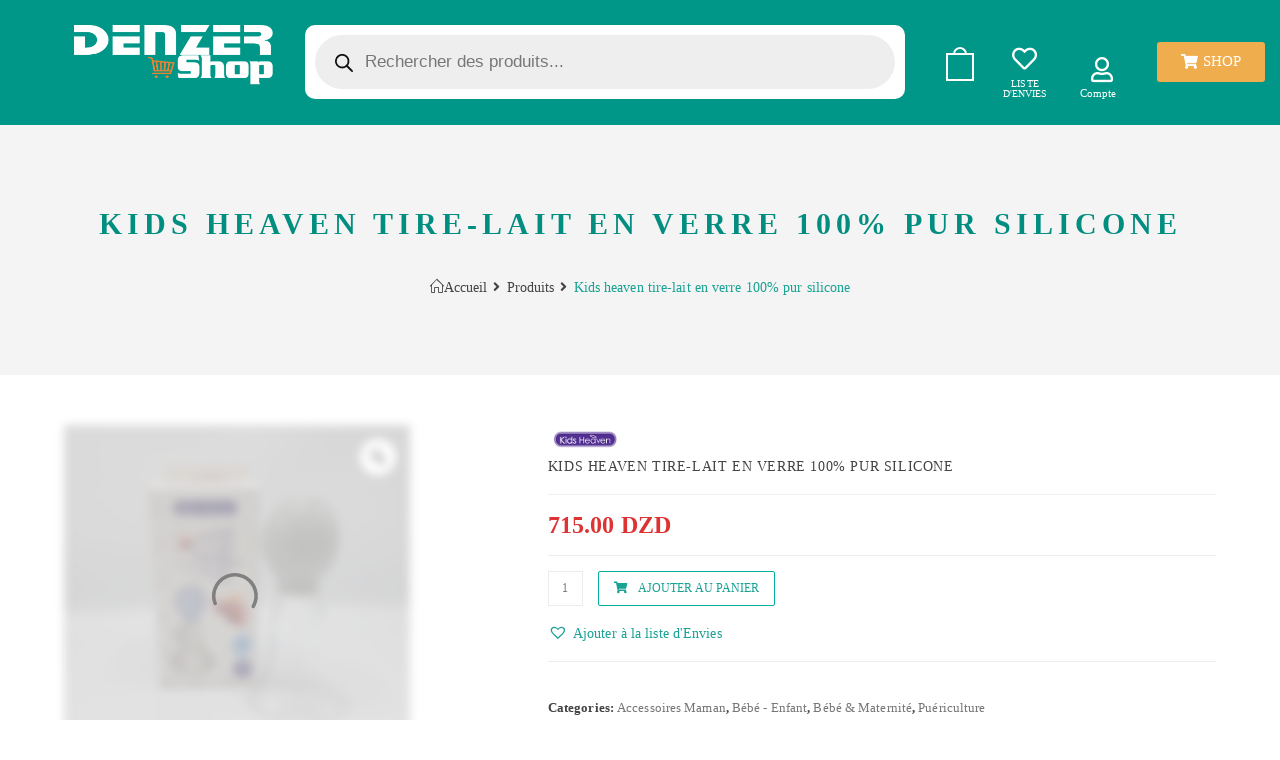

--- FILE ---
content_type: text/html; charset=UTF-8
request_url: https://denzershop.com/product/kids-heaven-tire-lait-en-verre-100-pur-silicone/
body_size: 61712
content:
<!DOCTYPE html><html lang="fr-FR" prefix="og: https://ogp.me/ns#" itemscope itemtype="http://schema.org/WebPage"><head><script data-no-optimize="1">var litespeed_docref=sessionStorage.getItem("litespeed_docref");litespeed_docref&&(Object.defineProperty(document,"referrer",{get:function(){return litespeed_docref}}),sessionStorage.removeItem("litespeed_docref"));</script> <meta charset="UTF-8"><link data-optimized="2" rel="stylesheet" href="https://denzershop.com/wp-content/litespeed/css/d2219d73121bd7855726d1e958ec83dd.css?ver=6e878" /><link rel="profile" href="http://gmpg.org/xfn/11"><style>img:is([sizes="auto" i], [sizes^="auto," i]) { contain-intrinsic-size: 3000px 1500px }</style><meta name="viewport" content="width=device-width, initial-scale=1"><title>Kids heaven tire-lait en verre 100% pur silicone - DENZER Shop</title><meta name="robots" content="index, follow, max-snippet:-1, max-video-preview:-1, max-image-preview:large"/><link rel="canonical" href="https://denzershop.com/product/kids-heaven-tire-lait-en-verre-100-pur-silicone/" /><meta property="og:locale" content="fr_FR" /><meta property="og:type" content="product" /><meta property="og:title" content="Kids heaven tire-lait en verre 100% pur silicone - DENZER Shop" /><meta property="og:url" content="https://denzershop.com/product/kids-heaven-tire-lait-en-verre-100-pur-silicone/" /><meta property="og:site_name" content="DENZER Shop" /><meta property="og:updated_time" content="2024-06-19T08:31:56+01:00" /><meta property="og:image" content="https://denzershop.com/wp-content/uploads/2024/06/Kids-heaven-tire-lait-en-verre-100-pur-silicone_copy_1000x1000.jpg" /><meta property="og:image:secure_url" content="https://denzershop.com/wp-content/uploads/2024/06/Kids-heaven-tire-lait-en-verre-100-pur-silicone_copy_1000x1000.jpg" /><meta property="og:image:width" content="1000" /><meta property="og:image:height" content="1000" /><meta property="og:image:alt" content="Kids heaven tire-lait en verre 100% pur silicone" /><meta property="og:image:type" content="image/jpeg" /><meta property="product:price:amount" content="715" /><meta property="product:price:currency" content="DZD" /><meta property="product:availability" content="instock" /><meta name="twitter:card" content="summary_large_image" /><meta name="twitter:title" content="Kids heaven tire-lait en verre 100% pur silicone - DENZER Shop" /><meta name="twitter:image" content="https://denzershop.com/wp-content/uploads/2024/06/Kids-heaven-tire-lait-en-verre-100-pur-silicone_copy_1000x1000.jpg" /><meta name="twitter:label1" content="Prix" /><meta name="twitter:data1" content="715.00&nbsp;DZD" /><meta name="twitter:label2" content="Disponibilité" /><meta name="twitter:data2" content="En stock" /> <script type="application/ld+json" class="rank-math-schema">{"@context":"https://schema.org","@graph":[{"@type":["ShoppingCenter","Organization"],"@id":"https://denzershop.com/#organization","name":"DENZER Shop","url":"https://denzershop.com","logo":{"@type":"ImageObject","@id":"https://denzershop.com/#logo","url":"https://denzershop.com/wp-content/uploads/2022/11/logo.png","contentUrl":"https://denzershop.com/wp-content/uploads/2022/11/logo.png","caption":"DENZER Shop","inLanguage":"fr-FR","width":"3179","height":"967"},"openingHours":["Monday,Tuesday,Wednesday,Thursday,Friday,Saturday,Sunday 09:00-17:00"],"image":{"@id":"https://denzershop.com/#logo"}},{"@type":"WebSite","@id":"https://denzershop.com/#website","url":"https://denzershop.com","name":"DENZER Shop","publisher":{"@id":"https://denzershop.com/#organization"},"inLanguage":"fr-FR"},{"@type":"ImageObject","@id":"https://denzershop.com/wp-content/uploads/2024/06/Kids-heaven-tire-lait-en-verre-100-pur-silicone_copy_1000x1000.jpg","url":"https://denzershop.com/wp-content/uploads/2024/06/Kids-heaven-tire-lait-en-verre-100-pur-silicone_copy_1000x1000.jpg","width":"1000","height":"1000","inLanguage":"fr-FR"},{"@type":"ItemPage","@id":"https://denzershop.com/product/kids-heaven-tire-lait-en-verre-100-pur-silicone/#webpage","url":"https://denzershop.com/product/kids-heaven-tire-lait-en-verre-100-pur-silicone/","name":"Kids heaven tire-lait en verre 100% pur silicone - DENZER Shop","datePublished":"2024-06-19T08:29:40+01:00","dateModified":"2024-06-19T08:31:56+01:00","isPartOf":{"@id":"https://denzershop.com/#website"},"primaryImageOfPage":{"@id":"https://denzershop.com/wp-content/uploads/2024/06/Kids-heaven-tire-lait-en-verre-100-pur-silicone_copy_1000x1000.jpg"},"inLanguage":"fr-FR"},{"@type":"Product","name":"Kids heaven tire-lait en verre 100% pur silicone - DENZER Shop","category":"B\u00e9b\u00e9 - Enfant &gt; B\u00e9b\u00e9 &amp; Maternit\u00e9 &gt; Pu\u00e9riculture &gt; Accessoires Maman","mainEntityOfPage":{"@id":"https://denzershop.com/product/kids-heaven-tire-lait-en-verre-100-pur-silicone/#webpage"},"image":[{"@type":"ImageObject","url":"https://denzershop.com/wp-content/uploads/2024/06/Kids-heaven-tire-lait-en-verre-100-pur-silicone_copy_1000x1000.jpg","height":"1000","width":"1000"}],"offers":{"@type":"Offer","price":"715.00","priceCurrency":"DZD","priceValidUntil":"2027-12-31","availability":"https://schema.org/InStock","itemCondition":"NewCondition","url":"https://denzershop.com/product/kids-heaven-tire-lait-en-verre-100-pur-silicone/","seller":{"@type":"Organization","@id":"https://denzershop.com/","name":"DENZER Shop","url":"https://denzershop.com","logo":"https://denzershop.com/wp-content/uploads/2022/11/logo.png"}},"@id":"https://denzershop.com/product/kids-heaven-tire-lait-en-verre-100-pur-silicone/#richSnippet"}]}</script> <link rel='dns-prefetch' href='//repository.woovina.com' /><link rel='dns-prefetch' href='//maps.googleapis.com' /><link rel='dns-prefetch' href='//fonts.googleapis.com' /><link rel='dns-prefetch' href='//use.fontawesome.com' /><link rel="alternate" type="application/rss+xml" title="DENZER Shop &raquo; Flux" href="https://denzershop.com/feed/" /><link rel="alternate" type="application/rss+xml" title="DENZER Shop &raquo; Flux des commentaires" href="https://denzershop.com/comments/feed/" /><link rel="alternate" type="application/rss+xml" title="DENZER Shop &raquo; Kids heaven tire-lait en verre 100% pur silicone Flux des commentaires" href="https://denzershop.com/product/kids-heaven-tire-lait-en-verre-100-pur-silicone/feed/" /><style id='dashicons-inline-css' type='text/css'>[data-font="Dashicons"]:before {font-family: 'Dashicons' !important;content: attr(data-icon) !important;speak: none !important;font-weight: normal !important;font-variant: normal !important;text-transform: none !important;line-height: 1 !important;font-style: normal !important;-webkit-font-smoothing: antialiased !important;-moz-osx-font-smoothing: grayscale !important;}</style><style id='font-awesome-inline-css' type='text/css'>[data-font="FontAwesome"]:before {font-family: 'FontAwesome' !important;content: attr(data-icon) !important;speak: none !important;font-weight: normal !important;font-variant: normal !important;text-transform: none !important;line-height: 1 !important;font-style: normal !important;-webkit-font-smoothing: antialiased !important;-moz-osx-font-smoothing: grayscale !important;}</style><style id='xoo-aff-style-inline-css' type='text/css'>.xoo-aff-input-group .xoo-aff-input-icon{
	background-color:  #eee;
	color:  #555;
	max-width: 40px;
	min-width: 40px;
	border: 1px solid  #ccc;
	border-right: 0;
	font-size: 14px;
}
.xoo-aff-group{
	margin-bottom: 30px;
}

.xoo-aff-group input[type="text"], .xoo-aff-group input[type="password"], .xoo-aff-group input[type="email"], .xoo-aff-group input[type="number"], .xoo-aff-group select, , .xoo-aff-group select + .select2{
	background-color: #fff;
	color: #777;
}

.xoo-aff-group input[type="text"]::placeholder, .xoo-aff-group input[type="password"]::placeholder, .xoo-aff-group input[type="email"]::placeholder, .xoo-aff-group input[type="number"]::placeholder, .xoo-aff-group select::placeholder{
	color: #777;
	opacity: 0.7;
}

.xoo-aff-group input[type="text"]:focus, .xoo-aff-group input[type="password"]:focus, .xoo-aff-group input[type="email"]:focus, .xoo-aff-group input[type="number"]:focus, .xoo-aff-group select:focus, , .xoo-aff-group select + .select2:focus{
	background-color: #ededed;
	color: #000;
}



	.xoo-aff-group input[type="text"], .xoo-aff-group input[type="password"], .xoo-aff-group input[type="email"], .xoo-aff-group input[type="number"], .xoo-aff-group select{
		border-bottom-left-radius: 0;
		border-top-left-radius: 0;
	}</style><style id='wp-block-library-theme-inline-css' type='text/css'>.wp-block-audio :where(figcaption){color:#555;font-size:13px;text-align:center}.is-dark-theme .wp-block-audio :where(figcaption){color:#ffffffa6}.wp-block-audio{margin:0 0 1em}.wp-block-code{border:1px solid #ccc;border-radius:4px;font-family:Menlo,Consolas,monaco,monospace;padding:.8em 1em}.wp-block-embed :where(figcaption){color:#555;font-size:13px;text-align:center}.is-dark-theme .wp-block-embed :where(figcaption){color:#ffffffa6}.wp-block-embed{margin:0 0 1em}.blocks-gallery-caption{color:#555;font-size:13px;text-align:center}.is-dark-theme .blocks-gallery-caption{color:#ffffffa6}:root :where(.wp-block-image figcaption){color:#555;font-size:13px;text-align:center}.is-dark-theme :root :where(.wp-block-image figcaption){color:#ffffffa6}.wp-block-image{margin:0 0 1em}.wp-block-pullquote{border-bottom:4px solid;border-top:4px solid;color:currentColor;margin-bottom:1.75em}.wp-block-pullquote cite,.wp-block-pullquote footer,.wp-block-pullquote__citation{color:currentColor;font-size:.8125em;font-style:normal;text-transform:uppercase}.wp-block-quote{border-left:.25em solid;margin:0 0 1.75em;padding-left:1em}.wp-block-quote cite,.wp-block-quote footer{color:currentColor;font-size:.8125em;font-style:normal;position:relative}.wp-block-quote:where(.has-text-align-right){border-left:none;border-right:.25em solid;padding-left:0;padding-right:1em}.wp-block-quote:where(.has-text-align-center){border:none;padding-left:0}.wp-block-quote.is-large,.wp-block-quote.is-style-large,.wp-block-quote:where(.is-style-plain){border:none}.wp-block-search .wp-block-search__label{font-weight:700}.wp-block-search__button{border:1px solid #ccc;padding:.375em .625em}:where(.wp-block-group.has-background){padding:1.25em 2.375em}.wp-block-separator.has-css-opacity{opacity:.4}.wp-block-separator{border:none;border-bottom:2px solid;margin-left:auto;margin-right:auto}.wp-block-separator.has-alpha-channel-opacity{opacity:1}.wp-block-separator:not(.is-style-wide):not(.is-style-dots){width:100px}.wp-block-separator.has-background:not(.is-style-dots){border-bottom:none;height:1px}.wp-block-separator.has-background:not(.is-style-wide):not(.is-style-dots){height:2px}.wp-block-table{margin:0 0 1em}.wp-block-table td,.wp-block-table th{word-break:normal}.wp-block-table :where(figcaption){color:#555;font-size:13px;text-align:center}.is-dark-theme .wp-block-table :where(figcaption){color:#ffffffa6}.wp-block-video :where(figcaption){color:#555;font-size:13px;text-align:center}.is-dark-theme .wp-block-video :where(figcaption){color:#ffffffa6}.wp-block-video{margin:0 0 1em}:root :where(.wp-block-template-part.has-background){margin-bottom:0;margin-top:0;padding:1.25em 2.375em}</style><style id='classic-theme-styles-inline-css' type='text/css'>/*! This file is auto-generated */
.wp-block-button__link{color:#fff;background-color:#32373c;border-radius:9999px;box-shadow:none;text-decoration:none;padding:calc(.667em + 2px) calc(1.333em + 2px);font-size:1.125em}.wp-block-file__button{background:#32373c;color:#fff;text-decoration:none}</style><style id='global-styles-inline-css' type='text/css'>:root{--wp--preset--aspect-ratio--square: 1;--wp--preset--aspect-ratio--4-3: 4/3;--wp--preset--aspect-ratio--3-4: 3/4;--wp--preset--aspect-ratio--3-2: 3/2;--wp--preset--aspect-ratio--2-3: 2/3;--wp--preset--aspect-ratio--16-9: 16/9;--wp--preset--aspect-ratio--9-16: 9/16;--wp--preset--color--black: #000000;--wp--preset--color--cyan-bluish-gray: #abb8c3;--wp--preset--color--white: #ffffff;--wp--preset--color--pale-pink: #f78da7;--wp--preset--color--vivid-red: #cf2e2e;--wp--preset--color--luminous-vivid-orange: #ff6900;--wp--preset--color--luminous-vivid-amber: #fcb900;--wp--preset--color--light-green-cyan: #7bdcb5;--wp--preset--color--vivid-green-cyan: #00d084;--wp--preset--color--pale-cyan-blue: #8ed1fc;--wp--preset--color--vivid-cyan-blue: #0693e3;--wp--preset--color--vivid-purple: #9b51e0;--wp--preset--gradient--vivid-cyan-blue-to-vivid-purple: linear-gradient(135deg,rgba(6,147,227,1) 0%,rgb(155,81,224) 100%);--wp--preset--gradient--light-green-cyan-to-vivid-green-cyan: linear-gradient(135deg,rgb(122,220,180) 0%,rgb(0,208,130) 100%);--wp--preset--gradient--luminous-vivid-amber-to-luminous-vivid-orange: linear-gradient(135deg,rgba(252,185,0,1) 0%,rgba(255,105,0,1) 100%);--wp--preset--gradient--luminous-vivid-orange-to-vivid-red: linear-gradient(135deg,rgba(255,105,0,1) 0%,rgb(207,46,46) 100%);--wp--preset--gradient--very-light-gray-to-cyan-bluish-gray: linear-gradient(135deg,rgb(238,238,238) 0%,rgb(169,184,195) 100%);--wp--preset--gradient--cool-to-warm-spectrum: linear-gradient(135deg,rgb(74,234,220) 0%,rgb(151,120,209) 20%,rgb(207,42,186) 40%,rgb(238,44,130) 60%,rgb(251,105,98) 80%,rgb(254,248,76) 100%);--wp--preset--gradient--blush-light-purple: linear-gradient(135deg,rgb(255,206,236) 0%,rgb(152,150,240) 100%);--wp--preset--gradient--blush-bordeaux: linear-gradient(135deg,rgb(254,205,165) 0%,rgb(254,45,45) 50%,rgb(107,0,62) 100%);--wp--preset--gradient--luminous-dusk: linear-gradient(135deg,rgb(255,203,112) 0%,rgb(199,81,192) 50%,rgb(65,88,208) 100%);--wp--preset--gradient--pale-ocean: linear-gradient(135deg,rgb(255,245,203) 0%,rgb(182,227,212) 50%,rgb(51,167,181) 100%);--wp--preset--gradient--electric-grass: linear-gradient(135deg,rgb(202,248,128) 0%,rgb(113,206,126) 100%);--wp--preset--gradient--midnight: linear-gradient(135deg,rgb(2,3,129) 0%,rgb(40,116,252) 100%);--wp--preset--font-size--small: 13px;--wp--preset--font-size--medium: 20px;--wp--preset--font-size--large: 36px;--wp--preset--font-size--x-large: 42px;--wp--preset--spacing--20: 0.44rem;--wp--preset--spacing--30: 0.67rem;--wp--preset--spacing--40: 1rem;--wp--preset--spacing--50: 1.5rem;--wp--preset--spacing--60: 2.25rem;--wp--preset--spacing--70: 3.38rem;--wp--preset--spacing--80: 5.06rem;--wp--preset--shadow--natural: 6px 6px 9px rgba(0, 0, 0, 0.2);--wp--preset--shadow--deep: 12px 12px 50px rgba(0, 0, 0, 0.4);--wp--preset--shadow--sharp: 6px 6px 0px rgba(0, 0, 0, 0.2);--wp--preset--shadow--outlined: 6px 6px 0px -3px rgba(255, 255, 255, 1), 6px 6px rgba(0, 0, 0, 1);--wp--preset--shadow--crisp: 6px 6px 0px rgba(0, 0, 0, 1);}:where(.is-layout-flex){gap: 0.5em;}:where(.is-layout-grid){gap: 0.5em;}body .is-layout-flex{display: flex;}.is-layout-flex{flex-wrap: wrap;align-items: center;}.is-layout-flex > :is(*, div){margin: 0;}body .is-layout-grid{display: grid;}.is-layout-grid > :is(*, div){margin: 0;}:where(.wp-block-columns.is-layout-flex){gap: 2em;}:where(.wp-block-columns.is-layout-grid){gap: 2em;}:where(.wp-block-post-template.is-layout-flex){gap: 1.25em;}:where(.wp-block-post-template.is-layout-grid){gap: 1.25em;}.has-black-color{color: var(--wp--preset--color--black) !important;}.has-cyan-bluish-gray-color{color: var(--wp--preset--color--cyan-bluish-gray) !important;}.has-white-color{color: var(--wp--preset--color--white) !important;}.has-pale-pink-color{color: var(--wp--preset--color--pale-pink) !important;}.has-vivid-red-color{color: var(--wp--preset--color--vivid-red) !important;}.has-luminous-vivid-orange-color{color: var(--wp--preset--color--luminous-vivid-orange) !important;}.has-luminous-vivid-amber-color{color: var(--wp--preset--color--luminous-vivid-amber) !important;}.has-light-green-cyan-color{color: var(--wp--preset--color--light-green-cyan) !important;}.has-vivid-green-cyan-color{color: var(--wp--preset--color--vivid-green-cyan) !important;}.has-pale-cyan-blue-color{color: var(--wp--preset--color--pale-cyan-blue) !important;}.has-vivid-cyan-blue-color{color: var(--wp--preset--color--vivid-cyan-blue) !important;}.has-vivid-purple-color{color: var(--wp--preset--color--vivid-purple) !important;}.has-black-background-color{background-color: var(--wp--preset--color--black) !important;}.has-cyan-bluish-gray-background-color{background-color: var(--wp--preset--color--cyan-bluish-gray) !important;}.has-white-background-color{background-color: var(--wp--preset--color--white) !important;}.has-pale-pink-background-color{background-color: var(--wp--preset--color--pale-pink) !important;}.has-vivid-red-background-color{background-color: var(--wp--preset--color--vivid-red) !important;}.has-luminous-vivid-orange-background-color{background-color: var(--wp--preset--color--luminous-vivid-orange) !important;}.has-luminous-vivid-amber-background-color{background-color: var(--wp--preset--color--luminous-vivid-amber) !important;}.has-light-green-cyan-background-color{background-color: var(--wp--preset--color--light-green-cyan) !important;}.has-vivid-green-cyan-background-color{background-color: var(--wp--preset--color--vivid-green-cyan) !important;}.has-pale-cyan-blue-background-color{background-color: var(--wp--preset--color--pale-cyan-blue) !important;}.has-vivid-cyan-blue-background-color{background-color: var(--wp--preset--color--vivid-cyan-blue) !important;}.has-vivid-purple-background-color{background-color: var(--wp--preset--color--vivid-purple) !important;}.has-black-border-color{border-color: var(--wp--preset--color--black) !important;}.has-cyan-bluish-gray-border-color{border-color: var(--wp--preset--color--cyan-bluish-gray) !important;}.has-white-border-color{border-color: var(--wp--preset--color--white) !important;}.has-pale-pink-border-color{border-color: var(--wp--preset--color--pale-pink) !important;}.has-vivid-red-border-color{border-color: var(--wp--preset--color--vivid-red) !important;}.has-luminous-vivid-orange-border-color{border-color: var(--wp--preset--color--luminous-vivid-orange) !important;}.has-luminous-vivid-amber-border-color{border-color: var(--wp--preset--color--luminous-vivid-amber) !important;}.has-light-green-cyan-border-color{border-color: var(--wp--preset--color--light-green-cyan) !important;}.has-vivid-green-cyan-border-color{border-color: var(--wp--preset--color--vivid-green-cyan) !important;}.has-pale-cyan-blue-border-color{border-color: var(--wp--preset--color--pale-cyan-blue) !important;}.has-vivid-cyan-blue-border-color{border-color: var(--wp--preset--color--vivid-cyan-blue) !important;}.has-vivid-purple-border-color{border-color: var(--wp--preset--color--vivid-purple) !important;}.has-vivid-cyan-blue-to-vivid-purple-gradient-background{background: var(--wp--preset--gradient--vivid-cyan-blue-to-vivid-purple) !important;}.has-light-green-cyan-to-vivid-green-cyan-gradient-background{background: var(--wp--preset--gradient--light-green-cyan-to-vivid-green-cyan) !important;}.has-luminous-vivid-amber-to-luminous-vivid-orange-gradient-background{background: var(--wp--preset--gradient--luminous-vivid-amber-to-luminous-vivid-orange) !important;}.has-luminous-vivid-orange-to-vivid-red-gradient-background{background: var(--wp--preset--gradient--luminous-vivid-orange-to-vivid-red) !important;}.has-very-light-gray-to-cyan-bluish-gray-gradient-background{background: var(--wp--preset--gradient--very-light-gray-to-cyan-bluish-gray) !important;}.has-cool-to-warm-spectrum-gradient-background{background: var(--wp--preset--gradient--cool-to-warm-spectrum) !important;}.has-blush-light-purple-gradient-background{background: var(--wp--preset--gradient--blush-light-purple) !important;}.has-blush-bordeaux-gradient-background{background: var(--wp--preset--gradient--blush-bordeaux) !important;}.has-luminous-dusk-gradient-background{background: var(--wp--preset--gradient--luminous-dusk) !important;}.has-pale-ocean-gradient-background{background: var(--wp--preset--gradient--pale-ocean) !important;}.has-electric-grass-gradient-background{background: var(--wp--preset--gradient--electric-grass) !important;}.has-midnight-gradient-background{background: var(--wp--preset--gradient--midnight) !important;}.has-small-font-size{font-size: var(--wp--preset--font-size--small) !important;}.has-medium-font-size{font-size: var(--wp--preset--font-size--medium) !important;}.has-large-font-size{font-size: var(--wp--preset--font-size--large) !important;}.has-x-large-font-size{font-size: var(--wp--preset--font-size--x-large) !important;}
:where(.wp-block-post-template.is-layout-flex){gap: 1.25em;}:where(.wp-block-post-template.is-layout-grid){gap: 1.25em;}
:where(.wp-block-columns.is-layout-flex){gap: 2em;}:where(.wp-block-columns.is-layout-grid){gap: 2em;}
:root :where(.wp-block-pullquote){font-size: 1.5em;line-height: 1.6;}</style><style id='woof-inline-css' type='text/css'>.woof_products_top_panel li span, .woof_products_top_panel2 li span{background: url(https://denzershop.com/wp-content/plugins/woocommerce-products-filter/img/delete.png);background-size: 14px 14px;background-repeat: no-repeat;background-position: right;}
.woof_edit_view{
                    display: none;
                }</style><style id='woocommerce-inline-inline-css' type='text/css'>.woocommerce form .form-row .required { visibility: visible; }</style><style id='xoo-wl-style-inline-css' type='text/css'>button.xoo-wl-action-btn{
				background-color: #333;
				color: #ffffff;
			}
			button.xoo-wl-submit-btn{
				max-width: 300px;
			}
			button.xoo-wl-open-form-btn{
				max-width: 300px;
			}
			.xoo-wl-inmodal{
				max-width: 800px;
				max-height: 600px;
			}
			.xoo-wl-sidebar{
    			background-image: url(https://denzershop.com/wp-content/plugins/waitlist-woocommerce/assets/images/popup-sidebar.jpg);
    			min-width: 40%;
    		}
		
				.xoo-wl-modal:before {
				    content: '';
				    display: inline-block;
				    height: 100%;
				    vertical-align: middle;
				    margin-right: -0.25em;
				}</style><style id='woo-variation-gallery-inline-css' type='text/css'>:root {--wvg-thumbnail-item: 4;--wvg-thumbnail-item-gap: 0px;--wvg-single-image-size: 600px;--wvg-gallery-width: 30%;--wvg-gallery-margin: 30px;}/* Default Width */.woo-variation-product-gallery {max-width: 30% !important;width: 100%;}/* Medium Devices, Desktops *//* Small Devices, Tablets */@media only screen and (max-width: 768px) {.woo-variation-product-gallery {width: 720px;max-width: 100% !important;}}/* Extra Small Devices, Phones */@media only screen and (max-width: 480px) {.woo-variation-product-gallery {width: 320px;max-width: 100% !important;}}</style><style id='woo-variation-swatches-inline-css' type='text/css'>:root {
--wvs-tick:url("data:image/svg+xml;utf8,%3Csvg filter='drop-shadow(0px 0px 2px rgb(0 0 0 / .8))' xmlns='http://www.w3.org/2000/svg'  viewBox='0 0 30 30'%3E%3Cpath fill='none' stroke='%23ffffff' stroke-linecap='round' stroke-linejoin='round' stroke-width='4' d='M4 16L11 23 27 7'/%3E%3C/svg%3E");

--wvs-cross:url("data:image/svg+xml;utf8,%3Csvg filter='drop-shadow(0px 0px 5px rgb(255 255 255 / .6))' xmlns='http://www.w3.org/2000/svg' width='72px' height='72px' viewBox='0 0 24 24'%3E%3Cpath fill='none' stroke='%23ff0000' stroke-linecap='round' stroke-width='0.6' d='M5 5L19 19M19 5L5 19'/%3E%3C/svg%3E");
--wvs-single-product-item-width:30px;
--wvs-single-product-item-height:30px;
--wvs-single-product-item-font-size:16px}</style><link rel='preload' as='font' type='font/woff2' crossorigin='anonymous' id='tinvwl-webfont-font-css' href='https://denzershop.com/wp-content/plugins/ti-woocommerce-wishlist/assets/fonts/tinvwl-webfont.woff2?ver=xu2uyi'  media='all' /><link rel='stylesheet' id='woovina-niche-css' href='https://repository.woovina.com/css/niche-30.css?ver=4.9.7' type='text/css' media='all' /><link rel='stylesheet' id='font-awesome-official-css' href='https://use.fontawesome.com/releases/v5.15.4/css/all.css' type='text/css' media='all' integrity="sha384-DyZ88mC6Up2uqS4h/KRgHuoeGwBcD4Ng9SiP4dIRy0EXTlnuz47vAwmeGwVChigm" crossorigin="anonymous" /><link rel='stylesheet' id='font-awesome-official-v4shim-css' href='https://use.fontawesome.com/releases/v5.15.4/css/v4-shims.css' type='text/css' media='all' integrity="sha384-Vq76wejb3QJM4nDatBa5rUOve+9gkegsjCebvV/9fvXlGWo4HCMR4cJZjjcF6Viv" crossorigin="anonymous" /><style id='font-awesome-official-v4shim-inline-css' type='text/css'>@font-face {
font-family: "FontAwesome";
font-display: block;
src: url("https://use.fontawesome.com/releases/v5.15.4/webfonts/fa-brands-400.eot"),
		url("https://use.fontawesome.com/releases/v5.15.4/webfonts/fa-brands-400.eot?#iefix") format("embedded-opentype"),
		url("https://use.fontawesome.com/releases/v5.15.4/webfonts/fa-brands-400.woff2") format("woff2"),
		url("https://use.fontawesome.com/releases/v5.15.4/webfonts/fa-brands-400.woff") format("woff"),
		url("https://use.fontawesome.com/releases/v5.15.4/webfonts/fa-brands-400.ttf") format("truetype"),
		url("https://use.fontawesome.com/releases/v5.15.4/webfonts/fa-brands-400.svg#fontawesome") format("svg");
}

@font-face {
font-family: "FontAwesome";
font-display: block;
src: url("https://use.fontawesome.com/releases/v5.15.4/webfonts/fa-solid-900.eot"),
		url("https://use.fontawesome.com/releases/v5.15.4/webfonts/fa-solid-900.eot?#iefix") format("embedded-opentype"),
		url("https://use.fontawesome.com/releases/v5.15.4/webfonts/fa-solid-900.woff2") format("woff2"),
		url("https://use.fontawesome.com/releases/v5.15.4/webfonts/fa-solid-900.woff") format("woff"),
		url("https://use.fontawesome.com/releases/v5.15.4/webfonts/fa-solid-900.ttf") format("truetype"),
		url("https://use.fontawesome.com/releases/v5.15.4/webfonts/fa-solid-900.svg#fontawesome") format("svg");
}

@font-face {
font-family: "FontAwesome";
font-display: block;
src: url("https://use.fontawesome.com/releases/v5.15.4/webfonts/fa-regular-400.eot"),
		url("https://use.fontawesome.com/releases/v5.15.4/webfonts/fa-regular-400.eot?#iefix") format("embedded-opentype"),
		url("https://use.fontawesome.com/releases/v5.15.4/webfonts/fa-regular-400.woff2") format("woff2"),
		url("https://use.fontawesome.com/releases/v5.15.4/webfonts/fa-regular-400.woff") format("woff"),
		url("https://use.fontawesome.com/releases/v5.15.4/webfonts/fa-regular-400.ttf") format("truetype"),
		url("https://use.fontawesome.com/releases/v5.15.4/webfonts/fa-regular-400.svg#fontawesome") format("svg");
unicode-range: U+F004-F005,U+F007,U+F017,U+F022,U+F024,U+F02E,U+F03E,U+F044,U+F057-F059,U+F06E,U+F070,U+F075,U+F07B-F07C,U+F080,U+F086,U+F089,U+F094,U+F09D,U+F0A0,U+F0A4-F0A7,U+F0C5,U+F0C7-F0C8,U+F0E0,U+F0EB,U+F0F3,U+F0F8,U+F0FE,U+F111,U+F118-F11A,U+F11C,U+F133,U+F144,U+F146,U+F14A,U+F14D-F14E,U+F150-F152,U+F15B-F15C,U+F164-F165,U+F185-F186,U+F191-F192,U+F1AD,U+F1C1-F1C9,U+F1CD,U+F1D8,U+F1E3,U+F1EA,U+F1F6,U+F1F9,U+F20A,U+F247-F249,U+F24D,U+F254-F25B,U+F25D,U+F267,U+F271-F274,U+F279,U+F28B,U+F28D,U+F2B5-F2B6,U+F2B9,U+F2BB,U+F2BD,U+F2C1-F2C2,U+F2D0,U+F2D2,U+F2DC,U+F2ED,U+F328,U+F358-F35B,U+F3A5,U+F3D1,U+F410,U+F4AD;
}</style> <script type="text/template" id="tmpl-variation-template"><div class="woocommerce-variation-description">{{{ data.variation.variation_description }}}</div>
	<div class="woocommerce-variation-price">{{{ data.variation.price_html }}}</div>
	<div class="woocommerce-variation-availability">{{{ data.variation.availability_html }}}</div></script> <script type="text/template" id="tmpl-unavailable-variation-template"><p>Désolé, ce produit n&#039;est pas disponible. Veuillez choisir une autre combinaison.</p></script> <script type="litespeed/javascript" data-src="https://denzershop.com/wp-includes/js/jquery/jquery.min.js" id="jquery-core-js"></script> <script id="jquery-js-after" type="litespeed/javascript">var v=jQuery.fn.jquery;if(v&&parseInt(v)>=3&&window.self===window.top){var readyList=[];window.originalReadyMethod=jQuery.fn.ready;jQuery.fn.ready=function(){if(arguments.length&&arguments.length>0&&typeof arguments[0]==="function"){readyList.push({"c":this,"a":arguments})}
return window.originalReadyMethod.apply(this,arguments)};window.wpfReadyList=readyList}</script> <script id="dokan-i18n-jed-js-extra" type="litespeed/javascript">var dokan={"ajaxurl":"https:\/\/denzershop.com\/wp-admin\/admin-ajax.php","nonce":"969af1654a","ajax_loader":"https:\/\/denzershop.com\/wp-content\/plugins\/dokan-lite\/assets\/images\/ajax-loader.gif","seller":{"available":"Available","notAvailable":"Not Available"},"delete_confirm":"Are you sure?","wrong_message":"Something went wrong. Please try again.","vendor_percentage":"70","commission_type":"percentage","rounding_precision":"6","mon_decimal_point":".","product_types":["simple"],"loading_img":"https:\/\/denzershop.com\/wp-content\/plugins\/dokan-lite\/assets\/images\/loading.gif","store_product_search_nonce":"dacdefa9a6","i18n_download_permission":"Are you sure you want to revoke access to this download?","i18n_download_access":"Could not grant access - the user may already have permission for this file or billing email is not set. Ensure the billing email is set, and the order has been saved.","maximum_tags_select_length":"-1","modal_header_color":"#F05025","i18n_choose_featured_img":"Upload featured image","i18n_choose_file":"Choose a file","i18n_choose_gallery":"Add Images to Product Gallery","i18n_choose_featured_img_btn_text":"Set featured image","i18n_choose_file_btn_text":"Insert file URL","i18n_choose_gallery_btn_text":"Add to gallery","duplicates_attribute_messg":"Sorry, this attribute option already exists, Try a different one.","variation_unset_warning":"Warning! This product will not have any variations if this option is not checked.","new_attribute_prompt":"Enter a name for the new attribute term:","remove_attribute":"Remove this attribute?","dokan_placeholder_img_src":"https:\/\/denzershop.com\/wp-content\/uploads\/woocommerce-placeholder-300x300.png","add_variation_nonce":"9012bbb399","link_variation_nonce":"87812f0b9c","delete_variations_nonce":"ee8b9dffc2","load_variations_nonce":"8df32a3b6f","save_variations_nonce":"d6505498c0","bulk_edit_variations_nonce":"b9d114f570","i18n_link_all_variations":"Are you sure you want to link all variations? This will create a new variation for each and every possible combination of variation attributes (max 50 per run).","i18n_enter_a_value":"Enter a value","i18n_enter_menu_order":"Variation menu order (determines position in the list of variations)","i18n_enter_a_value_fixed_or_percent":"Enter a value (fixed or %)","i18n_delete_all_variations":"Are you sure you want to delete all variations? This cannot be undone.","i18n_last_warning":"Last warning, are you sure?","i18n_choose_image":"Choose an image","i18n_set_image":"Set variation image","i18n_variation_added":"variation added","i18n_variations_added":"variations added","i18n_no_variations_added":"No variations added","i18n_remove_variation":"Are you sure you want to remove this variation?","i18n_scheduled_sale_start":"Sale start date (YYYY-MM-DD format or leave blank)","i18n_scheduled_sale_end":"Sale end date (YYYY-MM-DD format or leave blank)","i18n_edited_variations":"Save changes before changing page?","i18n_variation_count_single":"%qty% variation","i18n_variation_count_plural":"%qty% variations","i18n_no_result_found":"No Result Found","i18n_sales_price_error":"Please insert value less than the regular price!","i18n_decimal_error":"Please enter with one decimal point (.) without thousand separators.","i18n_mon_decimal_error":"Please enter with one monetary decimal point (.) without thousand separators and currency symbols.","i18n_country_iso_error":"Please enter in country code with two capital letters.","i18n_sale_less_than_regular_error":"Please enter in a value less than the regular price.","i18n_delete_product_notice":"This product has produced sales and may be linked to existing orders. Are you sure you want to delete it?","i18n_remove_personal_data_notice":"This action cannot be reversed. Are you sure you wish to erase personal data from the selected orders?","decimal_point":".","variations_per_page":"10","store_banner_dimension":{"width":625,"height":300,"flex-width":!0,"flex-height":!0},"selectAndCrop":"Select and Crop","chooseImage":"Choose Image","product_title_required":"Product title is required","product_category_required":"Product category is required","product_created_response":"Product created successfully","search_products_nonce":"27b3d4660d","search_products_tags_nonce":"2a3a7f7db4","search_customer_nonce":"92e11449ad","i18n_matches_1":"One result is available, press enter to select it.","i18n_matches_n":"%qty% results are available, use up and down arrow keys to navigate.","i18n_no_matches":"No matches found","i18n_ajax_error":"Loading failed","i18n_input_too_short_1":"Please enter 1 or more characters","i18n_input_too_short_n":"Please enter %qty% or more characters","i18n_input_too_long_1":"Please delete 1 character","i18n_input_too_long_n":"Please delete %qty% characters","i18n_selection_too_long_1":"You can only select 1 item","i18n_selection_too_long_n":"You can only select %qty% items","i18n_load_more":"Loading more results\u2026","i18n_searching":"Searching\u2026","i18n_calculating":"Calculating","i18n_ok_text":"OK","i18n_cancel_text":"Cancel","i18n_attribute_label":"Attribute Name","i18n_date_format":"m\/d\/Y","dokan_banner_added_alert_msg":"Are you sure? You have uploaded banner but didn't click the Update Settings button!","update_settings":"Update Settings","rest":{"root":"https:\/\/denzershop.com\/wp-json\/","nonce":"0717459c4a","version":"dokan\/v1"},"api":null,"libs":[],"routeComponents":{"default":null},"routes":[],"urls":{"assetsUrl":"https:\/\/denzershop.com\/wp-content\/plugins\/dokan-lite\/assets"}}</script> <script id="moment-js-after" type="litespeed/javascript">moment.updateLocale('fr_FR',{"months":["janvier","f\u00e9vrier","mars","avril","mai","juin","juillet","ao\u00fbt","septembre","octobre","novembre","d\u00e9cembre"],"monthsShort":["Jan","F\u00e9v","Mar","Avr","Mai","Juin","Juil","Ao\u00fbt","Sep","Oct","Nov","D\u00e9c"],"weekdays":["dimanche","lundi","mardi","mercredi","jeudi","vendredi","samedi"],"weekdaysShort":["dim","lun","mar","mer","jeu","ven","sam"],"week":{"dow":0},"longDateFormat":{"LT":"H:i","LTS":null,"L":null,"LL":"m\/d\/Y","LLL":"d F Y G\\hi","LLLL":null}})</script> <script id="dokan-util-helper-js-extra" type="litespeed/javascript">var dokan_helper={"i18n_date_format":"m\/d\/Y","i18n_time_format":"H:i","week_starts_day":"0","reverse_withdrawal":{"enabled":!1},"timepicker_locale":{"am":"am","pm":"pm","AM":"AM","PM":"PM","hr":"hr","hrs":"hrs","mins":"mins"},"daterange_picker_local":{"toLabel":"To","firstDay":0,"fromLabel":"From","separator":" - ","weekLabel":"W","applyLabel":"Apply","cancelLabel":"Clear","customRangeLabel":"Custom","daysOfWeek":["Su","Mo","Tu","We","Th","Fr","Sa"],"monthNames":["January","February","March","April","May","June","July","August","September","October","November","December"]}}</script> <script id="woof-husky-js-extra" type="litespeed/javascript">var woof_husky_txt={"ajax_url":"https:\/\/denzershop.com\/wp-admin\/admin-ajax.php","plugin_uri":"https:\/\/denzershop.com\/wp-content\/plugins\/woocommerce-products-filter\/ext\/by_text\/","loader":"https:\/\/denzershop.com\/wp-content\/plugins\/woocommerce-products-filter\/ext\/by_text\/assets\/img\/ajax-loader.gif","not_found":"Nothing found!","prev":"Prev","next":"Next","site_link":"https:\/\/denzershop.com","default_data":{"placeholder":"","behavior":"title_or_content_or_excerpt","search_by_full_word":"0","autocomplete":"1","how_to_open_links":"0","taxonomy_compatibility":"0","sku_compatibility":"1","custom_fields":"","search_desc_variant":"0","view_text_length":"10","min_symbols":"3","max_posts":"10","image":"","notes_for_customer":"","template":"","max_open_height":"300","page":0}}</script> <script id="likebtn_frontend-js-extra" type="litespeed/javascript">var likebtn_eh_data={"ajaxurl":"https:\/\/denzershop.com\/wp-admin\/admin-ajax.php","security":"22714c3878"}</script> <script id="love-js-extra" type="litespeed/javascript">var love_me={"url":"https:\/\/denzershop.com\/wp-admin\/admin-ajax.php","nonce":"4e0ac25deb"}</script> <!--[if lt IE 8]> <script type="text/javascript" src="https://denzershop.com/wp-includes/js/json2.min.js" id="json2-js"></script> <![endif]--><link rel="https://api.w.org/" href="https://denzershop.com/wp-json/" /><link rel="alternate" title="JSON" type="application/json" href="https://denzershop.com/wp-json/wp/v2/product/10132" /><link rel="EditURI" type="application/rsd+xml" title="RSD" href="https://denzershop.com/xmlrpc.php?rsd" /><meta name="generator" content="WordPress 6.8.1" /><link rel='shortlink' href='https://denzershop.com/?p=10132' /><link rel="alternate" title="oEmbed (JSON)" type="application/json+oembed" href="https://denzershop.com/wp-json/oembed/1.0/embed?url=https%3A%2F%2Fdenzershop.com%2Fproduct%2Fkids-heaven-tire-lait-en-verre-100-pur-silicone%2F" /><link rel="alternate" title="oEmbed (XML)" type="text/xml+oembed" href="https://denzershop.com/wp-json/oembed/1.0/embed?url=https%3A%2F%2Fdenzershop.com%2Fproduct%2Fkids-heaven-tire-lait-en-verre-100-pur-silicone%2F&#038;format=xml" /><style></style><style></style><style id="sticky-social-icons-styles"></style><style id="ubermenu-custom-generated-css">/** Font Awesome 4 Compatibility **/
.fa{font-style:normal;font-variant:normal;font-weight:normal;font-family:FontAwesome;}

/** UberMenu Custom Menu Styles (Customizer) **/
/* main */
 .ubermenu-main.ubermenu-vertical .ubermenu-submenu-type-mega { width:920px; }
 .ubermenu-main .ubermenu-nav .ubermenu-item.ubermenu-item-level-0 > .ubermenu-target { font-weight:normal; }
 .ubermenu-main .ubermenu-item-level-0 > .ubermenu-target { color:#777777; }
 .ubermenu.ubermenu-main .ubermenu-item-level-0:hover > .ubermenu-target, .ubermenu-main .ubermenu-item-level-0.ubermenu-active > .ubermenu-target { color:#1aa294; }
 .ubermenu-main .ubermenu-item-level-0.ubermenu-current-menu-item > .ubermenu-target, .ubermenu-main .ubermenu-item-level-0.ubermenu-current-menu-parent > .ubermenu-target, .ubermenu-main .ubermenu-item-level-0.ubermenu-current-menu-ancestor > .ubermenu-target { color:#dd3333; }
 .ubermenu-main .ubermenu-item.ubermenu-item-level-0 > .ubermenu-highlight { background:#ffffff; }
 .ubermenu-main .ubermenu-item-level-0 > .ubermenu-target, .ubermenu-main .ubermenu-item-level-0 > .ubermenu-custom-content.ubermenu-custom-content-padded { padding-top:10px; padding-bottom:10px; }
 .ubermenu-main .ubermenu-submenu .ubermenu-item-header > .ubermenu-target, .ubermenu-main .ubermenu-tab > .ubermenu-target { font-size:13px; }
 .ubermenu-main .ubermenu-submenu .ubermenu-item-header > .ubermenu-target:hover { color:#1aa294; }
 .ubermenu-main .ubermenu-submenu .ubermenu-item-header.ubermenu-current-menu-item > .ubermenu-target { color:#dd3333; }
 .ubermenu.ubermenu-main .ubermenu-item-normal > .ubermenu-target:hover, .ubermenu.ubermenu-main .ubermenu-item-normal.ubermenu-active > .ubermenu-target { color:#dd9933; }
 .ubermenu-main .ubermenu-item-normal.ubermenu-current-menu-item > .ubermenu-target { color:#dd3333; }
 .ubermenu-main .ubermenu-item-normal > .ubermenu-target:hover > .ubermenu-target-text { text-decoration:underline; }


/* Status: Loaded from Transient */</style>
<style type='text/css'>button.wc-block-components-product-button__button.add_to_cart_button.wooaddtocart-custom-css, .wooaddtocart-custom-css  {
                background: #735dee !important;                color: #ffffff !important;                border-style: none !important;
                        border-width: px !important;
                        border-color: #cfc6f5 !important;                                                transition: 0.3s            }
            
            button.wc-block-components-product-button__button.add_to_cart_button.wooaddtocart-custom-css:hover, .wooaddtocart-custom-css:hover {
               background: #4c4747 !important;               color: #ffffff !important;            }

                            .wooaddtocart-cart-arrow-down:before {
                    content: "\61";
                }
                .wooaddtocart-cart-plus:before {
                    content: "\62";
                }
                .wooaddtocart-bag:before {
                    content: "\63";
                }
                .wooaddtocart-caddie-shop-shopping-streamline:before {
                    content: "\64";
                }
                .wooaddtocart-caddie-shopping-streamline:before {
                    content: "\65";
                }
                .wooaddtocart-cart-shopping-1:before {
                    content: "\66";
                }
                .wooaddtocart-shopping-cart:before {
                    content: "\67";
                }
                .wooaddtocart-bag-1:before {
                    content: "\68";
                }
                .wooaddtocart-basket:before {
                    content: "\69";
                }
                .wooaddtocart-grocery:before {
                    content: "\6a";
                }</style> <script type="litespeed/javascript">jQuery(document).ready(function($){$('.add_to_cart_button, .single_add_to_cart_button, .wc-block-components-product-button__button').addClass('wooaddtocart-shopping-cart wooaddtocart-custom-css')})</script> <style>.dgwt-wcas-ico-magnifier,.dgwt-wcas-ico-magnifier-handler{max-width:20px}.dgwt-wcas-search-wrapp{max-width:600px}</style><noscript><style>.woocommerce-product-gallery{ opacity: 1 !important; }</style></noscript><style type="text/css">.recentcomments a{display:inline !important;padding:0 !important;margin:0 !important;}</style><link rel="icon" href="https://denzershop.com/wp-content/uploads/2020/08/cropped-LOGO-min-32x32.png" sizes="32x32" /><link rel="icon" href="https://denzershop.com/wp-content/uploads/2020/08/cropped-LOGO-min-192x192.png" sizes="192x192" /><link rel="apple-touch-icon" href="https://denzershop.com/wp-content/uploads/2020/08/cropped-LOGO-min-180x180.png" /><meta name="msapplication-TileImage" content="https://denzershop.com/wp-content/uploads/2020/08/cropped-LOGO-min-270x270.png" /><style type="text/css" id="wp-custom-css">#woovina-copyright{display:none}#site-logo #site-logo-inner a:hover img{-moz-opacity:1;-webkit-opacity:1;opacity:1 !important}a.reset_variations{display:none !important}@media only screen and (min-width:1025px){#mobile-navbar.hide_on_standard,#mobile-navbar.hide_on_desktop{display:none !important}}----------------- .header-sticky{background:rgba(252,252,252,1) !important}.woocommerce-product-details__tags{display:none !important}span.tagged_as{display:none !important}.woocommerce-checkout #place_order{margin-top:80px}---------------------------- /*.header.header-mobile div.wishlist-mobile,header.header-mobile div.cart-total-mobile,header.header-mobile div.woovina-mobile-menu-icon{background :#ffffff}*/--------------------------- /*#billing_phone_field input{width:40%}*/--------------------------- button.wc-block-components-product button__button.add_to_cart_button.wooaddtocart-custom-css,.wooaddtocart-custom-css{background-color :#00af9e !important}#site-header,.has-transparent-header .is-sticky #site-header,.has-vh-transparent .is-sticky #site-header.vertical-header,#searchform-header-replace{background-color:#009788 !important}</style><style id="sccss">/* Saisissez votre CSS personnalisé ci-dessous */
.no-hover a:hover {
background: none;
cursor: pointer;
	color: inherit;
}

/*@media screen and (max-width: 767px){
div#mobile-navbar {
    z-index: 99;
    background-color:rgba(16, 55, 95, 1)  ;
}
} */
.woocommerce.single-product div.product p.price {
    font-size: 24px; }
/* Change price font size for single product and archive */
.woocommerce ul.products li.product .price
    {font-size: 20px;
}


.btn-group {
	display: flex;
  justify-content: center;
	gap: 3rem;
}

.h-100 {
	height : 100% !important;
}

.d-flex.justify-center {
	display: flex;
	justify-content: center;
}

.dwnbtn {
	background-color: #f8bd0b !important;
	color: white !important;
	display: flex !important;
	justify-content: center !important;
	align-items: center !important;
	padding-inline: 18px;
	padding-top: 0 !important;
	border: 0 !important;
}

.dwnbtn:hover {
	background-color: #1aa294 !important;
}</style><style type="text/css">.background-image-page-header-overlay{background-color:rgba(255,255,255,0)}.page-header{background-color:#f4f4f4;background-image:url(https://demo.woovina.net/niche-30/wp-content/uploads/2019/04/bg-title-h300.png) !important;height:250px}/* General CSS */.woocommerce-MyAccount-navigation ul li a:before,.woocommerce-checkout .woocommerce-info a,.woocommerce-checkout #payment ul.payment_methods .wc_payment_method>input[type=radio]:first-child:checked+label:before,.woocommerce-checkout #payment .payment_method_paypal .about_paypal,.woocommerce ul.products li.product .category a:hover,.woocommerce ul.products li.product .button:hover,.woocommerce ul.products li.product .product-inner .added_to_cart:hover,.product_meta .posted_in a:hover,.product_meta .tagged_as a:hover,.woocommerce div.product .woocommerce-tabs ul.tabs li a:hover,.woocommerce div.product .woocommerce-tabs ul.tabs li.active a,.woocommerce .woovina-grid-list a.active,.woocommerce .woovina-grid-list a:hover,.woocommerce .woovina-off-canvas-filter:hover,.woocommerce .widget_shopping_cart ul.cart_list li .wvn-grid-wrap .wvn-grid a.remove:hover,.widget_product_categories li a:hover ~ .count,.widget_layered_nav li a:hover ~ .count,a:hover,a.light:hover,.theme-heading .text::before,#top-bar-content >a:hover,#top-bar-social li.woovina-email a:hover,#site-navigation-wrap .dropdown-menu >li >a:hover,#site-header.medium-header #medium-searchform button:hover,.woovina-mobile-menu-icon a:hover,.blog-entry.post .blog-entry-header .entry-title a:hover,.blog-entry.post .blog-entry-readmore a:hover,.blog-entry.thumbnail-entry .blog-entry-category a,ul.meta li a:hover,.dropcap,.single nav.post-navigation .nav-links .title,body .related-post-title a:hover,body #wp-calendar caption,body .contact-info-widget.default i,body .contact-info-widget.big-icons i,body .custom-links-widget .woovina-custom-links li a:hover,body .custom-links-widget .woovina-custom-links li a:hover:before,body .posts-thumbnails-widget li a:hover,body .social-widget li.woovina-email a:hover,.comment-author .comment-meta .comment-reply-link,#respond #cancel-comment-reply-link:hover,#footer-widgets .footer-box a:hover,#footer-bottom a:hover,#footer-bottom #footer-bottom-menu a:hover,.sidr a:hover,.sidr-class-dropdown-toggle:hover,.sidr-class-menu-item-has-children.active >a,.sidr-class-menu-item-has-children.active >a >.sidr-class-dropdown-toggle,input[type=checkbox]:checked:before{color:#1aa294}.woocommerce div.product div.images .open-image,.wcmenucart-details.count,.woocommerce-message a,.woocommerce-error a,.woocommerce-info a,.woocommerce .widget_price_filter .ui-slider .ui-slider-handle,.woocommerce .widget_price_filter .ui-slider .ui-slider-range,.wvn-product-nav li a.wvn-nav-link:hover,.woocommerce div.product.wvn-tabs-layout-vertical .woocommerce-tabs ul.tabs li a:after,.woocommerce .widget_product_categories li.current-cat a ~ .count,.woocommerce .widget_product_categories li.current-cat a:before,.woocommerce .widget_layered_nav li.chosen a ~ .count,.woocommerce .widget_layered_nav li.chosen a:before,#wvn-checkout-timeline .active .timeline-wrapper,.bag-style:hover .wcmenucart-cart-icon .wcmenucart-count,.show-cart .wcmenucart-cart-icon .wcmenucart-count,input[type="button"],input[type="reset"],input[type="submit"],button[type="submit"],.button,#site-navigation-wrap .dropdown-menu >li.btn >a >span,.thumbnail:hover i,.post-quote-content,.omw-modal .omw-close-modal,body .contact-info-widget.big-icons li:hover i{background-color:#1aa294}.current-shop-items-dropdown{border-top-color:#1aa294}.woocommerce div.product .woocommerce-tabs ul.tabs li.active a{border-bottom-color:#1aa294}.wcmenucart-details.count:before{border-color:#1aa294}.woocommerce ul.products li.product .button:hover{border-color:#1aa294}.woocommerce ul.products li.product .product-inner .added_to_cart:hover{border-color:#1aa294}.woocommerce div.product .woocommerce-tabs ul.tabs li.active a{border-color:#1aa294}.woocommerce .woovina-grid-list a.active{border-color:#1aa294}.woocommerce .woovina-grid-list a:hover{border-color:#1aa294}.woocommerce .woovina-off-canvas-filter:hover{border-color:#1aa294}.wvn-product-nav li a.wvn-nav-link:hover{border-color:#1aa294}.widget_shopping_cart_content .buttons .button:first-child:hover{border-color:#1aa294}.woocommerce .widget_shopping_cart ul.cart_list li .wvn-grid-wrap .wvn-grid a.remove:hover{border-color:#1aa294}.widget_product_categories li a:hover ~ .count{border-color:#1aa294}.woocommerce .widget_product_categories li.current-cat a ~ .count{border-color:#1aa294}.woocommerce .widget_product_categories li.current-cat a:before{border-color:#1aa294}.widget_layered_nav li a:hover ~ .count{border-color:#1aa294}.woocommerce .widget_layered_nav li.chosen a ~ .count{border-color:#1aa294}.woocommerce .widget_layered_nav li.chosen a:before{border-color:#1aa294}#wvn-checkout-timeline.arrow .active .timeline-wrapper:before{border-top-color:#1aa294;border-bottom-color:#1aa294}#wvn-checkout-timeline.arrow .active .timeline-wrapper:after{border-left-color:#1aa294;border-right-color:#1aa294}.bag-style:hover .wcmenucart-cart-icon .wcmenucart-count{border-color:#1aa294}.bag-style:hover .wcmenucart-cart-icon .wcmenucart-count:after{border-color:#1aa294}.show-cart .wcmenucart-cart-icon .wcmenucart-count{border-color:#1aa294}.show-cart .wcmenucart-cart-icon .wcmenucart-count:after{border-color:#1aa294}.widget-title{border-color:#1aa294}blockquote{border-color:#1aa294}#searchform-dropdown{border-color:#1aa294}.dropdown-menu .sub-menu{border-color:#1aa294}.blog-entry.large-entry .blog-entry-readmore a:hover{border-color:#1aa294}.woovina-newsletter-form-wrap input[type="email"]:focus{border-color:#1aa294}.social-widget li.woovina-email a:hover{border-color:#1aa294}#respond #cancel-comment-reply-link:hover{border-color:#1aa294}body .contact-info-widget.big-icons li:hover i{border-color:#1aa294}#footer-widgets .woovina-newsletter-form-wrap input[type="email"]:focus{border-color:#1aa294}.woocommerce div.product div.images .open-image:hover,.woocommerce-error a:hover,.woocommerce-info a:hover,.woocommerce-message a:hover,input[type="button"]:hover,input[type="reset"]:hover,input[type="submit"]:hover,button[type="submit"]:hover,input[type="button"]:focus,input[type="reset"]:focus,input[type="submit"]:focus,button[type="submit"]:focus,.button:hover,#site-navigation-wrap .dropdown-menu >li.btn >a:hover >span,.post-quote-author,.omw-modal .omw-close-modal:hover{background-color:#e8890d}.woocommerce table.shop_table,.woocommerce table.shop_table td,.woocommerce-cart .cart-collaterals .cart_totals tr td,.woocommerce-cart .cart-collaterals .cart_totals tr th,.woocommerce table.shop_table tth,.woocommerce table.shop_table tfoot td,.woocommerce table.shop_table tfoot th,.woocommerce .order_details,.woocommerce .shop_table.order_details tfoot th,.woocommerce .shop_table.customer_details th,.woocommerce .cart-collaterals .cross-sells,.woocommerce-page .cart-collaterals .cross-sells,.woocommerce .cart-collaterals .cart_totals,.woocommerce-page .cart-collaterals .cart_totals,.woocommerce .cart-collaterals h2,.woocommerce .cart-collaterals h2,.woocommerce .cart-collaterals h2,.woocommerce-cart .cart-collaterals .cart_totals .order-total th,.woocommerce-cart .cart-collaterals .cart_totals .order-total td,.woocommerce ul.order_details,.woocommerce .shop_table.order_details tfoot th,.woocommerce .shop_table.customer_details th,.woocommerce .woocommerce-checkout #customer_details h3,.woocommerce .woocommerce-checkout h3#order_review_heading,.woocommerce-checkout #payment ul.payment_methods,.woocommerce-checkout form.login,.woocommerce-checkout form.checkout_coupon,.woocommerce-checkout-review-order-table tfoot th,.woocommerce-checkout #payment,.woocommerce ul.order_details,.woocommerce #customer_login >div,.woocommerce .col-1.address,.woocommerce .col-2.address,.woocommerce-checkout .woocommerce-info,.woocommerce div.product form.cart,.product_meta,.woocommerce div.product .woocommerce-tabs ul.tabs,.woocommerce #reviews #comments ol.commentlist li .comment_container,p.stars span a,.woocommerce ul.product_list_widget li,.woocommerce .widget_shopping_cart .cart_list li,.woocommerce.widget_shopping_cart .cart_list li,.woocommerce ul.product_list_widget li:first-child,.woocommerce .widget_shopping_cart .cart_list li:first-child,.woocommerce.widget_shopping_cart .cart_list li:first-child,.widget_product_categories li a,.woocommerce .woovina-toolbar,.woocommerce .products.list .product,table th,table td,hr,.content-area,body.content-left-sidebar #content-wrap .content-area,.content-left-sidebar .content-area,#top-bar-wrap,#site-header,#site-header.top-header #search-toggle,.dropdown-menu ul li,.centered-minimal-page-header,.blog-entry.post,.blog-entry.grid-entry .blog-entry-inner,.blog-entry.thumbnail-entry .blog-entry-bottom,.single-post .entry-title,.single .entry-share-wrap .entry-share,.single .entry-share,.single .entry-share ul li a,.single nav.post-navigation,.single nav.post-navigation .nav-links .nav-previous,#author-bio,#author-bio .author-bio-avatar,#author-bio .author-bio-social li a,#related-posts,#comments,.comment-body,#respond #cancel-comment-reply-link,#blog-entries .type-page,.page-numbers a,.page-numbers span:not(.elementor-screen-only),.page-links span,body #wp-calendar caption,body #wp-calendar th,body #wp-calendar tbody,body .contact-info-widget.default i,body .contact-info-widget.big-icons i,body .posts-thumbnails-widget li,body .tagcloud a{border-color:#ececec}a{color:#1aa294}.container{width:1170px}.site-breadcrumbs,.background-image-page-header .site-breadcrumbs{color:#1aa294}.site-breadcrumbs ul li:after{color:#444444}.site-breadcrumbs a,.background-image-page-header .site-breadcrumbs a{color:#444444}.site-breadcrumbs a:hover,.background-image-page-header .site-breadcrumbs a:hover{color:#1aa294}#scroll-top{width:35px;height:35px;line-height:35px}#scroll-top{font-size:14px}#scroll-top{background-color:#1aa294}#scroll-top:hover{background-color:#000000}label{color:#666666}form input[type="text"],form input[type="password"],form input[type="email"],form input[type="url"],form input[type="date"],form input[type="month"],form input[type="time"],form input[type="datetime"],form input[type="datetime-local"],form input[type="week"],form input[type="number"],form input[type="search"],form input[type="tel"],form input[type="color"],form select,form textarea,.woocommerce .woocommerce-checkout .select2-container--default .select2-selection--single{border-radius:2px}form input[type="text"],form input[type="password"],form input[type="email"],form input[type="url"],form input[type="date"],form input[type="month"],form input[type="time"],form input[type="datetime"],form input[type="datetime-local"],form input[type="week"],form input[type="number"],form input[type="search"],form input[type="tel"],form input[type="color"],form select,form textarea,.select2-container .select2-choice,.woocommerce .woocommerce-checkout .select2-container--default .select2-selection--single{border-color:#d6d6d6}form input[type="text"]:focus,form input[type="password"]:focus,form input[type="email"]:focus,form input[type="tel"]:focus,form input[type="url"]:focus,form input[type="search"]:focus,form textarea:focus,.select2-drop-active,.select2-dropdown-open.select2-drop-above .select2-choice,.select2-dropdown-open.select2-drop-above .select2-choices,.select2-drop.select2-drop-above.select2-drop-active,.select2-container-active .select2-choice,.select2-container-active .select2-choices{border-color:#1aa294}form input[type="text"],form input[type="password"],form input[type="email"],form input[type="url"],form input[type="date"],form input[type="month"],form input[type="time"],form input[type="datetime"],form input[type="datetime-local"],form input[type="week"],form input[type="number"],form input[type="search"],form input[type="tel"],form input[type="color"],form select,form textarea{color:#444444}.theme-button,input[type="submit"],button[type="submit"],button{padding:8px 15px 0 15px}.theme-button,input[type="submit"],button[type="submit"],button,.button{border-radius:2px}body .theme-button,body input[type="submit"],body button[type="submit"],body button,body .button{background-color:#ffffff}body .theme-button:hover,body input[type="submit"]:hover,body button:hover,body .button:hover{background-color:#1aa294}body .theme-button,body input[type="submit"],body button[type="submit"],body button,body .button{color:#1aa294}/* Top Bar CSS */#top-bar-wrap,.woovina-top-bar-sticky{background-color:rgba(35,38,51,0.45)}#top-bar-wrap{border-color:#33bfb1}#top-bar-wrap,#top-bar-content strong{color:#ffffff}#top-bar-content a,#top-bar-social-alt a{color:#ffffff}#top-bar-content a:hover,#top-bar-social-alt a:hover{color:#80d7cf}#top-bar-social li a{font-size:12px}#top-bar-social li a{padding:0}#top-bar-social li a{color:#80d7cf}#top-bar-social li a:hover{color:#ffffff!important}/* Header CSS */#site-navigation-wrap .dropdown-menu >li >a,.woovina-mobile-menu-icon a,.after-header-content-inner >a{line-height:90px}@media only screen and (max-width:959px){body.default-breakpoint .woovina-mobile-menu-icon a{line-height:50px}}#site-header,.has-transparent-header .is-sticky #site-header,.has-vh-transparent .is-sticky #site-header.vertical-header,#searchform-header-replace{background-color:#0d9ae0}#site-header{border-color:#2cc12f}#site-header.has-header-media .overlay-header-media{background-color:rgba(0,0,0,0.5)}#site-logo #site-logo-inner a img,#site-header.center-header #site-navigation-wrap .middle-site-logo a img{max-width:200px}.effect-one #site-navigation-wrap .dropdown-menu >li >a.menu-link >span:after,.effect-three #site-navigation-wrap .dropdown-menu >li >a.menu-link >span:after,.effect-five #site-navigation-wrap .dropdown-menu >li >a.menu-link >span:before,.effect-five #site-navigation-wrap .dropdown-menu >li >a.menu-link >span:after,.effect-nine #site-navigation-wrap .dropdown-menu >li >a.menu-link >span:before,.effect-nine #site-navigation-wrap .dropdown-menu >li >a.menu-link >span:after{background-color:#00af9e}.effect-four #site-navigation-wrap .dropdown-menu >li >a.menu-link >span:before,.effect-four #site-navigation-wrap .dropdown-menu >li >a.menu-link >span:after,.effect-seven #site-navigation-wrap .dropdown-menu >li >a.menu-link:hover >span:after,.effect-seven #site-navigation-wrap .dropdown-menu >li.sfHover >a.menu-link >span:after{color:#00af9e}.effect-seven #site-navigation-wrap .dropdown-menu >li >a.menu-link:hover >span:after,.effect-seven #site-navigation-wrap .dropdown-menu >li.sfHover >a.menu-link >span:after{text-shadow:10px 0 #00af9e,-10px 0 #00af9e}#site-navigation-wrap .dropdown-menu >li >a,.woovina-mobile-menu-icon a,#searchform-header-replace-close{color:#ffffff}.woovina-social-menu ul li a,.woovina-social-menu .colored ul li a,.woovina-social-menu .minimal ul li a,.woovina-social-menu .dark ul li a{font-size:10px}.woovina-social-menu ul li a{margin:0 0 0 10px}/* Sidebar CSS */.widget-area .sidebar-box{background-color:#ededed}.widget-title{border-color:#d6d6d6}/* Footer Widgets CSS */#footer-widgets{padding:0}@media (max-width:480px){#footer-widgets{padding:30px 0 0 0}}#footer-widgets{background-color:#ffffff}#footer-widgets,#footer-widgets p,#footer-widgets li a:before,#footer-widgets .contact-info-widget span.woovina-contact-title,#footer-widgets .recent-posts-date,#footer-widgets .recent-posts-comments,#footer-widgets .widget-recent-posts-icons li .fa{color:#999999}#footer-widgets li,#footer-widgets #wp-calendar caption,#footer-widgets #wp-calendar th,#footer-widgets #wp-calendar tbody,#footer-widgets .contact-info-widget i,#footer-widgets .woovina-newsletter-form-wrap input[type="email"],#footer-widgets .posts-thumbnails-widget li,#footer-widgets .social-widget li a{border-color:#ffffff}#footer-widgets .footer-box a,#footer-widgets a{color:#999999}#footer-widgets .footer-box a:hover,#footer-widgets a:hover{color:#ffffff}/* Footer Bottom CSS */#footer-bottom{padding:30px 0 30px 0}@media (max-width:480px){#footer-bottom{padding:20px 0 20px 0}}#footer-bottom{background-color:#0e0e0e}#footer-bottom,#footer-bottom p{color:#999999}#footer-bottom a:hover,#footer-bottom #footer-bottom-menu a:hover{color:#00af9e}/* WooCommerce CSS */.wcmenucart i{font-size:14px}.wcmenucart-cart-icon .wcmenucart-count{border-color:#ffffff}.wcmenucart-cart-icon .wcmenucart-count:after{border-color:#ffffff}.bag-style:hover .wcmenucart-cart-icon .wcmenucart-count,.show-cart .wcmenucart-cart-icon .wcmenucart-count{background-color:#dd3333;border-color:#dd3333}.bag-style:hover .wcmenucart-cart-icon .wcmenucart-count:after,.show-cart .wcmenucart-cart-icon .wcmenucart-count:after{border-color:#dd3333}.wcmenucart-cart-icon .wcmenucart-count,.woo-menu-icon .wcmenucart-total span{color:#ffffff}.widget_shopping_cart ul.cart_list li .wvn-grid-wrap .wvn-grid a.remove:hover{color:#ee3333;border-color:#ee3333}.widget_shopping_cart ul.cart_list li .wvn-grid-wrap .wvn-grid .amount{color:#dd3333}.widget_shopping_cart .total .amount{color:#dd3333}.widget_shopping_cart_content .buttons .button:first-child{background-color:#ffffff}.widget_shopping_cart_content .buttons .button:first-child{color:#000000}.widget_shopping_cart_content .buttons .button:first-child:hover{color:#1aa294}.widget_shopping_cart_content .buttons .button:first-child{border-color:#1aa294}.widget_shopping_cart_content .buttons .button:first-child:hover{border-color:#1aa294}#woovina-cart-sidebar-wrap .woovina-cart-close .close-wrap>div,#woovina-cart-sidebar-wrap .woovina-cart-close .close-wrap>div:before{background-color:#202020}.woocommerce div.product div.images,.woocommerce.content-full-width div.product div.images{width:72%}.woocommerce div.product div.summary,.woocommerce.content-full-width div.product div.summary{width:58%}.wvn-floating-bar{background-color:#202020}.wvn-floating-bar .product_price del .amount,.wvn-floating-bar .product_price .amount,.wvn-floating-bar .out-of-stock{color:#dd3333}.wvn-floating-bar button.button:hover,.wvn-floating-bar button.button:focus{background-color:#0f998f}.wvn-floating-bar button.button{color:#dd3333}#wvn-checkout-timeline .timeline-step{color:#cccccc}#wvn-checkout-timeline .timeline-step{border-color:#cccccc}.woocommerce span.onsale{background-color:#1aa294}.woocommerce ul.products li.product.outofstock .outofstock-badge{background-color:#202020}.woocommerce .star-rating span{color:#f5c60d}.quantity .qty,.quantity .qty-changer a{border-color:#ececec}.quantity .qty-changer a:hover{border-color:#ececec}.woocommerce .woovina-off-canvas-filter:hover{color:#1aa294}.woocommerce .woovina-off-canvas-filter:hover{border-color:#1aa294}.woocommerce .woovina-grid-list a:hover{color:#1aa294;border-color:#1aa294}.woocommerce .woovina-grid-list a.active{color:#1aa294;border-color:#1aa294}.woocommerce .woocommerce-ordering .theme-select,.woocommerce .woocommerce-ordering .theme-select:after{border-color:#ececec}.woocommerce .result-count li:after{color:#ececec}.woocommerce .products .product-inner{border-style:solid}.woocommerce .products .product-inner{border-width:0}.woocommerce ul.products li.product .category a{color:#444444}.woocommerce ul.products li.product .category a:hover{color:#1aa294}.woocommerce ul.products li.product li.title a{color:#444444}.woocommerce ul.products li.product li.title a:hover{color:#1aa294}.woocommerce ul.products li.product .price,.woocommerce ul.products li.product .price .amount{color:#dd3333}.woocommerce ul.products li.product .price del .amount{color:#777777}.woocommerce ul.products li.product .button:hover,.woocommerce ul.products li.product .product-inner .added_to_cart:hover{background-color:#ffffff}.woocommerce ul.products li.product .button,.woocommerce ul.products li.product .product-inner .added_to_cart{color:#ffffff}.woocommerce ul.products li.product .button:hover,.woocommerce ul.products li.product .product-inner .added_to_cart:hover{color:#1aa294}.woocommerce ul.products li.product .button:hover,.woocommerce ul.products li.product .product-inner .added_to_cart:hover{border-color:#1aa294}.woocommerce ul.products li.product .button,.woocommerce ul.products li.product .product-inner .added_to_cart{border-style:solid}.woocommerce ul.products li.product .button,.woocommerce ul.products li.product .product-inner .added_to_cart{border-width:1px}.woocommerce ul.products li.product .button,.woocommerce ul.products li.product .product-inner .added_to_cart{border-radius:1px}.wvn-quick-view{background-color:#ffffff}.wvn-quick-view{color:#999999}.woocommerce div.product .product_title{color:#444444}.price,.amount{color:#dd3333}.price del,del .amount{color:#999999}.woocommerce div.product div[itemprop="description"]{color:#777777}.product_meta .posted_in,.product_meta .tagged_as{color:#444444}.product_meta .posted_in a,.product_meta .tagged_as a{color:#777777}.product_meta .posted_in a:hover,.product_meta .tagged_as a:hover{color:#1aa294}.wvn-product-nav li a.wvn-nav-link{-webkit-border-radius:1px;-moz-border-radius:1px;-ms-border-radius:1px;border-radius:1px}.wvn-product-nav li a.wvn-nav-link:hover{background-color:#1aa294}.wvn-product-nav li a.wvn-nav-link{color:#777777}.wvn-product-nav li a.wvn-nav-link{border-color:#ececec}.wvn-product-nav li a.wvn-nav-link:hover{border-color:#1aa294}.woocommerce div.product .woocommerce-tabs ul.tabs{border-color:#ececec}.woocommerce div.product .woocommerce-tabs ul.tabs li a:hover{color:#1aa294}.woocommerce div.product .woocommerce-tabs ul.tabs li.active a{color:#1aa294}.woocommerce div.product .woocommerce-tabs ul.tabs li.active a{border-color:#1aa294}.woocommerce div.product .woocommerce-tabs .panel h2{color:#444444}.woocommerce div.product .woocommerce-tabs .panel p{color:#777777}.woocommerce-MyAccount-navigation ul li a:before{color:#1aa294}.woocommerce-MyAccount-navigation ul li a:hover{color:#1aa294}.woocommerce-checkout .woocommerce-info a{color:#1aa294}/* Typography CSS */body{font-family:Poppins;font-weight:400;font-style:normal;font-size:14px;color:#282828;letter-spacing:.1px;text-transform:none}h1,h2,h3,h4,h5,h6,.theme-heading,.widget-title,.woovina-widget-recent-posts-title,.comment-reply-title,.entry-title,.sidebar-box .widget-title{font-family:Poppins;font-weight:400;color:#444444;line-height:1.8;text-transform:uppercase}h1{font-size:14px;color:#444444;line-height:1.8}h2{font-size:14px;color:#444444;line-height:1.8}h3{font-size:14px;color:#444444;line-height:1.8}h4{font-size:14px;color:#444444;line-height:1.8}#top-bar-content,#top-bar-social-alt{letter-spacing:1px}#site-navigation-wrap .dropdown-menu >li >a,#site-header.full_screen-header .fs-dropdown-menu >li >a,#site-header.top-header #site-navigation-wrap .dropdown-menu >li >a,#site-header.center-header #site-navigation-wrap .dropdown-menu >li >a,#site-header.medium-header #site-navigation-wrap .dropdown-menu >li >a,.woovina-mobile-menu-icon a{font-size:14px;text-transform:uppercase}.dropdown-menu ul li a.menu-link,#site-header.full_screen-header .fs-dropdown-menu ul.sub-menu li a{font-size:12px}.sidr-class-dropdown-menu li a,a.sidr-class-toggle-sidr-close,#mobile-dropdown ul li a,body #mobile-fullscreen ul li a{font-size:14px}.page-header .page-header-title,.page-header.background-image-page-header .page-header-title{font-weight:700;font-size:30px;line-height:1.8;letter-spacing:5px;text-transform:uppercase}.page-header .page-subheading{font-size:18px;color:#00af9e}.site-breadcrumbs{font-size:14px}.blog-entry.post .blog-entry-header .entry-title a{font-weight:400;font-size:14px;color:#444444;text-transform:capitalize}.single-post .entry-title{font-weight:400;font-size:18px;color:#292929;line-height:1.8;letter-spacing:.5px;text-transform:uppercase}.sidebar-box .widget-title{font-weight:500;font-size:14px;color:#444444;text-transform:uppercase}#footer-widgets .footer-box .widget-title{font-size:14px;line-height:1.8}.woocommerce div.product .product_title{font-size:14px;line-height:1.8}.woocommerce div.product p.price{font-weight:600;font-size:14px}.woocommerce ul.products li.product .button,.woocommerce ul.products li.product .product-inner .added_to_cart{font-weight:400}</style></head><body class="wp-singular product-template-default single single-product postid-10132 wp-custom-logo wp-embed-responsive wp-theme-woovina theme-woovina woocommerce woocommerce-page woocommerce-no-js no-lightbox woo-variation-gallery woo-variation-gallery-theme-woovina woo-variation-swatches wvs-behavior-blur wvs-theme-woovina wvs-show-label wvs-tooltip tinvwl-theme-style woovina-theme sidebar-mobile content-full-width content-max-width no-header-border default-breakpoint page-with-background-title has-breadcrumbs has-blog-grid has-grid-list woo-dropdown-cat elementor-default elementor-kit-3498 dokan-theme-woovina"><div id="outer-wrap" class="site clr"><div id="wrap" class="clr"><header id="site-header" class="custom-header has-social center-logo clr" data-height="90" itemscope="itemscope" itemtype="http://schema.org/WPHeader"><div id="site-header-inner" class="clr container"><div data-elementor-type="wp-post" data-elementor-id="2060" class="elementor elementor-2060" data-elementor-settings="[]"><div class="elementor-inner"><div class="elementor-section-wrap"><section class="elementor-section elementor-top-section elementor-element elementor-element-ea98916 elementor-section-stretched elementor-section-content-middle elementor-section-height-min-height section-ct-header elementor-hidden-phone elementor-hidden-desktop elementor-hidden-tablet elementor-section-boxed elementor-section-height-default elementor-section-items-middle" data-id="ea98916" data-element_type="section" data-settings="{&quot;background_background&quot;:&quot;classic&quot;,&quot;stretch_section&quot;:&quot;section-stretched&quot;}"><div class="elementor-container elementor-column-gap-default"><div class="elementor-row"><div class="elementor-column elementor-col-50 elementor-top-column elementor-element elementor-element-082cacb col-logo" data-id="082cacb" data-element_type="column"><div class="elementor-column-wrap"><div class="elementor-widget-wrap"></div></div></div><div class="elementor-column elementor-col-50 elementor-top-column elementor-element elementor-element-8e5f72e col-main-menu" data-id="8e5f72e" data-element_type="column"><div class="elementor-column-wrap elementor-element-populated"><div class="elementor-widget-wrap"><div class="elementor-element elementor-element-184cce14 elementor-widget elementor-widget-wew-nav" data-id="184cce14" data-element_type="widget" data-widget_type="wew-nav.default"><div class="elementor-widget-container"><div class="custom-header-nav clr"><div id="site-navigation-wrap" class="clr"><nav id="site-navigation" class="navigation main-navigation clr" itemscope="itemscope" itemtype="http://schema.org/SiteNavigationElement"><ul id="menu-main-menu" class="main-menu dropdown-menu sf-menu"><li id="menu-item-3473" class="menu-item menu-item-type-post_type menu-item-object-page menu-item-home menu-item-3473"><a href="https://denzershop.com/" class="menu-link"><span class="text-wrap">Accueil</span></a></li><li id="menu-item-3465" class="txt_new menu-item menu-item-type-post_type menu-item-object-page menu-item-has-children current_page_parent dropdown menu-item-3465 megamenu-li full-mega nav-no-click"><a href="https://denzershop.com/shop/" class="menu-link"><span class="text-wrap">Shop <span class="nav-arrow fa fa-angle-down"></span></span></a><ul class="megamenu col-4 sub-menu"><li id="menu-item-3308" class="menu-item menu-item-type-custom menu-item-object-custom menu-item-3308"><a href="#" class="menu-link"><span class="text-wrap">Categories view</span></a></li><li id="menu-item-3416" class="menu-item menu-item-type-custom menu-item-object-custom menu-item-3416"><a href="#" class="menu-link"><span class="text-wrap">Product Types</span></a></li><li id="menu-item-3417" class="widget-product menu-item menu-item-type-custom menu-item-object-custom menu-item-3417 nav-no-click"><a href="#" class="menu-link"><span class="text-wrap">PRODUITS LES MIEUX NOTÉS</span></a><div class="sidebar-box woocommerce widget_top_rated_products clr"><ul class="product_list_widget"><li>
<a href="https://denzershop.com/product/clavier-sans-fil-havit-kb221wb-compact-leger-et-performant/">
<img data-lazyloaded="1" src="[data-uri]" width="300" height="300" data-src="https://denzershop.com/wp-content/uploads/2025/06/havit-kb221-300x300.png" class="attachment-woocommerce_thumbnail size-woocommerce_thumbnail" alt="" decoding="async" fetchpriority="high" data-srcset="https://denzershop.com/wp-content/uploads/2025/06/havit-kb221-300x300.png 300w, https://denzershop.com/wp-content/uploads/2025/06/havit-kb221-150x150.png 150w, https://denzershop.com/wp-content/uploads/2025/06/havit-kb221-600x600.png 600w, https://denzershop.com/wp-content/uploads/2025/06/havit-kb221-100x100.png 100w, https://denzershop.com/wp-content/uploads/2025/06/havit-kb221-50x50.png 50w, https://denzershop.com/wp-content/uploads/2025/06/havit-kb221.png 680w" data-sizes="(max-width: 300px) 100vw, 300px" />		<span class="product-title">Clavier Sans Fil HAVIT KB221WB – Compact, Léger et Performant</span>
</a>
<span class="woocommerce-Price-amount amount"><bdi>2,900.00&nbsp;<span class="woocommerce-Price-currencySymbol">DZD</span></bdi></span></li><li>
<a href="https://denzershop.com/product/power-bank-d-tech-dp10h-15000mah/">
<img data-lazyloaded="1" src="[data-uri]" width="300" height="300" data-src="https://denzershop.com/wp-content/uploads/2025/07/dtech-1500mah-300x300.png" class="attachment-woocommerce_thumbnail size-woocommerce_thumbnail" alt="" decoding="async" data-srcset="https://denzershop.com/wp-content/uploads/2025/07/dtech-1500mah-300x300.png 300w, https://denzershop.com/wp-content/uploads/2025/07/dtech-1500mah-150x150.png 150w, https://denzershop.com/wp-content/uploads/2025/07/dtech-1500mah-600x600.png 600w, https://denzershop.com/wp-content/uploads/2025/07/dtech-1500mah-100x100.png 100w, https://denzershop.com/wp-content/uploads/2025/07/dtech-1500mah-50x50.png 50w, https://denzershop.com/wp-content/uploads/2025/07/dtech-1500mah.png 680w" data-sizes="(max-width: 300px) 100vw, 300px" />		<span class="product-title">POWER BANK D-TECH DP15 15000MAH</span>
</a>
<span class="woocommerce-Price-amount amount"><bdi>5,600.00&nbsp;<span class="woocommerce-Price-currencySymbol">DZD</span></bdi></span></li></ul></div></li></ul></li><li id="menu-item-3476" class="menu-item menu-item-type-post_type menu-item-object-page menu-item-has-children dropdown menu-item-3476"><a href="https://denzershop.com/my-account/" class="menu-link"><span class="text-wrap">Mon compte <span class="nav-arrow fa fa-angle-down"></span></span></a><ul class="sub-menu"><li id="menu-item-3475" class="menu-item menu-item-type-post_type menu-item-object-page menu-item-3475"><a href="https://denzershop.com/wishlist/" class="menu-link"><span class="text-wrap">Ma liste d&#8217;envies</span></a></li><li id="menu-item-3518" class="menu-item menu-item-type-post_type menu-item-object-page menu-item-3518"><a href="https://denzershop.com/cart/" class="menu-link"><span class="text-wrap">Mon panier</span></a></li><li id="menu-item-3477" class="menu-item menu-item-type-post_type menu-item-object-page menu-item-3477"><a href="https://denzershop.com/checkout/" class="menu-link"><span class="text-wrap">Mes commandes</span></a></li></ul></li><li id="menu-item-3463" class="menu-item menu-item-type-post_type menu-item-object-page menu-item-3463 nav-no-click"><a href="https://denzershop.com/about/" class="menu-link"><span class="text-wrap">À propos</span></a></li><li id="menu-item-3474" class="menu-item menu-item-type-post_type menu-item-object-page menu-item-3474"><a href="https://denzershop.com/contact/" class="menu-link"><span class="text-wrap">Contact</span></a></li><li id="menu-item-14896" class="menu-item menu-item-type-custom menu-item-object-custom menu-item-14896"><div  class="dgwt-wcas-search-wrapp dgwt-wcas-has-submit woocommerce dgwt-wcas-style-pirx js-dgwt-wcas-layout-classic dgwt-wcas-layout-classic js-dgwt-wcas-mobile-overlay-enabled"><form class="dgwt-wcas-search-form" role="search" action="https://denzershop.com/" method="get"><div class="dgwt-wcas-sf-wrapp">
<label class="screen-reader-text"
for="dgwt-wcas-search-input-1">Recherche de produits</label><input id="dgwt-wcas-search-input-1"
type="search"
class="dgwt-wcas-search-input"
name="s"
value=""
placeholder="Rechercher des produits..."
autocomplete="off"
/><div class="dgwt-wcas-preloader"></div><div class="dgwt-wcas-voice-search"></div><button type="submit"
aria-label="Rechercher"
class="dgwt-wcas-search-submit">				<svg class="dgwt-wcas-ico-magnifier" xmlns="http://www.w3.org/2000/svg" width="18" height="18" viewBox="0 0 18 18">
<path  d=" M 16.722523,17.901412 C 16.572585,17.825208 15.36088,16.670476 14.029846,15.33534 L 11.609782,12.907819 11.01926,13.29667 C 8.7613237,14.783493 5.6172703,14.768302 3.332423,13.259528 -0.07366363,11.010358 -1.0146502,6.5989684 1.1898146,3.2148776
1.5505179,2.6611594 2.4056498,1.7447266 2.9644271,1.3130497 3.4423015,0.94387379 4.3921825,0.48568469 5.1732652,0.2475835 5.886299,0.03022609 6.1341883,0 7.2037391,0 8.2732897,0 8.521179,0.03022609 9.234213,0.2475835 c 0.781083,0.23810119 1.730962,0.69629029 2.208837,1.0654662
0.532501,0.4113763 1.39922,1.3400096 1.760153,1.8858877 1.520655,2.2998531 1.599025,5.3023778 0.199549,7.6451086 -0.208076,0.348322 -0.393306,0.668209 -0.411622,0.710863 -0.01831,0.04265 1.065556,1.18264 2.408603,2.533307 1.343046,1.350666 2.486621,2.574792 2.541278,2.720279 0.282475,0.7519
-0.503089,1.456506 -1.218488,1.092917 z M 8.4027892,12.475062 C 9.434946,12.25579 10.131043,11.855461 10.99416,10.984753 11.554519,10.419467 11.842507,10.042366 12.062078,9.5863882 12.794223,8.0659672 12.793657,6.2652398 12.060578,4.756293 11.680383,3.9737304 10.453587,2.7178427
9.730569,2.3710306 8.6921295,1.8729196 8.3992147,1.807606 7.2037567,1.807606 6.0082984,1.807606 5.7153841,1.87292 4.6769446,2.3710306 3.9539263,2.7178427 2.7271301,3.9737304 2.3469352,4.756293 1.6138384,6.2652398 1.6132726,8.0659672 2.3454252,9.5863882 c 0.4167354,0.8654208 1.5978784,2.0575608
2.4443766,2.4671358 1.0971012,0.530827 2.3890403,0.681561 3.6130134,0.421538 z
"/>
</svg>
</button>
<input type="hidden" name="post_type" value="product"/>
<input type="hidden" name="dgwt_wcas" value="1"/></div></form></div></li><li id="menu-item-2147480013" class="menu-item menu-item-type-post menu-item-object-page menu-item-2147480013"><a href="https://denzershop.com/wishlist/" class="menu-link"><span class="text-wrap"><span class="wishlist_products_counter top_wishlist-heart top_wishlist-" ></span> Liste d&#39;Envies &#8211; <span class="wishlist_products_counter_number"></span></span></a></li><li class="woo-wishlist-link"><a href="https://denzershop.com/wishlist/"
name="liste-denvies" aria-label="Liste d&#039;Envies -"
class="wishlist_products_counter top_wishlist-heart top_wishlist- wishlist-counter-with-products">
<span class="wishlist_products_counter_text">Liste d&#39;Envies -</span>
<span class="wishlist_products_counter_number"></span>
</a></li><li class="woo-menu-icon wcmenucart-toggle-drop_down bag-style toggle-cart-widget">
<a href="https://denzershop.com/cart/" class="wcmenucart">
<span class="wcmenucart-total"><span class="woocommerce-Price-amount amount"><bdi>0.00&nbsp;<span class="woocommerce-Price-currencySymbol">DZD</span></bdi></span></span>
<span class="wcmenucart-cart-icon">
<span class="wcmenucart-count">0</span>
</span>
</a><div class="current-shop-items-dropdown wvn-mini-cart clr"><div class="current-shop-items-inner clr"><div class="widget woocommerce widget_shopping_cart"><div class="widget_shopping_cart_content"></div></div></div></div></li></ul></nav></div><div class="woovina-mobile-menu-icon clr mobile-left">
<a href="#" class="mobile-menu">
<i class="fa fa-bars"></i>
</a></div></div></div></div></div></div></div></div></div></section><section class="elementor-section elementor-top-section elementor-element elementor-element-a4fe798 bot-header-wrap elementor-section-stretched elementor-hidden-phone she-header-yes elementor-section-boxed elementor-section-height-default elementor-section-height-default" data-id="a4fe798" data-element_type="section" data-settings="{&quot;background_background&quot;:&quot;classic&quot;,&quot;stretch_section&quot;:&quot;section-stretched&quot;,&quot;sticky_on&quot;:[&quot;desktop&quot;,&quot;tablet&quot;],&quot;animation&quot;:&quot;none&quot;,&quot;transparent&quot;:&quot;yes&quot;,&quot;transparent_on&quot;:[&quot;desktop&quot;,&quot;tablet&quot;],&quot;scroll_distance&quot;:{&quot;unit&quot;:&quot;px&quot;,&quot;size&quot;:220,&quot;sizes&quot;:[]},&quot;sticky&quot;:&quot;top&quot;,&quot;sticky_offset&quot;:0,&quot;sticky_effects_offset&quot;:0,&quot;scroll_distance_tablet&quot;:{&quot;unit&quot;:&quot;px&quot;,&quot;size&quot;:&quot;&quot;,&quot;sizes&quot;:[]},&quot;scroll_distance_mobile&quot;:{&quot;unit&quot;:&quot;px&quot;,&quot;size&quot;:&quot;&quot;,&quot;sizes&quot;:[]},&quot;she_offset_top&quot;:{&quot;unit&quot;:&quot;px&quot;,&quot;size&quot;:0,&quot;sizes&quot;:[]},&quot;she_offset_top_tablet&quot;:{&quot;unit&quot;:&quot;px&quot;,&quot;size&quot;:&quot;&quot;,&quot;sizes&quot;:[]},&quot;she_offset_top_mobile&quot;:{&quot;unit&quot;:&quot;px&quot;,&quot;size&quot;:&quot;&quot;,&quot;sizes&quot;:[]},&quot;she_width&quot;:{&quot;unit&quot;:&quot;%&quot;,&quot;size&quot;:100,&quot;sizes&quot;:[]},&quot;she_width_tablet&quot;:{&quot;unit&quot;:&quot;px&quot;,&quot;size&quot;:&quot;&quot;,&quot;sizes&quot;:[]},&quot;she_width_mobile&quot;:{&quot;unit&quot;:&quot;px&quot;,&quot;size&quot;:&quot;&quot;,&quot;sizes&quot;:[]},&quot;she_padding&quot;:{&quot;unit&quot;:&quot;px&quot;,&quot;top&quot;:0,&quot;right&quot;:&quot;&quot;,&quot;bottom&quot;:0,&quot;left&quot;:&quot;&quot;,&quot;isLinked&quot;:true},&quot;she_padding_tablet&quot;:{&quot;unit&quot;:&quot;px&quot;,&quot;top&quot;:&quot;&quot;,&quot;right&quot;:&quot;&quot;,&quot;bottom&quot;:&quot;&quot;,&quot;left&quot;:&quot;&quot;,&quot;isLinked&quot;:true},&quot;she_padding_mobile&quot;:{&quot;unit&quot;:&quot;px&quot;,&quot;top&quot;:&quot;&quot;,&quot;right&quot;:&quot;&quot;,&quot;bottom&quot;:&quot;&quot;,&quot;left&quot;:&quot;&quot;,&quot;isLinked&quot;:true}}"><div class="elementor-container elementor-column-gap-default"><div class="elementor-row"><div class="elementor-column elementor-col-16 elementor-top-column elementor-element elementor-element-264572a select-categories" data-id="264572a" data-element_type="column"><div class="elementor-column-wrap elementor-element-populated"><div class="elementor-widget-wrap"><div class="elementor-element elementor-element-3f1cf472 img-logo elementor-widget elementor-widget-wew-logo" data-id="3f1cf472" data-element_type="widget" data-widget_type="wew-logo.default"><div class="elementor-widget-container"><div class="custom-header-logo clr"><div id="site-logo" class="clr" itemscope itemtype="http://schema.org/Brand"><div id="site-logo-inner" class="clr"><a href="https://denzershop.com/" class="custom-logo-link" rel="home"><img data-lazyloaded="1" src="[data-uri]" width="3179" height="967" data-src="https://denzershop.com/wp-content/uploads/2022/11/logo.png" class="custom-logo" alt="DENZER Shop" decoding="async" data-srcset="https://denzershop.com/wp-content/uploads/2022/11/logo.png 3179w, https://denzershop.com/wp-content/uploads/2022/11/logo-300x91.png 300w, https://denzershop.com/wp-content/uploads/2022/11/logo-1024x311.png 1024w, https://denzershop.com/wp-content/uploads/2022/11/logo-768x234.png 768w, https://denzershop.com/wp-content/uploads/2022/11/logo-1536x467.png 1536w, https://denzershop.com/wp-content/uploads/2022/11/logo-2048x623.png 2048w, https://denzershop.com/wp-content/uploads/2022/11/logo-600x183.png 600w" data-sizes="(max-width: 3179px) 100vw, 3179px" /></a></div></div></div></div></div></div></div></div><div class="elementor-column elementor-col-16 elementor-top-column elementor-element elementor-element-852a6cd search-wrap" data-id="852a6cd" data-element_type="column"><div class="elementor-column-wrap elementor-element-populated"><div class="elementor-widget-wrap"><div class="elementor-element elementor-element-4ce1adc elementor-widget elementor-widget-wp-widget-dgwt_wcas_ajax_search" data-id="4ce1adc" data-element_type="widget" data-widget_type="wp-widget-dgwt_wcas_ajax_search.default"><div class="elementor-widget-container"><div  class="dgwt-wcas-search-wrapp dgwt-wcas-has-submit woocommerce dgwt-wcas-style-pirx js-dgwt-wcas-layout-classic dgwt-wcas-layout-classic js-dgwt-wcas-mobile-overlay-enabled"><form class="dgwt-wcas-search-form" role="search" action="https://denzershop.com/" method="get"><div class="dgwt-wcas-sf-wrapp">
<label class="screen-reader-text"
for="dgwt-wcas-search-input-2">Recherche de produits</label><input id="dgwt-wcas-search-input-2"
type="search"
class="dgwt-wcas-search-input"
name="s"
value=""
placeholder="Rechercher des produits..."
autocomplete="off"
/><div class="dgwt-wcas-preloader"></div><div class="dgwt-wcas-voice-search"></div><button type="submit"
aria-label="Rechercher"
class="dgwt-wcas-search-submit">				<svg class="dgwt-wcas-ico-magnifier" xmlns="http://www.w3.org/2000/svg" width="18" height="18" viewBox="0 0 18 18">
<path  d=" M 16.722523,17.901412 C 16.572585,17.825208 15.36088,16.670476 14.029846,15.33534 L 11.609782,12.907819 11.01926,13.29667 C 8.7613237,14.783493 5.6172703,14.768302 3.332423,13.259528 -0.07366363,11.010358 -1.0146502,6.5989684 1.1898146,3.2148776
1.5505179,2.6611594 2.4056498,1.7447266 2.9644271,1.3130497 3.4423015,0.94387379 4.3921825,0.48568469 5.1732652,0.2475835 5.886299,0.03022609 6.1341883,0 7.2037391,0 8.2732897,0 8.521179,0.03022609 9.234213,0.2475835 c 0.781083,0.23810119 1.730962,0.69629029 2.208837,1.0654662
0.532501,0.4113763 1.39922,1.3400096 1.760153,1.8858877 1.520655,2.2998531 1.599025,5.3023778 0.199549,7.6451086 -0.208076,0.348322 -0.393306,0.668209 -0.411622,0.710863 -0.01831,0.04265 1.065556,1.18264 2.408603,2.533307 1.343046,1.350666 2.486621,2.574792 2.541278,2.720279 0.282475,0.7519
-0.503089,1.456506 -1.218488,1.092917 z M 8.4027892,12.475062 C 9.434946,12.25579 10.131043,11.855461 10.99416,10.984753 11.554519,10.419467 11.842507,10.042366 12.062078,9.5863882 12.794223,8.0659672 12.793657,6.2652398 12.060578,4.756293 11.680383,3.9737304 10.453587,2.7178427
9.730569,2.3710306 8.6921295,1.8729196 8.3992147,1.807606 7.2037567,1.807606 6.0082984,1.807606 5.7153841,1.87292 4.6769446,2.3710306 3.9539263,2.7178427 2.7271301,3.9737304 2.3469352,4.756293 1.6138384,6.2652398 1.6132726,8.0659672 2.3454252,9.5863882 c 0.4167354,0.8654208 1.5978784,2.0575608
2.4443766,2.4671358 1.0971012,0.530827 2.3890403,0.681561 3.6130134,0.421538 z
"/>
</svg>
</button>
<input type="hidden" name="post_type" value="product"/>
<input type="hidden" name="dgwt_wcas" value="1"/></div></form></div></div></div></div></div></div><div class="elementor-column elementor-col-16 elementor-top-column elementor-element elementor-element-97b1ac5" data-id="97b1ac5" data-element_type="column"><div class="elementor-column-wrap elementor-element-populated"><div class="elementor-widget-wrap"><div class="elementor-element elementor-element-5107aaa elementor-widget elementor-widget-shortcode" data-id="5107aaa" data-element_type="widget" data-widget_type="shortcode.default"><div class="elementor-widget-container"><div class="elementor-shortcode"><div class="cart-total">
<span class="icon-cart"><div class="woo-menu-icon bag-style woo-cart-shortcode wcmenucart-toggle-drop_down toggle-cart-widget">
<a href="https://denzershop.com/cart/" class="wcmenucart-shortcode">
<span class="wcmenucart-cart-icon">
<span class="wcmenucart-count"></span>
</span>
</a><div class="current-shop-items-dropdown wvn-mini-cart clr"><div class="current-shop-items-inner clr"><div class="widget woocommerce widget_shopping_cart"><div class="widget_shopping_cart_content"></div></div></div></div></div>
</span></div></div></div></div></div></div></div><div class="elementor-column elementor-col-16 elementor-top-column elementor-element elementor-element-1e5a54d items-cart-wrap elementor-hidden-tablet" data-id="1e5a54d" data-element_type="column"><div class="elementor-column-wrap elementor-element-populated"><div class="elementor-widget-wrap"><div class="elementor-element elementor-element-10f45be elementor-view-default elementor-widget elementor-widget-icon" data-id="10f45be" data-element_type="widget" data-widget_type="icon.default"><div class="elementor-widget-container"><div class="elementor-icon-wrapper">
<a class="elementor-icon" href="https://denzershop.com/wishlist/">
<i aria-hidden="true" class="far fa-heart"></i>			</a></div></div></div><div class="elementor-element elementor-element-cc31b4e elementor-widget elementor-widget-heading" data-id="cc31b4e" data-element_type="widget" data-widget_type="heading.default"><div class="elementor-widget-container"><h6 class="elementor-heading-title elementor-size-default"><a href="https://denzershop.com/wishlist/">Liste d'envies</a></h6></div></div></div></div></div><div class="elementor-column elementor-col-16 elementor-top-column elementor-element elementor-element-bc22335 elementor-hidden-tablet" data-id="bc22335" data-element_type="column"><div class="elementor-column-wrap elementor-element-populated"><div class="elementor-widget-wrap"><div class="elementor-element elementor-element-8c9af58 elementor-view-default elementor-widget elementor-widget-icon" data-id="8c9af58" data-element_type="widget" data-widget_type="icon.default"><div class="elementor-widget-container"><div class="elementor-icon-wrapper">
<a class="elementor-icon" href="https://denzershop.com/my-account/">
<i aria-hidden="true" class="far fa-user"></i>			</a></div></div></div><div class="elementor-element elementor-element-94a3d6b woovina-nav-menu__align-left woovina-nav-menu__text-align-center woovina-nav-menu--indicator-classic woovina-nav-menu--dropdown-tablet elementor-widget elementor-widget-wew-nav-menu" data-id="94a3d6b" data-element_type="widget" data-settings="{&quot;layout&quot;:&quot;horizontal&quot;}" data-widget_type="wew-nav-menu.default"><div class="elementor-widget-container"><nav class="woovina-nav-menu--main woovina-nav-menu__container woovina-nav-menu--layout-horizontal e--pointer-none"><ul id="menu-1-94a3d6b" class="woovina-nav-menu"><li class="menu-item menu-item-type-custom menu-item-object-custom menu-item-has-children menu-item-4410"><a href="#" class="elementor-item elementor-item-anchor">Compte</a><ul class="sub-menu woovina-nav-menu--dropdown"><li class="no-hover menu-item menu-item-type-custom menu-item-object-custom menu-item-4425"><a class="elementor-sub-item">Bienvenue à DENZERShop.com</a></li><li class="menu-item menu-item-type-post_type menu-item-object-page menu-item-4416"><a href="https://denzershop.com/checkout/" class="elementor-sub-item">Mes Commandes</a></li></ul></li></ul></nav><div class="woovina-menu-toggle"><h3 class="woovina-nav-menu-toggle-title">
<i class="eicon" aria-hidden="true"></i>				Menu</h3>
<span class="elementor-screen-only">Menu</span></div><nav class="woovina-nav-menu--dropdown woovina-nav-menu__container"><ul id="menu-2-94a3d6b" class="woovina-nav-menu"><li class="menu-item menu-item-type-custom menu-item-object-custom menu-item-has-children menu-item-4410"><a href="#" class="elementor-item elementor-item-anchor">Compte</a><ul class="sub-menu woovina-nav-menu--dropdown"><li class="no-hover menu-item menu-item-type-custom menu-item-object-custom menu-item-4425"><a class="elementor-sub-item">Bienvenue à DENZERShop.com</a></li><li class="menu-item menu-item-type-post_type menu-item-object-page menu-item-4416"><a href="https://denzershop.com/checkout/" class="elementor-sub-item">Mes Commandes</a></li></ul></li></ul></nav></div></div></div></div></div><div class="elementor-column elementor-col-16 elementor-top-column elementor-element elementor-element-3bf6a2c" data-id="3bf6a2c" data-element_type="column"><div class="elementor-column-wrap elementor-element-populated"><div class="elementor-widget-wrap"><div class="elementor-element elementor-element-f28811a elementor-button-warning elementor-widget elementor-widget-button" data-id="f28811a" data-element_type="widget" data-widget_type="button.default"><div class="elementor-widget-container"><div class="elementor-button-wrapper">
<a href="https://denzershop.com/shop/" class="elementor-button-link elementor-button elementor-size-sm" role="button">
<span class="elementor-button-content-wrapper">
<span class="elementor-button-icon elementor-align-icon-left">
<i aria-hidden="true" class="fas fa-shopping-cart"></i>			</span>
<span class="elementor-button-text">SHOP</span>
</span>
</a></div></div></div></div></div></div></div></div></section><header class="elementor-section elementor-top-section elementor-element elementor-element-410f435 elementor-section-full_width elementor-section-content-middle header-mobile elementor-hidden-desktop elementor-hidden-tablet elementor-section-height-default elementor-section-height-default" data-id="410f435" data-element_type="section" data-settings="{&quot;background_background&quot;:&quot;classic&quot;,&quot;sticky&quot;:&quot;top&quot;,&quot;sticky_on&quot;:[&quot;mobile&quot;],&quot;sticky_offset&quot;:0,&quot;sticky_effects_offset&quot;:0}"><div class="elementor-container elementor-column-gap-default"><div class="elementor-row"><div class="elementor-column elementor-col-100 elementor-top-column elementor-element elementor-element-032cca8" data-id="032cca8" data-element_type="column"><div class="elementor-column-wrap elementor-element-populated"><div class="elementor-widget-wrap"><div class="elementor-element elementor-element-4448e0e elementor-widget elementor-widget-wew-logo" data-id="4448e0e" data-element_type="widget" data-widget_type="wew-logo.default"><div class="elementor-widget-container"><div class="custom-header-logo clr"><div id="site-logo" class="clr" itemscope itemtype="http://schema.org/Brand"><div id="site-logo-inner" class="clr"><a href="https://denzershop.com/" class="custom-logo-link" rel="home"><img data-lazyloaded="1" src="[data-uri]" width="3179" height="967" data-src="https://denzershop.com/wp-content/uploads/2022/11/logo.png" class="custom-logo" alt="DENZER Shop" decoding="async" data-srcset="https://denzershop.com/wp-content/uploads/2022/11/logo.png 3179w, https://denzershop.com/wp-content/uploads/2022/11/logo-300x91.png 300w, https://denzershop.com/wp-content/uploads/2022/11/logo-1024x311.png 1024w, https://denzershop.com/wp-content/uploads/2022/11/logo-768x234.png 768w, https://denzershop.com/wp-content/uploads/2022/11/logo-1536x467.png 1536w, https://denzershop.com/wp-content/uploads/2022/11/logo-2048x623.png 2048w, https://denzershop.com/wp-content/uploads/2022/11/logo-600x183.png 600w" data-sizes="(max-width: 3179px) 100vw, 3179px" /></a></div></div></div></div></div><div class="elementor-element elementor-element-e0a07b8 elementor-widget__width-auto elementor-widget elementor-widget-wew-nav" data-id="e0a07b8" data-element_type="widget" data-widget_type="wew-nav.default"><div class="elementor-widget-container"><div class="custom-header-nav clr"><div id="site-navigation-wrap" class="clr"><nav id="site-navigation" class="navigation main-navigation clr" itemscope="itemscope" itemtype="http://schema.org/SiteNavigationElement"><ul id="menu-main-menu-1" class="main-menu dropdown-menu sf-menu"><li class="menu-item menu-item-type-post_type menu-item-object-page menu-item-home menu-item-3473"><a href="https://denzershop.com/" class="menu-link"><span class="text-wrap">Accueil</span></a></li><li class="txt_new menu-item menu-item-type-post_type menu-item-object-page menu-item-has-children current_page_parent dropdown menu-item-3465 megamenu-li full-mega nav-no-click"><a href="https://denzershop.com/shop/" class="menu-link"><span class="text-wrap">Shop <span class="nav-arrow fa fa-angle-down"></span></span></a><ul class="megamenu col-4 sub-menu"><li class="menu-item menu-item-type-custom menu-item-object-custom menu-item-3308"><a href="#" class="menu-link"><span class="text-wrap">Categories view</span></a></li><li class="menu-item menu-item-type-custom menu-item-object-custom menu-item-3416"><a href="#" class="menu-link"><span class="text-wrap">Product Types</span></a></li><li class="widget-product menu-item menu-item-type-custom menu-item-object-custom menu-item-3417 nav-no-click"><a href="#" class="menu-link"><span class="text-wrap">PRODUITS LES MIEUX NOTÉS</span></a><div class="sidebar-box woocommerce widget_top_rated_products clr"><ul class="product_list_widget"><li>
<a href="https://denzershop.com/product/clavier-sans-fil-havit-kb221wb-compact-leger-et-performant/">
<img data-lazyloaded="1" src="[data-uri]" width="300" height="300" data-src="https://denzershop.com/wp-content/uploads/2025/06/havit-kb221-300x300.png" class="attachment-woocommerce_thumbnail size-woocommerce_thumbnail" alt="" decoding="async" fetchpriority="high" data-srcset="https://denzershop.com/wp-content/uploads/2025/06/havit-kb221-300x300.png 300w, https://denzershop.com/wp-content/uploads/2025/06/havit-kb221-150x150.png 150w, https://denzershop.com/wp-content/uploads/2025/06/havit-kb221-600x600.png 600w, https://denzershop.com/wp-content/uploads/2025/06/havit-kb221-100x100.png 100w, https://denzershop.com/wp-content/uploads/2025/06/havit-kb221-50x50.png 50w, https://denzershop.com/wp-content/uploads/2025/06/havit-kb221.png 680w" data-sizes="(max-width: 300px) 100vw, 300px" />		<span class="product-title">Clavier Sans Fil HAVIT KB221WB – Compact, Léger et Performant</span>
</a>
<span class="woocommerce-Price-amount amount"><bdi>2,900.00&nbsp;<span class="woocommerce-Price-currencySymbol">DZD</span></bdi></span></li><li>
<a href="https://denzershop.com/product/power-bank-d-tech-dp10h-15000mah/">
<img data-lazyloaded="1" src="[data-uri]" width="300" height="300" data-src="https://denzershop.com/wp-content/uploads/2025/07/dtech-1500mah-300x300.png" class="attachment-woocommerce_thumbnail size-woocommerce_thumbnail" alt="" decoding="async" data-srcset="https://denzershop.com/wp-content/uploads/2025/07/dtech-1500mah-300x300.png 300w, https://denzershop.com/wp-content/uploads/2025/07/dtech-1500mah-150x150.png 150w, https://denzershop.com/wp-content/uploads/2025/07/dtech-1500mah-600x600.png 600w, https://denzershop.com/wp-content/uploads/2025/07/dtech-1500mah-100x100.png 100w, https://denzershop.com/wp-content/uploads/2025/07/dtech-1500mah-50x50.png 50w, https://denzershop.com/wp-content/uploads/2025/07/dtech-1500mah.png 680w" data-sizes="(max-width: 300px) 100vw, 300px" />		<span class="product-title">POWER BANK D-TECH DP15 15000MAH</span>
</a>
<span class="woocommerce-Price-amount amount"><bdi>5,600.00&nbsp;<span class="woocommerce-Price-currencySymbol">DZD</span></bdi></span></li></ul></div></li></ul></li><li class="menu-item menu-item-type-post_type menu-item-object-page menu-item-has-children dropdown menu-item-3476"><a href="https://denzershop.com/my-account/" class="menu-link"><span class="text-wrap">Mon compte <span class="nav-arrow fa fa-angle-down"></span></span></a><ul class="sub-menu"><li class="menu-item menu-item-type-post_type menu-item-object-page menu-item-3475"><a href="https://denzershop.com/wishlist/" class="menu-link"><span class="text-wrap">Ma liste d&#8217;envies</span></a></li><li class="menu-item menu-item-type-post_type menu-item-object-page menu-item-3518"><a href="https://denzershop.com/cart/" class="menu-link"><span class="text-wrap">Mon panier</span></a></li><li class="menu-item menu-item-type-post_type menu-item-object-page menu-item-3477"><a href="https://denzershop.com/checkout/" class="menu-link"><span class="text-wrap">Mes commandes</span></a></li></ul></li><li class="menu-item menu-item-type-post_type menu-item-object-page menu-item-3463 nav-no-click"><a href="https://denzershop.com/about/" class="menu-link"><span class="text-wrap">À propos</span></a></li><li class="menu-item menu-item-type-post_type menu-item-object-page menu-item-3474"><a href="https://denzershop.com/contact/" class="menu-link"><span class="text-wrap">Contact</span></a></li><li class="menu-item menu-item-type-custom menu-item-object-custom menu-item-14896"><div  class="dgwt-wcas-search-wrapp dgwt-wcas-has-submit woocommerce dgwt-wcas-style-pirx js-dgwt-wcas-layout-classic dgwt-wcas-layout-classic js-dgwt-wcas-mobile-overlay-enabled"><form class="dgwt-wcas-search-form" role="search" action="https://denzershop.com/" method="get"><div class="dgwt-wcas-sf-wrapp">
<label class="screen-reader-text"
for="dgwt-wcas-search-input-3">Recherche de produits</label><input id="dgwt-wcas-search-input-3"
type="search"
class="dgwt-wcas-search-input"
name="s"
value=""
placeholder="Rechercher des produits..."
autocomplete="off"
/><div class="dgwt-wcas-preloader"></div><div class="dgwt-wcas-voice-search"></div><button type="submit"
aria-label="Rechercher"
class="dgwt-wcas-search-submit">				<svg class="dgwt-wcas-ico-magnifier" xmlns="http://www.w3.org/2000/svg" width="18" height="18" viewBox="0 0 18 18">
<path  d=" M 16.722523,17.901412 C 16.572585,17.825208 15.36088,16.670476 14.029846,15.33534 L 11.609782,12.907819 11.01926,13.29667 C 8.7613237,14.783493 5.6172703,14.768302 3.332423,13.259528 -0.07366363,11.010358 -1.0146502,6.5989684 1.1898146,3.2148776
1.5505179,2.6611594 2.4056498,1.7447266 2.9644271,1.3130497 3.4423015,0.94387379 4.3921825,0.48568469 5.1732652,0.2475835 5.886299,0.03022609 6.1341883,0 7.2037391,0 8.2732897,0 8.521179,0.03022609 9.234213,0.2475835 c 0.781083,0.23810119 1.730962,0.69629029 2.208837,1.0654662
0.532501,0.4113763 1.39922,1.3400096 1.760153,1.8858877 1.520655,2.2998531 1.599025,5.3023778 0.199549,7.6451086 -0.208076,0.348322 -0.393306,0.668209 -0.411622,0.710863 -0.01831,0.04265 1.065556,1.18264 2.408603,2.533307 1.343046,1.350666 2.486621,2.574792 2.541278,2.720279 0.282475,0.7519
-0.503089,1.456506 -1.218488,1.092917 z M 8.4027892,12.475062 C 9.434946,12.25579 10.131043,11.855461 10.99416,10.984753 11.554519,10.419467 11.842507,10.042366 12.062078,9.5863882 12.794223,8.0659672 12.793657,6.2652398 12.060578,4.756293 11.680383,3.9737304 10.453587,2.7178427
9.730569,2.3710306 8.6921295,1.8729196 8.3992147,1.807606 7.2037567,1.807606 6.0082984,1.807606 5.7153841,1.87292 4.6769446,2.3710306 3.9539263,2.7178427 2.7271301,3.9737304 2.3469352,4.756293 1.6138384,6.2652398 1.6132726,8.0659672 2.3454252,9.5863882 c 0.4167354,0.8654208 1.5978784,2.0575608
2.4443766,2.4671358 1.0971012,0.530827 2.3890403,0.681561 3.6130134,0.421538 z
"/>
</svg>
</button>
<input type="hidden" name="post_type" value="product"/>
<input type="hidden" name="dgwt_wcas" value="1"/></div></form></div></li><li class="menu-item menu-item-type-post menu-item-object-page menu-item-2147480013"><a href="https://denzershop.com/wishlist/" class="menu-link"><span class="text-wrap"><span class="wishlist_products_counter top_wishlist-heart top_wishlist-" ></span> Liste d&#39;Envies &#8211; <span class="wishlist_products_counter_number"></span></span></a></li><li class="woo-wishlist-link"><a href="https://denzershop.com/wishlist/"
name="liste-denvies" aria-label="Liste d&#039;Envies -"
class="wishlist_products_counter top_wishlist-heart top_wishlist- wishlist-counter-with-products">
<span class="wishlist_products_counter_text">Liste d&#39;Envies -</span>
<span class="wishlist_products_counter_number"></span>
</a></li><li class="woo-menu-icon wcmenucart-toggle-drop_down bag-style toggle-cart-widget">
<a href="https://denzershop.com/cart/" class="wcmenucart">
<span class="wcmenucart-total"><span class="woocommerce-Price-amount amount"><bdi>0.00&nbsp;<span class="woocommerce-Price-currencySymbol">DZD</span></bdi></span></span>
<span class="wcmenucart-cart-icon">
<span class="wcmenucart-count">0</span>
</span>
</a><div class="current-shop-items-dropdown wvn-mini-cart clr"><div class="current-shop-items-inner clr"><div class="widget woocommerce widget_shopping_cart"><div class="widget_shopping_cart_content"></div></div></div></div></li></ul></nav></div><div class="woovina-mobile-menu-icon clr mobile-left">
<a href="#" class="mobile-menu">
<i class="fa fa-bars"></i>
</a></div></div></div></div><div class="elementor-element elementor-element-dd91a3a elementor-widget-mobile__width-initial elementor-widget elementor-widget-wp-widget-dgwt_wcas_ajax_search" data-id="dd91a3a" data-element_type="widget" data-widget_type="wp-widget-dgwt_wcas_ajax_search.default"><div class="elementor-widget-container"><div  class="dgwt-wcas-search-wrapp dgwt-wcas-has-submit woocommerce dgwt-wcas-style-pirx js-dgwt-wcas-layout-classic dgwt-wcas-layout-classic js-dgwt-wcas-mobile-overlay-enabled"><form class="dgwt-wcas-search-form" role="search" action="https://denzershop.com/" method="get"><div class="dgwt-wcas-sf-wrapp">
<label class="screen-reader-text"
for="dgwt-wcas-search-input-4">Recherche de produits</label><input id="dgwt-wcas-search-input-4"
type="search"
class="dgwt-wcas-search-input"
name="s"
value=""
placeholder="Rechercher des produits..."
autocomplete="off"
/><div class="dgwt-wcas-preloader"></div><div class="dgwt-wcas-voice-search"></div><button type="submit"
aria-label="Rechercher"
class="dgwt-wcas-search-submit">				<svg class="dgwt-wcas-ico-magnifier" xmlns="http://www.w3.org/2000/svg" width="18" height="18" viewBox="0 0 18 18">
<path  d=" M 16.722523,17.901412 C 16.572585,17.825208 15.36088,16.670476 14.029846,15.33534 L 11.609782,12.907819 11.01926,13.29667 C 8.7613237,14.783493 5.6172703,14.768302 3.332423,13.259528 -0.07366363,11.010358 -1.0146502,6.5989684 1.1898146,3.2148776
1.5505179,2.6611594 2.4056498,1.7447266 2.9644271,1.3130497 3.4423015,0.94387379 4.3921825,0.48568469 5.1732652,0.2475835 5.886299,0.03022609 6.1341883,0 7.2037391,0 8.2732897,0 8.521179,0.03022609 9.234213,0.2475835 c 0.781083,0.23810119 1.730962,0.69629029 2.208837,1.0654662
0.532501,0.4113763 1.39922,1.3400096 1.760153,1.8858877 1.520655,2.2998531 1.599025,5.3023778 0.199549,7.6451086 -0.208076,0.348322 -0.393306,0.668209 -0.411622,0.710863 -0.01831,0.04265 1.065556,1.18264 2.408603,2.533307 1.343046,1.350666 2.486621,2.574792 2.541278,2.720279 0.282475,0.7519
-0.503089,1.456506 -1.218488,1.092917 z M 8.4027892,12.475062 C 9.434946,12.25579 10.131043,11.855461 10.99416,10.984753 11.554519,10.419467 11.842507,10.042366 12.062078,9.5863882 12.794223,8.0659672 12.793657,6.2652398 12.060578,4.756293 11.680383,3.9737304 10.453587,2.7178427
9.730569,2.3710306 8.6921295,1.8729196 8.3992147,1.807606 7.2037567,1.807606 6.0082984,1.807606 5.7153841,1.87292 4.6769446,2.3710306 3.9539263,2.7178427 2.7271301,3.9737304 2.3469352,4.756293 1.6138384,6.2652398 1.6132726,8.0659672 2.3454252,9.5863882 c 0.4167354,0.8654208 1.5978784,2.0575608
2.4443766,2.4671358 1.0971012,0.530827 2.3890403,0.681561 3.6130134,0.421538 z
"/>
</svg>
</button>
<input type="hidden" name="post_type" value="product"/>
<input type="hidden" name="dgwt_wcas" value="1"/></div></form></div></div></div><div class="elementor-element elementor-element-eb796a4 toggle-icon--bag-medium cart-total-mobile woovina-menucart--items-indicator-bubble woovina-menucart--show-divider-yes woovina-menucart--show-remove-button-yes woovina-menucart--buttons-inline elementor-widget elementor-widget-wew-woo-menucart" data-id="eb796a4" data-element_type="widget" data-widget_type="wew-woo-menucart.default"><div class="elementor-widget-container"><div class="woovina-menucart__wrapper"><div class="woovina-menucart__container elementor-lightbox"><form class="woovina-menucart__main woocommerce-cart-form" action="https://denzershop.com/cart/" method="post"><h3 class="woovina-menucart-title">
My Cart						<span class="woovina-menucart__close-button"></span></h3><div class="woocommerce-mini-cart__empty-message">No products in the cart.</div></form></div><div class="woovina-menucart__toggle elementor-button-wrapper">
<a href="#" class="elementor-button elementor-size-sm">
<span class="elementor-button-text"><span class="woocommerce-Price-amount amount"><bdi>0.00&nbsp;<span class="woocommerce-Price-currencySymbol">DZD</span></bdi></span></span>
<span class="elementor-button-icon" data-counter="0">
<i class="eicon" aria-hidden="true"></i>
<span class="elementor-screen-only">Cart</span>
</span>
</a></div></div></div></div></div></div></div></div></div></header><section class="elementor-section elementor-top-section elementor-element elementor-element-23fa56d elementor-section-content-middle elementor-section-boxed elementor-section-height-default elementor-section-height-default" data-id="23fa56d" data-element_type="section"><div class="elementor-container elementor-column-gap-default"><div class="elementor-row"><div class="elementor-column elementor-col-100 elementor-top-column elementor-element elementor-element-26ab630" data-id="26ab630" data-element_type="column"><div class="elementor-column-wrap"><div class="elementor-widget-wrap"></div></div></div></div></div></section></div></div></div></div></header><div class="wvn-floating-bar"><div class="container clr"><div class="left"><p class="selected">Sélectionné:</p><h2 class="entry-title" itemprop="name">Kids heaven tire-lait en verre 100% pur silicone</h2></div><div class="right"><div class="product_price"><p class="price"><span class="woocommerce-Price-amount amount">715.00&nbsp;<span class="woocommerce-Price-currencySymbol">DZD</span></span></p></div><form action="?add-to-cart=10132" class="cart" method="post" enctype="multipart/form-data"><div class="quantity">
<label class="screen-reader-text" for="quantity_696be5d196c18">Kids heaven tire-lait en verre 100% pur silicone quantity</label>
<input
type="number"
id="quantity_696be5d196c18"
class="input-text qty text"
step="1"
min="0"
max=""
name="quantity"
value="1"
title="Qté"
size="4"
placeholder=""
inputmode="numeric"
autocomplete="off"
/></div>
<button type="submit" name="add-to-cart" value="10132" class="floating_add_to_cart_button button alt">Ajouter au panier</button></form></div></div></div><main id="main" class="site-main clr" ><header class="page-header background-image-page-header hide-tablet-mobile"><div class="container clr page-header-inner"><h1 class="page-header-title clr" itemprop="headline">Kids heaven tire-lait en verre 100% pur silicone</h1><nav role="navigation" aria-label="De la chapelure" class="site-breadcrumbs clr position-under-title"><ul class="trail-items"><li class="trail-item trail-begin"><a href="https://denzershop.com" rel="home"><span><span class="icon-home"></span><span>Accueil</span></span></a></li><li class="trail-item"><a href="https://denzershop.com/shop/"><span>Produits</span></a></li><li class="trail-item trail-end"><span>Kids heaven tire-lait en verre 100% pur silicone</span></li></ul></nav></div><span class="background-image-page-header-overlay"></span></header><div id="content-wrap" class="container clr"><div id="primary" class="content-area clr"><div id="content" class="clr site-content"><article class="entry-content entry clr"><div class="woocommerce-notices-wrapper"></div><div id="product-10132" class="entry has-media wvn-thumbs-layout-horizontal wvn-btn-normal wvn-tabs-layout-horizontal has-no-thumbnails product type-product post-10132 status-publish first instock product_cat-accessoires-maman product_cat-bebe-enfant product_cat-bebe-maternite product_cat-puericulture has-post-thumbnail shipping-taxable purchasable product-type-simple woo-variation-gallery-product"><div data-product_id="10132" data-variation_id="0" style="" class="woo-variation-product-gallery woo-variation-product-gallery-thumbnail-columns-4  woo-variation-gallery-no-product-thumbnail woo-variation-gallery-enabled-thumbnail-slider"><div class="loading-gallery woo-variation-gallery-wrapper woo-variation-gallery-thumbnail-position-bottom-bottom woo-variation-gallery-product-type-simple"><div class="woo-variation-gallery-container preload-style-blur"><div class="woo-variation-gallery-slider-wrapper"><a href="#" class="woo-variation-gallery-trigger woo-variation-gallery-trigger-position-top-right">
<span class="dashicons dashicons-search"></span>
</a><div class="woo-variation-gallery-slider" data-slick='{&quot;slidesToShow&quot;:1,&quot;slidesToScroll&quot;:1,&quot;arrows&quot;:true,&quot;adaptiveHeight&quot;:true,&quot;rtl&quot;:false,&quot;prevArrow&quot;:&quot;&lt;i class=\&quot;wvg-slider-prev-arrow dashicons dashicons-arrow-left-alt2\&quot;&gt;&lt;\/i&gt;&quot;,&quot;nextArrow&quot;:&quot;&lt;i class=\&quot;wvg-slider-next-arrow dashicons dashicons-arrow-right-alt2\&quot;&gt;&lt;\/i&gt;&quot;,&quot;speed&quot;:300,&quot;asNavFor&quot;:&quot;.woo-variation-gallery-thumbnail-slider&quot;}'><div class="wvg-gallery-image"><div><div class="wvg-single-gallery-image-container"><img loading="lazy" width="600" height="600" src="https://denzershop.com/wp-content/uploads/2024/06/Kids-heaven-tire-lait-en-verre-100-pur-silicone_copy_1000x1000.jpg" class="wp-post-image wvg-post-image attachment-woocommerce_single size-woocommerce_single " alt="" title="Kids heaven tire-lait en verre 100% pur silicone_copy_1000x1000" data-caption="" data-src="https://denzershop.com/wp-content/uploads/2024/06/Kids-heaven-tire-lait-en-verre-100-pur-silicone_copy_1000x1000.jpg" data-large_image="https://denzershop.com/wp-content/uploads/2024/06/Kids-heaven-tire-lait-en-verre-100-pur-silicone_copy_1000x1000.jpg" data-large_image_width="1000" data-large_image_height="1000" srcset="https://denzershop.com/wp-content/uploads/2024/06/Kids-heaven-tire-lait-en-verre-100-pur-silicone_copy_1000x1000.jpg 1000w, https://denzershop.com/wp-content/uploads/2024/06/Kids-heaven-tire-lait-en-verre-100-pur-silicone_copy_1000x1000-300x300.jpg 300w, https://denzershop.com/wp-content/uploads/2024/06/Kids-heaven-tire-lait-en-verre-100-pur-silicone_copy_1000x1000-150x150.jpg 150w, https://denzershop.com/wp-content/uploads/2024/06/Kids-heaven-tire-lait-en-verre-100-pur-silicone_copy_1000x1000-768x768.jpg 768w, https://denzershop.com/wp-content/uploads/2024/06/Kids-heaven-tire-lait-en-verre-100-pur-silicone_copy_1000x1000-600x600.jpg 600w, https://denzershop.com/wp-content/uploads/2024/06/Kids-heaven-tire-lait-en-verre-100-pur-silicone_copy_1000x1000-100x100.jpg 100w, https://denzershop.com/wp-content/uploads/2024/06/Kids-heaven-tire-lait-en-verre-100-pur-silicone_copy_1000x1000-50x50.jpg 50w" sizes="(max-width: 600px) 100vw, 600px"  /></div></div></div></div></div><div class="woo-variation-gallery-thumbnail-wrapper"><div class="woo-variation-gallery-thumbnail-slider woo-variation-gallery-thumbnail-columns-4" data-slick='{&quot;slidesToShow&quot;:4,&quot;slidesToScroll&quot;:4,&quot;focusOnSelect&quot;:true,&quot;arrows&quot;:true,&quot;asNavFor&quot;:&quot;.woo-variation-gallery-slider&quot;,&quot;centerMode&quot;:true,&quot;infinite&quot;:true,&quot;centerPadding&quot;:&quot;0px&quot;,&quot;vertical&quot;:false,&quot;rtl&quot;:false,&quot;prevArrow&quot;:&quot;&lt;i class=\&quot;wvg-thumbnail-prev-arrow dashicons dashicons-arrow-left-alt2\&quot;&gt;&lt;\/i&gt;&quot;,&quot;nextArrow&quot;:&quot;&lt;i class=\&quot;wvg-thumbnail-next-arrow dashicons dashicons-arrow-right-alt2\&quot;&gt;&lt;\/i&gt;&quot;,&quot;responsive&quot;:[{&quot;breakpoint&quot;:768,&quot;settings&quot;:{&quot;vertical&quot;:false,&quot;rtl&quot;:false}}]}'></div></div></div></div></div><div class="summary entry-summary"><div class='br_brand_product_container' style='width:64px;'><img data-lazyloaded="1" src="[data-uri]" width="152" height="44" class='berocket_brand_post_image ' data-src='https://denzershop.com/wp-content/uploads/2023/05/309270011_516833623782003_9064799229745292809_n.png'  alt='Kids Heaven' style='  object-fit: cover; width:64px; ' /></div><h2 class="single-post-title product_title entry-title" itemprop="name">Kids heaven tire-lait en verre 100% pur silicone</h2><p class="price"><span class="woocommerce-Price-amount amount"><bdi>715.00&nbsp;<span class="woocommerce-Price-currencySymbol">DZD</span></bdi></span></p><form class="cart" action="https://denzershop.com/product/kids-heaven-tire-lait-en-verre-100-pur-silicone/" method="post" enctype='multipart/form-data'><div class="quantity">
<label class="screen-reader-text" for="quantity_696be5d19ae12">Kids heaven tire-lait en verre 100% pur silicone quantity</label>
<input
type="number"
id="quantity_696be5d19ae12"
class="input-text qty text"
step="1"
min="1"
max=""
name="quantity"
value="1"
title="Qté"
size="4"
placeholder=""
inputmode="numeric"
autocomplete="off"
/></div>
<button type="submit" name="add-to-cart" value="10132" class="single_add_to_cart_button button alt wp-element-button">Ajouter au panier</button><div class="tinv-wraper woocommerce tinv-wishlist tinvwl-after-add-to-cart tinvwl-woocommerce_after_add_to_cart_button"
data-tinvwl_product_id="10132"><div class="tinv-wishlist-clear"></div><a role="button" tabindex="0" name="ajouter-a-la-liste-denvies" aria-label="Ajouter à la liste d&#39;Envies" class="tinvwl_add_to_wishlist_button tinvwl-icon-heart  tinvwl-position-after ftinvwl-animated" data-tinv-wl-list="[]" data-tinv-wl-product="10132" data-tinv-wl-productvariation="0" data-tinv-wl-productvariations="[0]" data-tinv-wl-producttype="simple" data-tinv-wl-action="add"><span class="tinvwl_add_to_wishlist-text">Ajouter à la liste d&#39;Envies</span></a><div class="tinv-wishlist-clear"></div><div class="tinvwl-tooltip">Ajouter à la liste d&#039;Envies</div></div></form><div class="product_meta">
<span class="posted_in">Categories: <a href="https://denzershop.com/cat/bebe-enfant/bebe-maternite/puericulture/accessoires-maman/" rel="tag">Accessoires Maman</a>, <a href="https://denzershop.com/cat/bebe-enfant/" rel="tag">Bébé - Enfant</a>, <a href="https://denzershop.com/cat/bebe-enfant/bebe-maternite/" rel="tag">Bébé &amp; Maternité</a>, <a href="https://denzershop.com/cat/bebe-enfant/bebe-maternite/puericulture/" rel="tag">Puériculture</a></span></div>
<a href="https://denzershop.com?action=yith-woocompare-add-product&id=10132" class="compare button" data-product_id="10132" rel="nofollow">Comparer</a></div><div class="clear-after-summary clr"></div><div class="woocommerce-tabs wc-tabs-wrapper"><ul class="tabs wc-tabs" role="tablist"><li class="reviews_tab" id="tab-title-reviews" role="tab" aria-controls="tab-reviews">
<a href="#tab-reviews">
Examens (0)					</a></li><li class="seller_tab" id="tab-title-seller" role="tab" aria-controls="tab-seller">
<a href="#tab-seller">
Vendor Info					</a></li><li class="more_seller_product_tab" id="tab-title-more_seller_product" role="tab" aria-controls="tab-more_seller_product">
<a href="#tab-more_seller_product">
More Products					</a></li></ul><div class="woocommerce-Tabs-panel woocommerce-Tabs-panel--reviews panel entry-content wc-tab" id="tab-reviews" role="tabpanel" aria-labelledby="tab-title-reviews"><div id="reviews" class="woocommerce-Reviews"><div id="comments"><h2 class="woocommerce-Reviews-title">
Commentaires</h2><p class="woocommerce-noreviews">There are no reviews yet.</p></div><div id="review_form_wrapper"><div id="review_form"><div id="respond" class="comment-respond">
<span id="reply-title" class="comment-reply-title">Be the first to review &ldquo;Kids heaven tire-lait en verre 100% pur silicone&rdquo; <small><a rel="nofollow" id="cancel-comment-reply-link" href="/product/kids-heaven-tire-lait-en-verre-100-pur-silicone/#respond" style="display:none;">Annuler la réponse</a></small></span><form action="https://denzershop.com/wp-comments-post.php" method="post" id="commentform" class="comment-form" novalidate><p class="comment-notes"><span id="email-notes">Votre adresse e-mail ne sera pas publiée.</span> <span class="required-field-message">Les champs obligatoires sont indiqués avec <span class="required">*</span></span></p><div class="comment-form-rating"><label for="rating">Your rating&nbsp;<span class="required">*</span></label><select name="rating" id="rating" required><option value="">Rate&hellip;</option><option value="5">Perfect</option><option value="4">Good</option><option value="3">Average</option><option value="2">Not that bad</option><option value="1">Very poor</option>
</select></div><p class="comment-form-comment"><label for="comment">Your review&nbsp;<span class="required">*</span></label><textarea id="comment" name="comment" cols="45" rows="8" required></textarea></p><p class="comment-form-author"><label for="author">Nom&nbsp;<span class="required">*</span></label><input id="author" name="author" type="text" value="" size="30" required /></p><p class="comment-form-email"><label for="email">E-mail&nbsp;<span class="required">*</span></label><input id="email" name="email" type="email" value="" size="30" required /></p><p class="comment-form-cookies-consent"><input id="wp-comment-cookies-consent" name="wp-comment-cookies-consent" type="checkbox" value="yes" /> <label for="wp-comment-cookies-consent">Enregistrer mon nom, mon e-mail et mon site dans le navigateur pour mon prochain commentaire.</label></p><p class="form-submit"><input name="submit" type="submit" id="submit" class="submit" value="Submit" /> <input type='hidden' name='comment_post_ID' value='10132' id='comment_post_ID' />
<input type='hidden' name='comment_parent' id='comment_parent' value='0' /></p></form></div></div></div><div class="clear"></div></div></div><div class="woocommerce-Tabs-panel woocommerce-Tabs-panel--seller panel entry-content wc-tab" id="tab-seller" role="tabpanel" aria-labelledby="tab-title-seller"><h2>Vendor Information</h2><ul class="list-unstyled"><li class="store-name">
<span>Store Name:</span>
<span class="details">
Boutique Officielle            </span></li><li class="seller-name">
<span>
Vendor:            </span><span class="details">
<a href="https://denzershop.com/Store/ad_uzhop/">Boutique Officielle</a>            </span></li><li class="store-address">
<span><b>Address:</b></span>
<span class="details">
</span></li><li class="clearfix">
No ratings found yet!</li></ul></div><div class="woocommerce-Tabs-panel woocommerce-Tabs-panel--more_seller_product panel entry-content wc-tab" id="tab-more_seller_product" role="tabpanel" aria-labelledby="tab-title-more_seller_product"><ul class="products woovina-row clr grid desktop-4-col tablet-col tablet-3-col mobile-col mobile-1-col"><li class="entry has-media has-rating col span_1_of_4 wvn-content-left wvn-thumbs-layout-horizontal wvn-btn-normal wvn-tabs-layout-horizontal has-no-thumbnails product type-product post-6320 status-publish first instock product_cat-coiffure-et-soins product_cat-sante-et-beaute product_cat-shampooing product_cat-soins-personnel has-post-thumbnail shipping-taxable purchasable product-type-simple woo-variation-gallery-product"><div class="product-inner clr"><ul class="woo-entry-inner clr archive-page"><li class="image-wrap"><div class="woo-entry-image clr">
<a href="https://denzershop.com/product/flux-care-ultimate-repair-shampooing-professionnel-ceramide/" class="woocommerce-LoopProduct-link">
<img data-lazyloaded="1" src="[data-uri]" width="1000" height="1000" data-src="https://denzershop.com/wp-content/uploads/2022/12/Flux-Care-Pro-ultimate-repair-shmp.png" class="woo-entry-image-main" alt="FLUX Care Ultimate Repair Shampooing Professionnel CERAMIDE" itemprop="image" decoding="async" data-srcset="https://denzershop.com/wp-content/uploads/2022/12/Flux-Care-Pro-ultimate-repair-shmp.png 1000w, https://denzershop.com/wp-content/uploads/2022/12/Flux-Care-Pro-ultimate-repair-shmp-300x300.png 300w, https://denzershop.com/wp-content/uploads/2022/12/Flux-Care-Pro-ultimate-repair-shmp-150x150.png 150w, https://denzershop.com/wp-content/uploads/2022/12/Flux-Care-Pro-ultimate-repair-shmp-768x768.png 768w, https://denzershop.com/wp-content/uploads/2022/12/Flux-Care-Pro-ultimate-repair-shmp-600x600.png 600w, https://denzershop.com/wp-content/uploads/2022/12/Flux-Care-Pro-ultimate-repair-shmp-100x100.png 100w, https://denzershop.com/wp-content/uploads/2022/12/Flux-Care-Pro-ultimate-repair-shmp-50x50.png 50w" data-sizes="(max-width: 1000px) 100vw, 1000px" />	    </a>
<a href="#" id="product_id_6320" class="wvn-quick-view" data-product_id="6320"><i class="icon-eye"></i>Vue Rapide</a></div></li><li class="title"><a href="https://denzershop.com/product/flux-care-ultimate-repair-shampooing-professionnel-ceramide/">FLUX Care Ultimate Repair Shampooing Professionnel CERAMIDE</a></li><li class="inner">
<span class="price"><span class="woocommerce-Price-amount amount"><bdi>480.00&nbsp;<span class="woocommerce-Price-currencySymbol">DZD</span></bdi></span></span><div class="star-rating" role="img" aria-label="Rated 0 de 5"><span style="width:0%">Rated <strong class="rating">0</strong> de 5</span></div></li><li class="btn-wrap clr"><a href="?add-to-cart=6320" data-quantity="1" class="button wp-element-button product_type_simple add_to_cart_button ajax_add_to_cart" data-product_id="6320" data-product_sku="" aria-label="Ajouter “FLUX Care Ultimate Repair Shampooing Professionnel CERAMIDE” à votre panier" rel="nofollow">Ajouter au panier</a></li></ul></div><div class="tinv-wraper woocommerce tinv-wishlist tinvwl-after-add-to-cart tinvwl-loop-button-wrapper tinvwl-woocommerce_after_shop_loop_item"
data-tinvwl_product_id="6320"><div class="tinv-wishlist-clear"></div><a role="button" tabindex="0" name="ajouter-a-la-liste-denvies" aria-label="Ajouter à la liste d&#39;Envies" class="tinvwl_add_to_wishlist_button tinvwl-icon-heart  tinvwl-position-after tinvwl-loop" data-tinv-wl-list="[]" data-tinv-wl-product="6320" data-tinv-wl-productvariation="0" data-tinv-wl-productvariations="[0]" data-tinv-wl-producttype="simple" data-tinv-wl-action="add"><span class="tinvwl_add_to_wishlist-text">Ajouter à la liste d&#39;Envies</span></a><div class="tinv-wishlist-clear"></div><div class="tinvwl-tooltip">Ajouter à la liste d&#039;Envies</div></div></li><li class="entry has-media has-rating col span_1_of_4 wvn-content-left wvn-thumbs-layout-horizontal wvn-btn-normal wvn-tabs-layout-horizontal has-no-thumbnails product type-product post-5167 status-publish outofstock product_cat-sante-et-beaute product_cat-soins-peau-soin-personnel product_cat-soins-visage product_cat-soins-personnel has-post-thumbnail purchasable product-type-simple woo-variation-gallery-product"><div class="product-inner clr"><ul class="woo-entry-inner clr archive-page"><li class="image-wrap"><div class="outofstock-badge">
En rupture de Stock</div><div class="woo-entry-image clr">
<a href="https://denzershop.com/product/uriage-lait-demaquillant/" class="woocommerce-LoopProduct-link">
<img data-lazyloaded="1" src="[data-uri]" width="600" height="600" data-src="https://denzershop.com/wp-content/uploads/2022/11/product_show_soins-hygiene-lait-demaquillant-250ml.png" class="woo-entry-image-main" alt="Uriage Lait Démaquillant" itemprop="image" decoding="async" loading="lazy" data-srcset="https://denzershop.com/wp-content/uploads/2022/11/product_show_soins-hygiene-lait-demaquillant-250ml.png 600w, https://denzershop.com/wp-content/uploads/2022/11/product_show_soins-hygiene-lait-demaquillant-250ml-300x300.png 300w, https://denzershop.com/wp-content/uploads/2022/11/product_show_soins-hygiene-lait-demaquillant-250ml-150x150.png 150w, https://denzershop.com/wp-content/uploads/2022/11/product_show_soins-hygiene-lait-demaquillant-250ml-100x100.png 100w, https://denzershop.com/wp-content/uploads/2022/11/product_show_soins-hygiene-lait-demaquillant-250ml-50x50.png 50w" data-sizes="auto, (max-width: 600px) 100vw, 600px" />	    </a>
<a href="#" id="product_id_5167" class="wvn-quick-view" data-product_id="5167"><i class="icon-eye"></i>Vue Rapide</a></div></li><li class="title"><a href="https://denzershop.com/product/uriage-lait-demaquillant/">Uriage Lait Démaquillant</a></li><li class="inner">
<span class="price"><span class="woocommerce-Price-amount amount"><bdi>1,520.00&nbsp;<span class="woocommerce-Price-currencySymbol">DZD</span></bdi></span></span><div class="star-rating" role="img" aria-label="Rated 0 de 5"><span style="width:0%">Rated <strong class="rating">0</strong> de 5</span></div></li><li class="btn-wrap clr"><a href="https://denzershop.com/product/uriage-lait-demaquillant/" data-quantity="1" class="button wp-element-button product_type_simple" data-product_id="5167" data-product_sku="" aria-label="Lire plus à propos de “Uriage Lait Démaquillant”" rel="nofollow">Lire plus</a></li></ul></div><div class="tinv-wraper woocommerce tinv-wishlist tinvwl-after-add-to-cart tinvwl-loop-button-wrapper tinvwl-woocommerce_after_shop_loop_item"
data-tinvwl_product_id="5167"><div class="tinv-wishlist-clear"></div><a role="button" tabindex="0" name="ajouter-a-la-liste-denvies" aria-label="Ajouter à la liste d&#39;Envies" class="tinvwl_add_to_wishlist_button tinvwl-icon-heart  tinvwl-position-after tinvwl-loop" data-tinv-wl-list="[]" data-tinv-wl-product="5167" data-tinv-wl-productvariation="0" data-tinv-wl-productvariations="[0]" data-tinv-wl-producttype="simple" data-tinv-wl-action="add"><span class="tinvwl_add_to_wishlist-text">Ajouter à la liste d&#39;Envies</span></a><div class="tinv-wishlist-clear"></div><div class="tinvwl-tooltip">Ajouter à la liste d&#039;Envies</div></div></li><li class="entry has-media has-rating col span_1_of_4 wvn-content-left wvn-thumbs-layout-horizontal wvn-btn-normal wvn-tabs-layout-horizontal product type-product post-12196 status-publish instock product_cat-accessoires-informatique-bureautique product_cat-ecrans product_cat-info has-post-thumbnail shipping-taxable purchasable product-type-simple woo-variation-gallery-product"><div class="product-inner clr"><ul class="woo-entry-inner clr archive-page"><li class="image-wrap"><div class="woo-entry-image clr">
<a href="https://denzershop.com/product/acer-v226hql-ecran-pc-215-led-full-hd-1920-x-1080/" class="woocommerce-LoopProduct-link">
<img data-lazyloaded="1" src="[data-uri]" width="400" height="400" data-src="https://denzershop.com/wp-content/uploads/2025/04/956f2b5e_1afe_432c_b847_6f1a92e6cccd_787a.webp" class="woo-entry-image-main" alt="Acer V226HQL &#8211; écran pc 21,5&#8243; LED &#8211; Full HD &#8211; 1920 x 1080" itemprop="image" decoding="async" loading="lazy" data-srcset="https://denzershop.com/wp-content/uploads/2025/04/956f2b5e_1afe_432c_b847_6f1a92e6cccd_787a.webp 400w, https://denzershop.com/wp-content/uploads/2025/04/956f2b5e_1afe_432c_b847_6f1a92e6cccd_787a-300x300.webp 300w, https://denzershop.com/wp-content/uploads/2025/04/956f2b5e_1afe_432c_b847_6f1a92e6cccd_787a-150x150.webp 150w, https://denzershop.com/wp-content/uploads/2025/04/956f2b5e_1afe_432c_b847_6f1a92e6cccd_787a-100x100.webp 100w, https://denzershop.com/wp-content/uploads/2025/04/956f2b5e_1afe_432c_b847_6f1a92e6cccd_787a-50x50.webp 50w" data-sizes="auto, (max-width: 400px) 100vw, 400px" />	    </a>
<a href="#" id="product_id_12196" class="wvn-quick-view" data-product_id="12196"><i class="icon-eye"></i>Vue Rapide</a></div></li><li class="title"><a href="https://denzershop.com/product/acer-v226hql-ecran-pc-215-led-full-hd-1920-x-1080/">Acer V226HQL &#8211; écran pc 21,5&#8243; LED &#8211; Full HD &#8211; 1920 x 1080</a></li><li class="inner">
<span class="price"><span class="woocommerce-Price-amount amount"><bdi>19,900.00&nbsp;<span class="woocommerce-Price-currencySymbol">DZD</span></bdi></span></span><div class="star-rating" role="img" aria-label="Rated 0 de 5"><span style="width:0%">Rated <strong class="rating">0</strong> de 5</span></div></li><li class="btn-wrap clr"><a href="?add-to-cart=12196" data-quantity="1" class="button wp-element-button product_type_simple add_to_cart_button ajax_add_to_cart" data-product_id="12196" data-product_sku="" aria-label="Ajouter “Acer V226HQL - écran pc 21,5&quot; LED - Full HD - 1920 x 1080” à votre panier" rel="nofollow">Ajouter au panier</a></li></ul></div><div class="tinv-wraper woocommerce tinv-wishlist tinvwl-after-add-to-cart tinvwl-loop-button-wrapper tinvwl-woocommerce_after_shop_loop_item"
data-tinvwl_product_id="12196"><div class="tinv-wishlist-clear"></div><a role="button" tabindex="0" name="ajouter-a-la-liste-denvies" aria-label="Ajouter à la liste d&#39;Envies" class="tinvwl_add_to_wishlist_button tinvwl-icon-heart  tinvwl-position-after tinvwl-loop" data-tinv-wl-list="[]" data-tinv-wl-product="12196" data-tinv-wl-productvariation="0" data-tinv-wl-productvariations="[0]" data-tinv-wl-producttype="simple" data-tinv-wl-action="add"><span class="tinvwl_add_to_wishlist-text">Ajouter à la liste d&#39;Envies</span></a><div class="tinv-wishlist-clear"></div><div class="tinvwl-tooltip">Ajouter à la liste d&#039;Envies</div></div></li><li class="entry has-media has-rating col span_1_of_4 wvn-content-left wvn-thumbs-layout-horizontal wvn-btn-normal wvn-tabs-layout-horizontal has-no-thumbnails product type-product post-5596 status-publish last instock product_cat-coiffure-et-soins product_cat-sante-et-beaute product_cat-shampooing product_cat-soins-personnel has-post-thumbnail shipping-taxable purchasable product-type-simple woo-variation-gallery-product"><div class="product-inner clr"><ul class="woo-entry-inner clr archive-page"><li class="image-wrap"><div class="woo-entry-image clr">
<a href="https://denzershop.com/product/dove-shampooing-hydratant-quotidien/" class="woocommerce-LoopProduct-link">
<img data-lazyloaded="1" src="[data-uri]" width="2504" height="2504" data-src="https://denzershop.com/wp-content/uploads/2022/11/10169.jpg" class="woo-entry-image-main" alt="Dove Shampooing Hydratant Quotidien" itemprop="image" decoding="async" loading="lazy" data-srcset="https://denzershop.com/wp-content/uploads/2022/11/10169.jpg 2504w, https://denzershop.com/wp-content/uploads/2022/11/10169-300x300.jpg 300w, https://denzershop.com/wp-content/uploads/2022/11/10169-1024x1024.jpg 1024w, https://denzershop.com/wp-content/uploads/2022/11/10169-150x150.jpg 150w, https://denzershop.com/wp-content/uploads/2022/11/10169-768x768.jpg 768w, https://denzershop.com/wp-content/uploads/2022/11/10169-1536x1536.jpg 1536w, https://denzershop.com/wp-content/uploads/2022/11/10169-2048x2048.jpg 2048w, https://denzershop.com/wp-content/uploads/2022/11/10169-600x600.jpg 600w, https://denzershop.com/wp-content/uploads/2022/11/10169-100x100.jpg 100w, https://denzershop.com/wp-content/uploads/2022/11/10169-50x50.jpg 50w" data-sizes="auto, (max-width: 2504px) 100vw, 2504px" />	    </a>
<a href="#" id="product_id_5596" class="wvn-quick-view" data-product_id="5596"><i class="icon-eye"></i>Vue Rapide</a></div></li><li class="title"><a href="https://denzershop.com/product/dove-shampooing-hydratant-quotidien/">Dove Shampooing Hydratant Quotidien</a></li><li class="inner">
<span class="price"><span class="woocommerce-Price-amount amount"><bdi>400.00&nbsp;<span class="woocommerce-Price-currencySymbol">DZD</span></bdi></span></span><div class="star-rating" role="img" aria-label="Rated 0 de 5"><span style="width:0%">Rated <strong class="rating">0</strong> de 5</span></div></li><li class="btn-wrap clr"><a href="?add-to-cart=5596" data-quantity="1" class="button wp-element-button product_type_simple add_to_cart_button ajax_add_to_cart" data-product_id="5596" data-product_sku="" aria-label="Ajouter “Dove Shampooing Hydratant Quotidien” à votre panier" rel="nofollow">Ajouter au panier</a></li></ul></div><div class="tinv-wraper woocommerce tinv-wishlist tinvwl-after-add-to-cart tinvwl-loop-button-wrapper tinvwl-woocommerce_after_shop_loop_item"
data-tinvwl_product_id="5596"><div class="tinv-wishlist-clear"></div><a role="button" tabindex="0" name="ajouter-a-la-liste-denvies" aria-label="Ajouter à la liste d&#39;Envies" class="tinvwl_add_to_wishlist_button tinvwl-icon-heart  tinvwl-position-after tinvwl-loop" data-tinv-wl-list="[]" data-tinv-wl-product="5596" data-tinv-wl-productvariation="0" data-tinv-wl-productvariations="[0]" data-tinv-wl-producttype="simple" data-tinv-wl-action="add"><span class="tinvwl_add_to_wishlist-text">Ajouter à la liste d&#39;Envies</span></a><div class="tinv-wishlist-clear"></div><div class="tinvwl-tooltip">Ajouter à la liste d&#039;Envies</div></div></li><li class="entry has-media has-rating col span_1_of_4 wvn-content-left wvn-thumbs-layout-horizontal wvn-btn-normal wvn-tabs-layout-horizontal has-no-thumbnails product type-product post-5592 status-publish first instock product_cat-coiffure-et-soins product_cat-sante-et-beaute product_cat-shampooing product_cat-soins-personnel has-post-thumbnail shipping-taxable purchasable product-type-simple woo-variation-gallery-product"><div class="product-inner clr"><ul class="woo-entry-inner clr archive-page"><li class="image-wrap"><div class="woo-entry-image clr">
<a href="https://denzershop.com/product/dove-shampooing-nourishing-secrets-strengthening-avocado/" class="woocommerce-LoopProduct-link">
<img data-lazyloaded="1" src="[data-uri]" width="1000" height="1000" data-src="https://denzershop.com/wp-content/uploads/2022/11/sc-dove-nourishing-secrets-strengthening-sh-800875.png.ulenscale.985x985.png" class="woo-entry-image-main" alt="Dove Shampooing Nourishing Secrets Strengthening AVOCADO" itemprop="image" decoding="async" loading="lazy" data-srcset="https://denzershop.com/wp-content/uploads/2022/11/sc-dove-nourishing-secrets-strengthening-sh-800875.png.ulenscale.985x985.png 1000w, https://denzershop.com/wp-content/uploads/2022/11/sc-dove-nourishing-secrets-strengthening-sh-800875.png.ulenscale.985x985-300x300.png 300w, https://denzershop.com/wp-content/uploads/2022/11/sc-dove-nourishing-secrets-strengthening-sh-800875.png.ulenscale.985x985-150x150.png 150w, https://denzershop.com/wp-content/uploads/2022/11/sc-dove-nourishing-secrets-strengthening-sh-800875.png.ulenscale.985x985-768x768.png 768w, https://denzershop.com/wp-content/uploads/2022/11/sc-dove-nourishing-secrets-strengthening-sh-800875.png.ulenscale.985x985-600x600.png 600w, https://denzershop.com/wp-content/uploads/2022/11/sc-dove-nourishing-secrets-strengthening-sh-800875.png.ulenscale.985x985-100x100.png 100w, https://denzershop.com/wp-content/uploads/2022/11/sc-dove-nourishing-secrets-strengthening-sh-800875.png.ulenscale.985x985-50x50.png 50w" data-sizes="auto, (max-width: 1000px) 100vw, 1000px" />	    </a>
<a href="#" id="product_id_5592" class="wvn-quick-view" data-product_id="5592"><i class="icon-eye"></i>Vue Rapide</a></div></li><li class="title"><a href="https://denzershop.com/product/dove-shampooing-nourishing-secrets-strengthening-avocado/">Dove Shampooing Nourishing Secrets Strengthening AVOCADO</a></li><li class="inner">
<span class="price"><span class="woocommerce-Price-amount amount"><bdi>400.00&nbsp;<span class="woocommerce-Price-currencySymbol">DZD</span></bdi></span></span><div class="star-rating" role="img" aria-label="Rated 0 de 5"><span style="width:0%">Rated <strong class="rating">0</strong> de 5</span></div></li><li class="btn-wrap clr"><a href="?add-to-cart=5592" data-quantity="1" class="button wp-element-button product_type_simple add_to_cart_button ajax_add_to_cart" data-product_id="5592" data-product_sku="" aria-label="Ajouter “Dove Shampooing Nourishing Secrets Strengthening AVOCADO” à votre panier" rel="nofollow">Ajouter au panier</a></li></ul></div><div class="tinv-wraper woocommerce tinv-wishlist tinvwl-after-add-to-cart tinvwl-loop-button-wrapper tinvwl-woocommerce_after_shop_loop_item"
data-tinvwl_product_id="5592"><div class="tinv-wishlist-clear"></div><a role="button" tabindex="0" name="ajouter-a-la-liste-denvies" aria-label="Ajouter à la liste d&#39;Envies" class="tinvwl_add_to_wishlist_button tinvwl-icon-heart  tinvwl-position-after tinvwl-loop" data-tinv-wl-list="[]" data-tinv-wl-product="5592" data-tinv-wl-productvariation="0" data-tinv-wl-productvariations="[0]" data-tinv-wl-producttype="simple" data-tinv-wl-action="add"><span class="tinvwl_add_to_wishlist-text">Ajouter à la liste d&#39;Envies</span></a><div class="tinv-wishlist-clear"></div><div class="tinvwl-tooltip">Ajouter à la liste d&#039;Envies</div></div></li><li class="entry has-media has-rating col span_1_of_4 wvn-content-left wvn-thumbs-layout-horizontal wvn-btn-normal wvn-tabs-layout-horizontal has-no-thumbnails product type-product post-5286 status-publish instock product_cat-sante-et-beaute product_cat-soins-peau-soin-personnel product_cat-soins-visage product_cat-soins-personnel has-post-thumbnail purchasable product-type-simple woo-variation-gallery-product"><div class="product-inner clr"><ul class="woo-entry-inner clr archive-page"><li class="image-wrap"><div class="woo-entry-image clr">
<a href="https://denzershop.com/product/nivea-soin-de-jour-nourrissant-hydratant/" class="woocommerce-LoopProduct-link">
<img data-lazyloaded="1" src="[data-uri]" width="1180" height="1180" data-src="https://denzershop.com/wp-content/uploads/2022/11/soin-j2.png" class="woo-entry-image-main" alt="Nivea Soin De Jour Nourrissant Hydratant" itemprop="image" decoding="async" loading="lazy" data-srcset="https://denzershop.com/wp-content/uploads/2022/11/soin-j2.png 1180w, https://denzershop.com/wp-content/uploads/2022/11/soin-j2-300x300.png 300w, https://denzershop.com/wp-content/uploads/2022/11/soin-j2-1024x1024.png 1024w, https://denzershop.com/wp-content/uploads/2022/11/soin-j2-150x150.png 150w, https://denzershop.com/wp-content/uploads/2022/11/soin-j2-768x768.png 768w, https://denzershop.com/wp-content/uploads/2022/11/soin-j2-600x600.png 600w, https://denzershop.com/wp-content/uploads/2022/11/soin-j2-100x100.png 100w, https://denzershop.com/wp-content/uploads/2022/11/soin-j2-50x50.png 50w" data-sizes="auto, (max-width: 1180px) 100vw, 1180px" />	    </a>
<a href="#" id="product_id_5286" class="wvn-quick-view" data-product_id="5286"><i class="icon-eye"></i>Vue Rapide</a></div></li><li class="title"><a href="https://denzershop.com/product/nivea-soin-de-jour-nourrissant-hydratant/">Nivea Soin De Jour Nourrissant Hydratant</a></li><li class="inner">
<span class="price"><span class="woocommerce-Price-amount amount"><bdi>1,075.00&nbsp;<span class="woocommerce-Price-currencySymbol">DZD</span></bdi></span></span><div class="star-rating" role="img" aria-label="Rated 0 de 5"><span style="width:0%">Rated <strong class="rating">0</strong> de 5</span></div></li><li class="btn-wrap clr"><a href="?add-to-cart=5286" data-quantity="1" class="button wp-element-button product_type_simple add_to_cart_button ajax_add_to_cart" data-product_id="5286" data-product_sku="" aria-label="Ajouter “Nivea Soin De Jour Nourrissant Hydratant” à votre panier" rel="nofollow">Ajouter au panier</a></li></ul></div><div class="tinv-wraper woocommerce tinv-wishlist tinvwl-after-add-to-cart tinvwl-loop-button-wrapper tinvwl-woocommerce_after_shop_loop_item"
data-tinvwl_product_id="5286"><div class="tinv-wishlist-clear"></div><a role="button" tabindex="0" name="ajouter-a-la-liste-denvies" aria-label="Ajouter à la liste d&#39;Envies" class="tinvwl_add_to_wishlist_button tinvwl-icon-heart  tinvwl-position-after tinvwl-loop" data-tinv-wl-list="[]" data-tinv-wl-product="5286" data-tinv-wl-productvariation="0" data-tinv-wl-productvariations="[0]" data-tinv-wl-producttype="simple" data-tinv-wl-action="add"><span class="tinvwl_add_to_wishlist-text">Ajouter à la liste d&#39;Envies</span></a><div class="tinv-wishlist-clear"></div><div class="tinvwl-tooltip">Ajouter à la liste d&#039;Envies</div></div></li></ul></div></div><section class="related products"><h2>Vous devriez aussi regarder...</h2><ul class="products woovina-row clr grid desktop-4-col tablet-col tablet-3-col mobile-col mobile-1-col"><li class="entry has-media has-rating col span_1_of_4 wvn-content-left wvn-thumbs-layout-horizontal wvn-btn-normal wvn-tabs-layout-horizontal has-no-thumbnails product type-product post-5930 status-publish first outofstock product_cat-bebe-enfant product_cat-bebe-maternite product_cat-laits-lotions-et-eaux-nettoyantes product_cat-toilette-soins-bebe has-post-thumbnail shipping-taxable purchasable product-type-simple woo-variation-gallery-product"><div class="product-inner clr"><ul class="woo-entry-inner clr archive-page"><li class="image-wrap"><div class="outofstock-badge">
En rupture de Stock</div><div class="woo-entry-image clr">
<a href="https://denzershop.com/product/nivea-bebe-lotion-douce/" class="woocommerce-LoopProduct-link">
<img data-lazyloaded="1" src="[data-uri]" width="1500" height="1500" data-src="https://denzershop.com/wp-content/uploads/2022/12/lotion.jpg" class="woo-entry-image-main" alt="Nivea Bébé Lotion Douce" itemprop="image" decoding="async" loading="lazy" data-srcset="https://denzershop.com/wp-content/uploads/2022/12/lotion.jpg 1500w, https://denzershop.com/wp-content/uploads/2022/12/lotion-300x300.jpg 300w, https://denzershop.com/wp-content/uploads/2022/12/lotion-1024x1024.jpg 1024w, https://denzershop.com/wp-content/uploads/2022/12/lotion-150x150.jpg 150w, https://denzershop.com/wp-content/uploads/2022/12/lotion-768x768.jpg 768w, https://denzershop.com/wp-content/uploads/2022/12/lotion-600x600.jpg 600w, https://denzershop.com/wp-content/uploads/2022/12/lotion-100x100.jpg 100w, https://denzershop.com/wp-content/uploads/2022/12/lotion-50x50.jpg 50w" data-sizes="auto, (max-width: 1500px) 100vw, 1500px" />	    </a>
<a href="#" id="product_id_5930" class="wvn-quick-view" data-product_id="5930"><i class="icon-eye"></i>Vue Rapide</a></div></li><li class="title"><a href="https://denzershop.com/product/nivea-bebe-lotion-douce/">Nivea Bébé Lotion Douce</a></li><li class="inner">
<span class="price"><span class="woocommerce-Price-amount amount"><bdi>780.00&nbsp;<span class="woocommerce-Price-currencySymbol">DZD</span></bdi></span></span><div class="star-rating" role="img" aria-label="Rated 0 de 5"><span style="width:0%">Rated <strong class="rating">0</strong> de 5</span></div></li><li class="btn-wrap clr"><a href="https://denzershop.com/product/nivea-bebe-lotion-douce/" data-quantity="1" class="button wp-element-button product_type_simple" data-product_id="5930" data-product_sku="" aria-label="Lire plus à propos de “Nivea Bébé Lotion Douce”" rel="nofollow">Lire plus</a></li></ul></div><div class="tinv-wraper woocommerce tinv-wishlist tinvwl-after-add-to-cart tinvwl-loop-button-wrapper tinvwl-woocommerce_after_shop_loop_item"
data-tinvwl_product_id="5930"><div class="tinv-wishlist-clear"></div><a role="button" tabindex="0" name="ajouter-a-la-liste-denvies" aria-label="Ajouter à la liste d&#39;Envies" class="tinvwl_add_to_wishlist_button tinvwl-icon-heart  tinvwl-position-after tinvwl-loop" data-tinv-wl-list="[]" data-tinv-wl-product="5930" data-tinv-wl-productvariation="0" data-tinv-wl-productvariations="[0]" data-tinv-wl-producttype="simple" data-tinv-wl-action="add"><span class="tinvwl_add_to_wishlist-text">Ajouter à la liste d&#39;Envies</span></a><div class="tinv-wishlist-clear"></div><div class="tinvwl-tooltip">Ajouter à la liste d&#039;Envies</div></div></li><li class="entry has-media has-rating col span_1_of_4 wvn-content-left wvn-thumbs-layout-horizontal wvn-btn-normal wvn-tabs-layout-horizontal has-no-thumbnails product type-product post-6013 status-publish instock product_cat-bebe-enfant product_cat-bebe-maternite product_cat-eaux-cologne-huiles product_cat-toilette-soins-bebe has-post-thumbnail shipping-taxable purchasable product-type-variable woo-variation-gallery-product"><div class="product-inner clr"><ul class="woo-entry-inner clr archive-page"><li class="image-wrap"><div class="woo-entry-image clr">
<a href="https://denzershop.com/product/ptit-ours-eau-de-cologne-bebe/" class="woocommerce-LoopProduct-link">
<img data-lazyloaded="1" src="[data-uri]" width="1500" height="1500" data-src="https://denzershop.com/wp-content/uploads/2022/12/imageedit_2_5710424416.png" class="woo-entry-image-main" alt="P’tit Ours Eau de Cologne Bébé" itemprop="image" decoding="async" loading="lazy" data-srcset="https://denzershop.com/wp-content/uploads/2022/12/imageedit_2_5710424416.png 1500w, https://denzershop.com/wp-content/uploads/2022/12/imageedit_2_5710424416-300x300.png 300w, https://denzershop.com/wp-content/uploads/2022/12/imageedit_2_5710424416-1024x1024.png 1024w, https://denzershop.com/wp-content/uploads/2022/12/imageedit_2_5710424416-150x150.png 150w, https://denzershop.com/wp-content/uploads/2022/12/imageedit_2_5710424416-768x768.png 768w, https://denzershop.com/wp-content/uploads/2022/12/imageedit_2_5710424416-600x600.png 600w, https://denzershop.com/wp-content/uploads/2022/12/imageedit_2_5710424416-100x100.png 100w, https://denzershop.com/wp-content/uploads/2022/12/imageedit_2_5710424416-50x50.png 50w" data-sizes="auto, (max-width: 1500px) 100vw, 1500px" />	    </a>
<a href="#" id="product_id_6013" class="wvn-quick-view" data-product_id="6013"><i class="icon-eye"></i>Vue Rapide</a></div></li><li class="title"><a href="https://denzershop.com/product/ptit-ours-eau-de-cologne-bebe/">P’tit Ours Eau de Cologne Bébé</a></li><li class="inner">
<span class="price"><span class="woocommerce-Price-amount amount"><bdi>240.00&nbsp;<span class="woocommerce-Price-currencySymbol">DZD</span></bdi></span> <span class="woocommerce-Price-amount amount"><bdi>320.00&nbsp;<span class="woocommerce-Price-currencySymbol">DZD</span></bdi></span></span><div class="star-rating" role="img" aria-label="Rated 0 de 5"><span style="width:0%">Rated <strong class="rating">0</strong> de 5</span></div></li><li class="btn-wrap clr"><a href="https://denzershop.com/product/ptit-ours-eau-de-cologne-bebe/" data-quantity="1" class="button wp-element-button product_type_variable add_to_cart_button" data-product_id="6013" data-product_sku="" aria-label="Sélectionnez les options pour “P’tit Ours Eau de Cologne Bébé”" rel="nofollow">Sélectionnez options</a></li></ul></div><div class="tinv-wraper woocommerce tinv-wishlist tinvwl-after-add-to-cart tinvwl-loop-button-wrapper tinvwl-woocommerce_after_shop_loop_item"
data-tinvwl_product_id="6013"><div class="tinv-wishlist-clear"></div><a role="button" tabindex="0" name="ajouter-a-la-liste-denvies" aria-label="Ajouter à la liste d&#39;Envies" class="tinvwl_add_to_wishlist_button tinvwl-icon-heart  tinvwl-position-after tinvwl-loop" data-tinv-wl-list="[]" data-tinv-wl-product="6013" data-tinv-wl-productvariation="0" data-tinv-wl-productvariations="[6017,6014,0]" data-tinv-wl-producttype="variable" data-tinv-wl-action="add"><span class="tinvwl_add_to_wishlist-text">Ajouter à la liste d&#39;Envies</span></a><div class="tinv-wishlist-clear"></div><div class="tinvwl-tooltip">Ajouter à la liste d&#039;Envies</div></div></li><li class="entry has-media has-rating col span_1_of_4 wvn-content-left wvn-thumbs-layout-horizontal wvn-btn-normal wvn-tabs-layout-horizontal has-no-thumbnails product type-product post-5967 status-publish outofstock product_cat-bebe-enfant product_cat-bebe-maternite product_cat-shampooing-apres-shampooing product_cat-toilette-soins-bebe has-post-thumbnail shipping-taxable purchasable product-type-simple woo-variation-gallery-product"><div class="product-inner clr"><ul class="woo-entry-inner clr archive-page"><li class="image-wrap"><div class="outofstock-badge">
En rupture de Stock</div><div class="woo-entry-image clr">
<a href="https://denzershop.com/product/johnsons-bain-lavant-soin-complet/" class="woocommerce-LoopProduct-link">
<img data-lazyloaded="1" src="[data-uri]" width="980" height="980" data-src="https://denzershop.com/wp-content/uploads/2022/12/cuidado-completo-banho-bebe.jpg" class="woo-entry-image-main" alt="Johnson&#8217;s Shampooing , Bain Lavant Soin Complet" itemprop="image" decoding="async" loading="lazy" data-srcset="https://denzershop.com/wp-content/uploads/2022/12/cuidado-completo-banho-bebe.jpg 980w, https://denzershop.com/wp-content/uploads/2022/12/cuidado-completo-banho-bebe-300x300.jpg 300w, https://denzershop.com/wp-content/uploads/2022/12/cuidado-completo-banho-bebe-150x150.jpg 150w, https://denzershop.com/wp-content/uploads/2022/12/cuidado-completo-banho-bebe-768x768.jpg 768w, https://denzershop.com/wp-content/uploads/2022/12/cuidado-completo-banho-bebe-600x600.jpg 600w, https://denzershop.com/wp-content/uploads/2022/12/cuidado-completo-banho-bebe-100x100.jpg 100w, https://denzershop.com/wp-content/uploads/2022/12/cuidado-completo-banho-bebe-50x50.jpg 50w" data-sizes="auto, (max-width: 980px) 100vw, 980px" />	    </a>
<a href="#" id="product_id_5967" class="wvn-quick-view" data-product_id="5967"><i class="icon-eye"></i>Vue Rapide</a></div></li><li class="title"><a href="https://denzershop.com/product/johnsons-bain-lavant-soin-complet/">Johnson&#8217;s Shampooing , Bain Lavant Soin Complet</a></li><li class="inner">
<span class="price"><span class="woocommerce-Price-amount amount"><bdi>550.00&nbsp;<span class="woocommerce-Price-currencySymbol">DZD</span></bdi></span></span><div class="star-rating" role="img" aria-label="Rated 0 de 5"><span style="width:0%">Rated <strong class="rating">0</strong> de 5</span></div></li><li class="btn-wrap clr"><a href="https://denzershop.com/product/johnsons-bain-lavant-soin-complet/" data-quantity="1" class="button wp-element-button product_type_simple" data-product_id="5967" data-product_sku="" aria-label="Lire plus à propos de “Johnson&#039;s Shampooing , Bain Lavant Soin Complet”" rel="nofollow">Lire plus</a></li></ul></div><div class="tinv-wraper woocommerce tinv-wishlist tinvwl-after-add-to-cart tinvwl-loop-button-wrapper tinvwl-woocommerce_after_shop_loop_item"
data-tinvwl_product_id="5967"><div class="tinv-wishlist-clear"></div><a role="button" tabindex="0" name="ajouter-a-la-liste-denvies" aria-label="Ajouter à la liste d&#39;Envies" class="tinvwl_add_to_wishlist_button tinvwl-icon-heart  tinvwl-position-after tinvwl-loop" data-tinv-wl-list="[]" data-tinv-wl-product="5967" data-tinv-wl-productvariation="0" data-tinv-wl-productvariations="[0]" data-tinv-wl-producttype="simple" data-tinv-wl-action="add"><span class="tinvwl_add_to_wishlist-text">Ajouter à la liste d&#39;Envies</span></a><div class="tinv-wishlist-clear"></div><div class="tinvwl-tooltip">Ajouter à la liste d&#039;Envies</div></div></li><li class="entry has-media has-rating col span_1_of_4 wvn-content-left wvn-thumbs-layout-horizontal wvn-btn-normal wvn-tabs-layout-horizontal has-no-thumbnails product type-product post-5965 status-publish last outofstock product_cat-bebe-enfant product_cat-bebe-maternite product_cat-gel-de-bains-et-savons product_cat-toilette-soins-bebe has-post-thumbnail shipping-taxable purchasable product-type-simple woo-variation-gallery-product"><div class="product-inner clr"><ul class="woo-entry-inner clr archive-page"><li class="image-wrap"><div class="outofstock-badge">
En rupture de Stock</div><div class="woo-entry-image clr">
<a href="https://denzershop.com/product/johnsons-gel-douche-a-lhuile-de-pepins-de-raisin/" class="woocommerce-LoopProduct-link">
<img data-lazyloaded="1" src="[data-uri]" width="860" height="860" data-src="https://denzershop.com/wp-content/uploads/2022/12/gel-douche.jpg" class="woo-entry-image-main" alt="Johnson&#8217;s Gel douche à l&#8217;huile de pépins de raisin" itemprop="image" decoding="async" loading="lazy" data-srcset="https://denzershop.com/wp-content/uploads/2022/12/gel-douche.jpg 860w, https://denzershop.com/wp-content/uploads/2022/12/gel-douche-300x300.jpg 300w, https://denzershop.com/wp-content/uploads/2022/12/gel-douche-150x150.jpg 150w, https://denzershop.com/wp-content/uploads/2022/12/gel-douche-768x768.jpg 768w, https://denzershop.com/wp-content/uploads/2022/12/gel-douche-600x600.jpg 600w, https://denzershop.com/wp-content/uploads/2022/12/gel-douche-100x100.jpg 100w, https://denzershop.com/wp-content/uploads/2022/12/gel-douche-50x50.jpg 50w" data-sizes="auto, (max-width: 860px) 100vw, 860px" />	    </a>
<a href="#" id="product_id_5965" class="wvn-quick-view" data-product_id="5965"><i class="icon-eye"></i>Vue Rapide</a></div></li><li class="title"><a href="https://denzershop.com/product/johnsons-gel-douche-a-lhuile-de-pepins-de-raisin/">Johnson&#8217;s Gel douche à l&#8217;huile de pépins de raisin</a></li><li class="inner">
<span class="price"><span class="woocommerce-Price-amount amount"><bdi>450.00&nbsp;<span class="woocommerce-Price-currencySymbol">DZD</span></bdi></span></span><div class="star-rating" role="img" aria-label="Rated 0 de 5"><span style="width:0%">Rated <strong class="rating">0</strong> de 5</span></div></li><li class="btn-wrap clr"><a href="https://denzershop.com/product/johnsons-gel-douche-a-lhuile-de-pepins-de-raisin/" data-quantity="1" class="button wp-element-button product_type_simple" data-product_id="5965" data-product_sku="" aria-label="Lire plus à propos de “Johnson&#039;s Gel douche à l&#039;huile de pépins de raisin”" rel="nofollow">Lire plus</a></li></ul></div><div class="tinv-wraper woocommerce tinv-wishlist tinvwl-after-add-to-cart tinvwl-loop-button-wrapper tinvwl-woocommerce_after_shop_loop_item"
data-tinvwl_product_id="5965"><div class="tinv-wishlist-clear"></div><a role="button" tabindex="0" name="ajouter-a-la-liste-denvies" aria-label="Ajouter à la liste d&#39;Envies" class="tinvwl_add_to_wishlist_button tinvwl-icon-heart  tinvwl-position-after tinvwl-loop" data-tinv-wl-list="[]" data-tinv-wl-product="5965" data-tinv-wl-productvariation="0" data-tinv-wl-productvariations="[0]" data-tinv-wl-producttype="simple" data-tinv-wl-action="add"><span class="tinvwl_add_to_wishlist-text">Ajouter à la liste d&#39;Envies</span></a><div class="tinv-wishlist-clear"></div><div class="tinvwl-tooltip">Ajouter à la liste d&#039;Envies</div></div></li></ul></section></div></article></div></div></div></main><footer id="footer" class="site-footer" itemscope="itemscope" itemtype="http://schema.org/WPFooter"><div id="footer-inner" class="clr"><div id="footer-widgets" class="woovina-row clr"><div class="footer-widgets-inner"><div data-elementor-type="wp-post" data-elementor-id="2410" class="elementor elementor-2410" data-elementor-settings="[]"><div class="elementor-inner"><div class="elementor-section-wrap"><section class="elementor-section elementor-top-section elementor-element elementor-element-3b629177 elementor-hidden-tablet elementor-hidden-phone elementor-section-boxed elementor-section-height-default elementor-section-height-default" data-id="3b629177" data-element_type="section" id="footer-support" data-settings="{&quot;background_background&quot;:&quot;classic&quot;}"><div class="elementor-container elementor-column-gap-default"><div class="elementor-row"><div class="elementor-column elementor-col-100 elementor-top-column elementor-element elementor-element-72b3b5ac" data-id="72b3b5ac" data-element_type="column" data-settings="{&quot;background_background&quot;:&quot;classic&quot;}"><div class="elementor-column-wrap elementor-element-populated"><div class="elementor-widget-wrap"><section class="elementor-section elementor-inner-section elementor-element elementor-element-2ff92c1f elementor-section-boxed elementor-section-height-default elementor-section-height-default" data-id="2ff92c1f" data-element_type="section"><div class="elementor-container elementor-column-gap-default"><div class="elementor-row"><div class="elementor-column elementor-col-33 elementor-inner-column elementor-element elementor-element-14111d1c" data-id="14111d1c" data-element_type="column"><div class="elementor-column-wrap elementor-element-populated"><div class="elementor-widget-wrap"><div class="elementor-element elementor-element-47b5602a wew-info-box-left elementor-widget elementor-widget-wew-info-box" data-id="47b5602a" data-element_type="widget" data-settings="{&quot;position&quot;:&quot;left&quot;,&quot;motion_fx_motion_fx_mouse&quot;:&quot;yes&quot;}" data-widget_type="wew-info-box.default"><div class="elementor-widget-container"><div class="wew-info-box-wrap"><div class="wew-info-box"><div class="wew-info-box-icon-wrap">
<span class="wew-info-box-icon">
<i class="fa fa-volume-control-phone" aria-hidden="true"></i>
</span></div><div class="wew-info-box-content"><h3 class="wew-info-box-title">
Assistance 24/7</h3><div class="wew-info-box-description">
Le service d&#8217;assistance est joignable 24 heures sur 24, 7 jours sur 7</div></div></div></div></div></div></div></div></div><div class="elementor-column elementor-col-33 elementor-inner-column elementor-element elementor-element-354e9b51" data-id="354e9b51" data-element_type="column"><div class="elementor-column-wrap elementor-element-populated"><div class="elementor-widget-wrap"><div class="elementor-element elementor-element-71edc6a wew-info-box-left elementor-widget elementor-widget-wew-info-box" data-id="71edc6a" data-element_type="widget" data-settings="{&quot;position&quot;:&quot;left&quot;}" data-widget_type="wew-info-box.default"><div class="elementor-widget-container"><div class="wew-info-box-wrap"><div class="wew-info-box"><div class="wew-info-box-icon-wrap">
<span class="wew-info-box-icon">
<i class="fa fa-clock-o" aria-hidden="true"></i>
</span></div><div class="wew-info-box-content"><h3 class="wew-info-box-title">
Politique de Retour</h3><div class="wew-info-box-description">
Garantie de fonctionnement et retour sous 48h</div></div></div></div></div></div></div></div></div><div class="elementor-column elementor-col-33 elementor-inner-column elementor-element elementor-element-33bcee2" data-id="33bcee2" data-element_type="column"><div class="elementor-column-wrap elementor-element-populated"><div class="elementor-widget-wrap"><div class="elementor-element elementor-element-51df535b wew-info-box-left elementor-widget elementor-widget-wew-info-box" data-id="51df535b" data-element_type="widget" data-settings="{&quot;position&quot;:&quot;left&quot;}" data-widget_type="wew-info-box.default"><div class="elementor-widget-container"><div class="wew-info-box-wrap"><div class="wew-info-box"><div class="wew-info-box-icon-wrap">
<span class="wew-info-box-icon">
<i class="fa fa-rocket" aria-hidden="true"></i>
</span></div><div class="wew-info-box-content"><h3 class="wew-info-box-title">
Livraison Express</h3><div class="wew-info-box-description">
Livraison rapide à domicile pour toute commande</div></div></div></div></div></div></div></div></div></div></div></section></div></div></div></div></div></section><section class="elementor-section elementor-top-section elementor-element elementor-element-d2be56a elementor-hidden-phone elementor-section-boxed elementor-section-height-default elementor-section-height-default" data-id="d2be56a" data-element_type="section" data-settings="{&quot;background_background&quot;:&quot;classic&quot;}"><div class="elementor-container elementor-column-gap-default"><div class="elementor-row"><div class="elementor-column elementor-col-25 elementor-top-column elementor-element elementor-element-7f7c236" data-id="7f7c236" data-element_type="column"><div class="elementor-column-wrap elementor-element-populated"><div class="elementor-widget-wrap"><div class="elementor-element elementor-element-6191594 elementor-widget elementor-widget-heading" data-id="6191594" data-element_type="widget" data-widget_type="heading.default"><div class="elementor-widget-container"><h4 class="elementor-heading-title elementor-size-default">Contactez-Nous</h4></div></div><div class="elementor-element elementor-element-35c22a0 elementor-widget-divider--view-line elementor-widget elementor-widget-divider" data-id="35c22a0" data-element_type="widget" data-widget_type="divider.default"><div class="elementor-widget-container"><div class="elementor-divider">
<span class="elementor-divider-separator">
</span></div></div></div><div class="elementor-element elementor-element-7484439 elementor-icon-list--layout-traditional elementor-list-item-link-full_width elementor-widget elementor-widget-icon-list" data-id="7484439" data-element_type="widget" data-widget_type="icon-list.default"><div class="elementor-widget-container"><ul class="elementor-icon-list-items"><li class="elementor-icon-list-item">
<span class="elementor-icon-list-icon">
<i aria-hidden="true" class="fas fa-envelope"></i>						</span>
<span class="elementor-icon-list-text"><span style="color:#fff">Emal:</span> contact@denzershop.com</span></li><li class="elementor-icon-list-item">
<span class="elementor-icon-list-icon">
<i aria-hidden="true" class="fas fa-phone-alt"></i>						</span>
<span class="elementor-icon-list-text"><span style="color:#fff">Téléphone:</span> (+213) 779 71 01 20 <br/></span></li></ul></div></div></div></div></div><div class="elementor-column elementor-col-25 elementor-top-column elementor-element elementor-element-cb2a882" data-id="cb2a882" data-element_type="column"><div class="elementor-column-wrap elementor-element-populated"><div class="elementor-widget-wrap"><div class="elementor-element elementor-element-e07e599 elementor-widget elementor-widget-heading" data-id="e07e599" data-element_type="widget" data-widget_type="heading.default"><div class="elementor-widget-container"><h4 class="elementor-heading-title elementor-size-default">Mon compte</h4></div></div><div class="elementor-element elementor-element-02620d0 elementor-widget-divider--view-line elementor-widget elementor-widget-divider" data-id="02620d0" data-element_type="widget" data-widget_type="divider.default"><div class="elementor-widget-container"><div class="elementor-divider">
<span class="elementor-divider-separator">
</span></div></div></div><div class="elementor-element elementor-element-56528ef elementor-icon-list--layout-traditional elementor-list-item-link-full_width elementor-widget elementor-widget-icon-list" data-id="56528ef" data-element_type="widget" data-widget_type="icon-list.default"><div class="elementor-widget-container"><ul class="elementor-icon-list-items"><li class="elementor-icon-list-item">
<a href="https://denzershop.com/cart/"><span class="elementor-icon-list-icon">
<i aria-hidden="true" class="fas fa-caret-right"></i>						</span>
<span class="elementor-icon-list-text">Mes Commandes</span>
</a></li><li class="elementor-icon-list-item">
<a href="https://denzershop.com/cart/"><span class="elementor-icon-list-icon">
<i aria-hidden="true" class="fas fa-caret-right"></i>						</span>
<span class="elementor-icon-list-text">Mon Panier</span>
</a></li><li class="elementor-icon-list-item">
<a href="https://denzershop.com/wishlist/"><span class="elementor-icon-list-icon">
<i aria-hidden="true" class="fas fa-caret-right"></i>						</span>
<span class="elementor-icon-list-text">Liste D'envies</span>
</a></li></ul></div></div></div></div></div><div class="elementor-column elementor-col-25 elementor-top-column elementor-element elementor-element-47c4513" data-id="47c4513" data-element_type="column"><div class="elementor-column-wrap elementor-element-populated"><div class="elementor-widget-wrap"><div class="elementor-element elementor-element-994c971 elementor-widget elementor-widget-heading" data-id="994c971" data-element_type="widget" data-widget_type="heading.default"><div class="elementor-widget-container"><h4 class="elementor-heading-title elementor-size-default">Informations</h4></div></div><div class="elementor-element elementor-element-70cff7a elementor-widget-divider--view-line elementor-widget elementor-widget-divider" data-id="70cff7a" data-element_type="widget" data-widget_type="divider.default"><div class="elementor-widget-container"><div class="elementor-divider">
<span class="elementor-divider-separator">
</span></div></div></div><div class="elementor-element elementor-element-2c59748 elementor-icon-list--layout-traditional elementor-list-item-link-full_width elementor-widget elementor-widget-icon-list" data-id="2c59748" data-element_type="widget" data-widget_type="icon-list.default"><div class="elementor-widget-container"><ul class="elementor-icon-list-items"><li class="elementor-icon-list-item">
<a href="https://denzershop.com/contact/"><span class="elementor-icon-list-icon">
<i aria-hidden="true" class="fas fa-caret-right"></i>						</span>
<span class="elementor-icon-list-text">Contact</span>
</a></li><li class="elementor-icon-list-item">
<a href="#" target="_blank"><span class="elementor-icon-list-icon">
<i aria-hidden="true" class="fas fa-caret-right"></i>						</span>
<span class="elementor-icon-list-text">Guide</span>
</a></li><li class="elementor-icon-list-item">
<a href="https://denzershop.com/politique-de-confidentialite/" target="_blank"><span class="elementor-icon-list-icon">
<i aria-hidden="true" class="fas fa-caret-right"></i>						</span>
<span class="elementor-icon-list-text">Politique de confidentialité</span>
</a></li><li class="elementor-icon-list-item">
<a href="https://denzershop.com/cgv" target="_blank"><span class="elementor-icon-list-icon">
<i aria-hidden="true" class="fas fa-caret-right"></i>						</span>
<span class="elementor-icon-list-text">Conditions Générales d'Utilisation</span>
</a></li></ul></div></div></div></div></div><div class="elementor-column elementor-col-25 elementor-top-column elementor-element elementor-element-e821cba" data-id="e821cba" data-element_type="column"><div class="elementor-column-wrap elementor-element-populated"><div class="elementor-widget-wrap"><div class="elementor-element elementor-element-1262986 elementor-widget elementor-widget-heading" data-id="1262986" data-element_type="widget" data-widget_type="heading.default"><div class="elementor-widget-container"><h4 class="elementor-heading-title elementor-size-default">newletter</h4></div></div><div class="elementor-element elementor-element-436e1ae elementor-widget-divider--view-line elementor-widget elementor-widget-divider" data-id="436e1ae" data-element_type="widget" data-widget_type="divider.default"><div class="elementor-widget-container"><div class="elementor-divider">
<span class="elementor-divider-separator">
</span></div></div></div><div class="elementor-element elementor-element-8068063 elementor-widget elementor-widget-text-editor" data-id="8068063" data-element_type="widget" data-widget_type="text-editor.default"><div class="elementor-widget-container"><div class="elementor-text-editor elementor-clearfix"><p>Abonnez-vous pour recevoir les Exclusivités, Offres et Nouveautés sur DENZER Shop .</p></div></div></div><div class="elementor-element elementor-element-c84678e footer-widget-subscibe elementor-widget elementor-widget-wew-newsletter" data-id="c84678e" data-element_type="widget" data-widget_type="wew-newsletter.default"><div class="elementor-widget-container"><div class="wew-newsletter-form clr" data-ajaxurl="https://denzershop.com/wp-admin/admin-ajax.php"><div id="mc_embed_signup" class="wew-newsletter-form-wrap"><form action="" method="post" id="mc-embedded-subscribe-form" name="mc-embedded-subscribe-form" class="validate" novalidate><div class="email-wrap elem-wrap">
<input type="email" value="Adresse e-mail" onfocus="if(this.value == this.defaultValue)this.value = '';" onblur="if(this.value == '')this.value = this.defaultValue;" name="EMAIL" class="required email"><button type="submit" value="" name="subscribe" class="wew-newsletter-form-button button">
S'abonner                            </button></div>
<span class="email-err err-msg req" style="display:none;">Email is required.</span>
<span class="email-err err-msg not-valid" style="display:none;">Email not valid.</span><div class="success res-msg" style="display:none;">Thanks for your subscription.</div><div class="failed  res-msg" style="display:none;">Failed to subscribe, please contact admin.</div></form></div></div></div></div></div></div></div></div></div></section><section class="elementor-section elementor-top-section elementor-element elementor-element-8210e06 elementor-section-boxed elementor-section-height-default elementor-section-height-default" data-id="8210e06" data-element_type="section" data-settings="{&quot;background_background&quot;:&quot;classic&quot;}"><div class="elementor-container elementor-column-gap-default"><div class="elementor-row"><div class="elementor-column elementor-col-100 elementor-top-column elementor-element elementor-element-1b8a581" data-id="1b8a581" data-element_type="column"><div class="elementor-column-wrap elementor-element-populated"><div class="elementor-widget-wrap"><div class="elementor-element elementor-element-9fdd90a elementor-widget elementor-widget-image" data-id="9fdd90a" data-element_type="widget" data-widget_type="image.default"><div class="elementor-widget-container"><div class="elementor-image">
<img data-lazyloaded="1" src="[data-uri]" width="239" height="27" data-src="https://denzershop.com/wp-content/uploads/2019/04/a.png" class="attachment-full size-full" alt="" loading="lazy" /></div></div></div><div class="elementor-element elementor-element-c9ad9cc elementor-widget elementor-widget-text-editor" data-id="c9ad9cc" data-element_type="widget" data-widget_type="text-editor.default"><div class="elementor-widget-container"><div class="elementor-text-editor elementor-clearfix"><p>© Copyright 2026<a href="https://demo.woovina.net/niche-30"> </a>&#8211; All Rights Reserved<span class="hide-mobile"> &#8211; Powered by <a href="https://denzertech.com/">DENZER Technologies.</a></span></p></div></div></div></div></div></div></div></div></section></div></div></div></div></div></div></footer></div></div><a id="scroll-top" class="has-mobile-navbar" href="#"><span class="fa fa-arrow-up"></span></a><div id="sidr-close">
<a href="javascript:void(0)" class="toggle-sidr-close">
<i class="icon icon-close"></i><span class="close-text">Quick Navigation</span>
</a></div><div id="mobile-nav" class="navigation clr"><ul class="nav nav-tabs"><li class="active"><a data-toggle="tab" href="#sidr-id-mobile-mainmenu">Mobile Menu</a></li><li><a data-toggle="tab" href="#sidr-id-mobile-categories">Catégories</a></li></ul><div class="tab-content"><div id="mobile-mainmenu" class="tab-pane active"><ul id="menu-mobile-menu" class="mobile-menu dropdown-menu"><li id="menu-item-3488" class="menu-item menu-item-type-post_type menu-item-object-page menu-item-home menu-item-3488"><a href="https://denzershop.com/">Accueil</a></li><li id="menu-item-3496" class="menu-item menu-item-type-post_type menu-item-object-page current_page_parent menu-item-3496"><a href="https://denzershop.com/shop/">Shop</a></li><li id="menu-item-3493" class="menu-item menu-item-type-post_type menu-item-object-page menu-item-3493"><a href="https://denzershop.com/contact/">Contact</a></li><li id="menu-item-3494" class="menu-item menu-item-type-post_type menu-item-object-page menu-item-has-children menu-item-3494"><a href="https://denzershop.com/my-account/">Mon compte</a><ul class="sub-menu"><li id="menu-item-3491" class="menu-item menu-item-type-post_type menu-item-object-page menu-item-3491"><a href="https://denzershop.com/cart/">Mon Panier</a></li><li id="menu-item-3495" class="menu-item menu-item-type-post_type menu-item-object-page menu-item-3495"><a href="https://denzershop.com/wishlist/">Ma Liste D&#8217;Envies</a></li><li id="menu-item-3492" class="menu-item menu-item-type-post_type menu-item-object-page menu-item-3492"><a href="https://denzershop.com/checkout/">Mes commandes</a></li></ul></li><li id="menu-item-3441" class="menu-item menu-item-type-custom menu-item-object-custom menu-item-has-children menu-item-3441"><a href="#">Social Links</a><ul class="sub-menu"><li id="menu-item-3442" class="menu-item menu-item-type-custom menu-item-object-custom menu-item-3442"><a href="#">Facebook</a></li><li id="menu-item-3443" class="menu-item menu-item-type-custom menu-item-object-custom menu-item-3443"><a href="#">Twitter</a></li><li id="menu-item-3444" class="menu-item menu-item-type-custom menu-item-object-custom menu-item-3444"><a href="#">Google+</a></li></ul></li><li id="menu-item-3445" class="menu-item menu-item-type-custom menu-item-object-custom menu-item-has-children menu-item-3445"><a href="#">Documents</a><ul class="sub-menu"><li id="menu-item-4451" class="menu-item menu-item-type-post_type menu-item-object-page menu-item-4451"><a href="https://denzershop.com/guide/">GUIDE</a></li><li id="menu-item-3446" class="menu-item menu-item-type-custom menu-item-object-custom menu-item-3446"><a href="http://localhost/MV/politique-de-confidentialite/">Politique De Confidentialité</a></li><li id="menu-item-3449" class="menu-item menu-item-type-custom menu-item-object-custom menu-item-3449"><a href="http://localhost/MV/cgv/">Conditions Générales D&#8217;Utilisation</a></li></ul></li></ul></div><div id="mobile-categories" class="tab-pane"><ul id="menu-categories" class="mobile-menu dropdown-menu"><li id="menu-item-3450" class="menu-item menu-item-type-taxonomy menu-item-object-product_cat menu-item-3450"><a href="https://denzershop.com/cat/mode-femmes/">Mode Femmes</a></li><li id="menu-item-3455" class="menu-item menu-item-type-taxonomy menu-item-object-product_cat menu-item-3455"><a href="https://denzershop.com/cat/mode-homme/">Mode Hommes</a></li><li id="menu-item-3456" class="menu-item menu-item-type-taxonomy menu-item-object-product_cat menu-item-3456"><a href="https://denzershop.com/cat/telephones-et-accessoires/">Téléphones et accessoires</a></li><li id="menu-item-3457" class="menu-item menu-item-type-taxonomy menu-item-object-product_cat menu-item-3457"><a href="https://denzershop.com/cat/info/">Informatique bureautique</a></li><li id="menu-item-3458" class="menu-item menu-item-type-taxonomy menu-item-object-product_cat menu-item-3458"><a href="https://denzershop.com/cat/electromenager/">Électroménager</a></li><li id="menu-item-3459" class="menu-item menu-item-type-taxonomy menu-item-object-product_cat menu-item-3459"><a href="https://denzershop.com/cat/bijoux-et-montres/">Bijoux et Montres</a></li><li id="menu-item-3807" class="menu-item menu-item-type-taxonomy menu-item-object-product_cat menu-item-3807"><a href="https://denzershop.com/cat/maison/">Maison</a></li><li id="menu-item-3808" class="menu-item menu-item-type-taxonomy menu-item-object-product_cat menu-item-3808"><a href="https://denzershop.com/cat/sacs-et-chaussures/">Sacs et chaussures</a></li><li id="menu-item-3809" class="menu-item menu-item-type-taxonomy menu-item-object-product_cat current-product-ancestor current-menu-parent current-product-parent menu-item-3809"><a href="https://denzershop.com/cat/bebe-enfant/">Bébé &#8211; Enfant</a></li><li id="menu-item-3810" class="menu-item menu-item-type-taxonomy menu-item-object-product_cat menu-item-3810"><a href="https://denzershop.com/cat/articles-de-sports/">Articles de sports</a></li><li id="menu-item-3811" class="menu-item menu-item-type-taxonomy menu-item-object-product_cat menu-item-3811"><a href="https://denzershop.com/cat/sante-et-beaute/">Santé et Beauté</a></li><li id="menu-item-3812" class="menu-item menu-item-type-taxonomy menu-item-object-product_cat menu-item-3812"><a href="https://denzershop.com/cat/auto-et-moto/">Auto et Moto</a></li><li id="menu-item-3813" class="menu-item menu-item-type-taxonomy menu-item-object-product_cat menu-item-3813"><a href="https://denzershop.com/cat/bricolage-et-outillage/">Bricolage et Outillage</a></li><li id="menu-item-3814" class="menu-item menu-item-type-taxonomy menu-item-object-product_cat menu-item-3814"><a href="https://denzershop.com/cat/articles-de-musique/">Articles de musique</a></li><li id="menu-item-3815" class="menu-item menu-item-type-taxonomy menu-item-object-product_cat menu-item-3815"><a href="https://denzershop.com/cat/librairie-papeterie/">Librairie papeterie</a></li></ul></div></div></div><div id="mobile-menu-search" class="clr"><form method="get" action="https://denzershop.com/" class="mobile-searchform">
<input type="search" name="s" autocomplete="off" placeholder="Recherche" />
<button type="submit" class="searchform-submit">
<i class="icon icon-magnifier"></i>
</button>
<input type="hidden" name="post_type" value="product"></form></div><div id="mobile-navbar" class="navigation active hide_on_footer navbar-bottom hide_on_standard hide_on_desktop hide_on_tablet clr"><ul id="menu-mobile-navbar" class="menu"><li id="menu-item-3486" class="menu-item menu-item-type-post_type menu-item-object-page menu-item-home menu-item-3486"><a href="https://denzershop.com/"><i class="icon before fa fa-home" aria-hidden="true"></i><span class="menu-text">Accueil</span></a></li><li id="menu-item-3483" class="menu-item menu-item-type-post_type menu-item-object-page current_page_parent menu-item-3483"><a href="https://denzershop.com/shop/"><i class="icon before fa fa-shopping-cart" aria-hidden="true"></i><span class="menu-text">Shop</span></a></li><li id="menu-item-3485" class="menu-item menu-item-type-post_type menu-item-object-page menu-item-3485"><a href="https://denzershop.com/wishlist/"><i class="icon before fa fa-heart" aria-hidden="true"></i><span class="menu-text">Liste D&#8217;Envies</span></a></li><li id="menu-item-3484" class="menu-item menu-item-type-post_type menu-item-object-page menu-item-3484"><a href="https://denzershop.com/checkout/"><i class="icon before fa fa-credit-card-alt" aria-hidden="true"></i><span class="menu-text">Commandes</span></a></li><li id="menu-item-3424" class="menu-item menu-item-type-custom menu-item-object-custom menu-item-3424"><a href="tel:(+213)779710120"><i class="icon before fa fa-phone" aria-hidden="true"></i><span class="menu-text">Appeler</span></a></li></ul></div><div id="woovina-copyright" class="hide-tablet hide-mobile">Powered by <br><a href="https://woovina.com/" title="Free WooCommerce WordPress Theme">WooVina Theme</a></div>
 <script type="litespeed/javascript">var likebtn_wl=1;(function(d,e,s){a=d.createElement(e);m=d.getElementsByTagName(e)[0];a.async=1;a.src=s;m.parentNode.insertBefore(a,m)})(document,'script','//w.likebtn.com/js/w/widget.js');if(typeof(LikeBtn)!="undefined"){LikeBtn.init()}</script>  <script type="speculationrules">{"prefetch":[{"source":"document","where":{"and":[{"href_matches":"\/*"},{"not":{"href_matches":["\/wp-*.php","\/wp-admin\/*","\/wp-content\/uploads\/*","\/wp-content\/*","\/wp-content\/plugins\/*","\/wp-content\/themes\/woovina\/*","\/*\\?(.+)"]}},{"not":{"selector_matches":"a[rel~=\"nofollow\"]"}},{"not":{"selector_matches":".no-prefetch, .no-prefetch a"}}]},"eagerness":"conservative"}]}</script> <div class="xoo-wl-popup"><div class="xoo-wl-opac"></div><div class="xoo-wl-modal"><div class="xoo-wl-inmodal">
<span class="xoo-wl-close xoo-wl-icon-cancel-circle"></span><div class="xoo-wl-wrap"><div class="xoo-wl-sidebar"></div><div class="xoo-wl-srcont"><div class="xoo-wl-main"><div class="xoo-wl-header">
<span class="xwh-heading">Rejoindre la liste d&#039;attente</span>
<span class="xwh-subheading">Nous vous informerons lorsque le produit sera de nouveau en stock. Veuillez laisser votre adresse e-mail valide ci-dessous.</span></div><div class="xoo-wl-notices"></div><form class="xoo-wl-form" method="post"><div class="xoo-aff-fields"><div class="xoo-aff-group xoo-aff-cont-email one xoo-aff-cont-required xoo_wl_user_email_cont"><div class="xoo-aff-input-group"><span class="xoo-aff-input-icon fas fa-at"></span><input type="email" class="xoo-aff-required xoo-aff-email" name="xoo_wl_user_email" placeholder="Email" value="" /></div></div><div class="xoo-aff-group xoo-aff-cont-number one xoo_wl_required_qty_cont"><div class="xoo-aff-input-group"><span class="xoo-aff-input-icon fas fa-cart-arrow-down"></span><input type="number" class="xoo-aff-number" name="xoo_wl_required_qty" placeholder="Quantity" value="" min="1" /></div></div></div>
<input type="hidden" name="_xoo_wl_form" value="1"><input type="hidden" name="_xoo_wl_product_id" value="0">
<button type="submit" class="xoo-wl-submit-btn xoo-wl-action-btn button btn">Envoyez-moi un email lorsque disponible</button></form></div></div></div></div></div></div></div> <script type="text/html" id="tmpl-woo-variation-gallery-slider-template"><div class="wvg-gallery-image">
        <div>
            <# if( data.srcset ){ #>
            <div class="wvg-single-gallery-image-container">
                <img loading="lazy" class="{{data.class}}" width="{{data.src_w}}" height="{{data.src_h}}" src="{{data.src}}" alt="{{data.alt}}" title="{{data.title}}" data-caption="{{data.caption}}" data-src="{{data.full_src}}" data-large_image="{{data.full_src}}" data-large_image_width="{{data.full_src_w}}" data-large_image_height="{{data.full_src_h}}" srcset="{{data.srcset}}" sizes="{{data.sizes}}" {{data.extra_params}}/>
            </div>
            <# } #>

            <# if( !data.srcset ){ #>
            <div class="wvg-single-gallery-image-container">
                <img loading="lazy" class="{{data.class}}" width="{{data.src_w}}" height="{{data.src_h}}" src="{{data.src}}" alt="{{data.alt}}" title="{{data.title}}" data-caption="{{data.caption}}" data-src="{{data.full_src}}" data-large_image="{{data.full_src}}" data-large_image_width="{{data.full_src_w}}" data-large_image_height="{{data.full_src_h}}" sizes="{{data.sizes}}" {{data.extra_params}}/>
            </div>
            <# } #>
        </div>
    </div></script> <script type="text/html" id="tmpl-woo-variation-gallery-thumbnail-template"><div class="wvg-gallery-thumbnail-image">
		<div>
			<img class="{{data.gallery_thumbnail_class}}" width="{{data.gallery_thumbnail_src_w}}" height="{{data.gallery_thumbnail_src_h}}" src="{{data.gallery_thumbnail_src}}" alt="{{data.alt}}" title="{{data.title}}" />
		</div>
	</div></script> <div id="wvn-qv-wrap"><div class="wvn-qv-container"><div class="wvn-qv-content-wrap"><div class="wvn-qv-content-inner">
<a href="#" class="wvn-qv-close">×</a><div id="wvn-qv-content" class="woocommerce single-product"></div></div></div></div><div class="wvn-qv-overlay"></div></div><div id="woovina-cart-sidebar-wrap"><div class="woovina-cart-sidebar"><a href="#" class="woovina-cart-close">×</a><h4>Panier</h4><div class="divider"></div><div class="wvn-mini-cart"><div class="widget woocommerce widget_shopping_cart"><div class="widget_shopping_cart_content"></div></div></div></div><div class="woovina-cart-sidebar-overlay"></div></div>
 <script type="litespeed/javascript">var recaptcha_widgets={};function wp_recaptchaLoadCallback(){try{grecaptcha}catch(err){return}
var e=document.querySelectorAll?document.querySelectorAll('.g-recaptcha:not(.wpcf7-form-control)'):document.getElementsByClassName('g-recaptcha'),form_submits;for(var i=0;i<e.length;i++){(function(el){var wid;if(!el.childNodes.length){wid=grecaptcha.render(el,{'sitekey':'6LcLx9QkAAAAAO8OdMn20xeqJErJMibND4nmJU9-','theme':el.getAttribute('data-theme')||'light'});el.setAttribute('data-widget-id',wid)}else{wid=el.getAttribute('data-widget-id');grecaptcha.reset(wid)}})(e[i])}}
if(typeof jQuery!=='undefined')
jQuery(document).ajaxComplete(function(evt,xhr,set){if(xhr.responseText&&xhr.responseText.indexOf('6LcLx9QkAAAAAO8OdMn20xeqJErJMibND4nmJU9-')!==-1)
wp_recaptchaLoadCallback()})</script><script src="https://www.google.com/recaptcha/api.js?onload=wp_recaptchaLoadCallback&#038;render=explicit" async defer></script>  <script type="litespeed/javascript">jQuery(document).ready(function($){if(localStorage){let new_date=new Date().toISOString().slice(0,10);let dokan_pageview_count=JSON.parse(localStorage.getItem("dokan_pageview_count"));let post_id=10132;if(dokan_pageview_count===null||(dokan_pageview_count.today&&dokan_pageview_count.today!==new_date)){dokan_pageview_count={"today":new_date,"post_ids":[]}}
if(!dokan_pageview_count.post_ids.includes(post_id)){var data={action:"dokan_pageview",_ajax_nonce:"6db314e822",post_id:10132,}
$.post("https://denzershop.com/wp-admin/admin-ajax.php",data);dokan_pageview_count.post_ids.push(post_id);localStorage.setItem("dokan_pageview_count",JSON.stringify(dokan_pageview_count))}}})</script> <div class="pswp" tabindex="-1" role="dialog" aria-hidden="true"><div class="pswp__bg"></div><div class="pswp__scroll-wrap"><div class="pswp__container"><div class="pswp__item"></div><div class="pswp__item"></div><div class="pswp__item"></div></div><div class="pswp__ui pswp__ui--hidden"><div class="pswp__top-bar"><div class="pswp__counter"></div>
<button class="pswp__button pswp__button--close" aria-label="Close (Esc)"></button>
<button class="pswp__button pswp__button--share" aria-label="Share"></button>
<button class="pswp__button pswp__button--fs" aria-label="Toggle fullscreen"></button>
<button class="pswp__button pswp__button--zoom" aria-label="Zoom in/out"></button><div class="pswp__preloader"><div class="pswp__preloader__icn"><div class="pswp__preloader__cut"><div class="pswp__preloader__donut"></div></div></div></div></div><div class="pswp__share-modal pswp__share-modal--hidden pswp__single-tap"><div class="pswp__share-tooltip"></div></div>
<button class="pswp__button pswp__button--arrow--left" aria-label="Previous (arrow left)"></button>
<button class="pswp__button pswp__button--arrow--right" aria-label="Next (arrow right)"></button><div class="pswp__caption"><div class="pswp__caption__center"></div></div></div></div></div> <script type="litespeed/javascript">(function(){var c=document.body.className;c=c.replace(/woocommerce-no-js/,'woocommerce-js');document.body.className=c})()</script> <script id="wp-i18n-js-after" type="litespeed/javascript">wp.i18n.setLocaleData({'text direction\u0004ltr':['ltr']})</script> <script id="wp-a11y-js-translations" type="litespeed/javascript">(function(domain,translations){var localeData=translations.locale_data[domain]||translations.locale_data.messages;localeData[""].domain=domain;wp.i18n.setLocaleData(localeData,domain)})("default",{"translation-revision-date":"2025-05-06 13:34:01+0000","generator":"GlotPress\/4.0.1","domain":"messages","locale_data":{"messages":{"":{"domain":"messages","plural-forms":"nplurals=2; plural=n > 1;","lang":"fr"},"Notifications":["Notifications"]}},"comment":{"reference":"wp-includes\/js\/dist\/a11y.js"}})</script> <script id="xoo-aff-js-js-extra" type="litespeed/javascript">var xoo_aff_localize={"adminurl":"https:\/\/denzershop.com\/wp-admin\/admin-ajax.php","countries":"{\"AF\":\"Afghanistan\",\"AX\":\"\u00c5land Islands\",\"AL\":\"Albania\",\"DZ\":\"Algeria\",\"AS\":\"American Samoa\",\"AD\":\"Andorra\",\"AO\":\"Angola\",\"AI\":\"Anguilla\",\"AQ\":\"Antarctica\",\"AG\":\"Antigua and Barbuda\",\"AR\":\"Argentina\",\"AM\":\"Armenia\",\"AW\":\"Aruba\",\"AU\":\"Australia\",\"AT\":\"Austria\",\"AZ\":\"Azerbaijan\",\"BS\":\"Bahamas\",\"BH\":\"Bahrain\",\"BD\":\"Bangladesh\",\"BB\":\"Barbados\",\"BY\":\"Belarus\",\"BE\":\"Belgium\",\"PW\":\"Belau\",\"BZ\":\"Belize\",\"BJ\":\"Benin\",\"BM\":\"Bermuda\",\"BT\":\"Bhutan\",\"BO\":\"Bolivia\",\"BQ\":\"Bonaire, Saint Eustatius and Saba\",\"BA\":\"Bosnia and Herzegovina\",\"BW\":\"Botswana\",\"BV\":\"Bouvet Island\",\"BR\":\"Brazil\",\"IO\":\"British Indian Ocean Territory\",\"BN\":\"Brunei\",\"BG\":\"Bulgaria\",\"BF\":\"Burkina Faso\",\"BI\":\"Burundi\",\"KH\":\"Cambodia\",\"CM\":\"Cameroon\",\"CA\":\"Canada\",\"CV\":\"Cape Verde\",\"KY\":\"Cayman Islands\",\"CF\":\"Central African Republic\",\"TD\":\"Chad\",\"CL\":\"Chile\",\"CN\":\"China\",\"CX\":\"Christmas Island\",\"CC\":\"Cocos (Keeling) Islands\",\"CO\":\"Colombia\",\"KM\":\"Comoros\",\"CG\":\"Congo (Brazzaville)\",\"CD\":\"Congo (Kinshasa)\",\"CK\":\"Cook Islands\",\"CR\":\"Costa Rica\",\"HR\":\"Croatia\",\"CU\":\"Cuba\",\"CW\":\"Cura\u00e7ao\",\"CY\":\"Cyprus\",\"CZ\":\"Czech Republic\",\"DK\":\"Denmark\",\"DJ\":\"Djibouti\",\"DM\":\"Dominica\",\"DO\":\"Dominican Republic\",\"EC\":\"Ecuador\",\"EG\":\"Egypt\",\"SV\":\"El Salvador\",\"GQ\":\"Equatorial Guinea\",\"ER\":\"Eritrea\",\"EE\":\"Estonia\",\"ET\":\"Ethiopia\",\"FK\":\"Falkland Islands\",\"FO\":\"Faroe Islands\",\"FJ\":\"Fiji\",\"FI\":\"Finland\",\"FR\":\"France\",\"GF\":\"French Guiana\",\"PF\":\"French Polynesia\",\"TF\":\"French Southern Territories\",\"GA\":\"Gabon\",\"GM\":\"Gambia\",\"GE\":\"Georgia\",\"DE\":\"Germany\",\"GH\":\"Ghana\",\"GI\":\"Gibraltar\",\"GR\":\"Greece\",\"GL\":\"Greenland\",\"GD\":\"Grenada\",\"GP\":\"Guadeloupe\",\"GU\":\"Guam\",\"GT\":\"Guatemala\",\"GG\":\"Guernsey\",\"GN\":\"Guinea\",\"GW\":\"Guinea-Bissau\",\"GY\":\"Guyana\",\"HT\":\"Haiti\",\"HM\":\"Heard Island and McDonald Islands\",\"HN\":\"Honduras\",\"HK\":\"Hong Kong\",\"HU\":\"Hungary\",\"IS\":\"Iceland\",\"IN\":\"India\",\"ID\":\"Indonesia\",\"IR\":\"Iran\",\"IQ\":\"Iraq\",\"IE\":\"Ireland\",\"IM\":\"Isle of Man\",\"IL\":\"Israel\",\"IT\":\"Italy\",\"CI\":\"Ivory Coast\",\"JM\":\"Jamaica\",\"JP\":\"Japan\",\"JE\":\"Jersey\",\"JO\":\"Jordan\",\"KZ\":\"Kazakhstan\",\"KE\":\"Kenya\",\"KI\":\"Kiribati\",\"KW\":\"Kuwait\",\"KG\":\"Kyrgyzstan\",\"LA\":\"Laos\",\"LV\":\"Latvia\",\"LB\":\"Lebanon\",\"LS\":\"Lesotho\",\"LR\":\"Liberia\",\"LY\":\"Libya\",\"LI\":\"Liechtenstein\",\"LT\":\"Lithuania\",\"LU\":\"Luxembourg\",\"MO\":\"Macao S.A.R., China\",\"MK\":\"North Macedonia\",\"MG\":\"Madagascar\",\"MW\":\"Malawi\",\"MY\":\"Malaysia\",\"MV\":\"Maldives\",\"ML\":\"Mali\",\"MT\":\"Malta\",\"MH\":\"Marshall Islands\",\"MQ\":\"Martinique\",\"MR\":\"Mauritania\",\"MU\":\"Mauritius\",\"YT\":\"Mayotte\",\"MX\":\"Mexico\",\"FM\":\"Micronesia\",\"MD\":\"Moldova\",\"MC\":\"Monaco\",\"MN\":\"Mongolia\",\"ME\":\"Montenegro\",\"MS\":\"Montserrat\",\"MA\":\"Morocco\",\"MZ\":\"Mozambique\",\"MM\":\"Myanmar\",\"NA\":\"Namibia\",\"NR\":\"Nauru\",\"NP\":\"Nepal\",\"NL\":\"Netherlands\",\"NC\":\"New Caledonia\",\"NZ\":\"New Zealand\",\"NI\":\"Nicaragua\",\"NE\":\"Niger\",\"NG\":\"Nigeria\",\"NU\":\"Niue\",\"NF\":\"Norfolk Island\",\"MP\":\"Northern Mariana Islands\",\"KP\":\"North Korea\",\"NO\":\"Norway\",\"OM\":\"Oman\",\"PK\":\"Pakistan\",\"PS\":\"Palestinian Territory\",\"PA\":\"Panama\",\"PG\":\"Papua New Guinea\",\"PY\":\"Paraguay\",\"PE\":\"Peru\",\"PH\":\"Philippines\",\"PN\":\"Pitcairn\",\"PL\":\"Poland\",\"PT\":\"Portugal\",\"PR\":\"Puerto Rico\",\"QA\":\"Qatar\",\"RE\":\"Reunion\",\"RO\":\"Romania\",\"RU\":\"Russia\",\"RW\":\"Rwanda\",\"BL\":\"Saint Barth\u00e9lemy\",\"SH\":\"Saint Helena\",\"KN\":\"Saint Kitts and Nevis\",\"LC\":\"Saint Lucia\",\"MF\":\"Saint Martin (French part)\",\"SX\":\"Saint Martin (Dutch part)\",\"PM\":\"Saint Pierre and Miquelon\",\"VC\":\"Saint Vincent and the Grenadines\",\"SM\":\"San Marino\",\"ST\":\"S\u00e3o Tom\u00e9 and Pr\u00edncipe\",\"SA\":\"Saudi Arabia\",\"SN\":\"Senegal\",\"RS\":\"Serbia\",\"SC\":\"Seychelles\",\"SL\":\"Sierra Leone\",\"SG\":\"Singapore\",\"SK\":\"Slovakia\",\"SI\":\"Slovenia\",\"SB\":\"Solomon Islands\",\"SO\":\"Somalia\",\"ZA\":\"South Africa\",\"GS\":\"South Georgia\\\/Sandwich Islands\",\"KR\":\"South Korea\",\"SS\":\"South Sudan\",\"ES\":\"Spain\",\"LK\":\"Sri Lanka\",\"SD\":\"Sudan\",\"SR\":\"Suriname\",\"SJ\":\"Svalbard and Jan Mayen\",\"SZ\":\"Swaziland\",\"SE\":\"Sweden\",\"CH\":\"Switzerland\",\"SY\":\"Syria\",\"TW\":\"Taiwan\",\"TJ\":\"Tajikistan\",\"TZ\":\"Tanzania\",\"TH\":\"Thailand\",\"TL\":\"Timor-Leste\",\"TG\":\"Togo\",\"TK\":\"Tokelau\",\"TO\":\"Tonga\",\"TT\":\"Trinidad and Tobago\",\"TN\":\"Tunisia\",\"TR\":\"Turkey\",\"TM\":\"Turkmenistan\",\"TC\":\"Turks and Caicos Islands\",\"TV\":\"Tuvalu\",\"UG\":\"Uganda\",\"UA\":\"Ukraine\",\"AE\":\"United Arab Emirates\",\"GB\":\"United Kingdom (UK)\",\"US\":\"United States (US)\",\"UM\":\"United States (US) Minor Outlying Islands\",\"UY\":\"Uruguay\",\"UZ\":\"Uzbekistan\",\"VU\":\"Vanuatu\",\"VA\":\"Vatican\",\"VE\":\"Venezuela\",\"VN\":\"Vietnam\",\"VG\":\"Virgin Islands (British)\",\"VI\":\"Virgin Islands (US)\",\"WF\":\"Wallis and Futuna\",\"EH\":\"Western Sahara\",\"WS\":\"Samoa\",\"YE\":\"Yemen\",\"ZM\":\"Zambia\",\"ZW\":\"Zimbabwe\"}","states":"{\"AF\":[],\"AO\":{\"BGO\":\"Bengo\",\"BLU\":\"Benguela\",\"BIE\":\"Bi\\u00e9\",\"CAB\":\"Cabinda\",\"CNN\":\"Cunene\",\"HUA\":\"Huambo\",\"HUI\":\"Hu\\u00edla\",\"CCU\":\"Kuando Kubango\",\"CNO\":\"Kwanza-Norte\",\"CUS\":\"Kwanza-Sul\",\"LUA\":\"Luanda\",\"LNO\":\"Lunda-Norte\",\"LSU\":\"Lunda-Sul\",\"MAL\":\"Malanje\",\"MOX\":\"Moxico\",\"NAM\":\"Namibe\",\"UIG\":\"U\\u00edge\",\"ZAI\":\"Zaire\"},\"AR\":{\"C\":\"Ciudad Aut\u00f3noma de Buenos Aires\",\"B\":\"Buenos Aires\",\"K\":\"Catamarca\",\"H\":\"Chaco\",\"U\":\"Chubut\",\"X\":\"C\u00f3rdoba\",\"W\":\"Corrientes\",\"E\":\"Entre R\u00edos\",\"P\":\"Formosa\",\"Y\":\"Jujuy\",\"L\":\"La Pampa\",\"F\":\"La Rioja\",\"M\":\"Mendoza\",\"N\":\"Misiones\",\"Q\":\"Neuqu\u00e9n\",\"R\":\"R\u00edo Negro\",\"A\":\"Salta\",\"J\":\"San Juan\",\"D\":\"San Luis\",\"Z\":\"Santa Cruz\",\"S\":\"Santa Fe\",\"G\":\"Santiago del Estero\",\"V\":\"Tierra del Fuego\",\"T\":\"Tucum\u00e1n\"},\"AT\":[],\"AU\":{\"ACT\":\"Australian Capital Territory\",\"NSW\":\"New South Wales\",\"NT\":\"Northern Territory\",\"QLD\":\"Queensland\",\"SA\":\"South Australia\",\"TAS\":\"Tasmania\",\"VIC\":\"Victoria\",\"WA\":\"Western Australia\"},\"AX\":[],\"BD\":{\"BD-05\":\"Bagerhat\",\"BD-01\":\"Bandarban\",\"BD-02\":\"Barguna\",\"BD-06\":\"Barishal\",\"BD-07\":\"Bhola\",\"BD-03\":\"Bogura\",\"BD-04\":\"Brahmanbaria\",\"BD-09\":\"Chandpur\",\"BD-10\":\"Chattogram\",\"BD-12\":\"Chuadanga\",\"BD-11\":\"Cox's Bazar\",\"BD-08\":\"Cumilla\",\"BD-13\":\"Dhaka\",\"BD-14\":\"Dinajpur\",\"BD-15\":\"Faridpur \",\"BD-16\":\"Feni\",\"BD-19\":\"Gaibandha\",\"BD-18\":\"Gazipur\",\"BD-17\":\"Gopalganj\",\"BD-20\":\"Habiganj\",\"BD-21\":\"Jamalpur\",\"BD-22\":\"Jashore\",\"BD-25\":\"Jhalokati\",\"BD-23\":\"Jhenaidah\",\"BD-24\":\"Joypurhat\",\"BD-29\":\"Khagrachhari\",\"BD-27\":\"Khulna\",\"BD-26\":\"Kishoreganj\",\"BD-28\":\"Kurigram\",\"BD-30\":\"Kushtia\",\"BD-31\":\"Lakshmipur\",\"BD-32\":\"Lalmonirhat\",\"BD-36\":\"Madaripur\",\"BD-37\":\"Magura\",\"BD-33\":\"Manikganj \",\"BD-39\":\"Meherpur\",\"BD-38\":\"Moulvibazar\",\"BD-35\":\"Munshiganj\",\"BD-34\":\"Mymensingh\",\"BD-48\":\"Naogaon\",\"BD-43\":\"Narail\",\"BD-40\":\"Narayanganj\",\"BD-42\":\"Narsingdi\",\"BD-44\":\"Natore\",\"BD-45\":\"Nawabganj\",\"BD-41\":\"Netrakona\",\"BD-46\":\"Nilphamari\",\"BD-47\":\"Noakhali\",\"BD-49\":\"Pabna\",\"BD-52\":\"Panchagarh\",\"BD-51\":\"Patuakhali\",\"BD-50\":\"Pirojpur\",\"BD-53\":\"Rajbari\",\"BD-54\":\"Rajshahi\",\"BD-56\":\"Rangamati\",\"BD-55\":\"Rangpur\",\"BD-58\":\"Satkhira\",\"BD-62\":\"Shariatpur\",\"BD-57\":\"Sherpur\",\"BD-59\":\"Sirajganj\",\"BD-61\":\"Sunamganj\",\"BD-60\":\"Sylhet\",\"BD-63\":\"Tangail\",\"BD-64\":\"Thakurgaon\"},\"BE\":[],\"BG\":{\"BG-01\":\"Blagoevgrad\",\"BG-02\":\"Burgas\",\"BG-08\":\"Dobrich\",\"BG-07\":\"Gabrovo\",\"BG-26\":\"Haskovo\",\"BG-09\":\"Kardzhali\",\"BG-10\":\"Kyustendil\",\"BG-11\":\"Lovech\",\"BG-12\":\"Montana\",\"BG-13\":\"Pazardzhik\",\"BG-14\":\"Pernik\",\"BG-15\":\"Pleven\",\"BG-16\":\"Plovdiv\",\"BG-17\":\"Razgrad\",\"BG-18\":\"Ruse\",\"BG-27\":\"Shumen\",\"BG-19\":\"Silistra\",\"BG-20\":\"Sliven\",\"BG-21\":\"Smolyan\",\"BG-23\":\"Sofia\",\"BG-22\":\"Sofia-Grad\",\"BG-24\":\"Stara Zagora\",\"BG-25\":\"Targovishte\",\"BG-03\":\"Varna\",\"BG-04\":\"Veliko Tarnovo\",\"BG-05\":\"Vidin\",\"BG-06\":\"Vratsa\",\"BG-28\":\"Yambol\"},\"BH\":[],\"BI\":[],\"BO\":{\"B\":\"Chuquisaca\",\"H\":\"Beni\",\"C\":\"Cochabamba\",\"L\":\"La Paz\",\"O\":\"Oruro\",\"N\":\"Pando\",\"P\":\"Potos\\u00ed\",\"S\":\"Santa Cruz\",\"T\":\"Tarija\"},\"BR\":{\"AC\":\"Acre\",\"AL\":\"Alagoas\",\"AP\":\"Amap\u00e1\",\"AM\":\"Amazonas\",\"BA\":\"Bahia\",\"CE\":\"Cear\u00e1\",\"DF\":\"Distrito Federal\",\"ES\":\"Esp\u00edrito Santo\",\"GO\":\"Goi\u00e1s\",\"MA\":\"Maranh\u00e3o\",\"MT\":\"Mato Grosso\",\"MS\":\"Mato Grosso do Sul\",\"MG\":\"Minas Gerais\",\"PA\":\"Par\u00e1\",\"PB\":\"Para\u00edba\",\"PR\":\"Paran\u00e1\",\"PE\":\"Pernambuco\",\"PI\":\"Piau\u00ed\",\"RJ\":\"Rio de Janeiro\",\"RN\":\"Rio Grande do Norte\",\"RS\":\"Rio Grande do Sul\",\"RO\":\"Rond\u00f4nia\",\"RR\":\"Roraima\",\"SC\":\"Santa Catarina\",\"SP\":\"S\u00e3o Paulo\",\"SE\":\"Sergipe\",\"TO\":\"Tocantins\"},\"CA\":{\"AB\":\"Alberta\",\"BC\":\"British Columbia\",\"MB\":\"Manitoba\",\"NB\":\"New Brunswick\",\"NL\":\"Newfoundland and Labrador\",\"NT\":\"Northwest Territories\",\"NS\":\"Nova Scotia\",\"NU\":\"Nunavut\",\"ON\":\"Ontario\",\"PE\":\"Prince Edward Island\",\"QC\":\"Quebec\",\"SK\":\"Saskatchewan\",\"YT\":\"Yukon Territory\"},\"CH\":{\"AG\":\"Aargau\",\"AR\":\"Appenzell Ausserrhoden\",\"AI\":\"Appenzell Innerrhoden\",\"BL\":\"Basel-Landschaft\",\"BS\":\"Basel-Stadt\",\"BE\":\"Bern\",\"FR\":\"Fribourg\",\"GE\":\"Geneva\",\"GL\":\"Glarus\",\"GR\":\"Graub\u00fcnden\",\"JU\":\"Jura\",\"LU\":\"Luzern\",\"NE\":\"Neuch\u00e2tel\",\"NW\":\"Nidwalden\",\"OW\":\"Obwalden\",\"SH\":\"Schaffhausen\",\"SZ\":\"Schwyz\",\"SO\":\"Solothurn\",\"SG\":\"St. Gallen\",\"TG\":\"Thurgau\",\"TI\":\"Ticino\",\"UR\":\"Uri\",\"VS\":\"Valais\",\"VD\":\"Vaud\",\"ZG\":\"Zug\",\"ZH\":\"Z\u00fcrich\"},\"CN\":{\"CN1\":\"Yunnan \\\/ \u4e91\u5357\",\"CN2\":\"Beijing \\\/ \u5317\u4eac\",\"CN3\":\"Tianjin \\\/ \u5929\u6d25\",\"CN4\":\"Hebei \\\/ \u6cb3\u5317\",\"CN5\":\"Shanxi \\\/ \u5c71\u897f\",\"CN6\":\"Inner Mongolia \\\/ \u5167\u8499\u53e4\",\"CN7\":\"Liaoning \\\/ \u8fbd\u5b81\",\"CN8\":\"Jilin \\\/ \u5409\u6797\",\"CN9\":\"Heilongjiang \\\/ \u9ed1\u9f99\u6c5f\",\"CN10\":\"Shanghai \\\/ \u4e0a\u6d77\",\"CN11\":\"Jiangsu \\\/ \u6c5f\u82cf\",\"CN12\":\"Zhejiang \\\/ \u6d59\u6c5f\",\"CN13\":\"Anhui \\\/ \u5b89\u5fbd\",\"CN14\":\"Fujian \\\/ \u798f\u5efa\",\"CN15\":\"Jiangxi \\\/ \u6c5f\u897f\",\"CN16\":\"Shandong \\\/ \u5c71\u4e1c\",\"CN17\":\"Henan \\\/ \u6cb3\u5357\",\"CN18\":\"Hubei \\\/ \u6e56\u5317\",\"CN19\":\"Hunan \\\/ \u6e56\u5357\",\"CN20\":\"Guangdong \\\/ \u5e7f\u4e1c\",\"CN21\":\"Guangxi Zhuang \\\/ \u5e7f\u897f\u58ee\u65cf\",\"CN22\":\"Hainan \\\/ \u6d77\u5357\",\"CN23\":\"Chongqing \\\/ \u91cd\u5e86\",\"CN24\":\"Sichuan \\\/ \u56db\u5ddd\",\"CN25\":\"Guizhou \\\/ \u8d35\u5dde\",\"CN26\":\"Shaanxi \\\/ \u9655\u897f\",\"CN27\":\"Gansu \\\/ \u7518\u8083\",\"CN28\":\"Qinghai \\\/ \u9752\u6d77\",\"CN29\":\"Ningxia Hui \\\/ \u5b81\u590f\",\"CN30\":\"Macau \\\/ \u6fb3\u95e8\",\"CN31\":\"Tibet \\\/ \u897f\u85cf\",\"CN32\":\"Xinjiang \\\/ \u65b0\u7586\"},\"CZ\":[],\"DE\":[],\"DK\":[],\"EE\":[],\"ES\":{\"C\":\"A Coru\u00f1a\",\"VI\":\"Araba\\\/\u00c1lava\",\"AB\":\"Albacete\",\"A\":\"Alicante\",\"AL\":\"Almer\u00eda\",\"O\":\"Asturias\",\"AV\":\"\u00c1vila\",\"BA\":\"Badajoz\",\"PM\":\"Baleares\",\"B\":\"Barcelona\",\"BU\":\"Burgos\",\"CC\":\"C\u00e1ceres\",\"CA\":\"C\u00e1diz\",\"S\":\"Cantabria\",\"CS\":\"Castell\u00f3n\",\"CE\":\"Ceuta\",\"CR\":\"Ciudad Real\",\"CO\":\"C\u00f3rdoba\",\"CU\":\"Cuenca\",\"GI\":\"Girona\",\"GR\":\"Granada\",\"GU\":\"Guadalajara\",\"SS\":\"Gipuzkoa\",\"H\":\"Huelva\",\"HU\":\"Huesca\",\"J\":\"Ja\u00e9n\",\"LO\":\"La Rioja\",\"GC\":\"Las Palmas\",\"LE\":\"Le\u00f3n\",\"L\":\"Lleida\",\"LU\":\"Lugo\",\"M\":\"Madrid\",\"MA\":\"M\u00e1laga\",\"ML\":\"Melilla\",\"MU\":\"Murcia\",\"NA\":\"Navarra\",\"OR\":\"Ourense\",\"P\":\"Palencia\",\"PO\":\"Pontevedra\",\"SA\":\"Salamanca\",\"TF\":\"Santa Cruz de Tenerife\",\"SG\":\"Segovia\",\"SE\":\"Sevilla\",\"SO\":\"Soria\",\"T\":\"Tarragona\",\"TE\":\"Teruel\",\"TO\":\"Toledo\",\"V\":\"Valencia\",\"VA\":\"Valladolid\",\"BI\":\"Bizkaia\",\"ZA\":\"Zamora\",\"Z\":\"Zaragoza\"},\"FI\":[],\"FR\":[],\"GP\":[],\"GR\":{\"I\":\"\\u0391\\u03c4\\u03c4\\u03b9\\u03ba\\u03ae\",\"A\":\"\\u0391\\u03bd\\u03b1\\u03c4\\u03bf\\u03bb\\u03b9\\u03ba\\u03ae \\u039c\\u03b1\\u03ba\\u03b5\\u03b4\\u03bf\\u03bd\\u03af\\u03b1 \\u03ba\\u03b1\\u03b9 \\u0398\\u03c1\\u03ac\\u03ba\\u03b7\",\"B\":\"\\u039a\\u03b5\\u03bd\\u03c4\\u03c1\\u03b9\\u03ba\\u03ae \\u039c\\u03b1\\u03ba\\u03b5\\u03b4\\u03bf\\u03bd\\u03af\\u03b1\",\"C\":\"\\u0394\\u03c5\\u03c4\\u03b9\\u03ba\\u03ae \\u039c\\u03b1\\u03ba\\u03b5\\u03b4\\u03bf\\u03bd\\u03af\\u03b1\",\"D\":\"\\u0389\\u03c0\\u03b5\\u03b9\\u03c1\\u03bf\\u03c2\",\"E\":\"\\u0398\\u03b5\\u03c3\\u03c3\\u03b1\\u03bb\\u03af\\u03b1\",\"F\":\"\\u0399\\u03cc\\u03bd\\u03b9\\u03bf\\u03b9 \\u039d\\u03ae\\u03c3\\u03bf\\u03b9\",\"G\":\"\\u0394\\u03c5\\u03c4\\u03b9\\u03ba\\u03ae \\u0395\\u03bb\\u03bb\\u03ac\\u03b4\\u03b1\",\"H\":\"\\u03a3\\u03c4\\u03b5\\u03c1\\u03b5\\u03ac \\u0395\\u03bb\\u03bb\\u03ac\\u03b4\\u03b1\",\"J\":\"\\u03a0\\u03b5\\u03bb\\u03bf\\u03c0\\u03cc\\u03bd\\u03bd\\u03b7\\u03c3\\u03bf\\u03c2\",\"K\":\"\\u0392\\u03cc\\u03c1\\u03b5\\u03b9\\u03bf \\u0391\\u03b9\\u03b3\\u03b1\\u03af\\u03bf\",\"L\":\"\\u039d\\u03cc\\u03c4\\u03b9\\u03bf \\u0391\\u03b9\\u03b3\\u03b1\\u03af\\u03bf\",\"M\":\"\\u039a\\u03c1\\u03ae\\u03c4\\u03b7\"},\"GF\":[],\"HK\":{\"HONG KONG\":\"Hong Kong Island\",\"KOWLOON\":\"Kowloon\",\"NEW TERRITORIES\":\"New Territories\"},\"HU\":{\"BK\":\"B\\u00e1cs-Kiskun\",\"BE\":\"B\\u00e9k\\u00e9s\",\"BA\":\"Baranya\",\"BZ\":\"Borsod-Aba\\u00faj-Zempl\\u00e9n\",\"BU\":\"Budapest\",\"CS\":\"Csongr\\u00e1d\",\"FE\":\"Fej\\u00e9r\",\"GS\":\"Gy\\u0151r-Moson-Sopron\",\"HB\":\"Hajd\\u00fa-Bihar\",\"HE\":\"Heves\",\"JN\":\"J\\u00e1sz-Nagykun-Szolnok\",\"KE\":\"Kom\\u00e1rom-Esztergom\",\"NO\":\"N\\u00f3gr\\u00e1d\",\"PE\":\"Pest\",\"SO\":\"Somogy\",\"SZ\":\"Szabolcs-Szatm\\u00e1r-Bereg\",\"TO\":\"Tolna\",\"VA\":\"Vas\",\"VE\":\"Veszpr\\u00e9m\",\"ZA\":\"Zala\"},\"ID\":{\"AC\":\"Daerah Istimewa Aceh\",\"SU\":\"Sumatera Utara\",\"SB\":\"Sumatera Barat\",\"RI\":\"Riau\",\"KR\":\"Kepulauan Riau\",\"JA\":\"Jambi\",\"SS\":\"Sumatera Selatan\",\"BB\":\"Bangka Belitung\",\"BE\":\"Bengkulu\",\"LA\":\"Lampung\",\"JK\":\"DKI Jakarta\",\"JB\":\"Jawa Barat\",\"BT\":\"Banten\",\"JT\":\"Jawa Tengah\",\"JI\":\"Jawa Timur\",\"YO\":\"Daerah Istimewa Yogyakarta\",\"BA\":\"Bali\",\"NB\":\"Nusa Tenggara Barat\",\"NT\":\"Nusa Tenggara Timur\",\"KB\":\"Kalimantan Barat\",\"KT\":\"Kalimantan Tengah\",\"KI\":\"Kalimantan Timur\",\"KS\":\"Kalimantan Selatan\",\"KU\":\"Kalimantan Utara\",\"SA\":\"Sulawesi Utara\",\"ST\":\"Sulawesi Tengah\",\"SG\":\"Sulawesi Tenggara\",\"SR\":\"Sulawesi Barat\",\"SN\":\"Sulawesi Selatan\",\"GO\":\"Gorontalo\",\"MA\":\"Maluku\",\"MU\":\"Maluku Utara\",\"PA\":\"Papua\",\"PB\":\"Papua Barat\"},\"IE\":{\"CW\":\"Carlow\",\"CN\":\"Cavan\",\"CE\":\"Clare\",\"CO\":\"Cork\",\"DL\":\"Donegal\",\"D\":\"Dublin\",\"G\":\"Galway\",\"KY\":\"Kerry\",\"KE\":\"Kildare\",\"KK\":\"Kilkenny\",\"LS\":\"Laois\",\"LM\":\"Leitrim\",\"LK\":\"Limerick\",\"LD\":\"Longford\",\"LH\":\"Louth\",\"MO\":\"Mayo\",\"MH\":\"Meath\",\"MN\":\"Monaghan\",\"OY\":\"Offaly\",\"RN\":\"Roscommon\",\"SO\":\"Sligo\",\"TA\":\"Tipperary\",\"WD\":\"Waterford\",\"WH\":\"Westmeath\",\"WX\":\"Wexford\",\"WW\":\"Wicklow\"},\"IN\":{\"AP\":\"Andhra Pradesh\",\"AR\":\"Arunachal Pradesh\",\"AS\":\"Assam\",\"BR\":\"Bihar\",\"CT\":\"Chhattisgarh\",\"GA\":\"Goa\",\"GJ\":\"Gujarat\",\"HR\":\"Haryana\",\"HP\":\"Himachal Pradesh\",\"JK\":\"Jammu and Kashmir\",\"JH\":\"Jharkhand\",\"KA\":\"Karnataka\",\"KL\":\"Kerala\",\"MP\":\"Madhya Pradesh\",\"MH\":\"Maharashtra\",\"MN\":\"Manipur\",\"ML\":\"Meghalaya\",\"MZ\":\"Mizoram\",\"NL\":\"Nagaland\",\"OR\":\"Orissa\",\"PB\":\"Punjab\",\"RJ\":\"Rajasthan\",\"SK\":\"Sikkim\",\"TN\":\"Tamil Nadu\",\"TS\":\"Telangana\",\"TR\":\"Tripura\",\"UK\":\"Uttarakhand\",\"UP\":\"Uttar Pradesh\",\"WB\":\"West Bengal\",\"AN\":\"Andaman and Nicobar Islands\",\"CH\":\"Chandigarh\",\"DN\":\"Dadra and Nagar Haveli\",\"DD\":\"Daman and Diu\",\"DL\":\"Delhi\",\"LD\":\"Lakshadeep\",\"PY\":\"Pondicherry (Puducherry)\"},\"IR\":{\"KHZ\":\"Khuzestan  (\\u062e\\u0648\\u0632\\u0633\\u062a\\u0627\\u0646)\",\"THR\":\"Tehran  (\\u062a\\u0647\\u0631\\u0627\\u0646)\",\"ILM\":\"Ilaam (\\u0627\\u06cc\\u0644\\u0627\\u0645)\",\"BHR\":\"Bushehr (\\u0628\\u0648\\u0634\\u0647\\u0631)\",\"ADL\":\"Ardabil (\\u0627\\u0631\\u062f\\u0628\\u06cc\\u0644)\",\"ESF\":\"Isfahan (\\u0627\\u0635\\u0641\\u0647\\u0627\\u0646)\",\"YZD\":\"Yazd (\\u06cc\\u0632\\u062f)\",\"KRH\":\"Kermanshah (\\u06a9\\u0631\\u0645\\u0627\\u0646\\u0634\\u0627\\u0647)\",\"KRN\":\"Kerman (\\u06a9\\u0631\\u0645\\u0627\\u0646)\",\"HDN\":\"Hamadan (\\u0647\\u0645\\u062f\\u0627\\u0646)\",\"GZN\":\"Ghazvin (\\u0642\\u0632\\u0648\\u06cc\\u0646)\",\"ZJN\":\"Zanjan (\\u0632\\u0646\\u062c\\u0627\\u0646)\",\"LRS\":\"Luristan (\\u0644\\u0631\\u0633\\u062a\\u0627\\u0646)\",\"ABZ\":\"Alborz (\\u0627\\u0644\\u0628\\u0631\\u0632)\",\"EAZ\":\"East Azarbaijan (\\u0622\\u0630\\u0631\\u0628\\u0627\\u06cc\\u062c\\u0627\\u0646 \\u0634\\u0631\\u0642\\u06cc)\",\"WAZ\":\"West Azarbaijan (\\u0622\\u0630\\u0631\\u0628\\u0627\\u06cc\\u062c\\u0627\\u0646 \\u063a\\u0631\\u0628\\u06cc)\",\"CHB\":\"Chaharmahal and Bakhtiari (\\u0686\\u0647\\u0627\\u0631\\u0645\\u062d\\u0627\\u0644 \\u0648 \\u0628\\u062e\\u062a\\u06cc\\u0627\\u0631\\u06cc)\",\"SKH\":\"South Khorasan (\\u062e\\u0631\\u0627\\u0633\\u0627\\u0646 \\u062c\\u0646\\u0648\\u0628\\u06cc)\",\"RKH\":\"Razavi Khorasan (\\u062e\\u0631\\u0627\\u0633\\u0627\\u0646 \\u0631\\u0636\\u0648\\u06cc)\",\"NKH\":\"North Khorasan (\\u062e\\u0631\\u0627\\u0633\\u0627\\u0646 \\u0634\\u0645\\u0627\\u0644\\u06cc)\",\"SMN\":\"Semnan (\\u0633\\u0645\\u0646\\u0627\\u0646)\",\"FRS\":\"Fars (\\u0641\\u0627\\u0631\\u0633)\",\"QHM\":\"Qom (\\u0642\\u0645)\",\"KRD\":\"Kurdistan \\\/ \\u06a9\\u0631\\u062f\\u0633\\u062a\\u0627\\u0646)\",\"KBD\":\"Kohgiluyeh and BoyerAhmad (\\u06a9\\u0647\\u06af\\u06cc\\u0644\\u0648\\u06cc\\u06cc\\u0647 \\u0648 \\u0628\\u0648\\u06cc\\u0631\\u0627\\u062d\\u0645\\u062f)\",\"GLS\":\"Golestan (\\u06af\\u0644\\u0633\\u062a\\u0627\\u0646)\",\"GIL\":\"Gilan (\\u06af\\u06cc\\u0644\\u0627\\u0646)\",\"MZN\":\"Mazandaran (\\u0645\\u0627\\u0632\\u0646\\u062f\\u0631\\u0627\\u0646)\",\"MKZ\":\"Markazi (\\u0645\\u0631\\u06a9\\u0632\\u06cc)\",\"HRZ\":\"Hormozgan (\\u0647\\u0631\\u0645\\u0632\\u06af\\u0627\\u0646)\",\"SBN\":\"Sistan and Baluchestan (\\u0633\\u06cc\\u0633\\u062a\\u0627\\u0646 \\u0648 \\u0628\\u0644\\u0648\\u0686\\u0633\\u062a\\u0627\\u0646)\"},\"IS\":[],\"IT\":{\"AG\":\"Agrigento\",\"AL\":\"Alessandria\",\"AN\":\"Ancona\",\"AO\":\"Aosta\",\"AR\":\"Arezzo\",\"AP\":\"Ascoli Piceno\",\"AT\":\"Asti\",\"AV\":\"Avellino\",\"BA\":\"Bari\",\"BT\":\"Barletta-Andria-Trani\",\"BL\":\"Belluno\",\"BN\":\"Benevento\",\"BG\":\"Bergamo\",\"BI\":\"Biella\",\"BO\":\"Bologna\",\"BZ\":\"Bolzano\",\"BS\":\"Brescia\",\"BR\":\"Brindisi\",\"CA\":\"Cagliari\",\"CL\":\"Caltanissetta\",\"CB\":\"Campobasso\",\"CE\":\"Caserta\",\"CT\":\"Catania\",\"CZ\":\"Catanzaro\",\"CH\":\"Chieti\",\"CO\":\"Como\",\"CS\":\"Cosenza\",\"CR\":\"Cremona\",\"KR\":\"Crotone\",\"CN\":\"Cuneo\",\"EN\":\"Enna\",\"FM\":\"Fermo\",\"FE\":\"Ferrara\",\"FI\":\"Firenze\",\"FG\":\"Foggia\",\"FC\":\"Forl\\u00ec-Cesena\",\"FR\":\"Frosinone\",\"GE\":\"Genova\",\"GO\":\"Gorizia\",\"GR\":\"Grosseto\",\"IM\":\"Imperia\",\"IS\":\"Isernia\",\"SP\":\"La Spezia\",\"AQ\":\"L'Aquila\",\"LT\":\"Latina\",\"LE\":\"Lecce\",\"LC\":\"Lecco\",\"LI\":\"Livorno\",\"LO\":\"Lodi\",\"LU\":\"Lucca\",\"MC\":\"Macerata\",\"MN\":\"Mantova\",\"MS\":\"Massa-Carrara\",\"MT\":\"Matera\",\"ME\":\"Messina\",\"MI\":\"Milano\",\"MO\":\"Modena\",\"MB\":\"Monza e della Brianza\",\"NA\":\"Napoli\",\"NO\":\"Novara\",\"NU\":\"Nuoro\",\"OR\":\"Oristano\",\"PD\":\"Padova\",\"PA\":\"Palermo\",\"PR\":\"Parma\",\"PV\":\"Pavia\",\"PG\":\"Perugia\",\"PU\":\"Pesaro e Urbino\",\"PE\":\"Pescara\",\"PC\":\"Piacenza\",\"PI\":\"Pisa\",\"PT\":\"Pistoia\",\"PN\":\"Pordenone\",\"PZ\":\"Potenza\",\"PO\":\"Prato\",\"RG\":\"Ragusa\",\"RA\":\"Ravenna\",\"RC\":\"Reggio Calabria\",\"RE\":\"Reggio Emilia\",\"RI\":\"Rieti\",\"RN\":\"Rimini\",\"RM\":\"Roma\",\"RO\":\"Rovigo\",\"SA\":\"Salerno\",\"SS\":\"Sassari\",\"SV\":\"Savona\",\"SI\":\"Siena\",\"SR\":\"Siracusa\",\"SO\":\"Sondrio\",\"SU\":\"Sud Sardegna\",\"TA\":\"Taranto\",\"TE\":\"Teramo\",\"TR\":\"Terni\",\"TO\":\"Torino\",\"TP\":\"Trapani\",\"TN\":\"Trento\",\"TV\":\"Treviso\",\"TS\":\"Trieste\",\"UD\":\"Udine\",\"VA\":\"Varese\",\"VE\":\"Venezia\",\"VB\":\"Verbano-Cusio-Ossola\",\"VC\":\"Vercelli\",\"VR\":\"Verona\",\"VV\":\"Vibo Valentia\",\"VI\":\"Vicenza\",\"VT\":\"Viterbo\"},\"IL\":[],\"IM\":[],\"JP\":{\"JP01\":\"Hokkaido\",\"JP02\":\"Aomori\",\"JP03\":\"Iwate\",\"JP04\":\"Miyagi\",\"JP05\":\"Akita\",\"JP06\":\"Yamagata\",\"JP07\":\"Fukushima\",\"JP08\":\"Ibaraki\",\"JP09\":\"Tochigi\",\"JP10\":\"Gunma\",\"JP11\":\"Saitama\",\"JP12\":\"Chiba\",\"JP13\":\"Tokyo\",\"JP14\":\"Kanagawa\",\"JP15\":\"Niigata\",\"JP16\":\"Toyama\",\"JP17\":\"Ishikawa\",\"JP18\":\"Fukui\",\"JP19\":\"Yamanashi\",\"JP20\":\"Nagano\",\"JP21\":\"Gifu\",\"JP22\":\"Shizuoka\",\"JP23\":\"Aichi\",\"JP24\":\"Mie\",\"JP25\":\"Shiga\",\"JP26\":\"Kyoto\",\"JP27\":\"Osaka\",\"JP28\":\"Hyogo\",\"JP29\":\"Nara\",\"JP30\":\"Wakayama\",\"JP31\":\"Tottori\",\"JP32\":\"Shimane\",\"JP33\":\"Okayama\",\"JP34\":\"Hiroshima\",\"JP35\":\"Yamaguchi\",\"JP36\":\"Tokushima\",\"JP37\":\"Kagawa\",\"JP38\":\"Ehime\",\"JP39\":\"Kochi\",\"JP40\":\"Fukuoka\",\"JP41\":\"Saga\",\"JP42\":\"Nagasaki\",\"JP43\":\"Kumamoto\",\"JP44\":\"Oita\",\"JP45\":\"Miyazaki\",\"JP46\":\"Kagoshima\",\"JP47\":\"Okinawa\"},\"KR\":[],\"KW\":[],\"LB\":[],\"LR\":{\"BM\":\"Bomi\",\"BN\":\"Bong\",\"GA\":\"Gbarpolu\",\"GB\":\"Grand Bassa\",\"GC\":\"Grand Cape Mount\",\"GG\":\"Grand Gedeh\",\"GK\":\"Grand Kru\",\"LO\":\"Lofa\",\"MA\":\"Margibi\",\"MY\":\"Maryland\",\"MO\":\"Montserrado\",\"NM\":\"Nimba\",\"RV\":\"Rivercess\",\"RG\":\"River Gee\",\"SN\":\"Sinoe\"},\"LU\":[],\"MD\":{\"C\":\"Chi\u0219in\u0103u\",\"BL\":\"B\u0103l\u021bi\",\"AN\":\"Anenii Noi\",\"BS\":\"Basarabeasca\",\"BR\":\"Briceni\",\"CH\":\"Cahul\",\"CT\":\"Cantemir\",\"CL\":\"C\u0103l\u0103ra\u0219i\",\"CS\":\"C\u0103u\u0219eni\",\"CM\":\"Cimi\u0219lia\",\"CR\":\"Criuleni\",\"DN\":\"Dondu\u0219eni\",\"DR\":\"Drochia\",\"DB\":\"Dub\u0103sari\",\"ED\":\"Edine\u021b\",\"FL\":\"F\u0103le\u0219ti\",\"FR\":\"Flore\u0219ti\",\"GE\":\"UTA G\u0103g\u0103uzia\",\"GL\":\"Glodeni\",\"HN\":\"H\u00eence\u0219ti\",\"IL\":\"Ialoveni\",\"LV\":\"Leova\",\"NS\":\"Nisporeni\",\"OC\":\"Ocni\u021ba\",\"OR\":\"Orhei\",\"RZ\":\"Rezina\",\"RS\":\"R\u00ee\u0219cani\",\"SG\":\"S\u00eengerei\",\"SR\":\"Soroca\",\"ST\":\"Str\u0103\u0219eni\",\"SD\":\"\u0218old\u0103ne\u0219ti\",\"SV\":\"\u0218tefan Vod\u0103\",\"TR\":\"Taraclia\",\"TL\":\"Telene\u0219ti\",\"UN\":\"Ungheni\"},\"MQ\":[],\"MT\":[],\"MX\":{\"DF\":\"Ciudad de M\u00e9xico\",\"JA\":\"Jalisco\",\"NL\":\"Nuevo Le\u00f3n\",\"AG\":\"Aguascalientes\",\"BC\":\"Baja California\",\"BS\":\"Baja California Sur\",\"CM\":\"Campeche\",\"CS\":\"Chiapas\",\"CH\":\"Chihuahua\",\"CO\":\"Coahuila\",\"CL\":\"Colima\",\"DG\":\"Durango\",\"GT\":\"Guanajuato\",\"GR\":\"Guerrero\",\"HG\":\"Hidalgo\",\"MX\":\"Estado de M\u00e9xico\",\"MI\":\"Michoac\u00e1n\",\"MO\":\"Morelos\",\"NA\":\"Nayarit\",\"OA\":\"Oaxaca\",\"PU\":\"Puebla\",\"QT\":\"Quer\u00e9taro\",\"QR\":\"Quintana Roo\",\"SL\":\"San Luis Potos\u00ed\",\"SI\":\"Sinaloa\",\"SO\":\"Sonora\",\"TB\":\"Tabasco\",\"TM\":\"Tamaulipas\",\"TL\":\"Tlaxcala\",\"VE\":\"Veracruz\",\"YU\":\"Yucat\u00e1n\",\"ZA\":\"Zacatecas\"},\"MY\":{\"JHR\":\"Johor\",\"KDH\":\"Kedah\",\"KTN\":\"Kelantan\",\"LBN\":\"Labuan\",\"MLK\":\"Malacca (Melaka)\",\"NSN\":\"Negeri Sembilan\",\"PHG\":\"Pahang\",\"PNG\":\"Penang (Pulau Pinang)\",\"PRK\":\"Perak\",\"PLS\":\"Perlis\",\"SBH\":\"Sabah\",\"SWK\":\"Sarawak\",\"SGR\":\"Selangor\",\"TRG\":\"Terengganu\",\"PJY\":\"Putrajaya\",\"KUL\":\"Kuala Lumpur\"},\"NG\":{\"AB\":\"Abia\",\"FC\":\"Abuja\",\"AD\":\"Adamawa\",\"AK\":\"Akwa Ibom\",\"AN\":\"Anambra\",\"BA\":\"Bauchi\",\"BY\":\"Bayelsa\",\"BE\":\"Benue\",\"BO\":\"Borno\",\"CR\":\"Cross River\",\"DE\":\"Delta\",\"EB\":\"Ebonyi\",\"ED\":\"Edo\",\"EK\":\"Ekiti\",\"EN\":\"Enugu\",\"GO\":\"Gombe\",\"IM\":\"Imo\",\"JI\":\"Jigawa\",\"KD\":\"Kaduna\",\"KN\":\"Kano\",\"KT\":\"Katsina\",\"KE\":\"Kebbi\",\"KO\":\"Kogi\",\"KW\":\"Kwara\",\"LA\":\"Lagos\",\"NA\":\"Nasarawa\",\"NI\":\"Niger\",\"OG\":\"Ogun\",\"ON\":\"Ondo\",\"OS\":\"Osun\",\"OY\":\"Oyo\",\"PL\":\"Plateau\",\"RI\":\"Rivers\",\"SO\":\"Sokoto\",\"TA\":\"Taraba\",\"YO\":\"Yobe\",\"ZA\":\"Zamfara\"},\"NL\":[],\"NO\":[],\"NP\":{\"BAG\":\"Bagmati\",\"BHE\":\"Bheri\",\"DHA\":\"Dhaulagiri\",\"GAN\":\"Gandaki\",\"JAN\":\"Janakpur\",\"KAR\":\"Karnali\",\"KOS\":\"Koshi\",\"LUM\":\"Lumbini\",\"MAH\":\"Mahakali\",\"MEC\":\"Mechi\",\"NAR\":\"Narayani\",\"RAP\":\"Rapti\",\"SAG\":\"Sagarmatha\",\"SET\":\"Seti\"},\"NZ\":{\"NL\":\"Northland\",\"AK\":\"Auckland\",\"WA\":\"Waikato\",\"BP\":\"Bay of Plenty\",\"TK\":\"Taranaki\",\"GI\":\"Gisborne\",\"HB\":\"Hawke\u2019s Bay\",\"MW\":\"Manawatu-Wanganui\",\"WE\":\"Wellington\",\"NS\":\"Nelson\",\"MB\":\"Marlborough\",\"TM\":\"Tasman\",\"WC\":\"West Coast\",\"CT\":\"Canterbury\",\"OT\":\"Otago\",\"SL\":\"Southland\"},\"PE\":{\"CAL\":\"El Callao\",\"LMA\":\"Municipalidad Metropolitana de Lima\",\"AMA\":\"Amazonas\",\"ANC\":\"Ancash\",\"APU\":\"Apur\u00edmac\",\"ARE\":\"Arequipa\",\"AYA\":\"Ayacucho\",\"CAJ\":\"Cajamarca\",\"CUS\":\"Cusco\",\"HUV\":\"Huancavelica\",\"HUC\":\"Hu\u00e1nuco\",\"ICA\":\"Ica\",\"JUN\":\"Jun\u00edn\",\"LAL\":\"La Libertad\",\"LAM\":\"Lambayeque\",\"LIM\":\"Lima\",\"LOR\":\"Loreto\",\"MDD\":\"Madre de Dios\",\"MOQ\":\"Moquegua\",\"PAS\":\"Pasco\",\"PIU\":\"Piura\",\"PUN\":\"Puno\",\"SAM\":\"San Mart\u00edn\",\"TAC\":\"Tacna\",\"TUM\":\"Tumbes\",\"UCA\":\"Ucayali\"},\"PH\":{\"ABR\":\"Abra\",\"AGN\":\"Agusan del Norte\",\"AGS\":\"Agusan del Sur\",\"AKL\":\"Aklan\",\"ALB\":\"Albay\",\"ANT\":\"Antique\",\"APA\":\"Apayao\",\"AUR\":\"Aurora\",\"BAS\":\"Basilan\",\"BAN\":\"Bataan\",\"BTN\":\"Batanes\",\"BTG\":\"Batangas\",\"BEN\":\"Benguet\",\"BIL\":\"Biliran\",\"BOH\":\"Bohol\",\"BUK\":\"Bukidnon\",\"BUL\":\"Bulacan\",\"CAG\":\"Cagayan\",\"CAN\":\"Camarines Norte\",\"CAS\":\"Camarines Sur\",\"CAM\":\"Camiguin\",\"CAP\":\"Capiz\",\"CAT\":\"Catanduanes\",\"CAV\":\"Cavite\",\"CEB\":\"Cebu\",\"COM\":\"Compostela Valley\",\"NCO\":\"Cotabato\",\"DAV\":\"Davao del Norte\",\"DAS\":\"Davao del Sur\",\"DAC\":\"Davao Occidental\",\"DAO\":\"Davao Oriental\",\"DIN\":\"Dinagat Islands\",\"EAS\":\"Eastern Samar\",\"GUI\":\"Guimaras\",\"IFU\":\"Ifugao\",\"ILN\":\"Ilocos Norte\",\"ILS\":\"Ilocos Sur\",\"ILI\":\"Iloilo\",\"ISA\":\"Isabela\",\"KAL\":\"Kalinga\",\"LUN\":\"La Union\",\"LAG\":\"Laguna\",\"LAN\":\"Lanao del Norte\",\"LAS\":\"Lanao del Sur\",\"LEY\":\"Leyte\",\"MAG\":\"Maguindanao\",\"MAD\":\"Marinduque\",\"MAS\":\"Masbate\",\"MSC\":\"Misamis Occidental\",\"MSR\":\"Misamis Oriental\",\"MOU\":\"Mountain Province\",\"NEC\":\"Negros Occidental\",\"NER\":\"Negros Oriental\",\"NSA\":\"Northern Samar\",\"NUE\":\"Nueva Ecija\",\"NUV\":\"Nueva Vizcaya\",\"MDC\":\"Occidental Mindoro\",\"MDR\":\"Oriental Mindoro\",\"PLW\":\"Palawan\",\"PAM\":\"Pampanga\",\"PAN\":\"Pangasinan\",\"QUE\":\"Quezon\",\"QUI\":\"Quirino\",\"RIZ\":\"Rizal\",\"ROM\":\"Romblon\",\"WSA\":\"Samar\",\"SAR\":\"Sarangani\",\"SIQ\":\"Siquijor\",\"SOR\":\"Sorsogon\",\"SCO\":\"South Cotabato\",\"SLE\":\"Southern Leyte\",\"SUK\":\"Sultan Kudarat\",\"SLU\":\"Sulu\",\"SUN\":\"Surigao del Norte\",\"SUR\":\"Surigao del Sur\",\"TAR\":\"Tarlac\",\"TAW\":\"Tawi-Tawi\",\"ZMB\":\"Zambales\",\"ZAN\":\"Zamboanga del Norte\",\"ZAS\":\"Zamboanga del Sur\",\"ZSI\":\"Zamboanga Sibugay\",\"00\":\"Metro Manila\"},\"PK\":{\"JK\":\"Azad Kashmir\",\"BA\":\"Balochistan\",\"TA\":\"FATA\",\"GB\":\"Gilgit Baltistan\",\"IS\":\"Islamabad Capital Territory\",\"KP\":\"Khyber Pakhtunkhwa\",\"PB\":\"Punjab\",\"SD\":\"Sindh\"},\"PL\":[],\"PT\":[],\"PY\":{\"PY-ASU\":\"Asunci\u00f3n\",\"PY-1\":\"Concepci\u00f3n\",\"PY-2\":\"San Pedro\",\"PY-3\":\"Cordillera\",\"PY-4\":\"Guair\u00e1\",\"PY-5\":\"Caaguaz\u00fa\",\"PY-6\":\"Caazap\u00e1\",\"PY-7\":\"Itap\u00faa\",\"PY-8\":\"Misiones\",\"PY-9\":\"Paraguar\u00ed\",\"PY-10\":\"Alto Paran\u00e1\",\"PY-11\":\"Central\",\"PY-12\":\"\u00d1eembuc\u00fa\",\"PY-13\":\"Amambay\",\"PY-14\":\"Canindey\u00fa\",\"PY-15\":\"Presidente Hayes\",\"PY-16\":\"Alto Paraguay\",\"PY-17\":\"Boquer\u00f3n\"},\"RE\":[],\"RO\":{\"AB\":\"Alba\",\"AR\":\"Arad\",\"AG\":\"Arge\u0219\",\"BC\":\"Bac\u0103u\",\"BH\":\"Bihor\",\"BN\":\"Bistri\u021ba-N\u0103s\u0103ud\",\"BT\":\"Boto\u0219ani\",\"BR\":\"Br\u0103ila\",\"BV\":\"Bra\u0219ov\",\"B\":\"Bucure\u0219ti\",\"BZ\":\"Buz\u0103u\",\"CL\":\"C\u0103l\u0103ra\u0219i\",\"CS\":\"Cara\u0219-Severin\",\"CJ\":\"Cluj\",\"CT\":\"Constan\u021ba\",\"CV\":\"Covasna\",\"DB\":\"D\u00e2mbovi\u021ba\",\"DJ\":\"Dolj\",\"GL\":\"Gala\u021bi\",\"GR\":\"Giurgiu\",\"GJ\":\"Gorj\",\"HR\":\"Harghita\",\"HD\":\"Hunedoara\",\"IL\":\"Ialomi\u021ba\",\"IS\":\"Ia\u0219i\",\"IF\":\"Ilfov\",\"MM\":\"Maramure\u0219\",\"MH\":\"Mehedin\u021bi\",\"MS\":\"Mure\u0219\",\"NT\":\"Neam\u021b\",\"OT\":\"Olt\",\"PH\":\"Prahova\",\"SJ\":\"S\u0103laj\",\"SM\":\"Satu Mare\",\"SB\":\"Sibiu\",\"SV\":\"Suceava\",\"TR\":\"Teleorman\",\"TM\":\"Timi\u0219\",\"TL\":\"Tulcea\",\"VL\":\"V\u00e2lcea\",\"VS\":\"Vaslui\",\"VN\":\"Vrancea\"},\"RS\":[],\"SG\":[],\"SK\":[],\"SI\":[],\"TH\":{\"TH-37\":\"Amnat Charoen\",\"TH-15\":\"Ang Thong\",\"TH-14\":\"Ayutthaya\",\"TH-10\":\"Bangkok\",\"TH-38\":\"Bueng Kan\",\"TH-31\":\"Buri Ram\",\"TH-24\":\"Chachoengsao\",\"TH-18\":\"Chai Nat\",\"TH-36\":\"Chaiyaphum\",\"TH-22\":\"Chanthaburi\",\"TH-50\":\"Chiang Mai\",\"TH-57\":\"Chiang Rai\",\"TH-20\":\"Chonburi\",\"TH-86\":\"Chumphon\",\"TH-46\":\"Kalasin\",\"TH-62\":\"Kamphaeng Phet\",\"TH-71\":\"Kanchanaburi\",\"TH-40\":\"Khon Kaen\",\"TH-81\":\"Krabi\",\"TH-52\":\"Lampang\",\"TH-51\":\"Lamphun\",\"TH-42\":\"Loei\",\"TH-16\":\"Lopburi\",\"TH-58\":\"Mae Hong Son\",\"TH-44\":\"Maha Sarakham\",\"TH-49\":\"Mukdahan\",\"TH-26\":\"Nakhon Nayok\",\"TH-73\":\"Nakhon Pathom\",\"TH-48\":\"Nakhon Phanom\",\"TH-30\":\"Nakhon Ratchasima\",\"TH-60\":\"Nakhon Sawan\",\"TH-80\":\"Nakhon Si Thammarat\",\"TH-55\":\"Nan\",\"TH-96\":\"Narathiwat\",\"TH-39\":\"Nong Bua Lam Phu\",\"TH-43\":\"Nong Khai\",\"TH-12\":\"Nonthaburi\",\"TH-13\":\"Pathum Thani\",\"TH-94\":\"Pattani\",\"TH-82\":\"Phang Nga\",\"TH-93\":\"Phatthalung\",\"TH-56\":\"Phayao\",\"TH-67\":\"Phetchabun\",\"TH-76\":\"Phetchaburi\",\"TH-66\":\"Phichit\",\"TH-65\":\"Phitsanulok\",\"TH-54\":\"Phrae\",\"TH-83\":\"Phuket\",\"TH-25\":\"Prachin Buri\",\"TH-77\":\"Prachuap Khiri Khan\",\"TH-85\":\"Ranong\",\"TH-70\":\"Ratchaburi\",\"TH-21\":\"Rayong\",\"TH-45\":\"Roi Et\",\"TH-27\":\"Sa Kaeo\",\"TH-47\":\"Sakon Nakhon\",\"TH-11\":\"Samut Prakan\",\"TH-74\":\"Samut Sakhon\",\"TH-75\":\"Samut Songkhram\",\"TH-19\":\"Saraburi\",\"TH-91\":\"Satun\",\"TH-17\":\"Sing Buri\",\"TH-33\":\"Sisaket\",\"TH-90\":\"Songkhla\",\"TH-64\":\"Sukhothai\",\"TH-72\":\"Suphan Buri\",\"TH-84\":\"Surat Thani\",\"TH-32\":\"Surin\",\"TH-63\":\"Tak\",\"TH-92\":\"Trang\",\"TH-23\":\"Trat\",\"TH-34\":\"Ubon Ratchathani\",\"TH-41\":\"Udon Thani\",\"TH-61\":\"Uthai Thani\",\"TH-53\":\"Uttaradit\",\"TH-95\":\"Yala\",\"TH-35\":\"Yasothon\"},\"TR\":{\"TR01\":\"Adana\",\"TR02\":\"Ad\u0131yaman\",\"TR03\":\"Afyon\",\"TR04\":\"A\u011fr\u0131\",\"TR05\":\"Amasya\",\"TR06\":\"Ankara\",\"TR07\":\"Antalya\",\"TR08\":\"Artvin\",\"TR09\":\"Ayd\u0131n\",\"TR10\":\"Bal\u0131kesir\",\"TR11\":\"Bilecik\",\"TR12\":\"Bing\u00f6l\",\"TR13\":\"Bitlis\",\"TR14\":\"Bolu\",\"TR15\":\"Burdur\",\"TR16\":\"Bursa\",\"TR17\":\"\u00c7anakkale\",\"TR18\":\"\u00c7ank\u0131r\u0131\",\"TR19\":\"\u00c7orum\",\"TR20\":\"Denizli\",\"TR21\":\"Diyarbak\u0131r\",\"TR22\":\"Edirne\",\"TR23\":\"Elaz\u0131\u011f\",\"TR24\":\"Erzincan\",\"TR25\":\"Erzurum\",\"TR26\":\"Eski\u015fehir\",\"TR27\":\"Gaziantep\",\"TR28\":\"Giresun\",\"TR29\":\"G\u00fcm\u00fc\u015fhane\",\"TR30\":\"Hakkari\",\"TR31\":\"Hatay\",\"TR32\":\"Isparta\",\"TR33\":\"\u0130\u00e7el\",\"TR34\":\"\u0130stanbul\",\"TR35\":\"\u0130zmir\",\"TR36\":\"Kars\",\"TR37\":\"Kastamonu\",\"TR38\":\"Kayseri\",\"TR39\":\"K\u0131rklareli\",\"TR40\":\"K\u0131r\u015fehir\",\"TR41\":\"Kocaeli\",\"TR42\":\"Konya\",\"TR43\":\"K\u00fctahya\",\"TR44\":\"Malatya\",\"TR45\":\"Manisa\",\"TR46\":\"Kahramanmara\u015f\",\"TR47\":\"Mardin\",\"TR48\":\"Mu\u011fla\",\"TR49\":\"Mu\u015f\",\"TR50\":\"Nev\u015fehir\",\"TR51\":\"Ni\u011fde\",\"TR52\":\"Ordu\",\"TR53\":\"Rize\",\"TR54\":\"Sakarya\",\"TR55\":\"Samsun\",\"TR56\":\"Siirt\",\"TR57\":\"Sinop\",\"TR58\":\"Sivas\",\"TR59\":\"Tekirda\u011f\",\"TR60\":\"Tokat\",\"TR61\":\"Trabzon\",\"TR62\":\"Tunceli\",\"TR63\":\"\u015eanl\u0131urfa\",\"TR64\":\"U\u015fak\",\"TR65\":\"Van\",\"TR66\":\"Yozgat\",\"TR67\":\"Zonguldak\",\"TR68\":\"Aksaray\",\"TR69\":\"Bayburt\",\"TR70\":\"Karaman\",\"TR71\":\"K\u0131r\u0131kkale\",\"TR72\":\"Batman\",\"TR73\":\"\u015e\u0131rnak\",\"TR74\":\"Bart\u0131n\",\"TR75\":\"Ardahan\",\"TR76\":\"I\u011fd\u0131r\",\"TR77\":\"Yalova\",\"TR78\":\"Karab\u00fck\",\"TR79\":\"Kilis\",\"TR80\":\"Osmaniye\",\"TR81\":\"D\u00fczce\"},\"TZ\":{\"TZ01\":\"Arusha\",\"TZ02\":\"Dar es Salaam\",\"TZ03\":\"Dodoma\",\"TZ04\":\"Iringa\",\"TZ05\":\"Kagera\",\"TZ06\":\"Pemba North\",\"TZ07\":\"Zanzibar North\",\"TZ08\":\"Kigoma\",\"TZ09\":\"Kilimanjaro\",\"TZ10\":\"Pemba South\",\"TZ11\":\"Zanzibar South\",\"TZ12\":\"Lindi\",\"TZ13\":\"Mara\",\"TZ14\":\"Mbeya\",\"TZ15\":\"Zanzibar West\",\"TZ16\":\"Morogoro\",\"TZ17\":\"Mtwara\",\"TZ18\":\"Mwanza\",\"TZ19\":\"Coast\",\"TZ20\":\"Rukwa\",\"TZ21\":\"Ruvuma\",\"TZ22\":\"Shinyanga\",\"TZ23\":\"Singida\",\"TZ24\":\"Tabora\",\"TZ25\":\"Tanga\",\"TZ26\":\"Manyara\",\"TZ27\":\"Geita\",\"TZ28\":\"Katavi\",\"TZ29\":\"Njombe\",\"TZ30\":\"Simiyu\"},\"LK\":[],\"SE\":[],\"US\":{\"AL\":\"Alabama\",\"AK\":\"Alaska\",\"AZ\":\"Arizona\",\"AR\":\"Arkansas\",\"CA\":\"California\",\"CO\":\"Colorado\",\"CT\":\"Connecticut\",\"DE\":\"Delaware\",\"DC\":\"District Of Columbia\",\"FL\":\"Florida\",\"GA\":\"Georgia\",\"HI\":\"Hawaii\",\"ID\":\"Idaho\",\"IL\":\"Illinois\",\"IN\":\"Indiana\",\"IA\":\"Iowa\",\"KS\":\"Kansas\",\"KY\":\"Kentucky\",\"LA\":\"Louisiana\",\"ME\":\"Maine\",\"MD\":\"Maryland\",\"MA\":\"Massachusetts\",\"MI\":\"Michigan\",\"MN\":\"Minnesota\",\"MS\":\"Mississippi\",\"MO\":\"Missouri\",\"MT\":\"Montana\",\"NE\":\"Nebraska\",\"NV\":\"Nevada\",\"NH\":\"New Hampshire\",\"NJ\":\"New Jersey\",\"NM\":\"New Mexico\",\"NY\":\"New York\",\"NC\":\"North Carolina\",\"ND\":\"North Dakota\",\"OH\":\"Ohio\",\"OK\":\"Oklahoma\",\"OR\":\"Oregon\",\"PA\":\"Pennsylvania\",\"RI\":\"Rhode Island\",\"SC\":\"South Carolina\",\"SD\":\"South Dakota\",\"TN\":\"Tennessee\",\"TX\":\"Texas\",\"UT\":\"Utah\",\"VT\":\"Vermont\",\"VA\":\"Virginia\",\"WA\":\"Washington\",\"WV\":\"West Virginia\",\"WI\":\"Wisconsin\",\"WY\":\"Wyoming\",\"AA\":\"Armed Forces (AA)\",\"AE\":\"Armed Forces (AE)\",\"AP\":\"Armed Forces (AP)\"},\"VN\":[],\"YT\":[],\"ZA\":{\"EC\":\"Eastern Cape\",\"FS\":\"Free State\",\"GP\":\"Gauteng\",\"KZN\":\"KwaZulu-Natal\",\"LP\":\"Limpopo\",\"MP\":\"Mpumalanga\",\"NC\":\"Northern Cape\",\"NW\":\"North West\",\"WC\":\"Western Cape\"}}","password_strength":{"min_password_strength":3,"i18n_password_error":"Please enter a stronger password.","i18n_password_hint":"Conseil\u00a0: Le mot de passe devrait contenir au moins douze caract\u00e8res. Pour le rendre plus s\u00fbr, utilisez des lettres en majuscules et minuscules, des nombres, et des symboles tels que ! &quot; ? $ % ^ &amp; )."}}</script> <script id="xoo-wl-js-js-extra" type="litespeed/javascript">var xoo_wl_localize={"adminurl":"https:\/\/denzershop.com\/wp-admin\/admin-ajax.php","notices":{"empty_id":"<div class=\"xoo-wl-notice-error\">Product ID not found, please contact support.<\/div>","empty_email":"<div class=\"xoo-wl-notice-error\">Email address cannot be empty.<\/div>"},"showOnBackorders":"no"}</script> <script id="wapf-frontend-js-js-extra" type="litespeed/javascript">var wapf_config={"page_type":"product","display_options":{"format":"%2$s&nbsp;%1$s","symbol":"DZD","decimals":2,"decimal":".","thousand":",","trimzero":!1}}</script> <script id="wc-add-to-cart-js-extra" type="litespeed/javascript">var wc_add_to_cart_params={"ajax_url":"\/wp-admin\/admin-ajax.php","wc_ajax_url":"\/?wc-ajax=%%endpoint%%","i18n_view_cart":"Voir le panier","cart_url":"https:\/\/denzershop.com\/cart\/","is_cart":"","cart_redirect_after_add":"no"}</script> <script id="wc-single-product-js-extra" type="litespeed/javascript">var wc_single_product_params={"i18n_required_rating_text":"Veuillez s\u00e9lectionner une notation","review_rating_required":"yes","flexslider":{"rtl":!1,"animation":"slide","smoothHeight":!0,"directionNav":!1,"controlNav":"thumbnails","slideshow":!1,"animationSpeed":500,"animationLoop":!1,"allowOneSlide":!1},"zoom_enabled":"1","zoom_options":[],"photoswipe_enabled":"1","photoswipe_options":{"shareEl":!1,"closeOnScroll":!1,"history":!1,"hideAnimationDuration":0,"showAnimationDuration":0},"flexslider_enabled":"1"}</script> <script id="woocommerce-js-extra" type="litespeed/javascript">var woocommerce_params={"ajax_url":"\/wp-admin\/admin-ajax.php","wc_ajax_url":"\/?wc-ajax=%%endpoint%%"}</script> <script id="wp-util-js-extra" type="litespeed/javascript">var _wpUtilSettings={"ajax":{"url":"\/wp-admin\/admin-ajax.php"}}</script> <script id="wc-add-to-cart-variation-js-extra" type="litespeed/javascript">var wc_add_to_cart_variation_params={"wc_ajax_url":"\/?wc-ajax=%%endpoint%%","i18n_no_matching_variations_text":"D\u00e9sol\u00e9, aucun produit correspondant \u00e0 votre s\u00e9lection. Veuillez choisir une autre combinaison.","i18n_make_a_selection_text":"Veuillez s\u00e9lectionner certaines options du produit avant d'ajouter ce produit \u00e0 votre panier.","i18n_unavailable_text":"D\u00e9sol\u00e9, ce produit n'est pas disponible. Veuillez choisir une autre combinaison.","woo_variation_swatches_ajax_variation_threshold_min":"30","woo_variation_swatches_ajax_variation_threshold_max":"100","woo_variation_swatches_total_children":"0"}</script> <script id="woo-variation-gallery-js-extra" type="litespeed/javascript">var woo_variation_gallery_options={"gallery_reset_on_variation_change":"","enable_gallery_zoom":"1","enable_gallery_lightbox":"1","enable_gallery_preload":"1","preloader_disable":"","enable_thumbnail_slide":"1","gallery_thumbnails_columns":"4","is_vertical":"","thumbnail_position":"bottom","thumbnail_position_class_prefix":"woo-variation-gallery-thumbnail-position-","is_mobile":"","gallery_default_device_width":"30","gallery_medium_device_width":"0","gallery_small_device_width":"720","gallery_extra_small_device_width":"320"}</script> <script id="wp-api-request-js-extra" type="litespeed/javascript">var wpApiSettings={"root":"https:\/\/denzershop.com\/wp-json\/","nonce":"0717459c4a","versionString":"wp\/v2\/"}</script> <script id="wp-api-fetch-js-translations" type="litespeed/javascript">(function(domain,translations){var localeData=translations.locale_data[domain]||translations.locale_data.messages;localeData[""].domain=domain;wp.i18n.setLocaleData(localeData,domain)})("default",{"translation-revision-date":"2025-05-06 13:34:01+0000","generator":"GlotPress\/4.0.1","domain":"messages","locale_data":{"messages":{"":{"domain":"messages","plural-forms":"nplurals=2; plural=n > 1;","lang":"fr"},"You are probably offline.":["Vous \u00eates probablement hors ligne."],"Media upload failed. If this is a photo or a large image, please scale it down and try again.":["Le t\u00e9l\u00e9versement du m\u00e9dia a \u00e9chou\u00e9. S\u2019il s\u2019agit d\u2019une photo ou d\u2019une grande image, veuillez la redimensionner puis r\u00e9essayer."],"The response is not a valid JSON response.":["La r\u00e9ponse n\u2019est pas une r\u00e9ponse JSON valide."],"An unknown error occurred.":["Une erreur inconnue s\u2019est produite."]}},"comment":{"reference":"wp-includes\/js\/dist\/api-fetch.js"}})</script> <script id="wp-api-fetch-js-after" type="litespeed/javascript">wp.apiFetch.use(wp.apiFetch.createRootURLMiddleware("https://denzershop.com/wp-json/"));wp.apiFetch.nonceMiddleware=wp.apiFetch.createNonceMiddleware("0717459c4a");wp.apiFetch.use(wp.apiFetch.nonceMiddleware);wp.apiFetch.use(wp.apiFetch.mediaUploadMiddleware);wp.apiFetch.nonceEndpoint="https://denzershop.com/wp-admin/admin-ajax.php?action=rest-nonce"</script> <script id="woo-variation-swatches-js-extra" type="litespeed/javascript">var woo_variation_swatches_options={"show_variation_label":"1","clear_on_reselect":"1","variation_label_separator":":","is_mobile":"","show_variation_stock":"","stock_label_threshold":"5","cart_redirect_after_add":"no","enable_ajax_add_to_cart":"yes","cart_url":"https:\/\/denzershop.com\/cart\/","is_cart":""}</script> <script id="yith-woocompare-main-js-extra" type="litespeed/javascript">var yith_woocompare={"ajaxurl":"\/?wc-ajax=%%endpoint%%","actionadd":"yith-woocompare-add-product","actionremove":"yith-woocompare-remove-product","actionview":"yith-woocompare-view-table","actionreload":"yith-woocompare-reload-product","added_label":"Ajout\u00e9","table_title":"Comparaison de produits","auto_open":"yes","loader":"https:\/\/denzershop.com\/wp-content\/plugins\/yith-woocommerce-compare\/assets\/images\/loader.gif","button_text":"Comparer","cookie_name":"yith_woocompare_list","close_label":"Close"}</script> <script id="wc-cart-fragments-js-extra" type="litespeed/javascript">var wc_cart_fragments_params={"ajax_url":"\/wp-admin\/admin-ajax.php","wc_ajax_url":"\/?wc-ajax=%%endpoint%%","cart_hash_key":"wc_cart_hash_3540e14cdfa9287c7771d03fc3608bdb","fragment_name":"wc_fragments_3540e14cdfa9287c7771d03fc3608bdb","request_timeout":"5000"}</script> <script id="wc-cart-fragments-js-after" type="litespeed/javascript">jQuery('body').bind('wc_fragments_refreshed',function(){var jetpackLazyImagesLoadEvent;try{jetpackLazyImagesLoadEvent=new Event('jetpack-lazy-images-load',{bubbles:!0,cancelable:!0})}catch(e){jetpackLazyImagesLoadEvent=document.createEvent('Event')
jetpackLazyImagesLoadEvent.initEvent('jetpack-lazy-images-load',!0,!0)}
jQuery('body').get(0).dispatchEvent(jetpackLazyImagesLoadEvent)})</script> <script id="tinvwl-js-extra" type="litespeed/javascript">var tinvwl_add_to_wishlist={"text_create":"Cr\u00e9er un nouveau","text_already_in":"\"{product_name}\" \"Le produit est d\u00e9j\u00e0 dans la liste d'Envies","simple_flow":"","hide_zero_counter":"","i18n_make_a_selection_text":"S\u00e9lectionnez certaines options avant d\u2019ajouter ce produit \u00e0 votre liste des favoris.","tinvwl_break_submit":"Aucun article ou action n\u2019a \u00e9t\u00e9 s\u00e9lectionn\u00e9.","tinvwl_clipboard":"Copi\u00e9\u00a0!","allow_parent_variable":"","block_ajax_wishlists_data":"","update_wishlists_data":"","hash_key":"ti_wishlist_data_3540e14cdfa9287c7771d03fc3608bdb","nonce":"0717459c4a","rest_root":"https:\/\/denzershop.com\/wp-json\/","plugin_url":"https:\/\/denzershop.com\/wp-content\/plugins\/ti-woocommerce-wishlist\/","wc_ajax_url":"\/?wc-ajax=tinvwl","stats":"","popup_timer":"6000"}</script> <script id="woovina-main-js-extra" type="litespeed/javascript">var woovinaLocalize={"isRTL":"","menuSearchStyle":"disabled","sidrSource":"#sidr-close, #mobile-menu-search, #mobile-nav, #site-header .woovina-social-menu","sidrDisplace":"1","sidrSide":"left","sidrDropdownTarget":"icon","verticalHeaderTarget":"icon","customSelects":".woocommerce-ordering .orderby, #dropdown_product_cat, .widget_categories select, .widget_archive select, .single-product .variations_form .variations select","wooCartStyle":"drop_down","quickviewGalleryStyle":"gallery-slider","isMobile":"false","ajax_url":"https:\/\/denzershop.com\/wp-admin\/admin-ajax.php","cart_redirect_after_add":"no","is_cart":"","cart_url":"https:\/\/denzershop.com\/cart\/","view_cart":"Voir le panier","floating_bar":"on","grouped_text":"Voir les produits"}</script> <script type="litespeed/javascript" data-src="https://repository.woovina.com/js/niche-30.js?ver=4.9.7" id="woovina-demo-js"></script> <script type="litespeed/javascript" data-src="https://maps.googleapis.com/maps/api/js?key=AIzaSyDNXknMG9DNLZPCdSlLbvaUA0KfCHwlKPU&amp;ver=3.7.12" id="dokan-maps-js"></script> <script id="jquery-ui-datepicker-js-after" type="litespeed/javascript">jQuery(function(jQuery){jQuery.datepicker.setDefaults({"closeText":"Fermer","currentText":"Aujourd\u2019hui","monthNames":["janvier","f\u00e9vrier","mars","avril","mai","juin","juillet","ao\u00fbt","septembre","octobre","novembre","d\u00e9cembre"],"monthNamesShort":["Jan","F\u00e9v","Mar","Avr","Mai","Juin","Juil","Ao\u00fbt","Sep","Oct","Nov","D\u00e9c"],"nextText":"Suivant","prevText":"Pr\u00e9c\u00e9dent","dayNames":["dimanche","lundi","mardi","mercredi","jeudi","vendredi","samedi"],"dayNamesShort":["dim","lun","mar","mer","jeu","ven","sam"],"dayNamesMin":["D","L","M","M","J","V","S"],"dateFormat":"mm\/dd\/yy","firstDay":0,"isRTL":!1})})</script> <script id="dokan-form-validate-js-extra" type="litespeed/javascript">var DokanValidateMsg={"required":"This field is required","remote":"Please fix this field.","email":"Please enter a valid email address.","url":"Please enter a valid URL.","date":"Please enter a valid date.","dateISO":"Please enter a valid date (ISO).","number":"Please enter a valid number.","digits":"Please enter only digits.","creditcard":"Please enter a valid credit card number.","equalTo":"Please enter the same value again.","maxlength_msg":"Please enter no more than {0} characters.","minlength_msg":"Please enter at least {0} characters.","rangelength_msg":"Please enter a value between {0} and {1} characters long.","range_msg":"Please enter a value between {0} and {1}.","max_msg":"Please enter a value less than or equal to {0}.","min_msg":"Please enter a value greater than or equal to {0}."}</script> <script id="ubermenu-js-extra" type="litespeed/javascript">var ubermenu_data={"remove_conflicts":"on","reposition_on_load":"off","intent_delay":"300","intent_interval":"100","intent_threshold":"7","scrollto_offset":"50","scrollto_duration":"1000","responsive_breakpoint":"959","accessible":"on","retractor_display_strategy":"responsive","touch_off_close":"on","submenu_indicator_close_mobile":"on","collapse_after_scroll":"on","v":"3.6.0.1","configurations":["main"],"ajax_url":"https:\/\/denzershop.com\/wp-admin\/admin-ajax.php","plugin_url":"https:\/\/denzershop.com\/wp-content\/plugins\/ubermenu\/","disable_mobile":"on","prefix_boost":"","aria_role_navigation":"off","aria_nav_label":"off","aria_expanded":"off","aria_hidden":"off","aria_controls":"","aria_responsive_toggle":"off","icon_tag":"i","theme_locations":{"topbar_menu":"Barre Du Haut","main_menu":"Principal","footer_menu":"Le pied de page","mobile_menu":"Menu Mobile","mobile_categories":"Mobile Cat\u00e9gories","mobile_navbar":"Mobile Navbar"}}</script> <script id="cwginstock_js-js-extra" type="litespeed/javascript">var cwginstock={"ajax_url":"https:\/\/denzershop.com\/wp-admin\/admin-ajax.php","default_ajax_url":"https:\/\/denzershop.com\/wp-admin\/admin-ajax.php","security":"d998862715","user_id":"0","security_error":"Something went wrong, please try after sometime","empty_name":"Name cannot be empty","empty_email":"Email Address cannot be empty","invalid_email":"Please enter valid Email Address","is_popup":"no","phone_field":"2","phone_field_error":["Please enter valid Phone Number","Please enter valid Phone Number","Phone number is too short","Phone number is too long","Please enter valid Phone Number"],"phone_utils_js":"","is_phone_field_optional":"2","hide_country_placeholder":"2","default_country_code":"","custom_country_placeholder":"","enable_recaptcha":"2","recaptcha_site_key":"","enable_recaptcha_verify":"2","recaptcha_secret_present":"no","is_v3_recaptcha":"no"}</script> <!--[if lt IE 9]> <script type="text/javascript" src="https://denzershop.com/wp-content/themes/woovina/assets/js//third/html5.min.js" id="html5shiv-js"></script> <![endif]--> <script id="woof_front-js-extra" type="litespeed/javascript">var woof_filter_titles={"by_text":"by_text","product_tag":"L'\u00e9tiquette du produit"};var woof_ext_filter_titles={"onsales":"On sale","woof_text":"By text"}</script> <script id="woof_front-js-before" type="litespeed/javascript">var woof_is_permalink=1;var woof_shop_page="";var woof_m_b_container=".woocommerce-products-header";var woof_really_curr_tax={};var woof_current_page_link=location.protocol+'//'+location.host+location.pathname;woof_current_page_link=woof_current_page_link.replace(/\page\/[0-9]+/,"");woof_current_page_link="https://denzershop.com/shop/";var woof_link='https://denzershop.com/wp-content/plugins/woocommerce-products-filter/';var woof_ajaxurl="https://denzershop.com/wp-admin/admin-ajax.php";var woof_lang={'orderby':"orderby",'date':"date",'perpage':"per page",'pricerange':"price range",'menu_order':"menu order",'popularity':"popularity",'rating':"rating",'price':"price low to high",'price-desc':"price high to low",'clear_all':"Clear All"};if(typeof woof_lang_custom=='undefined'){var woof_lang_custom={};/*!!important*/}
var woof_is_mobile=0;var woof_show_price_search_button=0;var woof_show_price_search_type=0;var woof_show_price_search_type=0;var swoof_search_slug="swoof";var icheck_skin={};icheck_skin.skin="square";icheck_skin.color="blue";if(window.navigator.msPointerEnabled&&navigator.msMaxTouchPoints>0){}
var woof_select_type='chosen';var woof_current_values='[]';var woof_lang_loading="Loading ...";var woof_lang_show_products_filter="show products filter";var woof_lang_hide_products_filter="hide products filter";var woof_lang_pricerange="price range";var woof_use_beauty_scroll=1;var woof_autosubmit=1;var woof_ajaxurl="https://denzershop.com/wp-admin/admin-ajax.php";var woof_is_ajax=0;var woof_ajax_redraw=0;var woof_ajax_page_num=1;var woof_ajax_first_done=!1;var woof_checkboxes_slide_flag=1;var woof_toggle_type="text";var woof_toggle_closed_text="+";var woof_toggle_opened_text="-";var woof_toggle_closed_image="https://denzershop.com/wp-content/plugins/woocommerce-products-filter/img/plus.svg";var woof_toggle_opened_image="https://denzershop.com/wp-content/plugins/woocommerce-products-filter/img/minus.svg";var woof_accept_array=["min_price","orderby","perpage","onsales","woof_text","min_rating","product_visibility","product_cat","product_tag","pa_choix","pa_couleur","pa_materiel","pa_medecin","pa_poids","pa_t-shirt","pa_taille","pa_taille-bouteille","pa_taille-ceinture","pa_tetine","berocket_brand"];var woof_ext_init_functions=null;woof_ext_init_functions='{"by_onsales":"woof_init_onsales","by_text":"woof_init_text","label":"woof_init_labels"}';var woof_overlay_skin="default";function woof_js_after_ajax_done(){jQuery(document).trigger('woof_ajax_done')}</script> <script type="litespeed/javascript" data-src="https://denzershop.com/wp-content/plugins/woocommerce-products-filter/js/chosen/chosen.jquery.js" id="chosen-drop-down-js"></script> <script id="jquery-dgwt-wcas-js-extra" type="litespeed/javascript">var dgwt_wcas={"labels":{"product_plu":"Produits","vendor":"Vendeur","vendor_plu":"Vendeurs","sku_label":"SKU:","sale_badge":"Vente","vendor_sold_by":"Vendu par\u00a0:","featured_badge":"En vedette","in":"dans","read_more":"continuer la lecture","no_results":"\"Aucun r\\u00e9sultat\"","no_results_default":"Aucun r\u00e9sultat","show_more":"Voir tous les produits...","show_more_details":"Voir tous les produits...","search_placeholder":"Rechercher des produits...","submit":"","search_hist":"Your search history","search_hist_clear":"Clear","mob_overlay_label":"Open search in the mobile overlay","tax_product_cat_plu":"Cat\u00e9gories","tax_product_cat":"Cat\u00e9gorie","tax_product_tag_plu":"\u00c9tiquettes","tax_product_tag":"Tag"},"ajax_search_endpoint":"\/?wc-ajax=dgwt_wcas_ajax_search","ajax_details_endpoint":"\/?wc-ajax=dgwt_wcas_result_details","ajax_prices_endpoint":"\/?wc-ajax=dgwt_wcas_get_prices","action_search":"dgwt_wcas_ajax_search","action_result_details":"dgwt_wcas_result_details","action_get_prices":"dgwt_wcas_get_prices","min_chars":"3","width":"auto","show_details_panel":"","show_images":"1","show_price":"","show_desc":"","show_sale_badge":"","show_featured_badge":"","dynamic_prices":"","is_rtl":"","show_preloader":"1","show_headings":"1","preloader_url":"","taxonomy_brands":"","img_url":"https:\/\/denzershop.com\/wp-content\/plugins\/ajax-search-for-woocommerce\/assets\/img\/","is_premium":"","layout_breakpoint":"992","mobile_overlay_breakpoint":"200","mobile_overlay_wrapper":"body","mobile_overlay_delay":"0","debounce_wait_ms":"400","send_ga_events":"1","enable_ga_site_search_module":"","magnifier_icon":"\t\t\t\t<svg class=\"\" xmlns=\"http:\/\/www.w3.org\/2000\/svg\"\n\t\t\t\t\t xmlns:xlink=\"http:\/\/www.w3.org\/1999\/xlink\" x=\"0px\" y=\"0px\"\n\t\t\t\t\t viewBox=\"0 0 51.539 51.361\" xml:space=\"preserve\">\n\t\t             <path \t\t\t\t\t\t d=\"M51.539,49.356L37.247,35.065c3.273-3.74,5.272-8.623,5.272-13.983c0-11.742-9.518-21.26-21.26-21.26 S0,9.339,0,21.082s9.518,21.26,21.26,21.26c5.361,0,10.244-1.999,13.983-5.272l14.292,14.292L51.539,49.356z M2.835,21.082 c0-10.176,8.249-18.425,18.425-18.425s18.425,8.249,18.425,18.425S31.436,39.507,21.26,39.507S2.835,31.258,2.835,21.082z\"\/>\n\t\t\t\t<\/svg>\n\t\t\t\t","magnifier_icon_pirx":"\t\t\t\t<svg class=\"\" xmlns=\"http:\/\/www.w3.org\/2000\/svg\" width=\"18\" height=\"18\" viewBox=\"0 0 18 18\">\n\t\t\t\t\t<path  d=\" M 16.722523,17.901412 C 16.572585,17.825208 15.36088,16.670476 14.029846,15.33534 L 11.609782,12.907819 11.01926,13.29667 C 8.7613237,14.783493 5.6172703,14.768302 3.332423,13.259528 -0.07366363,11.010358 -1.0146502,6.5989684 1.1898146,3.2148776\n\t\t\t\t\t\t  1.5505179,2.6611594 2.4056498,1.7447266 2.9644271,1.3130497 3.4423015,0.94387379 4.3921825,0.48568469 5.1732652,0.2475835 5.886299,0.03022609 6.1341883,0 7.2037391,0 8.2732897,0 8.521179,0.03022609 9.234213,0.2475835 c 0.781083,0.23810119 1.730962,0.69629029 2.208837,1.0654662\n\t\t\t\t\t\t  0.532501,0.4113763 1.39922,1.3400096 1.760153,1.8858877 1.520655,2.2998531 1.599025,5.3023778 0.199549,7.6451086 -0.208076,0.348322 -0.393306,0.668209 -0.411622,0.710863 -0.01831,0.04265 1.065556,1.18264 2.408603,2.533307 1.343046,1.350666 2.486621,2.574792 2.541278,2.720279 0.282475,0.7519\n\t\t\t\t\t\t  -0.503089,1.456506 -1.218488,1.092917 z M 8.4027892,12.475062 C 9.434946,12.25579 10.131043,11.855461 10.99416,10.984753 11.554519,10.419467 11.842507,10.042366 12.062078,9.5863882 12.794223,8.0659672 12.793657,6.2652398 12.060578,4.756293 11.680383,3.9737304 10.453587,2.7178427\n\t\t\t\t\t\t  9.730569,2.3710306 8.6921295,1.8729196 8.3992147,1.807606 7.2037567,1.807606 6.0082984,1.807606 5.7153841,1.87292 4.6769446,2.3710306 3.9539263,2.7178427 2.7271301,3.9737304 2.3469352,4.756293 1.6138384,6.2652398 1.6132726,8.0659672 2.3454252,9.5863882 c 0.4167354,0.8654208 1.5978784,2.0575608\n\t\t\t\t\t\t  2.4443766,2.4671358 1.0971012,0.530827 2.3890403,0.681561 3.6130134,0.421538 z\n\t\t\t\t\t\"\/>\n\t\t\t\t<\/svg>\n\t\t\t\t","history_icon":"\t\t\t\t<svg class=\"\" xmlns=\"http:\/\/www.w3.org\/2000\/svg\" width=\"18\" height=\"16\">\n\t\t\t\t\t<g transform=\"translate(-17.498822,-36.972165)\">\n\t\t\t\t\t\t<path \t\t\t\t\t\t\td=\"m 26.596964,52.884295 c -0.954693,-0.11124 -2.056421,-0.464654 -2.888623,-0.926617 -0.816472,-0.45323 -1.309173,-0.860824 -1.384955,-1.145723 -0.106631,-0.400877 0.05237,-0.801458 0.401139,-1.010595 0.167198,-0.10026 0.232609,-0.118358 0.427772,-0.118358 0.283376,0 0.386032,0.04186 0.756111,0.308336 1.435559,1.033665 3.156285,1.398904 4.891415,1.038245 2.120335,-0.440728 3.927688,-2.053646 4.610313,-4.114337 0.244166,-0.737081 0.291537,-1.051873 0.293192,-1.948355 0.0013,-0.695797 -0.0093,-0.85228 -0.0806,-1.189552 -0.401426,-1.899416 -1.657702,-3.528366 -3.392535,-4.398932 -2.139097,-1.073431 -4.69701,-0.79194 -6.613131,0.727757 -0.337839,0.267945 -0.920833,0.890857 -1.191956,1.27357 -0.66875,0.944 -1.120577,2.298213 -1.120577,3.35859 v 0.210358 h 0.850434 c 0.82511,0 0.854119,0.0025 0.974178,0.08313 0.163025,0.109516 0.246992,0.333888 0.182877,0.488676 -0.02455,0.05927 -0.62148,0.693577 -1.32651,1.40957 -1.365272,1.3865 -1.427414,1.436994 -1.679504,1.364696 -0.151455,-0.04344 -2.737016,-2.624291 -2.790043,-2.784964 -0.05425,-0.16438 0.02425,-0.373373 0.179483,-0.477834 0.120095,-0.08082 0.148717,-0.08327 0.970779,-0.08327 h 0.847035 l 0.02338,-0.355074 c 0.07924,-1.203664 0.325558,-2.153721 0.819083,-3.159247 1.083047,-2.206642 3.117598,-3.79655 5.501043,-4.298811 0.795412,-0.167616 1.880855,-0.211313 2.672211,-0.107576 3.334659,0.437136 6.147035,3.06081 6.811793,6.354741 0.601713,2.981541 -0.541694,6.025743 -2.967431,7.900475 -1.127277,0.871217 -2.441309,1.407501 -3.893104,1.588856 -0.447309,0.05588 -1.452718,0.06242 -1.883268,0.01225 z m 3.375015,-5.084703 c -0.08608,-0.03206 -2.882291,-1.690237 -3.007703,-1.783586 -0.06187,-0.04605 -0.160194,-0.169835 -0.218507,-0.275078 L 26.639746,45.549577 V 43.70452 41.859464 L 26.749,41.705307 c 0.138408,-0.195294 0.31306,-0.289155 0.538046,-0.289155 0.231638,0 0.438499,0.109551 0.563553,0.298452 l 0.10019,0.151342 0.01053,1.610898 0.01053,1.610898 0.262607,0.154478 c 1.579961,0.929408 2.399444,1.432947 2.462496,1.513106 0.253582,0.322376 0.140877,0.816382 -0.226867,0.994404 -0.148379,0.07183 -0.377546,0.09477 -0.498098,0.04986 z\"\/>\n\t\t\t\t\t<\/g>\n\t\t\t\t<\/svg>\n\t\t\t\t","close_icon":"\t\t\t\t<svg class=\"\" xmlns=\"http:\/\/www.w3.org\/2000\/svg\" height=\"24\" viewBox=\"0 0 24 24\"\n\t\t\t\t\t width=\"24\">\n\t\t\t\t\t<path \t\t\t\t\t\td=\"M18.3 5.71c-.39-.39-1.02-.39-1.41 0L12 10.59 7.11 5.7c-.39-.39-1.02-.39-1.41 0-.39.39-.39 1.02 0 1.41L10.59 12 5.7 16.89c-.39.39-.39 1.02 0 1.41.39.39 1.02.39 1.41 0L12 13.41l4.89 4.89c.39.39 1.02.39 1.41 0 .39-.39.39-1.02 0-1.41L13.41 12l4.89-4.89c.38-.38.38-1.02 0-1.4z\"\/>\n\t\t\t\t<\/svg>\n\t\t\t\t","back_icon":"\t\t\t\t<svg class=\"\" xmlns=\"http:\/\/www.w3.org\/2000\/svg\" viewBox=\"0 0 16 16\">\n\t\t\t\t\t<path \t\t\t\t\t\td=\"M14 6.125H3.351l4.891-4.891L7 0 0 7l7 7 1.234-1.234L3.35 7.875H14z\" fill-rule=\"evenodd\"\/>\n\t\t\t\t<\/svg>\n\t\t\t\t","preloader_icon":"\t\t\t\t<svg class=\"dgwt-wcas-loader-circular \" viewBox=\"25 25 50 50\">\n\t\t\t\t\t<circle class=\"dgwt-wcas-loader-circular-path\" cx=\"50\" cy=\"50\" r=\"20\" fill=\"none\"\n\t\t\t\t\t\t stroke-miterlimit=\"10\"\/>\n\t\t\t\t<\/svg>\n\t\t\t\t","voice_search_inactive_icon":"\t\t\t\t<svg class=\"dgwt-wcas-voice-search-mic-inactive\" xmlns=\"http:\/\/www.w3.org\/2000\/svg\" height=\"24\" width=\"24\">\n\t\t\t\t\t<path \t\t\t\t\t\td=\"M12 14q-1.25 0-2.125-.875T9 11V5q0-1.25.875-2.125T12 2q1.25 0 2.125.875T15 5v6q0 1.25-.875 2.125T12 14Zm0-6Zm-1 13v-3.075q-2.6-.35-4.3-2.325Q5 13.625 5 11h2q0 2.075 1.463 3.537Q9.925 16 12 16t3.538-1.463Q17 13.075 17 11h2q0 2.625-1.7 4.6-1.7 1.975-4.3 2.325V21Zm1-9q.425 0 .713-.288Q13 11.425 13 11V5q0-.425-.287-.713Q12.425 4 12 4t-.712.287Q11 4.575 11 5v6q0 .425.288.712.287.288.712.288Z\"\/>\n\t\t\t\t<\/svg>\n\t\t\t\t","voice_search_active_icon":"\t\t\t\t<svg class=\"dgwt-wcas-voice-search-mic-active\" xmlns=\"http:\/\/www.w3.org\/2000\/svg\" height=\"24\"\n\t\t\t\t\t width=\"24\">\n\t\t\t\t\t<path \t\t\t\t\t\td=\"M12 14q-1.25 0-2.125-.875T9 11V5q0-1.25.875-2.125T12 2q1.25 0 2.125.875T15 5v6q0 1.25-.875 2.125T12 14Zm-1 7v-3.075q-2.6-.35-4.3-2.325Q5 13.625 5 11h2q0 2.075 1.463 3.537Q9.925 16 12 16t3.538-1.463Q17 13.075 17 11h2q0 2.625-1.7 4.6-1.7 1.975-4.3 2.325V21Z\"\/>\n\t\t\t\t<\/svg>\n\t\t\t\t","voice_search_disabled_icon":"\t\t\t\t<svg class=\"dgwt-wcas-voice-search-mic-disabled\" xmlns=\"http:\/\/www.w3.org\/2000\/svg\" height=\"24\" width=\"24\">\n\t\t\t\t\t<path \t\t\t\t\t\td=\"M17.75 14.95 16.3 13.5q.35-.575.525-1.2Q17 11.675 17 11h2q0 1.1-.325 2.087-.325.988-.925 1.863Zm-2.95-3L9 6.15V5q0-1.25.875-2.125T12 2q1.25 0 2.125.875T15 5v6q0 .275-.062.5-.063.225-.138.45ZM11 21v-3.1q-2.6-.35-4.3-2.312Q5 13.625 5 11h2q0 2.075 1.463 3.537Q9.925 16 12 16q.85 0 1.613-.262.762-.263 1.387-.738l1.425 1.425q-.725.575-1.587.962-.863.388-1.838.513V21Zm8.8 1.6L1.4 4.2l1.4-1.4 18.4 18.4Z\"\/>\n\t\t\t\t<\/svg>\n\t\t\t\t","custom_params":{},"convert_html":"1","suggestions_wrapper":"body","show_product_vendor":"","disable_hits":"","disable_submit":"","fixer":{"broken_search_ui":!0,"broken_search_ui_ajax":!0,"broken_search_ui_hard":!1,"broken_search_elementor_popups":!0,"broken_search_jet_mobile_menu":!0,"broken_search_browsers_back_arrow":!0,"force_refresh_checkout":!0},"voice_search_enabled":"","voice_search_lang":"fr-FR","show_recently_searched_products":"","show_recently_searched_phrases":"","go_to_first_variation_on_submit":""}</script> <script id="elementor-frontend-js-before" type="litespeed/javascript">var elementorFrontendConfig={"environmentMode":{"edit":!1,"wpPreview":!1,"isScriptDebug":!1},"i18n":{"shareOnFacebook":"Partager sur Facebook","shareOnTwitter":"Partager sur Twitter","pinIt":"L\u2019\u00e9pingler","download":"T\u00e9l\u00e9charger","downloadImage":"T\u00e9l\u00e9charger une image","fullscreen":"Plein \u00e9cran","zoom":"Zoom","share":"Partager","playVideo":"Lire la vid\u00e9o","previous":"Pr\u00e9c\u00e9dent","next":"Suivant","close":"Fermer"},"is_rtl":!1,"breakpoints":{"xs":0,"sm":480,"md":768,"lg":1025,"xl":1440,"xxl":1600},"responsive":{"breakpoints":{"mobile":{"label":"Mobile","value":767,"default_value":767,"direction":"max","is_enabled":!0},"mobile_extra":{"label":"Grand mobile","value":880,"default_value":880,"direction":"max","is_enabled":!1},"tablet":{"label":"Tablette","value":1024,"default_value":1024,"direction":"max","is_enabled":!0},"tablet_extra":{"label":"Grande tablette","value":1200,"default_value":1200,"direction":"max","is_enabled":!1},"laptop":{"label":"Portable","value":1366,"default_value":1366,"direction":"max","is_enabled":!1},"widescreen":{"label":"\u00c9cran large","value":2400,"default_value":2400,"direction":"min","is_enabled":!1}}},"version":"3.4.8","is_static":!1,"experimentalFeatures":{"e_import_export":!0,"landing-pages":!0,"elements-color-picker":!0,"admin-top-bar":!0},"urls":{"assets":"https:\/\/denzershop.com\/wp-content\/plugins\/elementor\/assets\/"},"settings":{"page":[],"editorPreferences":[]},"kit":{"global_image_lightbox":"yes","active_breakpoints":["viewport_mobile","viewport_tablet"],"lightbox_enable_counter":"yes","lightbox_enable_fullscreen":"yes","lightbox_enable_zoom":"yes","lightbox_enable_share":"yes","lightbox_title_src":"title","lightbox_description_src":"description"},"post":{"id":10132,"title":"Kids%20heaven%20tire-lait%20en%20verre%20100%25%20pur%20silicone%20-%20DENZER%20Shop","excerpt":"","featuredImage":"https:\/\/denzershop.com\/wp-content\/uploads\/2024\/06\/Kids-heaven-tire-lait-en-verre-100-pur-silicone_copy_1000x1000.jpg"}}</script> <script id="wpforms-elementor-js-extra" type="litespeed/javascript">var wpformsElementorVars={"captcha_provider":"none","recaptcha_type":"invisible"}</script> <script type="litespeed/javascript">window.addEventListener('load',function(){const secNV=document.querySelector('section[data-id="a4fe798"]');if(secNV){secNV.style.setProperty('left','0px','important');secNV.style.setProperty('background-color','#009788','important');const elemt=document.getElementById("site-header");elemt.style.setProperty('background-color','#009788','important')}})</script> <script data-no-optimize="1">!function(t,e){"object"==typeof exports&&"undefined"!=typeof module?module.exports=e():"function"==typeof define&&define.amd?define(e):(t="undefined"!=typeof globalThis?globalThis:t||self).LazyLoad=e()}(this,function(){"use strict";function e(){return(e=Object.assign||function(t){for(var e=1;e<arguments.length;e++){var n,a=arguments[e];for(n in a)Object.prototype.hasOwnProperty.call(a,n)&&(t[n]=a[n])}return t}).apply(this,arguments)}function i(t){return e({},it,t)}function o(t,e){var n,a="LazyLoad::Initialized",i=new t(e);try{n=new CustomEvent(a,{detail:{instance:i}})}catch(t){(n=document.createEvent("CustomEvent")).initCustomEvent(a,!1,!1,{instance:i})}window.dispatchEvent(n)}function l(t,e){return t.getAttribute(gt+e)}function c(t){return l(t,bt)}function s(t,e){return function(t,e,n){e=gt+e;null!==n?t.setAttribute(e,n):t.removeAttribute(e)}(t,bt,e)}function r(t){return s(t,null),0}function u(t){return null===c(t)}function d(t){return c(t)===vt}function f(t,e,n,a){t&&(void 0===a?void 0===n?t(e):t(e,n):t(e,n,a))}function _(t,e){nt?t.classList.add(e):t.className+=(t.className?" ":"")+e}function v(t,e){nt?t.classList.remove(e):t.className=t.className.replace(new RegExp("(^|\\s+)"+e+"(\\s+|$)")," ").replace(/^\s+/,"").replace(/\s+$/,"")}function g(t){return t.llTempImage}function b(t,e){!e||(e=e._observer)&&e.unobserve(t)}function p(t,e){t&&(t.loadingCount+=e)}function h(t,e){t&&(t.toLoadCount=e)}function n(t){for(var e,n=[],a=0;e=t.children[a];a+=1)"SOURCE"===e.tagName&&n.push(e);return n}function m(t,e){(t=t.parentNode)&&"PICTURE"===t.tagName&&n(t).forEach(e)}function a(t,e){n(t).forEach(e)}function E(t){return!!t[st]}function I(t){return t[st]}function y(t){return delete t[st]}function A(e,t){var n;E(e)||(n={},t.forEach(function(t){n[t]=e.getAttribute(t)}),e[st]=n)}function k(a,t){var i;E(a)&&(i=I(a),t.forEach(function(t){var e,n;e=a,(t=i[n=t])?e.setAttribute(n,t):e.removeAttribute(n)}))}function L(t,e,n){_(t,e.class_loading),s(t,ut),n&&(p(n,1),f(e.callback_loading,t,n))}function w(t,e,n){n&&t.setAttribute(e,n)}function x(t,e){w(t,ct,l(t,e.data_sizes)),w(t,rt,l(t,e.data_srcset)),w(t,ot,l(t,e.data_src))}function O(t,e,n){var a=l(t,e.data_bg_multi),i=l(t,e.data_bg_multi_hidpi);(a=at&&i?i:a)&&(t.style.backgroundImage=a,n=n,_(t=t,(e=e).class_applied),s(t,ft),n&&(e.unobserve_completed&&b(t,e),f(e.callback_applied,t,n)))}function N(t,e){!e||0<e.loadingCount||0<e.toLoadCount||f(t.callback_finish,e)}function C(t,e,n){t.addEventListener(e,n),t.llEvLisnrs[e]=n}function M(t){return!!t.llEvLisnrs}function z(t){if(M(t)){var e,n,a=t.llEvLisnrs;for(e in a){var i=a[e];n=e,i=i,t.removeEventListener(n,i)}delete t.llEvLisnrs}}function R(t,e,n){var a;delete t.llTempImage,p(n,-1),(a=n)&&--a.toLoadCount,v(t,e.class_loading),e.unobserve_completed&&b(t,n)}function T(o,r,c){var l=g(o)||o;M(l)||function(t,e,n){M(t)||(t.llEvLisnrs={});var a="VIDEO"===t.tagName?"loadeddata":"load";C(t,a,e),C(t,"error",n)}(l,function(t){var e,n,a,i;n=r,a=c,i=d(e=o),R(e,n,a),_(e,n.class_loaded),s(e,dt),f(n.callback_loaded,e,a),i||N(n,a),z(l)},function(t){var e,n,a,i;n=r,a=c,i=d(e=o),R(e,n,a),_(e,n.class_error),s(e,_t),f(n.callback_error,e,a),i||N(n,a),z(l)})}function G(t,e,n){var a,i,o,r,c;t.llTempImage=document.createElement("IMG"),T(t,e,n),E(c=t)||(c[st]={backgroundImage:c.style.backgroundImage}),o=n,r=l(a=t,(i=e).data_bg),c=l(a,i.data_bg_hidpi),(r=at&&c?c:r)&&(a.style.backgroundImage='url("'.concat(r,'")'),g(a).setAttribute(ot,r),L(a,i,o)),O(t,e,n)}function D(t,e,n){var a;T(t,e,n),a=e,e=n,(t=It[(n=t).tagName])&&(t(n,a),L(n,a,e))}function V(t,e,n){var a;a=t,(-1<yt.indexOf(a.tagName)?D:G)(t,e,n)}function F(t,e,n){var a;t.setAttribute("loading","lazy"),T(t,e,n),a=e,(e=It[(n=t).tagName])&&e(n,a),s(t,vt)}function j(t){t.removeAttribute(ot),t.removeAttribute(rt),t.removeAttribute(ct)}function P(t){m(t,function(t){k(t,Et)}),k(t,Et)}function S(t){var e;(e=At[t.tagName])?e(t):E(e=t)&&(t=I(e),e.style.backgroundImage=t.backgroundImage)}function U(t,e){var n;S(t),n=e,u(e=t)||d(e)||(v(e,n.class_entered),v(e,n.class_exited),v(e,n.class_applied),v(e,n.class_loading),v(e,n.class_loaded),v(e,n.class_error)),r(t),y(t)}function $(t,e,n,a){var i;n.cancel_on_exit&&(c(t)!==ut||"IMG"===t.tagName&&(z(t),m(i=t,function(t){j(t)}),j(i),P(t),v(t,n.class_loading),p(a,-1),r(t),f(n.callback_cancel,t,e,a)))}function q(t,e,n,a){var i,o,r=(o=t,0<=pt.indexOf(c(o)));s(t,"entered"),_(t,n.class_entered),v(t,n.class_exited),i=t,o=a,n.unobserve_entered&&b(i,o),f(n.callback_enter,t,e,a),r||V(t,n,a)}function H(t){return t.use_native&&"loading"in HTMLImageElement.prototype}function B(t,i,o){t.forEach(function(t){return(a=t).isIntersecting||0<a.intersectionRatio?q(t.target,t,i,o):(e=t.target,n=t,a=i,t=o,void(u(e)||(_(e,a.class_exited),$(e,n,a,t),f(a.callback_exit,e,n,t))));var e,n,a})}function J(e,n){var t;et&&!H(e)&&(n._observer=new IntersectionObserver(function(t){B(t,e,n)},{root:(t=e).container===document?null:t.container,rootMargin:t.thresholds||t.threshold+"px"}))}function K(t){return Array.prototype.slice.call(t)}function Q(t){return t.container.querySelectorAll(t.elements_selector)}function W(t){return c(t)===_t}function X(t,e){return e=t||Q(e),K(e).filter(u)}function Y(e,t){var n;(n=Q(e),K(n).filter(W)).forEach(function(t){v(t,e.class_error),r(t)}),t.update()}function t(t,e){var n,a,t=i(t);this._settings=t,this.loadingCount=0,J(t,this),n=t,a=this,Z&&window.addEventListener("online",function(){Y(n,a)}),this.update(e)}var Z="undefined"!=typeof window,tt=Z&&!("onscroll"in window)||"undefined"!=typeof navigator&&/(gle|ing|ro)bot|crawl|spider/i.test(navigator.userAgent),et=Z&&"IntersectionObserver"in window,nt=Z&&"classList"in document.createElement("p"),at=Z&&1<window.devicePixelRatio,it={elements_selector:".lazy",container:tt||Z?document:null,threshold:300,thresholds:null,data_src:"src",data_srcset:"srcset",data_sizes:"sizes",data_bg:"bg",data_bg_hidpi:"bg-hidpi",data_bg_multi:"bg-multi",data_bg_multi_hidpi:"bg-multi-hidpi",data_poster:"poster",class_applied:"applied",class_loading:"litespeed-loading",class_loaded:"litespeed-loaded",class_error:"error",class_entered:"entered",class_exited:"exited",unobserve_completed:!0,unobserve_entered:!1,cancel_on_exit:!0,callback_enter:null,callback_exit:null,callback_applied:null,callback_loading:null,callback_loaded:null,callback_error:null,callback_finish:null,callback_cancel:null,use_native:!1},ot="src",rt="srcset",ct="sizes",lt="poster",st="llOriginalAttrs",ut="loading",dt="loaded",ft="applied",_t="error",vt="native",gt="data-",bt="ll-status",pt=[ut,dt,ft,_t],ht=[ot],mt=[ot,lt],Et=[ot,rt,ct],It={IMG:function(t,e){m(t,function(t){A(t,Et),x(t,e)}),A(t,Et),x(t,e)},IFRAME:function(t,e){A(t,ht),w(t,ot,l(t,e.data_src))},VIDEO:function(t,e){a(t,function(t){A(t,ht),w(t,ot,l(t,e.data_src))}),A(t,mt),w(t,lt,l(t,e.data_poster)),w(t,ot,l(t,e.data_src)),t.load()}},yt=["IMG","IFRAME","VIDEO"],At={IMG:P,IFRAME:function(t){k(t,ht)},VIDEO:function(t){a(t,function(t){k(t,ht)}),k(t,mt),t.load()}},kt=["IMG","IFRAME","VIDEO"];return t.prototype={update:function(t){var e,n,a,i=this._settings,o=X(t,i);{if(h(this,o.length),!tt&&et)return H(i)?(e=i,n=this,o.forEach(function(t){-1!==kt.indexOf(t.tagName)&&F(t,e,n)}),void h(n,0)):(t=this._observer,i=o,t.disconnect(),a=t,void i.forEach(function(t){a.observe(t)}));this.loadAll(o)}},destroy:function(){this._observer&&this._observer.disconnect(),Q(this._settings).forEach(function(t){y(t)}),delete this._observer,delete this._settings,delete this.loadingCount,delete this.toLoadCount},loadAll:function(t){var e=this,n=this._settings;X(t,n).forEach(function(t){b(t,e),V(t,n,e)})},restoreAll:function(){var e=this._settings;Q(e).forEach(function(t){U(t,e)})}},t.load=function(t,e){e=i(e);V(t,e)},t.resetStatus=function(t){r(t)},Z&&function(t,e){if(e)if(e.length)for(var n,a=0;n=e[a];a+=1)o(t,n);else o(t,e)}(t,window.lazyLoadOptions),t});!function(e,t){"use strict";function a(){t.body.classList.add("litespeed_lazyloaded")}function n(){console.log("[LiteSpeed] Start Lazy Load Images"),d=new LazyLoad({elements_selector:"[data-lazyloaded]",callback_finish:a}),o=function(){d.update()},e.MutationObserver&&new MutationObserver(o).observe(t.documentElement,{childList:!0,subtree:!0,attributes:!0})}var d,o;e.addEventListener?e.addEventListener("load",n,!1):e.attachEvent("onload",n)}(window,document);</script><script data-no-optimize="1">var litespeed_vary=document.cookie.replace(/(?:(?:^|.*;\s*)_lscache_vary\s*\=\s*([^;]*).*$)|^.*$/,"");litespeed_vary||fetch("/wp-content/plugins/litespeed-cache/guest.vary.php",{method:"POST",cache:"no-cache",redirect:"follow"}).then(e=>e.json()).then(e=>{console.log(e),e.hasOwnProperty("reload")&&"yes"==e.reload&&(sessionStorage.setItem("litespeed_docref",document.referrer),window.location.reload(!0))});</script><script data-optimized="1" type="litespeed/javascript" data-src="https://denzershop.com/wp-content/litespeed/js/455ec35747e52d91a26295968fcf1868.js?ver=6e878"></script><script>const litespeed_ui_events=["mouseover","click","keydown","wheel","touchmove","touchstart"];var urlCreator=window.URL||window.webkitURL;function litespeed_load_delayed_js_force(){console.log("[LiteSpeed] Start Load JS Delayed"),litespeed_ui_events.forEach(e=>{window.removeEventListener(e,litespeed_load_delayed_js_force,{passive:!0})}),document.querySelectorAll("iframe[data-litespeed-src]").forEach(e=>{e.setAttribute("src",e.getAttribute("data-litespeed-src"))}),"loading"==document.readyState?window.addEventListener("DOMContentLoaded",litespeed_load_delayed_js):litespeed_load_delayed_js()}litespeed_ui_events.forEach(e=>{window.addEventListener(e,litespeed_load_delayed_js_force,{passive:!0})});async function litespeed_load_delayed_js(){let t=[];for(var d in document.querySelectorAll('script[type="litespeed/javascript"]').forEach(e=>{t.push(e)}),t)await new Promise(e=>litespeed_load_one(t[d],e));document.dispatchEvent(new Event("DOMContentLiteSpeedLoaded")),window.dispatchEvent(new Event("DOMContentLiteSpeedLoaded"))}function litespeed_load_one(t,e){console.log("[LiteSpeed] Load ",t);var d=document.createElement("script");d.addEventListener("load",e),d.addEventListener("error",e),t.getAttributeNames().forEach(e=>{"type"!=e&&d.setAttribute("data-src"==e?"src":e,t.getAttribute(e))});let a=!(d.type="text/javascript");!d.src&&t.textContent&&(d.src=litespeed_inline2src(t.textContent),a=!0),t.after(d),t.remove(),a&&e()}function litespeed_inline2src(t){try{var d=urlCreator.createObjectURL(new Blob([t.replace(/^(?:<!--)?(.*?)(?:-->)?$/gm,"$1")],{type:"text/javascript"}))}catch(e){d="data:text/javascript;base64,"+btoa(t.replace(/^(?:<!--)?(.*?)(?:-->)?$/gm,"$1"))}return d}</script></body></html>
<!-- Page optimized by LiteSpeed Cache @2026-01-17 20:41:06 -->

<!-- Page cached by LiteSpeed Cache 6.5.4 on 2026-01-17 20:41:05 -->
<!-- Guest Mode -->
<!-- QUIC.cloud UCSS in queue -->

--- FILE ---
content_type: text/css; charset=utf-8
request_url: https://repository.woovina.com/css/niche-30.css?ver=4.9.7
body_size: 23295
content:
@charset "UTF-8";
/*------------------
    transform
------------------*/
/*------------------
    transition
------------------*/
/*------------------
    border-radius
------------------*/
/*------------------
    box shadow
------------------*/
/*------------------
    animation
------------------*/
/*------------------
    box-sizing
------------------*/
/*------------------
    responsive
------------------*/
@media screen and (min-width: 768px){
  #site-header{
    z-index: auto;
  }
}
.page-header.background-image-page-header .page-header-title {
  color: #008e80;
  -webkit-animation: wvn-ani-heading 3s cubic-bezier(0.215, 0.61, 0.355, 1) both;
  animation: wvn-ani-heading 3s cubic-bezier(0.215, 0.61, 0.355, 1) both;
}
@-webkit-keyframes wvn-ani-heading {
  0% {
    letter-spacing: 1em;
    -webkit-transform: translateZ(400px);
    transform: translateZ(400px);
    opacity: 0;
  }
  40% {
    opacity: .6;
  }
  100% {
    -webkit-transform: translateZ(0);
    transform: translateZ(0);
    opacity: 1;
  }
}
@keyframes wvn-ani-heading {
  0% {
    letter-spacing: 1em;
    -webkit-transform: translateZ(400px);
    transform: translateZ(400px);
    opacity: 0;
  }
  40% {
    opacity: .6;
  }
  100% {
    -webkit-transform: translateZ(0);
    transform: translateZ(0);
    opacity: 1;
  }
}
/*---------------------
        COMMON
----------------------*/
body p {
  margin: 0;
}
.btn-wvn:hover {
  -webkit-animation: pulsate-bck .5s ease-in-out infinite both;
  animation: pulsate-bck .5s ease-in-out infinite both;
}
.wcmenucart-toggle-drop_down .current-shop-items-dropdown .widget_shopping_cart ul.cart_list li .wvn-grid-wrap .wvn-grid.content h3,
.widget_shopping_cart ul.cart_list li .wvn-grid-wrap .wvn-grid h3 {
  -webkit-line-clamp: 2;
  -webkit-box-orient: vertical;
  overflow: hidden;
  text-overflow: ellipsis;
  display: -webkit-box;
  max-height: 60px;
}
.elementor .elementor-inner .elementor-element.cart-total-mobile .woovina-menucart__container .woovina-menucart__main .cart_item .product-name {
  -webkit-line-clamp: 2;
  -webkit-box-orient: vertical;
  overflow: hidden;
  text-overflow: ellipsis;
  display: -webkit-box;
  max-height: 50px;
  margin-right: 35px;
  margin-top: 10px;
  line-height: 24px;
  text-align: left;
}
.cat-title {
  height: 50px;
}
div.blog-entry-inner ul.meta {
  text-transform: capitalize;
  text-align: left;
}
.rtl div.blog-entry-inner ul.meta {
  text-align: right;
}
input[type="button"],
input[type="reset"],
input[type="submit"],
button[type="submit"],
.button {
  letter-spacing: 0;
  border: 1px solid #00af9e;
  -webkit-border-radius: 2px;
  -moz-border-radius: 2px;
  -ms-border-radius: 2px;
  -o-border-radius: 2px;
  border-radius: 2px;
}
input.qty {
  -moz-appearance: textfield !important;
}
/*------------------------
    WOOCOMMERCE COMMON
-------------------------*/
.woocommerce ul.products li.product .product-inner a.no-lightbox {
  display: inline-block;
  position: relative;
  width: 100%;
}
.woocommerce ul.products li.product .product-inner a.no-lightbox:before {
  position: absolute;
  content: "";
  top: 0;
  left: 0;
  width: 100%;
  height: 100%;
  background-color: rgba(0, 0, 0, 0.2);
  opacity: 0;
  visibility: hidden;
  -webkit-transition: all 0.3s ease-in-out;
  -moz-transition: all 0.3s ease-in-out;
  -o-transition: all 0.3s ease-in-out;
  transition: all 0.3s ease-in-out;
  z-index: 2;
}
.woocommerce ul.products li.product:hover .product-inner a.no-lightbox:before {
  opacity: 1;
  visibility: visible;
}
.woocommerce li.image-wrap span.onsale {
  z-index: 2;
}
.elementor-element.deal-product .woocommerce ul.products li.product .woo-entry-inner li.title {
  padding: 15px 10px 0;
}
.elementor-element.deal-product .woocommerce ul.products li.product .woo-entry-inner li.inner {
  padding: 0 10px;
}
.woocommerce ul.products li.product {
  overflow: unset;
}
.woocommerce ul.products li.product div.product-inner {
  -webkit-transition: all 0.3s ease-in-out;
  -moz-transition: all 0.3s ease-in-out;
  -ms-transition: all 0.3s ease-in-out;
  -o-transition: all 0.3s ease-in-out;
  transition: all 0.3s ease-in-out;
}
.woocommerce ul.products li.product div.product-inner ul.woo-entry-inner li.image-wrap {
  border: 1px solid #ececec;
}
.woocommerce ul.products li.product div.product-inner ul.woo-entry-inner li.image-wrap span.onsale {
  top: 5px;
  left: 5px;
  padding: 0;
  font-size: 12px;
  width: 50px;
  height: 30px;
  line-height: 30px;
  text-align: center;
  -webkit-border-radius: 6px;
  -moz-border-radius: 6px;
  -ms-border-radius: 6px;
  -o-border-radius: 6px;
  border-radius: 6px;
}
.rtl .woocommerce ul.products li.product div.product-inner ul.woo-entry-inner li.image-wrap span.onsale {
  left: auto;
  right: 5px;
}
.woocommerce ul.products li.product div.product-inner ul.woo-entry-inner li.image-wrap div.outofstock-badge {
  top: 0;
  left: 0;
  width: 100%;
  text-align: center;
}
.woocommerce ul.products li.product div.product-inner ul.woo-entry-inner li.image-wrap div.woo-entry-image a img.woo-entry-image-main {
  -webkit-transform: scale(0.9);
  -moz-transform: scale(0.9);
  -ms-transform: scale(0.9);
  -o-transform: scale(0.9);
  transform: scale(0.9);
  -webkit-transition: transform 1s ease;
  -moz-transition: transform 1s ease;
  -ms-transition: transform 1s ease;
  -o-transition: transform 1s ease;
  transition: transform 1s ease;
}
.woocommerce ul.products li.product div.product-inner ul.woo-entry-inner li.image-wrap div.woo-entry-image div.jquery-countdown {
  display: none;
}
.woocommerce ul.products li.product div.product-inner ul.woo-entry-inner li.image-wrap div.btn-positions {
  display: flex;
  justify-content: space-evenly;
  align-items: center;
  position: absolute;
  bottom: 0;
  z-index: 10;
  right: 0;
  width: 100%;
  height: 40px;
  -webkit-transition: all 0.3s ease-in-out;
  -moz-transition: all 0.3s ease-in-out;
  -ms-transition: all 0.3s ease-in-out;
  -o-transition: all 0.3s ease-in-out;
  transition: all 0.3s ease-in-out;
}
.rtl .woocommerce ul.products li.product div.product-inner ul.woo-entry-inner li.image-wrap div.btn-positions {
  left: 0;
  right: auto;
}
.woocommerce ul.products li.product div.product-inner ul.woo-entry-inner li.image-wrap div.btn-positions:after {
  position: absolute;
  content: '';
  bottom: -1px;
  left: 50%;
  -webkit-transform: translateX(-50%);
  -moz-transform: translateX(-50%);
  -ms-transform: translateX(-50%);
  -o-transform: translateX(-50%);
  transform: translateX(-50%);
  width: 0;
  height: 1px;
  background-color: #bbb;
}
.woocommerce ul.products li.product div.product-inner ul.woo-entry-inner li.image-wrap div.btn-positions div.btn-inner {
  position: relative;
  opacity: 0;
  visibility: hidden;
}
.woocommerce ul.products li.product div.product-inner ul.woo-entry-inner li.image-wrap div.btn-positions div.btn-inner a {
  position: unset;
  display: inline-block;
  font-size: 0;
  font-weight: 400;
  width: 30px;
  height: 30px;
  border: 1px solid #d6d6d6;
  background-color: #fff;
  color: #444;
  padding: 0;
  margin: 0;
  visibility: visible !important;
  opacity: 1 !important;
  -webkit-border-radius: 30px;
  -moz-border-radius: 30px;
  -ms-border-radius: 30px;
  -o-border-radius: 30px;
  border-radius: 30px;
  -webkit-transition: all 0.3s ease-in-out;
  -moz-transition: all 0.3s ease-in-out;
  -ms-transition: all 0.3s ease-in-out;
  -o-transition: all 0.3s ease-in-out;
  transition: all 0.3s ease-in-out;
}
.woocommerce ul.products li.product div.product-inner ul.woo-entry-inner li.image-wrap div.btn-positions div.btn-inner a:before {
  content: '';
  font-family: "FontAwesome" !important;
  font-size: 12px;
  margin: 0;
  line-height: 30px;
  text-align: center;
}
.woocommerce ul.products li.product div.product-inner ul.woo-entry-inner li.image-wrap div.btn-positions div.btn-inner a:hover {
  background-color: #00af9e;
  border: 1px solid #00af9e;
  color: #fff;
}
.woocommerce ul.products li.product div.product-inner ul.woo-entry-inner li.image-wrap div.btn-positions div.btn-inner a.add_to_cart_button:before,
.woocommerce ul.products li.product div.product-inner ul.woo-entry-inner li.image-wrap div.btn-positions div.btn-inner a.product_type_simple:before {
  content: '\f23d';
}
.woocommerce ul.products li.product div.product-inner ul.woo-entry-inner li.image-wrap div.btn-positions div.btn-inner a.tinvwl_add_to_wishlist_button:before {
  content: "" !important;
  font-family: "FontAwesome" !important;
  position: unset;
  top: unset;
  left: unset;
}
.woocommerce ul.products li.product div.product-inner ul.woo-entry-inner li.image-wrap div.btn-positions div.btn-inner a.compare:before {
  content: '\f0ec';
}
.woocommerce ul.products li.product div.product-inner ul.woo-entry-inner li.image-wrap div.btn-positions div.btn-inner a.wvn-quick-view i.icon-eye {
  font-size: 14px;
  font-weight: 500;
  line-height: 30px;
  text-align: center;
  vertical-align: unset;
  margin: 0;
  padding: 0;
}
.woocommerce ul.products li.product div.product-inner ul.woo-entry-inner li.image-wrap div.btn-positions div.btn-inner a.product_type_grouped:before {
  content: '\f065';
}
.woocommerce ul.products li.product div.product-inner ul.woo-entry-inner li.image-wrap div.btn-positions div.btn-inner a.inited-add-wishlist,
.woocommerce ul.products li.product div.product-inner ul.woo-entry-inner li.image-wrap div.btn-positions div.btn-inner a.compare.added,
.woocommerce ul.products li.product div.product-inner ul.woo-entry-inner li.image-wrap div.btn-positions div.btn-inner a.added_to_cart {
  background-color: #00af9e !important;
  color: #fff !important;
  border: 1px solid #00af9e !important;
  text-align: center;
}
.woocommerce ul.products li.product div.product-inner ul.woo-entry-inner li.image-wrap div.btn-positions div.btn-inner a.inited-add-wishlist:before,
.woocommerce ul.products li.product div.product-inner ul.woo-entry-inner li.image-wrap div.btn-positions div.btn-inner a.compare.added:before,
.woocommerce ul.products li.product div.product-inner ul.woo-entry-inner li.image-wrap div.btn-positions div.btn-inner a.added_to_cart:before {
  content: "" !important;
}
.woocommerce ul.products li.product div.product-inner ul.woo-entry-inner li.image-wrap div.btn-positions div.btn-inner a.added_to_cart:before {
  margin-left: 5px;
}
.woocommerce ul.products li.product div.product-inner ul.woo-entry-inner li.image-wrap div.btn-positions div.btn-inner div.tooltip {
  position: absolute;
  font-size: 12px;
  opacity: 0;
  visibility: hidden;
  background-color: #00af9e;
  color: #fff;
  padding: 5px;
  -webkit-border-radius: 2px;
  -moz-border-radius: 2px;
  -ms-border-radius: 2px;
  -o-border-radius: 2px;
  border-radius: 2px;
  width: auto;
  top: -100%;
  left: 50%;
  white-space: nowrap;
  -webkit-transform: translateX(-50%) scaleX(-1);
  -moz-transform: translateX(-50%) scaleX(-1);
  -ms-transform: translateX(-50%) scaleX(-1);
  -o-transform: translateX(-50%) scaleX(-1);
  transform: translateX(-50%) scaleX(-1);
  text-align: center;
  z-index: 11;
  -webkit-transition: all 0.3s ease-in-out;
  -moz-transition: all 0.3s ease-in-out;
  -ms-transition: all 0.3s ease-in-out;
  -o-transition: all 0.3s ease-in-out;
  transition: all 0.3s ease-in-out;
}
.woocommerce ul.products li.product div.product-inner ul.woo-entry-inner li.image-wrap div.btn-positions div.btn-inner div.tooltip:before {
  position: absolute;
  content: '';
  bottom: -5px;
  left: 50%;
  -webkit-transform: translateX(-50%) rotate(45deg);
  -moz-transform: translateX(-50%) rotate(45deg);
  -ms-transform: translateX(-50%) rotate(45deg);
  -o-transform: translateX(-50%) rotate(45deg);
  transform: translateX(-50%) rotate(45deg);
  -webkit-border-radius: 3px;
  -moz-border-radius: 3px;
  -ms-border-radius: 3px;
  -o-border-radius: 3px;
  border-radius: 3px;
  border-bottom: 10px solid #00af9e;
  border-right: 10px solid #00af9e;
}
.woocommerce ul.products li.product div.product-inner ul.woo-entry-inner li.image-wrap div.btn-positions div.btn-inner:hover div.tooltip {
  -webkit-transform: translateX(-50%);
  -moz-transform: translateX(-50%);
  -ms-transform: translateX(-50%);
  -o-transform: translateX(-50%);
  transform: translateX(-50%);
  opacity: 1;
  visibility: visible;
}
.woocommerce ul.products li.product div.product-inner ul.woo-entry-inner li.image-wrap div.btn-positions div.btn-addtocart a.added {
  display: none;
}
.woocommerce ul.products li.product div.product-inner ul.woo-entry-inner li.image-wrap div.btn-positions div.btn-wishlist {
  position: relative;
  top: unset;
  left: unset;
  right: unset;
  bottom: unset;
  text-align: center;
}
.woocommerce ul.products li.product div.product-inner ul.woo-entry-inner li.image-wrap div.btn-positions div.btn-quickview a.wvn-quick-view {
  position: relative;
  top: unset;
  left: unset;
  right: unset;
  bottom: unset;
  opacity: 1;
  letter-spacing: 0;
}
.woocommerce ul.products li.product div.product-inner ul.woo-entry-inner li.image-wrap div.btn-positions div.btn-quickview.loading a.wvn-quick-view i.icon-eye {
  display: none;
}
.woocommerce ul.products li.product div.product-inner ul.woo-entry-inner li.image-wrap div.btn-positions div.btn-quickview.loading a.wvn-quick-view:after {
  display: inline-block;
  font-family: 'FontAwesome';
  font-weight: normal;
  font-style: normal;
  letter-spacing: normal;
  text-rendering: auto;
  -webkit-font-smoothing: antialiased;
  -moz-osx-font-smoothing: grayscale;
  content: '\f1ce';
  font-weight: 400;
  opacity: 1;
  position: absolute;
  line-height: 29px;
  text-align: center;
  margin: 0;
  padding: 0;
  font-size: 18px;
  right: auto;
  left: 19%;
  -webkit-animation: fa-spin 0.5s infinite linear;
  -moz-animation: fa-spin 0.5s infinite linear;
  -ms-animation: fa-spin 0.5s infinite linear;
  -o-animation: fa-spin 0.5s infinite linear;
  animation: fa-spin 0.5s infinite linear;
}
.woocommerce ul.products li.product div.product-inner ul.woo-entry-inner li.image-wrap div.jquery-countdown {
  position: absolute;
  width: 100%;
  height: 40px;
  bottom: 0;
  right: 0;
  visibility: visible;
  opacity: 1;
  -webkit-transition: all 0.3s ease-in-out;
  -moz-transition: all 0.3s ease-in-out;
  -ms-transition: all 0.3s ease-in-out;
  -o-transition: all 0.3s ease-in-out;
  transition: all 0.3s ease-in-out;
}
.rtl .woocommerce ul.products li.product div.product-inner ul.woo-entry-inner li.image-wrap div.jquery-countdown {
  left: 0;
  right: auto;
}
.woocommerce ul.products li.product div.product-inner ul.woo-entry-inner li.image-wrap div.jquery-countdown span.countdown-row {
  display: flex;
  justify-content: space-between;
  align-items: center;
  width: 100%;
  border-top: 1px solid #ececec;
  background-color: rgba(0, 175, 158, 0.3);
  height: 40px;
}
.woocommerce ul.products li.product div.product-inner ul.woo-entry-inner li.image-wrap div.jquery-countdown span.countdown-row span.countdown-section {
  position: relative;
  width: 50px;
  padding: 3px 0;
  font-size: 10px;
  color: #009788;
}
.woocommerce ul.products li.product div.product-inner ul.woo-entry-inner li.image-wrap div.jquery-countdown span.countdown-row span.countdown-section:after {
  position: absolute;
  content: ':';
  top: 50%;
  right: 0;
  font-size: 14px;
  font-weight: 300;
  -webkit-transform: translateY(-50%);
  -moz-transform: translateY(-50%);
  -ms-transform: translateY(-50%);
  -o-transform: translateY(-50%);
  transform: translateY(-50%);
  animation: wvn-blink 1s steps(5, start) infinite;
  -webkit-animation: wvn-blink 1s steps(5, start) infinite;
}
.rtl .woocommerce ul.products li.product div.product-inner ul.woo-entry-inner li.image-wrap div.jquery-countdown span.countdown-row span.countdown-section:after {
  left: 0;
  right: auto;
}
.woocommerce ul.products li.product div.product-inner ul.woo-entry-inner li.image-wrap div.jquery-countdown span.countdown-row span.countdown-section:last-child:after {
  display: none;
}
.woocommerce ul.products li.product div.product-inner ul.woo-entry-inner li.image-wrap div.jquery-countdown span.countdown-row span.countdown-section span.countdown-amount {
  display: block;
  text-align: center;
  font-size: 14px;
}
.woocommerce ul.products li.product div.product-inner ul.woo-entry-inner li.image-wrap div.jquery-countdown span.countdown-row span.countdown-section span.countdown-period {
  display: block;
  text-align: center;
}
.woocommerce ul.products li.product div.product-inner ul.woo-entry-inner li.title {
  max-height: 52px;
  overflow: hidden;
  text-overflow: ellipsis;
  margin-top: 20px;
  margin-bottom: 10px !important;
  line-height: 20px;
}
.woocommerce ul.products li.product div.product-inner ul.woo-entry-inner li.title a {
  font-size: 14px !important;
  font-weight: 400;
  max-height: 42px;
  overflow: hidden;
  text-overflow: ellipsis;
  line-height: 20px;
}
.woocommerce ul.products li.product div.product-inner ul.woo-entry-inner li.inner {
  display: flex;
  display: -webkit-flex;
  flex-direction: column-reverse;
  align-items: flex-start;
  row-gap: 5px;
}
.woocommerce ul.products li.product div.product-inner ul.woo-entry-inner li.inner span.price {
  font-size: 14px;
  font-weight: 500;
}
.woocommerce ul.products li.product div.product-inner ul.woo-entry-inner li.inner span.price del span.amount {
  font-weight: 300;
}
.woocommerce ul.products li.product div.product-inner ul.woo-entry-inner li.inner span.price ins span.amount {
  font-weight: 600;
}
.woocommerce ul.products li.product div.product-inner ul.woo-entry-inner li.inner div.star-rating {
  position: relative;
  visibility: visible;
  top: 0;
  left: 0;
  opacity: 1;
  margin: 0 0 10px 0;
}
.rtl .woocommerce ul.products li.product div.product-inner ul.woo-entry-inner li.inner div.star-rating {
  left: auto;
  right: 0;
}
.woocommerce ul.products li.product div.product-inner ul.woo-entry-inner li.btn-wrap {
  display: none;
}
.woocommerce div.product .woocommerce-product-gallery .slick-slide img {
  border: 1px solid #b5b5b5;
}
.single-product.woocommerce div.product .woocommerce-tabs .panel > h2:first-child {
  display: none;
}
.woocommerce ul.products li.product.onbackorder div.product-inner ul.woo-entry-inner li.image-wrap div.outofstock-badge {
  position: absolute;
  top: 0;
  left: 0;
  width: 100%;
  text-align: center;
  background-color: #202020;
  color: #fff;
  line-height: 28px;
  z-index: 1;
  text-transform: uppercase;
}
.woocommerce ul.products li.product:hover div.product-inner ul.woo-entry-inner li.image-wrap div.woo-entry-image a img.woo-entry-image-main {
  -webkit-transform: scale(1);
  -moz-transform: scale(1);
  -ms-transform: scale(1);
  -o-transform: scale(1);
  transform: scale(1);
}
.woocommerce ul.products li.product:hover div.product-inner ul.woo-entry-inner li.image-wrap div.btn-positions div.btn-inner {
  visibility: visible !important;
  opacity: 1 !important;
  -webkit-animation: wvn-bounce-in .3s .3s both;
  animation: wvn-bounce-in .3s .3s both;
  z-index: 1;
}
.woocommerce ul.products li.product:hover div.product-inner ul.woo-entry-inner li.image-wrap div.btn-positions:after {
  -webkit-transition: width 0.6s ease;
  -moz-transition: width 0.6s ease;
  -ms-transition: width 0.6s ease;
  -o-transition: width 0.6s ease;
  transition: width 0.6s ease;
  width: 80%;
}
.woocommerce ul.products li.product:hover div.product-inner ul.woo-entry-inner li.image-wrap div.jquery-countdown {
  -webkit-transform: unset;
  -moz-transform: unset;
  -ms-transform: unset;
  -o-transform: unset;
  transform: unset;
  -webkit-animation: wvn-fade-out .3s ease-out forwards;
  animation: wvn-fade-out .3s ease-out forwards;
}
.woocommerce ul.products li.product:hover div.product-inner ul.woo-entry-inner li.inner span.price {
  opacity: 1 !important;
  visibility: visible !important;
}
/*------------------------
    GIRD PRODUCT LAYOUT
-------------------------*/
body.woocommerce ul.products.grid {
  display: grid;
  grid-template-columns: repeat(4, 1fr);
}
body.woocommerce ul.products.grid li.product div.product-inner ul.woo-entry-inner li.btn-wrap {
  display: none;
}
/*------------------------
    LIST PRODUCT LAYOUT
-------------------------*/
body.woocommerce ul.products.list li.product {
  padding: 0;
  margin-bottom: 30px;
  border: 1px solid #ececec;
}
body.woocommerce ul.products.list li.product div.product-inner:hover div.woo-entry-image img {
  -webkit-transform: scaleX(-1);
  -moz-transform: scaleX(-1);
  -ms-transform: scaleX(-1);
  -o-transform: scaleX(-1);
  transform: scaleX(-1);
}
body.woocommerce ul.products.list li.product div.product-inner:hover div.btn-addtocart {
  -webkit-animation: wvn-flip 0.5s cubic-bezier(0.455, 0.03, 0.515, 0.955) both;
  animation: wvn-flip 0.5s cubic-bezier(0.455, 0.03, 0.515, 0.955) both;
}
body.woocommerce ul.products.list li.product div.product-inner:hover div.btn-wishlist,
body.woocommerce ul.products.list li.product div.product-inner:hover div.btn-compare,
body.woocommerce ul.products.list li.product div.product-inner:hover div.btn-quickview {
  display: block !important;
  -webkit-animation: wvn-hover-categories 0.7s cubic-bezier(0.25, 0.46, 0.45, 0.94) both;
  animation: wvn-hover-categories 0.7s cubic-bezier(0.25, 0.46, 0.45, 0.94) both;
}
body.woocommerce ul.products.list li.product div.product-inner:hover div.btn-compare {
  animation-delay: .2s;
}
body.woocommerce ul.products.list li.product div.product-inner:hover div.btn-quickview {
  animation-delay: .4s;
}
body.woocommerce ul.products.list li.product div.product-inner div.woo-entry-image {
  text-align: center;
  margin: 0;
}
body.woocommerce ul.products.list li.product div.product-inner div.woo-entry-image img {
  -webkit-transition: all 0.3s ease-in-out;
  -moz-transition: all 0.3s ease-in-out;
  -ms-transition: all 0.3s ease-in-out;
  -o-transition: all 0.3s ease-in-out;
  transition: all 0.3s ease-in-out;
}
body.woocommerce ul.products.list li.product div.product-inner div.woo-entry-image a.wvn-quick-view {
  display: none;
}
body.woocommerce ul.products.list li.product div.product-inner div.woo-entry-image div.jquery-countdown {
  position: absolute;
  width: 100%;
  height: 50px;
  bottom: 0;
  left: 0;
  visibility: visible;
  opacity: 1;
  -webkit-transition: all 0.3s ease-in-out;
  -moz-transition: all 0.3s ease-in-out;
  -ms-transition: all 0.3s ease-in-out;
  -o-transition: all 0.3s ease-in-out;
  transition: all 0.3s ease-in-out;
}
body.woocommerce ul.products.list li.product div.product-inner div.woo-entry-image div.jquery-countdown span.countdown-row {
  display: flex;
  justify-content: space-between;
  align-items: center;
  width: 100%;
  border-top: 1px solid #ececec;
  background-color: rgba(0, 175, 158, 0.3);
  height: 50px;
}
body.woocommerce ul.products.list li.product div.product-inner div.woo-entry-image div.jquery-countdown span.countdown-row span.countdown-section {
  position: relative;
  width: 50px;
  padding: 5px 0;
  font-size: 10px;
  color: #009788;
}
body.woocommerce ul.products.list li.product div.product-inner div.woo-entry-image div.jquery-countdown span.countdown-row span.countdown-section:after {
  position: absolute;
  content: ':';
  top: 50%;
  right: 0;
  font-size: 14px;
  font-weight: 300;
  -webkit-transform: translateY(-50%);
  -moz-transform: translateY(-50%);
  -ms-transform: translateY(-50%);
  -o-transform: translateY(-50%);
  transform: translateY(-50%);
  animation: wvn-blink 1s steps(5, start) infinite;
  -webkit-animation: wvn-blink 1s steps(5, start) infinite;
}
body.woocommerce ul.products.list li.product div.product-inner div.woo-entry-image div.jquery-countdown span.countdown-row span.countdown-section:last-child:after {
  display: none;
}
body.woocommerce ul.products.list li.product div.product-inner div.woo-entry-image div.jquery-countdown span.countdown-row span.countdown-section span.countdown-amount {
  display: block;
  text-align: center;
  font-size: 14px;
}
body.woocommerce ul.products.list li.product div.product-inner div.woo-entry-image div.jquery-countdown span.countdown-row span.countdown-section span.countdown-period {
  display: block;
  text-align: center;
}
body.woocommerce ul.products.list li.product div.product-inner ul.woo-entry-inner {
  padding-left: 30px;
  border-left: 1px solid #ececec;
}
.rtl body.woocommerce ul.products.list li.product div.product-inner ul.woo-entry-inner {
  padding-right: 30px;
  padding-left: 0;
}
.rtl body.woocommerce ul.products.list li.product div.product-inner ul.woo-entry-inner {
  border-left: none;
  border-right: 1px solid #ececec;
}
body.woocommerce ul.products.list li.product div.product-inner ul.woo-entry-inner li.image-wrap {
  display: none;
  border: none;
}
body.woocommerce ul.products.list li.product div.product-inner ul.woo-entry-inner li.image-wrap div.woo-entry-image a {
  display: none;
}
body.woocommerce ul.products.list li.product div.product-inner ul.woo-entry-inner li.btn-wrap {
  margin-bottom: 10px;
  display: block;
}
body.woocommerce ul.products.list li.product div.product-inner ul.woo-entry-inner li.btn-wrap div.btn-positions {
  display: flex;
  justify-content: space-between;
  align-items: center;
  position: relative;
  bottom: 0;
  left: 0;
  width: 55%;
  height: 40px;
  -webkit-transition: all 0.3s ease-in-out;
  -moz-transition: all 0.3s ease-in-out;
  -ms-transition: all 0.3s ease-in-out;
  -o-transition: all 0.3s ease-in-out;
  transition: all 0.3s ease-in-out;
}
body.woocommerce ul.products.list li.product div.product-inner ul.woo-entry-inner li.btn-wrap div.btn-positions div.btn-inner {
  position: relative;
}
body.woocommerce ul.products.list li.product div.product-inner ul.woo-entry-inner li.btn-wrap div.btn-positions div.btn-inner a {
  position: unset;
  display: inline-block;
  font-size: 0;
  font-weight: 400;
  width: 40px;
  height: 40px;
  border: 1px solid #d6d6d6;
  background-color: #fff;
  color: #444;
  padding: 0;
  margin: 0;
  visibility: visible !important;
  opacity: 1 !important;
  -webkit-border-radius: 40px;
  -moz-border-radius: 40px;
  -ms-border-radius: 40px;
  -o-border-radius: 40px;
  border-radius: 40px;
  -webkit-transition: all 0.3s ease-in-out;
  -moz-transition: all 0.3s ease-in-out;
  -ms-transition: all 0.3s ease-in-out;
  -o-transition: all 0.3s ease-in-out;
  transition: all 0.3s ease-in-out;
}
body.woocommerce ul.products.list li.product div.product-inner ul.woo-entry-inner li.btn-wrap div.btn-positions div.btn-inner a:before {
  content: '';
  font-family: "FontAwesome" !important;
  font-size: 12px;
  margin: 0;
  line-height: 40px;
  text-align: center;
  -webkit-transition: font-size 0.1s ease;
  -moz-transition: font-size 0.1s ease;
  -ms-transition: font-size 0.1s ease;
  -o-transition: font-size 0.1s ease;
  transition: font-size 0.1s ease;
}
body.woocommerce ul.products.list li.product div.product-inner ul.woo-entry-inner li.btn-wrap div.btn-positions div.btn-inner a:hover {
  background-color: #00af9e;
  border: 1px solid #00af9e;
  color: #fff;
}
body.woocommerce ul.products.list li.product div.product-inner ul.woo-entry-inner li.btn-wrap div.btn-positions div.btn-inner a:hover:before {
  font-size: 14px;
}
body.woocommerce ul.products.list li.product div.product-inner ul.woo-entry-inner li.btn-wrap div.btn-positions div.btn-inner a.add_to_cart_button:before,
body.woocommerce ul.products.list li.product div.product-inner ul.woo-entry-inner li.btn-wrap div.btn-positions div.btn-inner a.product_type_simple:before {
  content: '\f23d';
}
body.woocommerce ul.products.list li.product div.product-inner ul.woo-entry-inner li.btn-wrap div.btn-positions div.btn-inner a.tinvwl_add_to_wishlist_button:before {
  content: "" !important;
  font-family: "FontAwesome" !important;
  position: unset;
  top: unset;
  left: unset;
}
body.woocommerce ul.products.list li.product div.product-inner ul.woo-entry-inner li.btn-wrap div.btn-positions div.btn-inner a.compare:before {
  content: '\f0ec';
}
body.woocommerce ul.products.list li.product div.product-inner ul.woo-entry-inner li.btn-wrap div.btn-positions div.btn-inner a.wvn-quick-view i.icon-eye {
  font-size: 14px;
  font-weight: 500;
  line-height: 40px;
  text-align: center;
  vertical-align: unset;
  margin: 0;
  padding: 0;
}
body.woocommerce ul.products.list li.product div.product-inner ul.woo-entry-inner li.btn-wrap div.btn-positions div.btn-inner a.product_type_grouped:before {
  content: '\f065';
}
body.woocommerce ul.products.list li.product div.product-inner ul.woo-entry-inner li.btn-wrap div.btn-positions div.btn-inner a.inited-add-wishlist,
body.woocommerce ul.products.list li.product div.product-inner ul.woo-entry-inner li.btn-wrap div.btn-positions div.btn-inner a.compare.added {
  background-color: #00af9e;
  color: #fff;
  border: 1px solid #00af9e;
}
body.woocommerce ul.products.list li.product div.product-inner ul.woo-entry-inner li.btn-wrap div.btn-positions div.btn-inner div.tooltip {
  position: absolute;
  font-size: 12px;
  opacity: 0;
  visibility: hidden;
  background-color: #00af9e;
  color: #fff;
  padding: 5px;
  -webkit-border-radius: 2px;
  -moz-border-radius: 2px;
  -ms-border-radius: 2px;
  -o-border-radius: 2px;
  border-radius: 2px;
  width: 80px;
  top: -76%;
  left: 50%;
  -webkit-transform: translateX(-50%) scaleX(-1);
  -moz-transform: translateX(-50%) scaleX(-1);
  -ms-transform: translateX(-50%) scaleX(-1);
  -o-transform: translateX(-50%) scaleX(-1);
  transform: translateX(-50%) scaleX(-1);
  text-align: center;
  z-index: 11;
  -webkit-transition: all 0.3s ease-in-out;
  -moz-transition: all 0.3s ease-in-out;
  -ms-transition: all 0.3s ease-in-out;
  -o-transition: all 0.3s ease-in-out;
  transition: all 0.3s ease-in-out;
}
body.woocommerce ul.products.list li.product div.product-inner ul.woo-entry-inner li.btn-wrap div.btn-positions div.btn-inner div.tooltip:before {
  position: absolute;
  content: '';
  bottom: -5px;
  left: 50%;
  -webkit-transform: translateX(-50%) rotate(45deg);
  -moz-transform: translateX(-50%) rotate(45deg);
  -ms-transform: translateX(-50%) rotate(45deg);
  -o-transform: translateX(-50%) rotate(45deg);
  transform: translateX(-50%) rotate(45deg);
  -webkit-border-radius: 3px;
  -moz-border-radius: 3px;
  -ms-border-radius: 3px;
  -o-border-radius: 3px;
  border-radius: 3px;
  border-bottom: 10px solid #00af9e;
  border-right: 10px solid #00af9e;
}
body.woocommerce ul.products.list li.product div.product-inner ul.woo-entry-inner li.btn-wrap div.btn-positions div.btn-inner:hover div.tooltip {
  -webkit-transform: translateX(-50%);
  -moz-transform: translateX(-50%);
  -ms-transform: translateX(-50%);
  -o-transform: translateX(-50%);
  transform: translateX(-50%);
  opacity: 1;
  visibility: visible;
}
body.woocommerce ul.products.list li.product div.product-inner ul.woo-entry-inner li.btn-wrap div.btn-positions div.btn-addtocart a {
  width: auto;
  font-size: 12px;
  padding: 0 15px;
}
body.woocommerce ul.products.list li.product div.product-inner ul.woo-entry-inner li.btn-wrap div.btn-positions div.btn-addtocart a:before {
  font-size: 12px;
  margin-right: 10px;
}
body.woocommerce ul.products.list li.product div.product-inner ul.woo-entry-inner li.btn-wrap div.btn-positions div.btn-addtocart a:hover {
  font-size: 12px;
}
body.woocommerce ul.products.list li.product div.product-inner ul.woo-entry-inner li.btn-wrap div.btn-positions div.btn-addtocart a:hover:before {
  font-size: 12px;
}
body.woocommerce ul.products.list li.product div.product-inner ul.woo-entry-inner li.btn-wrap div.btn-positions div.btn-addtocart a.added {
  display: none;
}
body.woocommerce ul.products.list li.product div.product-inner ul.woo-entry-inner li.btn-wrap div.btn-positions div.btn-addtocart a.added_to_cart {
  background-color: #00af9e;
  color: #fff;
  border: 1px solid #00af9e;
  line-height: 40px;
}
body.woocommerce ul.products.list li.product div.product-inner ul.woo-entry-inner li.btn-wrap div.btn-positions div.btn-addtocart a.added_to_cart:after {
  display: none;
}
body.woocommerce ul.products.list li.product div.product-inner ul.woo-entry-inner li.btn-wrap div.btn-positions div.btn-addtocart a.added_to_cart:before {
  content: '\f00c';
}
body.woocommerce ul.products.list li.product div.product-inner ul.woo-entry-inner li.btn-wrap div.btn-positions div.btn-addtocart a.added_to_cart:hover {
  background-color: #fff;
  color: #00af9e;
}
body.woocommerce ul.products.list li.product div.product-inner ul.woo-entry-inner li.btn-wrap div.btn-positions div.btn-addtocart a.loading:after {
  vertical-align: middle;
}
body.woocommerce ul.products.list li.product div.product-inner ul.woo-entry-inner li.btn-wrap div.btn-positions div.btn-addtocart div.tooltip {
  display: none;
}
body.woocommerce ul.products.list li.product div.product-inner ul.woo-entry-inner li.btn-wrap div.btn-positions div.btn-wishlist {
  position: relative;
  top: unset;
  left: unset !important;
  right: unset;
  bottom: unset;
  text-align: center;
  opacity: 1;
  visibility: visible;
}
body.woocommerce ul.products.list li.product div.product-inner ul.woo-entry-inner li.btn-wrap div.btn-positions div.btn-quickview a.wvn-quick-view {
  position: relative;
  top: unset;
  left: unset;
  right: unset;
  bottom: unset;
  opacity: 1;
  letter-spacing: 0;
}
body.woocommerce ul.products.list li.product div.product-inner ul.woo-entry-inner li.btn-wrap div.btn-positions div.btn-wishlist,
body.woocommerce ul.products.list li.product div.product-inner ul.woo-entry-inner li.btn-wrap div.btn-positions div.btn-compare,
body.woocommerce ul.products.list li.product div.product-inner ul.woo-entry-inner li.btn-wrap div.btn-positions div.btn-quickview {
  display: none;
}
/***Product-Grid***/
body .woovina-row.grid .product.span_1_of_1,
body .woovina-row.grid .product.span_1_of_2,
body .woovina-row.grid .product.span_1_of_3,
body .woovina-row.grid .product.span_1_of_4,
body .woovina-row.grid .product.span_1_of_5,
body .woovina-row.grid .product.span_1_of_6,
body .woovina-row.grid .product.span_1_of_7,
body .woovina-row.grid .product.span_1_of_8,
body .woovina-row.grid .product.span_1_of_9,
body .woovina-row.grid .product.span_1_of_10,
body .woovina-row.grid .product.span_1_of_11,
body .woovina-row.grid .product.span_1_of12 {
  width: unset !important;
}
.woocommerce .products.grid.desktop-1-col {
  grid-template-columns: repeat(1, 1fr);
}
.woocommerce .products.grid.desktop-2-col {
  grid-template-columns: repeat(2, 1fr);
}
.woocommerce .products.grid.desktop-3-col {
  grid-template-columns: repeat(3, 1fr);
}
.woocommerce .products.grid.desktop-4-col {
  grid-template-columns: repeat(4, 1fr);
}
.woocommerce .products.grid.desktop-5-col {
  grid-template-columns: repeat(5, 1fr);
}
.woocommerce .products.grid.desktop-6-col {
  grid-template-columns: repeat(6, 1fr);
}
.woocommerce .products.grid.desktop-7-col {
  grid-template-columns: repeat(7, 1fr);
}
.woocommerce .products.grid.desktop-8-col {
  grid-template-columns: repeat(8, 1fr);
}
.woocommerce .products.grid.desktop-9-col {
  grid-template-columns: repeat(9, 1fr);
}
.woocommerce .products.grid.desktop-10-col {
  grid-template-columns: repeat(10, 1fr);
}
.woocommerce .products.grid.desktop-11-col {
  grid-template-columns: repeat(11, 1fr);
}
.woocommerce .products.grid.desktop-12-col {
  grid-template-columns: repeat(12, 1fr);
}
@media screen and (max-width: 959px) and (min-width: 768px) {
  .woocommerce .products.grid.desktop-1-col,
    .woocommerce .products.grid.desktop-2-col,
    .woocommerce .products.grid.desktop-3-col,
    .woocommerce .products.grid.desktop-4-col,
    .woocommerce .products.grid.desktop-5-col,
    .woocommerce .products.grid.desktop-6-col,
    .woocommerce .products.grid.desktop-7-col,
    .woocommerce .products.grid.desktop-8-col,
    .woocommerce .products.grid.desktop-9-col,
    .woocommerce .products.grid.desktop-10-col,
    .woocommerce .products.grid.desktop-11-col,
    .woocommerce .products.grid.desktop-12-col {
    grid-template-columns: repeat(4, 1fr);
  }
}
@media screen and (max-width: 767px) {
  .woocommerce .products.grid.tablet-1-col {
    grid-template-columns: repeat(1, 1fr);
  }
  .woocommerce .products.grid.tablet-2-col {
    grid-template-columns: repeat(2, 1fr);
  }
  .woocommerce .products.grid.tablet-3-col {
    grid-template-columns: repeat(3, 1fr);
  }
  .woocommerce .products.grid.tablet-4-col {
    grid-template-columns: repeat(4, 1fr);
  }
  .woocommerce .products.grid.tablet-5-col {
    grid-template-columns: repeat(5, 1fr);
  }
  .woocommerce .products.grid.tablet-6-col {
    grid-template-columns: repeat(6, 1fr);
  }
  .woocommerce .products.grid.tablet-7-col {
    grid-template-columns: repeat(7, 1fr);
  }
  .woocommerce .products.grid.tablet-8-col {
    grid-template-columns: repeat(8, 1fr);
  }
  .woocommerce .products.grid.tablet-9-col {
    grid-template-columns: repeat(9, 1fr);
  }
  .woocommerce .products.grid.tablet-10-col {
    grid-template-columns: repeat(10, 1fr);
  }
  .woocommerce .products.grid.tablet-11-col {
    grid-template-columns: repeat(11, 1fr);
  }
  .woocommerce .products.grid.tablet-12-col {
    grid-template-columns: repeat(12, 1fr);
  }
}
@media screen and (max-width: 735px) and (min-width: 415px) {
  .woocommerce .products.grid.desktop-1-col,
    .woocommerce .products.grid.desktop-2-col,
    .woocommerce .products.grid.desktop-3-col,
    .woocommerce .products.grid.desktop-4-col,
    .woocommerce .products.grid.desktop-5-col,
    .woocommerce .products.grid.desktop-6-col,
    .woocommerce .products.grid.desktop-7-col,
    .woocommerce .products.grid.desktop-8-col,
    .woocommerce .products.grid.desktop-9-col,
    .woocommerce .products.grid.desktop-10-col,
    .woocommerce .products.grid.desktop-11-col,
    .woocommerce .products.grid.desktop-12-col {
    grid-template-columns: repeat(2, 1fr);
  }
}
@media screen and (max-width: 414px) {
  #wvn-qv-wrap .wvn-qv-container {
    padding: 15px;
  }
  #wvn-qv-wrap .wvn-qv-container .summary {
    padding: 15px;
  }
  .woocommerce .products.grid.mobile-1-col {
    grid-template-columns: repeat(2, 1fr);
  }
  .woocommerce .products.grid.mobile-2-col {
    grid-template-columns: repeat(2, 1fr);
  }
  .woocommerce .products.grid.mobile-3-col {
    grid-template-columns: repeat(3, 1fr);
  }
  .woocommerce .products.grid.mobile-4-col {
    grid-template-columns: repeat(4, 1fr);
  }
  .woocommerce .products.grid.mobile-5-col {
    grid-template-columns: repeat(5, 1fr);
  }
  .woocommerce .products.grid.mobile-6-col {
    grid-template-columns: repeat(6, 1fr);
  }
  .woocommerce .products.grid.mobile-7-col {
    grid-template-columns: repeat(7, 1fr);
  }
  .woocommerce .products.grid.mobile-8-col {
    grid-template-columns: repeat(8, 1fr);
  }
  .woocommerce .products.grid.mobile-9-col {
    grid-template-columns: repeat(9, 1fr);
  }
  .woocommerce .products.grid.mobile-10-col {
    grid-template-columns: repeat(10, 1fr);
  }
  .woocommerce .products.grid.mobile-11-col {
    grid-template-columns: repeat(11, 1fr);
  }
  .woocommerce .products.grid.mobile-12-col {
    grid-template-columns: repeat(12, 1fr);
  }
}
@media screen and (max-width: 320px) {
  .woocommerce .products.grid.desktop-1-col,
    .woocommerce .products.grid.desktop-2-col,
    .woocommerce .products.grid.desktop-3-col,
    .woocommerce .products.grid.desktop-4-col,
    .woocommerce .products.grid.desktop-5-col,
    .woocommerce .products.grid.desktop-6-col,
    .woocommerce .products.grid.desktop-7-col,
    .woocommerce .products.grid.desktop-8-col,
    .woocommerce .products.grid.desktop-9-col,
    .woocommerce .products.grid.desktop-10-col,
    .woocommerce .products.grid.desktop-11-col,
    .woocommerce .products.grid.desktop-12-col {
    grid-template-columns: repeat(1, 1fr);
  }
}
.woocommerce .products.grid {
  display: grid;
}
/***End Product-Grid***/
/*------------------------
        DEAL PRODUCT
-------------------------*/
section.product-countdown-section div.deal-product div.woocommerce ul.products li.product div.product-inner ul.woo-entry-inner li.image-wrap div.outofstock-badge {
  display: none;
}
section.product-countdown-section div.last-deal {
  position: relative;
}
section.product-countdown-section div.last-deal:before {
  position: absolute;
  content: "";
  top: 50%;
  right: -10px;
  width: 25px;
  height: 25px;
  background-color: #00af9e;
  -webkit-transform: translateY(-50%) rotate(45deg);
  -moz-transform: translateY(-50%) rotate(45deg);
  -ms-transform: translateY(-50%) rotate(45deg);
  -o-transform: translateY(-50%) rotate(45deg);
  transform: translateY(-50%) rotate(45deg);
}
.rtl section.product-countdown-section div.last-deal:before {
  left: -10px;
  right: auto;
}
section.product-countdown-section div.deal-product div.woocommerce ul.products {
  margin: 0 -15px;
}
section.product-countdown-section div.deal-product div.woocommerce ul.products ul.slick-dots {
  display: none !important;
}
section.product-countdown-section div.deal-product div.woocommerce ul.products button.slick-arrow {
  position: absolute;
  bottom: 30px;
  top: auto;
  left: 0;
  right: auto;
  margin: 0;
  width: 30px;
  height: 30px;
  padding: 0;
  line-height: 30px;
  text-align: center;
  border: 1px solid #fff;
  font-size: 16px;
  font-weight: 600;
  -webkit-border-radius: 1px;
  -moz-border-radius: 1px;
  -ms-border-radius: 1px;
  -o-border-radius: 1px;
  border-radius: 1px;
  color: #fff !important;
}
section.product-countdown-section div.deal-product div.woocommerce ul.products button.slick-prev {
  left: -27%;
}
section.product-countdown-section div.deal-product div.woocommerce ul.products button.slick-next {
  left: -23%;
}
section.product-countdown-section div.deal-product div.woocommerce ul.products li.product {
  padding: 0 15px;
  margin: 0;
  max-height: 200px;
  min-height: 200px;
}
section.product-countdown-section div.deal-product div.woocommerce ul.products li.product div.product-inner {
  border: 1px solid #ececec;
  max-height: 200px;
  overflow: hidden;
  padding-right: 20px;
  text-align: left;
}
.rtl section.product-countdown-section div.deal-product div.woocommerce ul.products li.product div.product-inner {
  padding-left: 20px;
  padding-right: 0;
}
.rtl section.product-countdown-section div.deal-product div.woocommerce ul.products li.product div.product-inner {
  text-align: right;
}
section.product-countdown-section div.deal-product div.woocommerce ul.products li.product div.product-inner ul.woo-entry-inner {
  position: relative;
}
section.product-countdown-section div.deal-product div.woocommerce ul.products li.product div.product-inner ul.woo-entry-inner li.image-wrap {
  width: 40%;
  border: none;
  position: unset;
}
section.product-countdown-section div.deal-product div.woocommerce ul.products li.product div.product-inner ul.woo-entry-inner li.image-wrap span.onsale {
  top: 5px;
}
section.product-countdown-section div.deal-product div.woocommerce ul.products li.product div.product-inner ul.woo-entry-inner li.image-wrap div.woo-entry-image {
  float: left;
}
.rtl section.product-countdown-section div.deal-product div.woocommerce ul.products li.product div.product-inner ul.woo-entry-inner li.image-wrap div.woo-entry-image {
  float: right;
}
section.product-countdown-section div.deal-product div.woocommerce ul.products li.product div.product-inner ul.woo-entry-inner li.image-wrap div.btn-positions {
  position: absolute;
  bottom: 20%;
  right: 3px;
  -webkit-transition: all 1.5s ease-in-out;
  -moz-transition: all 1.5s ease-in-out;
  -ms-transition: all 1.5s ease-in-out;
  -o-transition: all 1.5s ease-in-out;
  transition: all 1.5s ease-in-out;
  width: 60%;
}
.rtl section.product-countdown-section div.deal-product div.woocommerce ul.products li.product div.product-inner ul.woo-entry-inner li.image-wrap div.btn-positions {
  left: 0;
  right: auto;
}
section.product-countdown-section div.deal-product div.woocommerce ul.products li.product div.product-inner ul.woo-entry-inner li.image-wrap div.btn-positions:after {
  display: none;
}
section.product-countdown-section div.deal-product div.woocommerce ul.products li.product div.product-inner ul.woo-entry-inner li.image-wrap div.btn-positions div.btn-inner a {
  width: 40px;
  height: 40px;
  text-align: center;
  color: #444;
  border: 1px solid #d6d6d6;
  background-color: #fff;
  margin: 0 5px;
  -webkit-border-radius: 25px;
  -moz-border-radius: 25px;
  -ms-border-radius: 25px;
  -o-border-radius: 25px;
  border-radius: 25px;
  padding: 0;
  line-height: 45px;
  -webkit-transition: all 0.3s ease-in-out;
  -moz-transition: all 0.3s ease-in-out;
  -ms-transition: all 0.3s ease-in-out;
  -o-transition: all 0.3s ease-in-out;
  transition: all 0.3s ease-in-out;
}
section.product-countdown-section div.deal-product div.woocommerce ul.products li.product div.product-inner ul.woo-entry-inner li.image-wrap div.btn-positions div.btn-inner a:hover {
  background-color: #00af9e;
  border: 1px solid #00af9e;
  color: #fff;
}
section.product-countdown-section div.deal-product div.woocommerce ul.products li.product div.product-inner ul.woo-entry-inner li.image-wrap div.btn-positions div.btn-inner a.inited-add-wishlist,
section.product-countdown-section div.deal-product div.woocommerce ul.products li.product div.product-inner ul.woo-entry-inner li.image-wrap div.btn-positions div.btn-inner a.compare.added {
  background-color: #00af9e;
  color: #fff;
  border: 1px solid #00af9e;
}
section.product-countdown-section div.deal-product div.woocommerce ul.products li.product div.product-inner ul.woo-entry-inner li.image-wrap div.btn-positions div.btn-inner a.wvn-quick-view i.icon-eye {
  line-height: 40px;
}
section.product-countdown-section div.deal-product div.woocommerce ul.products li.product div.product-inner ul.woo-entry-inner li.image-wrap div.btn-positions div.btn-inner div.tooltip {
  top: -75%;
}
section.product-countdown-section div.deal-product div.woocommerce ul.products li.product div.product-inner ul.woo-entry-inner li.image-wrap div.btn-positions div.btn-quickview.loading a.wvn-quick-view:after {
  font-size: 20px;
  line-height: 39px;
  left: 23%;
}
section.product-countdown-section div.deal-product div.woocommerce ul.products li.product div.product-inner ul.woo-entry-inner li.image-wrap div.jquery-countdown {
  position: absolute;
  bottom: 20%;
  right: 0;
  -webkit-transition: all 1.5s ease-in-out;
  -moz-transition: all 1.5s ease-in-out;
  -ms-transition: all 1.5s ease-in-out;
  -o-transition: all 1.5s ease-in-out;
  transition: all 1.5s ease-in-out;
  width: unset;
}
.rtl section.product-countdown-section div.deal-product div.woocommerce ul.products li.product div.product-inner ul.woo-entry-inner li.image-wrap div.jquery-countdown {
  left: 0;
  right: auto;
}
section.product-countdown-section div.deal-product div.woocommerce ul.products li.product div.product-inner ul.woo-entry-inner li.image-wrap div.jquery-countdown span.countdown-row {
  display: flex;
  justify-content: space-between;
  width: 230px;
  background-color: transparent;
  border: none;
}
section.product-countdown-section div.deal-product div.woocommerce ul.products li.product div.product-inner ul.woo-entry-inner li.image-wrap div.jquery-countdown span.countdown-row span.countdown-section {
  position: relative;
  display: flex;
  display: -webkit-flex;
  flex-direction: column;
  justify-content: space-evenly;
  width: 50px;
  height: 50px;
  padding: 0;
  font-size: 10px;
  color: #444;
  background-color: #f6f6f6;
  border: 1px solid #d6d6d6;
  -webkit-border-radius: 2px;
  -moz-border-radius: 2px;
  -ms-border-radius: 2px;
  -o-border-radius: 2px;
  border-radius: 2px;
}
section.product-countdown-section div.deal-product div.woocommerce ul.products li.product div.product-inner ul.woo-entry-inner li.image-wrap div.jquery-countdown span.countdown-row span.countdown-section:after {
  display: none;
}
section.product-countdown-section div.deal-product div.woocommerce ul.products li.product div.product-inner ul.woo-entry-inner li.image-wrap div.jquery-countdown span.countdown-row span.countdown-section span.countdown-amount {
  display: block;
  text-align: center;
  font-size: 14px;
}
section.product-countdown-section div.deal-product div.woocommerce ul.products li.product div.product-inner ul.woo-entry-inner li.image-wrap div.jquery-countdown span.countdown-row span.countdown-section span.countdown-period {
  display: block;
  text-align: center;
  color: #666;
}
section.product-countdown-section div.deal-product div.woocommerce ul.products li.product div.product-inner ul.woo-entry-inner li.btn-wrap {
  display: none;
}
/*------------------------
     TABS PRODUCT
-------------------------*/
section#product-display {
    /*cat-title*/
    /*product-tabs*/;
}
section#product-display div.cat-title {
  height: 50px;
  max-height: 50px;
}
section#product-display div.product-tabs div.wew-tabs {
  border-top: 1px solid #ececec;
  border-right: 1px solid #ececec;
}
.rtl section#product-display div.product-tabs div.wew-tabs {
  border-right: none;
  border-left: 1px solid #ececec;
}
section#product-display div.product-tabs div.wew-tabs div.wew-tabs-wrap {
  height: 50px;
  max-height: 50px;
  border-bottom: 1px solid #ececec;
}
section#product-display div.product-tabs div.wew-tabs div.wew-tabs-wrap div.wew-tab-title.wew-active:before {
  position: absolute;
  content: '';
  left: 50%;
  bottom: -1px;
  -webkit-transform: translateX(-50%);
  -moz-transform: translateX(-50%);
  -ms-transform: translateX(-50%);
  -o-transform: translateX(-50%);
  transform: translateX(-50%);
  border-bottom: 1px solid #00af9e;
  animation: wvn-border-bt .3s ease-in-out both;
}
section#product-display div.product-tabs div.wew-tabs div.wew-tabs-content-wrap div.wew-tab-content {
  padding-bottom: 0;
}
section#product-display div.product-tabs li.product {
  margin-bottom: 0;
  padding-bottom: 0;
}
section#product-display div.wvn-manufacturer div.gallery-icon:hover img {
  -webkit-animation: pulsate-bck .5s ease-in-out 2 both;
  animation: pulsate-bck .5s ease-in-out 2 both;
}
/*------------------------
    BLOG & TESTIMONIALS
-------------------------*/
section#blogs-testimonials-section div.wew-carousel button.slick-arrow {
  position: absolute;
  width: 30px;
  height: 30px;
  border: 1px solid #d6d6d6;
  -webkit-border-radius: 1px;
  -moz-border-radius: 1px;
  -ms-border-radius: 1px;
  -o-border-radius: 1px;
  border-radius: 1px;
  font-size: 16px;
  font-weight: 600;
  background-color: transparent;
  color: #00af9e;
}
section#blogs-testimonials-section div.wew-carousel button.slick-arrow span.fa {
  position: absolute;
  top: 50%;
  left: 50%;
  -webkit-transform: translate(-50%, -50%);
  -moz-transform: translate(-50%, -50%);
  -ms-transform: translate(-50%, -50%);
  -o-transform: translate(-50%, -50%);
  transform: translate(-50%, -50%);
  font-size: 14px;
  font-weight: 400;
  padding: 0;
}
section#blogs-testimonials-section div.wew-carousel button.slick-arrow span.fa:before {
  content: '';
  font-family: 'eicons';
}
section#blogs-testimonials-section div.wew-carousel button.slick-arrow span.fa-angle-left:before {
  content: '\e87e';
}
section#blogs-testimonials-section div.wew-carousel button.slick-arrow span.fa-angle-right:before {
  content: '\e87d';
}
section#blogs-testimonials-section div.wew-carousel button.slick-arrow:hover {
  background-color: #00af9e;
  color: #fff;
  border-color: #00af9e;
}
section#blogs-testimonials-section div.wew-carousel button.slick-prev {
  top: 0;
  left: auto;
  right: 70px;
}
.rtl section#blogs-testimonials-section div.wew-carousel button.slick-prev {
  left: 70px;
  right: auto;
}
section#blogs-testimonials-section div.wew-carousel button.slick-next {
  top: 0;
  left: auto;
  right: 30px;
}
.rtl section#blogs-testimonials-section div.wew-carousel button.slick-next {
  left: 30px;
  right: auto;
}
section#blogs-testimonials-section div.wew-carousel ul.meta {
  text-align: left;
}
.rtl section#blogs-testimonials-section div.wew-carousel ul.meta {
  text-align: right;
}
section#blogs-testimonials-section div.wew-carousel ul.meta li {
  text-transform: capitalize;
}
section#blogs-testimonials-section div.wew-carousel div.wew-carousel-entry-details {
  padding: 0;
  padding-left: 20px;
}
.rtl section#blogs-testimonials-section div.wew-carousel div.wew-carousel-entry-details {
  padding-right: 20px;
  padding-left: 0;
}
section#blogs-testimonials-section div.wew-carousel-slide {
  display: flex;
  display: -webkit-flex;
  padding: 0;
}
section#blogs-testimonials-section div.wew-carousel-slide div.wew-carousel-entry-media a.wew-carousel-entry-img {
  -webkit-transition: all 0.3s ease-in-out;
  -moz-transition: all 0.3s ease-in-out;
  -ms-transition: all 0.3s ease-in-out;
  -o-transition: all 0.3s ease-in-out;
  transition: all 0.3s ease-in-out;
  display: inline-block;
  position: relative;
  width: 100%;
  overflow: hidden;
}
section#blogs-testimonials-section div.wew-carousel-slide div.wew-carousel-entry-media a.wew-carousel-entry-img:before {
  position: absolute;
  content: '';
  width: 0;
  height: 0;
  background: rgba(44, 235, 199, 0.5);
  background: -moz-linear-gradient(45deg, rgba(44, 235, 199, 0.5) 0%, rgba(118, 144, 193, 0.5) 100%);
  background: -webkit-linear-gradient(45deg, rgba(44, 235, 199, 0.5) 0%, rgba(118, 144, 193, 0.5) 100%);
  background: linear-gradient(45deg, rgba(44, 235, 199, 0.5) 0%, rgba(118, 144, 193, 0.5) 100%);
  top: 50%;
  left: 50%;
  z-index: 1;
  opacity: 1;
  -webkit-transform: translate(-50%, -50%);
  -moz-transform: translate(-50%, -50%);
  -ms-transform: translate(-50%, -50%);
  -o-transform: translate(-50%, -50%);
  transform: translate(-50%, -50%);
  -webkit-border-radius: 100%;
  -moz-border-radius: 100%;
  -ms-border-radius: 100%;
  -o-border-radius: 100%;
  border-radius: 100%;
  -webkit-transition: all 0.3s ease-in-out;
  -moz-transition: all 0.3s ease-in-out;
  -ms-transition: all 0.3s ease-in-out;
  -o-transition: all 0.3s ease-in-out;
  transition: all 0.3s ease-in-out;
}
section#blogs-testimonials-section div.wew-carousel-slide div.wew-carousel-entry-media a.wew-carousel-entry-img:after {
  position: absolute;
  content: "\e095";
  font-family: 'simple-line-icons';
  font-size: 35px;
  color: #fff;
  top: 50%;
  left: 50%;
  -webkit-transform: translate(-50%, -50%);
  -moz-transform: translate(-50%, -50%);
  -ms-transform: translate(-50%, -50%);
  -o-transform: translate(-50%, -50%);
  transform: translate(-50%, -50%);
  opacity: 0;
  z-index: 2;
  -webkit-transition: all 0.3s ease-in-out;
  -moz-transition: all 0.3s ease-in-out;
  -ms-transition: all 0.3s ease-in-out;
  -o-transition: all 0.3s ease-in-out;
  transition: all 0.3s ease-in-out;
}
section#blogs-testimonials-section div.wew-carousel-slide div.wew-carousel-entry-media a.wew-carousel-entry-img:hover {
  -webkit-border-radius: 6px;
  -moz-border-radius: 6px;
  -ms-border-radius: 6px;
  -o-border-radius: 6px;
  border-radius: 6px;
  -webkit-box-shadow: 1px 2px 4px rgba(0, 0, 0, 0.5);
  -moz-box-shadow: 1px 2px 4px rgba(0, 0, 0, 0.5);
  -ms-box-shadow: 1px 2px 4px rgba(0, 0, 0, 0.5);
  -o-box-shadow: 1px 2px 4px rgba(0, 0, 0, 0.5);
  box-shadow: 1px 2px 4px rgba(0, 0, 0, 0.5);
}
section#blogs-testimonials-section div.wew-carousel-slide div.wew-carousel-entry-media a.wew-carousel-entry-img:hover:before {
  -webkit-transform: translate(-50%, -50%) scale(1.5);
  -moz-transform: translate(-50%, -50%) scale(1.5);
  -ms-transform: translate(-50%, -50%) scale(1.5);
  -o-transform: translate(-50%, -50%) scale(1.5);
  transform: translate(-50%, -50%) scale(1.5);
  width: 100%;
  height: 100%;
  opacity: 1;
}
section#blogs-testimonials-section div.wew-carousel-slide div.wew-carousel-entry-media a.wew-carousel-entry-img:hover:after {
  opacity: 1;
  transition-delay: .3s;
  -moz-transition-delay: .3s;
  -webkit-transition-delay: .3s;
}
section#blogs-testimonials-section div.wew-carousel-slide div.wew-carousel-entry-media a.wew-carousel-entry-img:hover img.wp-post-image {
  -webkit-transform: scale(1.1);
  -moz-transform: scale(1.1);
  -ms-transform: scale(1.1);
  -o-transform: scale(1.1);
  transform: scale(1.1);
}
section#blogs-testimonials-section div.wew-carousel-slide div.wew-carousel-entry-media a.wew-carousel-entry-img img.wp-post-image {
  min-width: 220px;
  position: relative;
  -webkit-transition: all 0.3s ease-in-out;
  -moz-transition: all 0.3s ease-in-out;
  -ms-transition: all 0.3s ease-in-out;
  -o-transition: all 0.3s ease-in-out;
  transition: all 0.3s ease-in-out;
}
section#blogs-testimonials-section div.wew-carousel-slide div.wew-carousel-entry-media a.wew-carousel-entry-img img.wp-post-image:before {
  position: absolute;
  content: '';
  width: 100%;
  height: 100%;
  top: 0;
  left: 0;
  background-color: rgba(0, 0, 0, 0.5);
}
section#blogs-testimonials-section div.wew-carousel-slide div.wew-carousel-entry-details h2.wew-carousel-entry-title {
  text-align: left;
}
.rtl section#blogs-testimonials-section div.wew-carousel-slide div.wew-carousel-entry-details h2.wew-carousel-entry-title {
  text-align: right;
}
section#blogs-testimonials-section div.wew-carousel-slide div.wew-carousel-entry-details div.wew-carousel-entry-excerpt {
  text-align: left;
}
.rtl section#blogs-testimonials-section div.wew-carousel-slide div.wew-carousel-entry-details div.wew-carousel-entry-excerpt {
  text-align: right;
}
section#blogs-testimonials-section div.wew-carousel-slide div.wew-carousel-entry-details div.wew-carousel-entry-readmore {
  text-align: left;
}
.rtl section#blogs-testimonials-section div.wew-carousel-slide div.wew-carousel-entry-details div.wew-carousel-entry-readmore {
  text-align: right;
}
section#blogs-testimonials-section div.wew-carousel-slide div.wew-carousel-entry-details div.wew-carousel-entry-readmore a {
  display: inline-block;
  width: auto;
  height: 35px;
  padding: 0 15px;
  line-height: 35px;
  text-align: center;
  background-color: #00af9e;
  border: 1px solid #00af9e;
  -webkit-border-radius: 2px;
  -moz-border-radius: 2px;
  -ms-border-radius: 2px;
  -o-border-radius: 2px;
  border-radius: 2px;
}
section#blogs-testimonials-section div.wew-carousel-slide div.wew-carousel-entry-details div.wew-carousel-entry-readmore a:hover {
  background-color: #fff;
}
section#blogs-testimonials-section div.swiper-container {
  width: 100%;
  margin: 0;
  padding: 0;
}
section#blogs-testimonials-section div.swiper-container div.elementor-swiper-button {
  position: absolute;
  top: -54px;
}
section#blogs-testimonials-section div.swiper-container div.elementor-swiper-button i {
  border: 1px solid #d6d6d6;
  width: 30px;
  height: 30px;
  padding: 0;
  line-height: 30px;
  text-align: center;
  font-size: 14px;
  font-weight: 400;
  -webkit-border-radius: 1px;
  -moz-border-radius: 1px;
  -ms-border-radius: 1px;
  -o-border-radius: 1px;
  border-radius: 1px;
}
section#blogs-testimonials-section div.swiper-container div.elementor-swiper-button i:hover {
  background-color: #00af9e;
  color: #fff;
  border-color: #00af9e;
}
section#blogs-testimonials-section div.swiper-container div.elementor-swiper-button-prev {
  left: auto;
  right: 70px;
}
.rtl section#blogs-testimonials-section div.swiper-container div.elementor-swiper-button-prev {
  left: 70px;
  right: auto;
}
section#blogs-testimonials-section div.swiper-container div.elementor-swiper-button-next {
  left: auto;
  right: 30px;
}
.rtl section#blogs-testimonials-section div.swiper-container div.elementor-swiper-button-next {
  left: 30px;
  right: auto;
}
/*-------------------
       SUPPORT
-------------------*/
section#footer-support div.wew-info-box-wrap div.wew-info-box-icon-wrap {
  margin-right: 40px;
}
.rtl section#footer-support div.wew-info-box-wrap div.wew-info-box-icon-wrap {
  margin-left: 40px;
  margin-right: 0;
}
section#footer-support div.wew-info-box-wrap div.wew-info-box-content {
  text-align: left;
}
.rtl section#footer-support div.wew-info-box-wrap div.wew-info-box-content {
  text-align: right;
}
section#footer-support div.wew-info-box-wrap:hover i.fa.fa-support,
section#footer-support div.wew-info-box-wrap:hover i.fa.fa-clock-o {
  -webkit-animation: fa-spin 2s infinite linear;
  animation: fa-spin 2s infinite linear;
}
section#footer-support div.wew-info-box-wrap:hover i.fa.fa-rocket {
  -webkit-animation: fa-fly 2s infinite linear;
  animation: fa-fly 2s infinite linear;
}
/*-------------------
       FOOTER
-------------------*/
footer#footer #footer-inner #footer-widgets div.footer-widgets-inner section#footer-custom div.footer-widget-subscibe input.email {
  background-color: #383838;
  border: 1px solid #383838;
  color: #999;
  border: none;
  -webkit-border-radius: 1px;
  -moz-border-radius: 1px;
  -ms-border-radius: 1px;
  -o-border-radius: 1px;
  border-radius: 1px;
  font-size: 12px;
}
footer#footer #footer-inner #footer-widgets div.footer-widgets-inner section#footer-custom div.footer-widget-subscibe input.email:focus {
  -webkit-box-shadow: 0 0 6px #00af9e;
  -moz-box-shadow: 0 0 6px #00af9e;
  -ms-box-shadow: 0 0 6px #00af9e;
  -o-box-shadow: 0 0 6px #00af9e;
  box-shadow: 0 0 6px #00af9e;
  border: 1px solid #00af9e;
  background-color: #444;
  color: #fff;
}
footer#footer #footer-inner #footer-widgets div.footer-widgets-inner section#footer-custom div.footer-widget-subscibe button.wew-newsletter-form-button {
  position: relative;
  background-color: #00af9e;
  color: #fff;
  border: 1px solid #00af9e;
  letter-spacing: 0;
  font-weight: normal;
  right: unset;
  -webkit-transform: unset;
  -moz-transform: unset;
  -ms-transform: unset;
  -o-transform: unset;
  transform: unset;
  margin-top: 10px;
  height: 35px;
  left: 0;
}
footer#footer #footer-inner #footer-widgets div.footer-widgets-inner section#footer-custom ul.elementor-icon-list-items li.elementor-icon-list-item {
  -webkit-transition: all 0.3s ease-in-out;
  -moz-transition: all 0.3s ease-in-out;
  -ms-transition: all 0.3s ease-in-out;
  -o-transition: all 0.3s ease-in-out;
  transition: all 0.3s ease-in-out;
}
footer#footer #footer-inner #footer-widgets div.footer-widgets-inner section#footer-custom ul.elementor-icon-list-items li.elementor-icon-list-item:hover {
  padding-left: 10px;
}
.rtl footer#footer #footer-inner #footer-widgets div.footer-widgets-inner section#footer-custom ul.elementor-icon-list-items li.elementor-icon-list-item:hover {
  padding-right: 10px;
  padding-left: 0;
}
/*-------------------
    SIDEBAR SHOP
-------------------*/
aside#right-sidebar div.widget_product_categories ul.product-categories li.cat-item {
  margin: 0;
  padding: 0;
  -webkit-transition: all 0.3s ease-in-out;
  -moz-transition: all 0.3s ease-in-out;
  -ms-transition: all 0.3s ease-in-out;
  -o-transition: all 0.3s ease-in-out;
  transition: all 0.3s ease-in-out;
}
aside#right-sidebar div.widget_product_categories ul.product-categories li.cat-item a {
  position: relative;
  color: #444;
  font-weight: 400;
  border-bottom: 1px solid #ececec;
  padding: 14px 20px;
  -webkit-transition: all 0.3s ease-in-out;
  -moz-transition: all 0.3s ease-in-out;
  -ms-transition: all 0.3s ease-in-out;
  -o-transition: all 0.3s ease-in-out;
  transition: all 0.3s ease-in-out;
}
aside#right-sidebar div.widget_product_categories ul.product-categories li.cat-item a:before {
  position: absolute;
  content: '';
  left: 0;
  top: 0;
  width: 0;
  height: 100%;
  background-color: #00af9e;
  display: block !important;
  -webkit-border-radius: 0;
  -moz-border-radius: 0;
  -ms-border-radius: 0;
  -o-border-radius: 0;
  border-radius: 0;
  border: none;
  margin: 0;
  padding: 0;
  color: #fff;
  -webkit-transition: all 0.3s ease-in-out;
  -moz-transition: all 0.3s ease-in-out;
  -ms-transition: all 0.3s ease-in-out;
  -o-transition: all 0.3s ease-in-out;
  transition: all 0.3s ease-in-out;
  z-index: -1;
}
.rtl aside#right-sidebar div.widget_product_categories ul.product-categories li.cat-item a:before {
  left: auto;
  right: 0;
}
aside#right-sidebar div.widget_product_categories ul.product-categories li.cat-item a:after {
  position: absolute;
  content: '\f0da';
  font-family: 'FontAwesome';
  top: 50%;
  left: 0;
  font-size: 12px;
  -webkit-transform: translateY(-50%);
  -moz-transform: translateY(-50%);
  -ms-transform: translateY(-50%);
  -o-transform: translateY(-50%);
  transform: translateY(-50%);
  color: #666;
  -webkit-transition: all 0.3s ease-in-out;
  -moz-transition: all 0.3s ease-in-out;
  -ms-transition: all 0.3s ease-in-out;
  -o-transition: all 0.3s ease-in-out;
  transition: all 0.3s ease-in-out;
}
.rtl aside#right-sidebar div.widget_product_categories ul.product-categories li.cat-item a:after {
  left: auto;
  right: 0;
}
aside#right-sidebar div.widget_product_categories ul.product-categories li.cat-item div.open-this {
  left: auto;
  right: 0;
  -webkit-transition: all 0.3s ease-in-out;
  -moz-transition: all 0.3s ease-in-out;
  -ms-transition: all 0.3s ease-in-out;
  -o-transition: all 0.3s ease-in-out;
  transition: all 0.3s ease-in-out;
}
.rtl aside#right-sidebar div.widget_product_categories ul.product-categories li.cat-item div.open-this {
  left: auto;
  right: auto;
}
.rtl aside#right-sidebar div.widget_product_categories ul.product-categories li.cat-item div.open-this {
  left: 0;
  right: auto;
}
aside#right-sidebar div.widget_product_categories ul.product-categories li.cat-item:hover > a {
  color: #fff;
}
aside#right-sidebar div.widget_product_categories ul.product-categories li.cat-item:hover > a:before {
  width: 100%;
}
aside#right-sidebar div.widget_product_categories ul.product-categories li.cat-item:hover > a:after {
  color: #fff;
  padding-left: 10px;
  -webkit-animation: wvn-blink-1 .6s .5s infinite both;
  animation: wvn-blink-1 .6s infinite .5s both;
}
.rtl aside#right-sidebar div.widget_product_categories ul.product-categories li.cat-item:hover > a:after {
  padding-right: 10px;
  padding-left: 0;
}
@-webkit-keyframes wvn-blink-1 {
  0%,
    50%,
    100% {
    opacity: 1;
  }
  25%,
    75% {
    opacity: 0;
  }
}
@keyframes wvn-blink-1 {
  0%,
    50%,
    100% {
    opacity: 1;
  }
  25%,
    75% {
    opacity: 0;
  }
}
aside#right-sidebar div.widget_product_categories ul.product-categories li.cat-item:hover div.open-this {
  color: #fff;
}
/*PRICE FILTER*/
body.woocommerce .widget_price_filter .price_slider_wrapper .ui-widget-content {
  height: 0;
}
body.woocommerce .widget_price_filter .ui-slider .ui-slider-range {
  height: 2px;
  top: -1px;
}
body.woocommerce .widget_price_filter .ui-slider .ui-slider-handle {
  -webkit-border-radius: 2px;
  -moz-border-radius: 2px;
  -ms-border-radius: 2px;
  -o-border-radius: 2px;
  border-radius: 2px;
  background-color: #fff;
  border: 4px solid #00af9e;
  top: -7px;
}
/*-------------------
   SINGLE PRODUCT
-------------------*/
.woocommerce div.woocommerce-product-gallery__image {
  text-align: center;
}
.woocommerce div.entry-summary div.jquery-countdown {
  margin: 20px 0;
}
.woocommerce div.entry-summary div.jquery-countdown span.countdown-row {
  display: flex;
  justify-content: space-between;
  width: 230px;
  background-color: transparent;
  border: none;
}
.woocommerce div.entry-summary div.jquery-countdown span.countdown-row span.countdown-section {
  position: relative;
  display: flex;
  display: -webkit-flex;
  flex-direction: column;
  justify-content: space-evenly;
  width: 50px;
  height: 50px;
  padding: 0;
  font-size: 10px;
  color: #444;
  background-color: #f6f6f6;
  border: 1px solid #d6d6d6;
  -webkit-border-radius: 2px;
  -moz-border-radius: 2px;
  -ms-border-radius: 2px;
  -o-border-radius: 2px;
  border-radius: 2px;
}
.woocommerce div.entry-summary div.jquery-countdown span.countdown-row span.countdown-section:after {
  display: none;
}
.woocommerce div.entry-summary div.jquery-countdown span.countdown-row span.countdown-section span.countdown-amount {
  display: block;
  text-align: center;
  font-size: 14px;
}
.woocommerce div.entry-summary div.jquery-countdown span.countdown-row span.countdown-section span.countdown-period {
  display: block;
  text-align: center;
  color: #666;
}
.woocommerce div.entry-summary div.btn-inner {
  display: inline-block;
}
.woocommerce div.entry-summary div.btn-inner a.tinvwl_add_to_wishlist_button,
.woocommerce div.entry-summary div.btn-inner a.compare {
  height: 35px;
  line-height: 35px;
  padding: 0 15px;
  background-color: #00af9e;
  color: #fff;
  border: 1px solid #00af9e;
  -webkit-border-radius: 2px;
  -moz-border-radius: 2px;
  -ms-border-radius: 2px;
  -o-border-radius: 2px;
  border-radius: 2px;
  -webkit-transition: all 0.3s ease-in-out;
  -moz-transition: all 0.3s ease-in-out;
  -ms-transition: all 0.3s ease-in-out;
  -o-transition: all 0.3s ease-in-out;
  transition: all 0.3s ease-in-out;
  font-size: 12px;
  font-weight: 500;
  text-transform: uppercase;
}
.woocommerce div.entry-summary div.btn-inner a.tinvwl_add_to_wishlist_button:before,
.woocommerce div.entry-summary div.btn-inner a.compare:before {
  content: '';
  font-family: "FontAwesome" !important;
  font-size: 12px;
  font-weight: 500;
  margin-right: 10px;
  vertical-align: unset;
}
.rtl .woocommerce div.entry-summary div.btn-inner a.tinvwl_add_to_wishlist_button:before,
.rtl .woocommerce div.entry-summary div.btn-inner a.compare:before {
  margin-left: 10px;
  margin-right: 0;
}
.woocommerce div.entry-summary div.btn-inner a.tinvwl_add_to_wishlist_button:hover,
.woocommerce div.entry-summary div.btn-inner a.compare:hover {
  background-color: #fff;
  color: #00af9e;
}
.woocommerce div.entry-summary div.btn-inner div.tooltip {
  display: none;
}
.woocommerce div.entry-summary div.btn-wishlist a.tinvwl_add_to_wishlist_button {
  margin-right: 15px;
}
.rtl .woocommerce div.entry-summary div.btn-wishlist a.tinvwl_add_to_wishlist_button {
  margin-left: 15px;
  margin-right: 0;
}
.woocommerce div.entry-summary div.btn-wishlist a.tinvwl_add_to_wishlist_button:before {
  content: '\f08a';
}
.woocommerce div.entry-summary div.btn-compare a.compare:before {
  content: '\f0ec';
}
.woocommerce div.entry-summary h2.product_title {
  margin: 0 0 15px;
  padding: 0 0 15px;
}
.woocommerce div.entry-summary p.price {
  margin: 0 0 15px;
}
.woocommerce div.entry-summary div.woocommerce-product-details__short-description {
  margin: 0 0 15px;
}
.woocommerce div.entry-summary .product_meta {
  border: none;
}
.woocommerce div.entry-summary form.cart {
  margin: 0 0 15px;
  padding: 15px 0;
}
.woocommerce div.entry-summary form.cart div.quantity {
  margin: 0;
  max-height: 35px;
  margin-right: 15px;
}
.rtl .woocommerce div.entry-summary form.cart div.quantity {
  margin-left: 15px;
  margin-right: 0;
}
.woocommerce div.entry-summary form.cart div.quantity a.minus,
.woocommerce div.entry-summary form.cart div.quantity a.plus,
.woocommerce div.entry-summary form.cart div.quantity input.qty {
  width: 35px;
  height: 35px;
  min-height: 35px;
  border-color: #ececec;
}
.woocommerce div.entry-summary form.cart button.single_add_to_cart_button {
  height: 35px;
  min-height: 35px;
  padding: 0 15px;
  border: 1px solid #00af9e;
  font-weight: 500;
  float: none;
}
.woocommerce div.entry-summary form.cart button.single_add_to_cart_button:before {
  content: '\f07a';
  font-family: 'FontAwesome';
  margin-right: 10px;
  font-weight: 500;
}
.woocommerce div.entry-summary form.cart button.single_add_to_cart_button.added {
  display: none;
}
.woocommerce div.entry-summary form.cart a.added_to_cart {
  height: 35px;
  min-height: 35px;
  line-height: 35px;
  text-align: center;
  padding: 0 15px;
  margin: 0;
  font-weight: 500;
  color: #fff;
  background-color: #00af9e;
  border: 1px solid #00af9e;
  -webkit-border-radius: 2px;
  -moz-border-radius: 2px;
  -ms-border-radius: 2px;
  -o-border-radius: 2px;
  border-radius: 2px;
  display: inline-block;
  position: relative;
  -webkit-transition: all 0.3s ease-in-out;
  -moz-transition: all 0.3s ease-in-out;
  -ms-transition: all 0.3s ease-in-out;
  -o-transition: all 0.3s ease-in-out;
  transition: all 0.3s ease-in-out;
}
.woocommerce div.entry-summary form.cart a.added_to_cart:before {
  content: '\f06e';
  font-family: 'FontAwesome';
  margin-right: 5px;
  font-size: 13px;
}
.rtl .woocommerce div.entry-summary form.cart a.added_to_cart:before {
  margin-left: 5px;
  margin-right: 0;
}
.woocommerce div.entry-summary form.cart a.added_to_cart:hover {
  background-color: #fff;
  color: #00af9e;
}
.woocommerce div.entry-summary form.cart div.btn-single-page div.btn-inner {
  display: inline-block;
}
.woocommerce div.entry-summary form.cart div.btn-single-page div.btn-inner a.tinvwl_add_to_wishlist_button,
.woocommerce div.entry-summary form.cart div.btn-single-page div.btn-inner a.compare {
  height: 35px;
  line-height: 35px;
  padding: 0 15px;
  background-color: #00af9e;
  color: #fff;
  border: 1px solid #00af9e;
  -webkit-border-radius: 2px;
  -moz-border-radius: 2px;
  -ms-border-radius: 2px;
  -o-border-radius: 2px;
  border-radius: 2px;
  -webkit-transition: all 0.3s ease-in-out;
  -moz-transition: all 0.3s ease-in-out;
  -ms-transition: all 0.3s ease-in-out;
  -o-transition: all 0.3s ease-in-out;
  transition: all 0.3s ease-in-out;
  font-size: 12px;
  font-weight: 500;
  text-transform: uppercase;
}
.woocommerce div.entry-summary form.cart div.btn-single-page div.btn-inner a.tinvwl_add_to_wishlist_button:before,
.woocommerce div.entry-summary form.cart div.btn-single-page div.btn-inner a.compare:before {
  content: '';
  font-family: "FontAwesome" !important;
  font-size: 12px;
  font-weight: 500;
  margin-right: 10px;
  vertical-align: unset;
}
.rtl .woocommerce div.entry-summary form.cart div.btn-single-page div.btn-inner a.tinvwl_add_to_wishlist_button:before,
.rtl .woocommerce div.entry-summary form.cart div.btn-single-page div.btn-inner a.compare:before {
  margin-left: 10px;
  margin-right: 0;
}
.woocommerce div.entry-summary form.cart div.btn-single-page div.btn-inner a.tinvwl_add_to_wishlist_button:hover,
.woocommerce div.entry-summary form.cart div.btn-single-page div.btn-inner a.compare:hover {
  background-color: #fff;
  color: #00af9e;
}
.woocommerce div.entry-summary form.cart div.btn-single-page div.btn-wishlist a.tinvwl_add_to_wishlist_button {
  margin-right: 15px;
}
.rtl .woocommerce div.entry-summary form.cart div.btn-single-page div.btn-wishlist a.tinvwl_add_to_wishlist_button {
  margin-left: 15px;
  margin-right: 0;
}
.woocommerce div.entry-summary form.cart div.btn-single-page div.btn-wishlist a.tinvwl_add_to_wishlist_button:before {
  content: '\f08a';
  font-weight: 600;
}
.woocommerce div.entry-summary form.cart div.btn-single-page div.btn-wishlist a.inited-add-wishlist:before {
  content: '\f00c';
}
.woocommerce div.entry-summary form.cart div.btn-single-page div.btn-compare a.compare:before {
  content: '\f0ec';
}
.woocommerce div.entry-summary form.variations_form div.single_variation_wrap div.woocommerce-variation-price span.price del {
  font-size: 16px;
  font-weight: 300;
}
.woocommerce div.entry-summary form.variations_form div.single_variation_wrap div.woocommerce-variation-price span.price ins {
  font-size: 18px;
  font-weight: 500;
}
.woocommerce #respond input#submit {
  margin-top: 15px;
}
/*-------------------
   WVN QUICKVIEW
-------------------*/
div.wvn-qv-content-wrap span.onsale {
  padding: 0;
  font-size: 12px;
  width: 50px;
  height: 30px;
  line-height: 30px;
  text-align: center;
  -webkit-border-radius: 6px;
  -moz-border-radius: 6px;
  -ms-border-radius: 6px;
  -o-border-radius: 6px;
  border-radius: 6px;
}
div.wvn-qv-content-wrap div.entry-summary div.btn-inner {
  display: inline-block;
}
div.wvn-qv-content-wrap div.entry-summary div.btn-inner a.tinvwl_add_to_wishlist_button,
div.wvn-qv-content-wrap div.entry-summary div.btn-inner a.compare {
  height: 35px;
  line-height: 35px;
  padding: 0 15px;
  background-color: #00af9e;
  color: #fff;
  border: 1px solid #00af9e;
  -webkit-border-radius: 2px;
  -moz-border-radius: 2px;
  -ms-border-radius: 2px;
  -o-border-radius: 2px;
  border-radius: 2px;
  -webkit-transition: all 0.3s ease-in-out;
  -moz-transition: all 0.3s ease-in-out;
  -ms-transition: all 0.3s ease-in-out;
  -o-transition: all 0.3s ease-in-out;
  transition: all 0.3s ease-in-out;
  font-size: 12px;
  font-weight: 500;
  text-transform: uppercase;
}
div.wvn-qv-content-wrap div.entry-summary div.btn-inner a.tinvwl_add_to_wishlist_button:before,
div.wvn-qv-content-wrap div.entry-summary div.btn-inner a.compare:before {
  content: '';
  font-family: "FontAwesome" !important;
  font-size: 12px;
  font-weight: 500;
  margin-right: 10px;
  vertical-align: unset;
}
div.wvn-qv-content-wrap div.entry-summary div.btn-inner a.tinvwl_add_to_wishlist_button:hover,
div.wvn-qv-content-wrap div.entry-summary div.btn-inner a.compare:hover {
  background-color: #fff;
  color: #00af9e;
}
div.wvn-qv-content-wrap div.entry-summary div.btn-wishlist a.tinvwl_add_to_wishlist_button {
  margin-right: 15px;
}
.rtl div.wvn-qv-content-wrap div.entry-summary div.btn-wishlist a.tinvwl_add_to_wishlist_button {
  margin-left: 15px;
  margin-right: 0;
}
div.wvn-qv-content-wrap div.entry-summary div.btn-wishlist a.tinvwl_add_to_wishlist_button:before {
  content: '\f08a';
}
div.wvn-qv-content-wrap div.entry-summary div.btn-compare a.compare:before {
  content: '\f0ec';
}
div.wvn-qv-content-wrap div.entry-summary h2.product_title {
  margin: 0 0 15px;
  padding: 0 0 15px;
}
div.wvn-qv-content-wrap div.entry-summary p.price {
  margin: 0 0 15px;
}
div.wvn-qv-content-wrap div.entry-summary div.woocommerce-product-details__short-description {
  margin: 0 0 15px;
}
div.wvn-qv-content-wrap div.entry-summary form.cart {
  margin: 0;
  margin-bottom: 15px;
  padding: 15px 0;
}
div.wvn-qv-content-wrap div.entry-summary form.cart div.quantity {
  margin: 0;
  max-height: 35px;
  margin-right: 15px;
}
.rtl div.wvn-qv-content-wrap div.entry-summary form.cart div.quantity {
  margin-left: 15px;
  margin-right: 0;
}
div.wvn-qv-content-wrap div.entry-summary form.cart div.quantity a.minus,
div.wvn-qv-content-wrap div.entry-summary form.cart div.quantity a.plus,
div.wvn-qv-content-wrap div.entry-summary form.cart div.quantity input.qty {
  width: 35px;
  height: 35px;
  min-height: 35px;
  border-color: #ececec;
}
div.wvn-qv-content-wrap div.entry-summary form.cart button.single_add_to_cart_button {
  height: 35px;
  min-height: 35px;
  padding: 0 15px;
  border: 1px solid #00af9e;
  font-weight: 500;
  margin-right: 10px;
}
.rtl div.wvn-qv-content-wrap div.entry-summary form.cart button.single_add_to_cart_button {
  margin-left: 10px;
  margin-right: 0;
}
div.wvn-qv-content-wrap div.entry-summary form.cart button.single_add_to_cart_button:before {
  content: '\f07a';
  font-family: 'FontAwesome';
  margin-right: 10px;
  font-weight: 500;
}
div.wvn-qv-content-wrap div.entry-summary form.cart div.tinvwl-after-add-to-cart {
  display: inline-block;
}
div.wvn-qv-content-wrap div.entry-summary form.cart div.tinvwl-after-add-to-cart a.tinvwl_add_to_wishlist_button {
  height: 35px;
  line-height: 35px;
  padding: 0 15px;
  background-color: #00af9e;
  color: #fff;
  border: 1px solid #00af9e;
  -webkit-border-radius: 2px;
  -moz-border-radius: 2px;
  -ms-border-radius: 2px;
  -o-border-radius: 2px;
  border-radius: 2px;
  -webkit-transition: all 0.3s ease-in-out;
  -moz-transition: all 0.3s ease-in-out;
  -ms-transition: all 0.3s ease-in-out;
  -o-transition: all 0.3s ease-in-out;
  transition: all 0.3s ease-in-out;
  font-size: 12px;
  font-weight: 500;
  text-transform: uppercase;
  margin: 0;
}
div.wvn-qv-content-wrap div.entry-summary form.cart div.tinvwl-after-add-to-cart a.tinvwl_add_to_wishlist_button:hover {
  background-color: #fff;
  color: #00af9e;
}
div.wvn-qv-content-wrap div.entry-summary form.cart div.tinvwl-after-add-to-cart a.tinvwl_add_to_wishlist_button:before {
  content: '\f08a';
  font-weight: 600;
  font-size: 12px;
  font-family: "FontAwesome" !important;
  vertical-align: unset;
  margin-right: 10px;
}
.rtl div.wvn-qv-content-wrap div.entry-summary form.cart div.tinvwl-after-add-to-cart a.tinvwl_add_to_wishlist_button:before {
  margin-left: 10px;
  margin-right: 0;
}
div.wvn-qv-content-wrap div.entry-summary form.cart div.tinvwl-after-add-to-cart a.inited-add-wishlist:before {
  content: '\f00c';
  font-family: "FontAwesome" !important;
  font-size: 12px;
  font-weight: 500;
  margin-right: 10px;
  vertical-align: unset;
}
.rtl div.wvn-qv-content-wrap div.entry-summary form.cart div.tinvwl-after-add-to-cart a.inited-add-wishlist:before {
  margin-left: 10px;
  margin-right: 0;
}
div.wvn-qv-content-wrap div.entry-summary form.variations_form div.single_variation_wrap div.woocommerce-variation-price span.price del {
  font-size: 16px;
  font-weight: 300;
}
div.wvn-qv-content-wrap div.entry-summary form.variations_form div.single_variation_wrap div.woocommerce-variation-price span.price ins {
  font-size: 18px;
  font-weight: 500;
}
/*---------------------
        HOME
----------------------*/
.sidebar-categories .elementor-widget-container ul.elementor-icon-list-items li {
  padding-left: 15px;
}
.sidebar-categories .elementor-widget-container ul.elementor-icon-list-items li:first-child {
  margin-top: calc(20px/2);
}
.sidebar-categories .elementor-widget-container ul.elementor-icon-list-items li:last-child {
  padding-bottom: calc(20px/2);
}
.rtl .sidebar-categories .elementor-widget-container ul.elementor-icon-list-items li {
  padding-left: 0;
  padding-right: 15px;
}
.woocommerce .btn-positions a.button.loading::after {
  position: absolute;
  font-size: 20px;
  margin-left: -18px;
}
.woocommerce .products.list .btn-positions a.button.loading::after {
  position: relative;
  font-size: 14px;
  margin-left: 6px;
}
section.product-countdown-section .woocommerce .btn-positions a.button.loading::after {
  top: -2px;
}
.rtl.woocommerce .btn-positions a.button.loading::after,
.rtl .woocommerce .btn-positions a.button.loading::after {
  margin-left: 0;
  margin-right: -18px;
}
/*---------------------
        TOPBAR
----------------------*/
div#top-bar-wrap {
  height: 40px;
}
div#top-bar-wrap div#top-bar {
  padding: 0;
}
div#top-bar-wrap div#top-bar div#top-bar-inner div#top-bar-social {
  top: 0;
  margin: 0;
  line-height: unset;
  display: inline-block;
}
div#top-bar-wrap div#top-bar div#top-bar-inner div#top-bar-social ul li a {
  display: inline-block;
  height: 40px;
  line-height: 40px;
  width: 40px;
  text-align: center;
  border-right: 1px solid #33bfb1;
  padding: 0;
}
div#top-bar-wrap div#top-bar div#top-bar-inner div#top-bar-social ul li:first-child a {
  border-left: 1px solid #33bfb1;
}
div#top-bar-wrap div#top-bar div#top-bar-inner div#top-bar-social ul li:hover a span {
  -webkit-animation: pulsate-bck .5s ease-in-out 3 both;
  animation: pulsate-bck .5s ease-in-out 3 both;
}
div#top-bar-wrap div#top-bar div#top-bar-inner div#top-bar-content div#top-bar-nav ul li {
  margin: 0;
  border-right: 1px solid #33bfb1;
}
div#top-bar-wrap div#top-bar div#top-bar-inner div#top-bar-content div#top-bar-nav ul > li:first-child {
  border-left: 1px solid #33bfb1;
}
div#top-bar-wrap div#top-bar div#top-bar-inner div#top-bar-content div#top-bar-nav ul li a {
  width: auto;
  padding: 0 10px;
  height: 40px;
  line-height: 40px;
  text-align: left;
}
div#top-bar-wrap div#top-bar div#top-bar-inner div#top-bar-content div#top-bar-nav ul li ul.sub-menu {
  min-width: 100%;
  width: auto;
  border: none;
  box-shadow: 0 2px 4px -1px rgba(0, 0, 0, .3);
}
div#top-bar-wrap div#top-bar div#top-bar-inner div#top-bar-content div#top-bar-nav ul li ul.sub-menu li {
  border-left: none;
}
div#top-bar-wrap div#top-bar div#top-bar-inner div#top-bar-content div#top-bar-nav ul li.menu-item.language ul.sub-menu li a.menu-link {
  text-align: left;
}
div#top-bar-wrap div#top-bar div#top-bar-inner div#top-bar-content div#top-bar-nav ul li ul.sub-menu li.menu-item a {
  color: #333;
}
div#top-bar-wrap div#top-bar div#top-bar-inner div#top-bar-content div#top-bar-nav ul li ul.sub-menu li.menu-item a:hover {
  color: #33bfb1;
}
body.logged-in div#top-bar div#top-bar-inner div#top-bar-content div#top-bar-nav li.wpl-link-wrap.login,
body div#top-bar div#top-bar-inner div#top-bar-content div#top-bar-nav li.my-account {
  display: none;
}
body.logged-in div#top-bar div#top-bar-inner div#top-bar-content div#top-bar-nav li.my-account {
  display: inline-block;
}
#top-bar-inner ul.sf-menu li.menu-item {
  margin: 0 5px;
  -webkit-transition: all 0.3s ease-in-out;
  -moz-transition: all 0.3s ease-in-out;
  -ms-transition: all 0.3s ease-in-out;
  -o-transition: all 0.3s ease-in-out;
  transition: all 0.3s ease-in-out;
}
#top-bar-inner ul.sf-menu li.menu-item > ul.sub-menu {
  opacity: 0;
  visibility: hidden;
  transform-origin: top;
  transform: scaleY(0);
  -o-transform: scaleY(0);
  -moz-transform: scaleY(0);
  -webkit-transform: scaleY(0);
  -webkit-transition: all 0.3s ease-in-out;
  -moz-transition: all 0.3s ease-in-out;
  -ms-transition: all 0.3s ease-in-out;
  -o-transition: all 0.3s ease-in-out;
  transition: all 0.3s ease-in-out;
  display: block !important;
}
#top-bar-inner ul.sf-menu li.menu-item:hover > ul.sub-menu {
  opacity: 1;
  visibility: visible;
  transform: scale(1);
  -o-transform: scale(1);
  -moz-transform: scale(1);
  -webkit-transform: scale(1);
  display: block !important;
}
/*---------------------
        BANNER
----------------------*/
.home section.section-banner div.woovina-cta__bg-wrapper div.woovina-cta__bg-overlay:after,
.home section.section-banner div.woovina-cta__bg-wrapper div.woovina-cta__bg-overlay:before {
  position: absolute;
  content: '';
  top: 30px;
  left: 30px;
  right: 30px;
  bottom: 30px;
  opacity: 0;
  transition: opacity 0.5s, transform 0.5s;
  -moz-transition: opacity 0.5s, transform 0.5s;
  -webkit-transition: opacity 0.5s, transform 0.5s;
}
.home section.section-banner div.woovina-cta__bg-wrapper div.woovina-cta__bg-overlay:after {
  border-right: 1px solid #fff;
  border-left: 1px solid #fff;
  transform: scale(1, 0);
  -moz-transform: scale(1, 0);
  -webkit-transform: scale(1, 0);
}
.home section.section-banner div.woovina-cta__bg-wrapper div.woovina-cta__bg-overlay:before {
  border-top: 1px solid #fff;
  border-bottom: 1px solid #fff;
  transform: scale(0, 1);
  -moz-transform: scale(0, 1);
  -webkit-transform: scale(0, 1);
}
.home section.section-banner .woovina-cta:hover div.woovina-cta__bg-overlay {
  background: rgba(44, 235, 199, 0.5);
  background: -moz-linear-gradient(45deg, rgba(44, 235, 199, 0.5) 0%, rgba(118, 144, 193, 0.5) 100%);
  background: -webkit-linear-gradient(45deg, rgba(44, 235, 199, 0.5) 0%, rgba(118, 144, 193, 0.5) 100%);
  background: linear-gradient(45deg, rgba(44, 235, 199, 0.5) 0%, rgba(118, 144, 193, 0.5) 100%);
}
.home section.section-banner .woovina-cta:hover div.woovina-cta__bg-overlay:after,
.home section.section-banner .woovina-cta:hover div.woovina-cta__bg-overlay:before {
  opacity: 1 !important;
  transform: scale(1) !important;
  -moz-transform: scale(1) !important;
  -webkit-transform: scale(1) !important;
}
/*---------------------
        HEADER
----------------------*/
#site-header #site-header-inner div.custom-header-nav nav.navigation ul.main-menu > li.menu-item {
  margin: 0 5px;
  -webkit-transition: all 0.3s ease-in-out;
  -moz-transition: all 0.3s ease-in-out;
  -ms-transition: all 0.3s ease-in-out;
  -o-transition: all 0.3s ease-in-out;
  transition: all 0.3s ease-in-out;
}
#site-header #site-header-inner div.custom-header-nav nav.navigation ul.main-menu > li.menu-item > a.menu-link {
  position: relative;
  color: #fff;
  -webkit-transition: all 0.3s ease-in-out;
  -moz-transition: all 0.3s ease-in-out;
  -ms-transition: all 0.3s ease-in-out;
  -o-transition: all 0.3s ease-in-out;
  transition: all 0.3s ease-in-out;
  line-height: unset;
  letter-spacing: 0;
  padding: 7px 15px;
  -webkit-border-radius: 1px;
  -moz-border-radius: 1px;
  -ms-border-radius: 1px;
  -o-border-radius: 1px;
  border-radius: 1px;
}
#site-header #site-header-inner div.custom-header-nav nav.navigation ul.main-menu > li.menu-item::after {
  content: "";
  width: 100%;
  height: 40px;
  display: none;
  z-index: 0;
  position: absolute;
  top: 39px;
}
#site-header #site-header-inner div.custom-header-nav nav.navigation ul.main-menu > li.menu-item ul.megamenu,
#site-header #site-header-inner div.custom-header-nav nav.navigation ul.main-menu > li.menu-item ul.sub-menu {
  opacity: 0;
  visibility: hidden;
  transform-origin: top;
  transform: scaleY(0);
  -o-transform: scaleY(0);
  -moz-transform: scaleY(0);
  -webkit-transform: scaleY(0);
  transition: transform 0.3s,opacity 0.3s, visibility 0.3s;
  transition: transform 0.3s,opacity 0.3s, visibility 0.3s;
  transition: transform 0.3s,opacity 0.3s, visibility 0.3s;
  transition: transform 0.3s,opacity 0.3s, visibility 0.3s;
  display: block !important;
  top: 65px;
}
#site-header #site-header-inner div.custom-header-nav nav.navigation ul.main-menu > li.menu-item ul.megamenu {
  padding: 30px;
}
#site-header #site-header-inner div.custom-header-nav nav.navigation ul.main-menu > li.menu-item:hover > a.menu-link {
  background-color: #fff;
  color: #00af9e;
}
#site-header #site-header-inner div.custom-header-nav nav.navigation ul.main-menu > li.menu-item:hover::after {
  display: block;
}
#site-header #site-header-inner div.custom-header-nav nav.navigation ul.main-menu > li.menu-item:hover ul.megamenu,
#site-header #site-header-inner div.custom-header-nav nav.navigation ul.main-menu > li.menu-item:hover ul.sub-menu {
  opacity: 1;
  visibility: visible;
  transform: scale(1);
  -o-transform: scale(1);
  -moz-transform: scale(1);
  -webkit-transform: scale(1);
  display: block !important;
}
#site-header #site-header-inner div.custom-header-nav nav.navigation ul.main-menu li.current-menu-item > a.menu-link,
#site-header #site-header-inner div.custom-header-nav nav.navigation ul.main-menu li.current_page_parent > a.menu-link {
  background-color: #fff;
  color: #00af9e;
}
#site-header #site-header-inner div.custom-header-nav nav.navigation ul.main-menu li.toggle-cart-widget,
#site-header #site-header-inner div.custom-header-nav nav.navigation ul.main-menu li.woo-wishlist-link,
#site-header #site-header-inner div.custom-header-nav nav.navigation ul.main-menu li.search-toggle-li {
  display: none;
}
#site-header #site-header-inner section.bot-header-wrap div.select-categories div.select-category h5 {
  height: 50px;
  line-height: 50px;
  background-color: #202020;
  color: #fff;
  padding: 0 20px;
  margin: 0;
  text-transform: uppercase;
  font-size: 14px;
  font-weight: normal;
  cursor: pointer;
}
#site-header #site-header-inner section.bot-header-wrap div.select-categories div.select-category h5:before {
  content: "\f036";
  font-family: "FontAwesome";
  margin-right: 20px;
}
#site-header #site-header-inner section.bot-header-wrap div.select-categories div.select-category ul.product-categories {
  display: none;
  height: 431px;
  max-height: 431px;
  padding: 0;
  margin: 0;
  background-color: #fff;
  border: 1px solid #ececec;
  border-top: none;
  position: absolute;
  width: 100%;
  z-index: 10;
}
#site-header #site-header-inner section.bot-header-wrap div.select-categories div.select-category ul.product-categories li {
  position: relative;
  height: 43px;
  line-height: 43px;
  list-style-type: none;
  padding: 0 20px;
}
#site-header #site-header-inner section.bot-header-wrap div.select-categories div.select-category ul.product-categories li:after {
  content: "";
  position: absolute;
  width: 100%;
  height: 1px;
  bottom: 0;
  left: 0;
  background-color: #ececec;
}
#site-header #site-header-inner section.bot-header-wrap div.select-categories div.select-category ul.product-categories li:last-child:after {
  height: 0;
}
#site-header #site-header-inner section.bot-header-wrap div.select-categories div.select-category ul.product-categories li a {
  color: #444;
  font-size: 14px;
  -webkit-transition: all 0.3s ease-in-out;
  -moz-transition: all 0.3s ease-in-out;
  -ms-transition: all 0.3s ease-in-out;
  -o-transition: all 0.3s ease-in-out;
  transition: all 0.3s ease-in-out;
}
#site-header #site-header-inner section.bot-header-wrap div.select-categories div.select-category ul.product-categories li a:before {
  content: "\f0da";
  font-family: "FontAwesome";
  margin-right: 10px;
  opacity: 0.8;
}
.rtl #site-header #site-header-inner section.bot-header-wrap div.select-categories div.select-category ul.product-categories li a:before {
  margin-left: 10px;
  margin-right: 0;
}
#site-header #site-header-inner section.bot-header-wrap div.select-categories div.select-category ul.product-categories li:hover {
  margin-left: -2px;
  border-left: 3px solid #00af9e;
}
.rtl #site-header #site-header-inner section.bot-header-wrap div.select-categories div.select-category ul.product-categories li:hover {
  margin-right: -2px;
  margin-left: 0;
}
.rtl #site-header #site-header-inner section.bot-header-wrap div.select-categories div.select-category ul.product-categories li:hover {
  border-left: none;
  border-right: 3px solid #00af9e;
}
#site-header #site-header-inner section.bot-header-wrap div.select-categories div.select-category ul.product-categories li:hover > a {
  color: #00af9e;
  font-size: 14px;
  padding-left: 5px;
}
.rtl #site-header #site-header-inner section.bot-header-wrap div.select-categories div.select-category ul.product-categories li:hover > a {
  padding-right: 5px;
  padding-left: 0;
}
#site-header #site-header-inner section.bot-header-wrap div.select-categories div.select-category ul.product-categories li:hover > a:before {
  opacity: 0;
}
#site-header #site-header-inner section.bot-header-wrap div.select-categories div.select-category ul.product-categories li.cat-parent div.open-this {
  position: absolute;
  right: 20px;
}
.rtl #site-header #site-header-inner section.bot-header-wrap div.select-categories div.select-category ul.product-categories li.cat-parent div.open-this {
  left: 20px;
  right: auto;
}
#site-header #site-header-inner section.bot-header-wrap div.select-categories div.select-category ul.product-categories li.cat-parent div.open-this i.fa-angle-down:before {
  content: '\f067';
  font-size: 10px;
  -webkit-transition: all 0.3s ease-in-out;
  -moz-transition: all 0.3s ease-in-out;
  -ms-transition: all 0.3s ease-in-out;
  -o-transition: all 0.3s ease-in-out;
  transition: all 0.3s ease-in-out;
}
#site-header #site-header-inner section.bot-header-wrap div.select-categories div.select-category ul.product-categories li.cat-parent div.open-this i.fa-angle-up:before {
  content: '\f068';
  font-size: 10px;
}
#site-header #site-header-inner section.bot-header-wrap div.select-categories div.select-category ul.product-categories li.cat-parent ul.children {
  display: block;
  position: absolute;
  top: 0;
  left: 100%;
  margin: 0;
  background-color: #fff;
  width: 100%;
  height: auto;
  border: 1px solid #d6d6d6;
  opacity: 0;
  visibility: hidden;
}
.rtl #site-header #site-header-inner section.bot-header-wrap div.select-categories div.select-category ul.product-categories li.cat-parent ul.children {
  left: auto;
  right: 100%;
}
#site-header #site-header-inner section.bot-header-wrap div.select-categories div.select-category ul.product-categories li.cat-parent:hover ul.children {
  visibility: visible;
  opacity: 1;
  -webkit-animation: wvn-hover-categories 0.5s cubic-bezier(0.25, 0.46, 0.45, 0.94) both;
  animation: wvn-hover-categories 0.5s cubic-bezier(0.25, 0.46, 0.45, 0.94) both;
}
#site-header #site-header-inner section.bot-header-wrap div.select-categories div.select-category ul.product-categories li.cat-parent:hover div.open-this {
  position: absolute;
  right: 20px;
}
.rtl #site-header #site-header-inner section.bot-header-wrap div.select-categories div.select-category ul.product-categories li.cat-parent:hover div.open-this {
  left: 20px;
  right: auto;
}
#site-header #site-header-inner section.bot-header-wrap div.select-categories div.select-category ul.product-categories li.cat-parent:hover div.open-this i.fa-angle-down:before {
  content: '\f068';
  font-size: 10px;
}
#site-header #site-header-inner section.bot-header-wrap div.search-wrap div.product-search form.woocommerce-product-search {
  display: flex;
  display: -webkit-flex;
  justify-content: space-between;
  max-height: 50px;
  overflow: hidden;
  background-color: #fff;
  color: #444;
  padding: 0;
  padding-left: 10px;
  padding-right: 20px;
}
#site-header #site-header-inner section.bot-header-wrap div.search-wrap div.product-search form.woocommerce-product-search select.postform {
  width: 28%;
  height: 50px;
  min-height: unset;
  margin: 0;
  color: #444;
  font-size: 14px;
  border: none;
  appearance: none;
  -o-appearance: none;
  -ms-appearance: none;
  -moz-appearance: none;
  -webkit-appearance: none;
  -webkit-transition: all 0.3s ease-in-out;
  -moz-transition: all 0.3s ease-in-out;
  -ms-transition: all 0.3s ease-in-out;
  -o-transition: all 0.3s ease-in-out;
  transition: all 0.3s ease-in-out;
  background-image: url(../img/niche-30/down-arrow.png);
  background-repeat: no-repeat;
  background-size: 5%;
  background-position: center right;
}
#site-header #site-header-inner section.bot-header-wrap div.search-wrap div.product-search form.woocommerce-product-search select.postform:after {
  content: '\f0d7';
  font-family: 'FontAwesome';
}
#site-header #site-header-inner section.bot-header-wrap div.search-wrap div.product-search form.woocommerce-product-search input.search-field {
  width: 60%;
  margin-top: 3.5px;
  border: none;
  height: 35px;
  -webkit-border-radius: 0;
  -moz-border-radius: 0;
  -ms-border-radius: 0;
  -o-border-radius: 0;
  border-radius: 0;
  border-left: 1px solid #ececec;
  font-size: 13px;
}
.rtl #site-header #site-header-inner section.bot-header-wrap div.search-wrap div.product-search form.woocommerce-product-search input.search-field {
  border-left: none;
  border-right: 1px solid #ececec;
}
#site-header #site-header-inner section.bot-header-wrap div.search-wrap div.product-search form.woocommerce-product-search button {
  position: relative;
  width: auto;
  margin: 0;
  background-color: #fff;
  color: #444;
  border: none;
  -webkit-border-radius: 0;
  -moz-border-radius: 0;
  -ms-border-radius: 0;
  -o-border-radius: 0;
  border-radius: 0;
  font-size: 0;
}
#site-header #site-header-inner section.bot-header-wrap div.search-wrap div.product-search form.woocommerce-product-search button:before {
  font-size: 20px;
  content: '\f002';
  font-family: 'FontAwesome';
  font-weight: normal;
  opacity: .8;
  position: absolute;
  top: 30%;
  left: 50%;
  -webkit-transform: translate(-50%);
  -moz-transform: translate(-50%);
  -ms-transform: translate(-50%);
  -o-transform: translate(-50%);
  transform: translate(-50%);
}
#site-header #site-header-inner section.bot-header-wrap div.items-cart-wrap div.cart-total span.icon-cart {
  display: inline-block;
  width: 50px;
  height: 50px;
  line-height: 50px;
  text-align: center;
  padding: 0;
  margin: 0;
  background-color: #1aa294;
  color: #fff;
  -webkit-border-radius: 1px;
  -moz-border-radius: 1px;
  -ms-border-radius: 1px;
  -o-border-radius: 1px;
  border-radius: 1px;
  float: left;
  margin-right: 15px;
}
.rtl #site-header #site-header-inner section.bot-header-wrap div.items-cart-wrap div.cart-total span.icon-cart {
  float: right;
}
.rtl #site-header #site-header-inner section.bot-header-wrap div.items-cart-wrap div.cart-total span.icon-cart {
  margin-left: 15px;
  margin-right: 0;
}
#site-header #site-header-inner section.bot-header-wrap div.items-cart-wrap div.cart-total span.icon-cart div.wvn-mini-cart {
  right: -140px;
  top: 124%;
  display: none;
  opacity: 0;
  visibility: hidden;
  transform-origin: top;
  transform: scaleY(0);
  -o-transform: scaleY(0);
  -moz-transform: scaleY(0);
  -webkit-transform: scaleY(0);
  transition: transform 0.3s,opacity 0.3s, visibility 0.3s;
  transition: transform 0.3s,opacity 0.3s, visibility 0.3s;
  transition: transform 0.3s,opacity 0.3s, visibility 0.3s;
  transition: transform 0.3s,opacity 0.3s, visibility 0.3s;
  display: block !important;
}
#site-header #site-header-inner section.bot-header-wrap div.items-cart-wrap div.cart-total span.icon-cart .current-shop-items-dropdown p.woocommerce-mini-cart__empty-message {
  line-height: 20px;
  color: #333;
}
#site-header #site-header-inner section.bot-header-wrap div.items-cart-wrap div.cart-total span.icon-cart div.woo-menu-icon a.wcmenucart-shortcode {
  position: relative;
}
#site-header #site-header-inner section.bot-header-wrap div.items-cart-wrap div.cart-total span.icon-cart div.woo-menu-icon a.wcmenucart-shortcode::after {
  content: '';
  position: absolute;
  height: 70px;
  width: 100%;
  display: none;
}
#site-header #site-header-inner section.bot-header-wrap div.items-cart-wrap div.cart-total span.icon-cart div.woo-menu-icon:hover a.wcmenucart-shortcode::after {
  display: block;
}
#site-header #site-header-inner section.bot-header-wrap div.items-cart-wrap div.cart-total span.icon-cart div.woo-menu-icon:hover div.current-shop-items-dropdown {
  transform: scaleY(1);
  -o-transform: scaleY(1);
  -moz-transform: scaleY(1);
  -webkit-transform: scaleY(1);
  opacity: 1;
  visibility: visible;
  display: block !important;
  transition: transform 0.3s,opacity 0.3s, visibility 0.3s;
  transition: transform 0.3s,opacity 0.3s, visibility 0.3s;
  transition: transform 0.3s,opacity 0.3s, visibility 0.3s;
  transition: transform 0.3s,opacity 0.3s, visibility 0.3s;
}
#site-header #site-header-inner section.bot-header-wrap div.items-cart-wrap div.cart-total span.icon-cart p.woocommerce-mini-cart__total {
  padding: 10px;
}
#site-header #site-header-inner section.bot-header-wrap div.items-cart-wrap div.cart-total span.icon-cart p.woocommerce-mini-cart__total span.woocommerce-Price-amount {
  line-height: unset;
}
#site-header #site-header-inner section.bot-header-wrap div.items-cart-wrap div.cart-total span.icon-cart p.woocommerce-mini-cart__buttons a.button {
  border: 1px solid #00af9e;
  padding: 0;
  letter-spacing: 0;
  height: 35px;
  line-height: 35px;
}
#site-header #site-header-inner section.bot-header-wrap div.items-cart-wrap div.cart-total span.icon-cart:hover div.wvn-mini-cart {
  display: block;
  right: -140px;
}
#site-header #site-header-inner section.bot-header-wrap div.items-cart-wrap div.cart-total span.icon-cart:hover div.wvn-mini-cart div.wvn-grid h3 a {
  color: #00af9e;
}
#site-header #site-header-inner section.bot-header-wrap div.items-cart-wrap div.cart-total span.icon-cart:hover div.wvn-mini-cart div.wvn-grid a.remove_from_cart_button:hover {
  border: 1px solid tomato;
  color: tomato;
}
#site-header #site-header-inner section.bot-header-wrap div.items-cart-wrap div.cart-total p.title-cart {
  margin: 0;
  margin-bottom: 5px;
  color: #fff;
}
#site-header #site-header-inner section.bot-header-wrap div.items-cart-wrap div.cart-total div.total-cart {
  color: #fafafa;
}
#site-header #site-header-inner section.bot-header-wrap div.items-cart-wrap div.cart-total div.total-cart span.woovina-woo-total span.amount {
  color: #fff;
  font-size: 14px;
  text-shadow: 0 0 6px #fff;
  margin-left: 5px;
}
.rtl #site-header #site-header-inner section.bot-header-wrap div.items-cart-wrap div.cart-total div.total-cart span.woovina-woo-total span.amount {
  margin-right: 5px;
  margin-left: 0;
}
/*------------------------
        SLIDER
-------------------------*/
body .wvn-slider-wrap {
  width: 77.009%;
}
@media only screen and (max-width: 1199.98px) {
  body .wvn-slider-wrap {
    width: 100% !important;
  }
}
.wvn-slider .slick-arrows-inside .slick-arrow {
  width: 35px;
  height: 70px;
  border: 1px solid #fff;
  visibility: hidden;
  opacity: 0;
  transition: .3s ease-in-out;
}
.wvn-slider:hover .slick-arrows-inside .slick-arrow {
  visibility: visible;
  opacity: 1;
}
/*------------------------
         POPUP
-------------------------*/
div.tinv-wishlist div.tinvwl-buttons-group button.button {
  padding: 0;
  line-height: 35px;
  border: 1px solid #00af9e;
  -webkit-transition: all 0.3s ease-in-out;
  -moz-transition: all 0.3s ease-in-out;
  -ms-transition: all 0.3s ease-in-out;
  -o-transition: all 0.3s ease-in-out;
  transition: all 0.3s ease-in-out;
}
div#wvn-qv-wrap ul.flex-direction-nav a.flex-next,
div#wvn-qv-wrap ul.flex-direction-nav a.flex-prev {
  border: 1px solid #d6d6d6;
  color: #444;
  -webkit-border-radius: 2px;
  -moz-border-radius: 2px;
  -ms-border-radius: 2px;
  -o-border-radius: 2px;
  border-radius: 2px;
  text-align: center;
  -webkit-transition: all 0.3s ease-in-out;
  -moz-transition: all 0.3s ease-in-out;
  -ms-transition: all 0.3s ease-in-out;
  -o-transition: all 0.3s ease-in-out;
  transition: all 0.3s ease-in-out;
}
div#wvn-qv-wrap ul.flex-direction-nav a.flex-next:before,
div#wvn-qv-wrap ul.flex-direction-nav a.flex-prev:before {
  font-size: 20px;
  line-height: 1.4;
  text-align: center;
}
div#wvn-qv-wrap ul.flex-direction-nav a.flex-next:hover,
div#wvn-qv-wrap ul.flex-direction-nav a.flex-prev:hover {
  background-color: #00af9e;
  color: #fff;
  border: 1px solid #00af9e;
}
div#wvn-qv-wrap ol.flex-control-nav li a {
  background-color: #444;
  border: none;
  -webkit-transition: all 0.3s ease-in-out;
  -moz-transition: all 0.3s ease-in-out;
  -ms-transition: all 0.3s ease-in-out;
  -o-transition: all 0.3s ease-in-out;
  transition: all 0.3s ease-in-out;
  opacity: .8;
}
div#wvn-qv-wrap ol.flex-control-nav li a:hover {
  background-color: #00af9e;
}
div#wvn-qv-wrap ol.flex-control-nav li a.flex-active {
  width: 40px;
  -webkit-border-radius: 40px;
  -moz-border-radius: 40px;
  -ms-border-radius: 40px;
  -o-border-radius: 40px;
  border-radius: 40px;
  background-color: #00af9e;
}
/*------------------------
            RTL
-------------------------*/
.rtl {
    /*OTHER*/
    /*RTL TOPBAR*/
    /*RTL HEADER*/
    /*RTL SELECT CATEGORIES*/
    /*RTL SLIDER*/
    /* RTL CATEGORIES*/
    /*RTL SIDEBAR*/
    /*RTL TAB PRODUCT*/
    /*QUICKVIEW*/
    /*WOOCOMMERCE*/;
}
.rtl.woocommerce ul.products.list li.product li.woo-desc {
  direction: ltr;
  text-align: right;
}
.rtl #site-header #site-header-inner section.bot-header-wrap div.items-cart-wrap div.cart-total span.icon-cart p.woocommerce-mini-cart__total strong {
  float: right;
}
.rtl #site-header #site-header-inner section.bot-header-wrap div.items-cart-wrap div.cart-total span.icon-cart p.woocommerce-mini-cart__total span.woocommerce-Price-amount {
  float: left;
}
.rtl i.fa-angle-left:before {
  content: '\f105';
}
.rtl i.fa.fa-angle-right:before {
  content: '\f104';
}
.rtl i.fa-caret-right:before {
  content: "\f0d9";
}
.rtl i.fa-caret-left:before {
  content: "\f0da";
}
.rtl i.eicon-chevron-left:before {
  content: '\e907';
}
.rtl i.eicon-chevron-right:before {
  content: '\e908';
}
.rtl span.onsale {
  direction: ltr;
}
.rtl div.wvn-qv-content-wrap span.onsale {
  right: 20px !important;
}
.rtl section.product-countdown-section div.deal-product div.woocommerce ul.products button.slick-next {
  left: auto;
  right: -27%;
}
.rtl section.product-countdown-section div.deal-product div.woocommerce ul.products button.slick-prev {
  left: auto;
  right: -22%;
}
.rtl.woocommerce-page .cart-collaterals .cross-sells h2 {
  direction: ltr;
}
.rtl div#top-bar-wrap div#top-bar div#top-bar-inner div#top-bar-content div#top-bar-nav ul li {
  padding: 0;
  border-left: 1px solid #33bfb1;
  border-right: none;
}
.rtl div#top-bar-wrap div#top-bar div#top-bar-inner div#top-bar-content div#top-bar-nav ul li:first-child {
  border-right: 1px solid #33bfb1;
}
.rtl #site-header div.custom-header-nav div#site-navigation-wrap {
  text-align: left;
}
.rtl #site-header #site-header-inner section.bot-header-wrap div.search-wrap div.elementor-column-wrap {
  margin: 0 10px 0 0;
}
.rtl #site-header #site-header-inner section.bot-header-wrap div.search-wrap div.product-search form.woocommerce-product-search select.postform {
  background-position: center left;
}
.rtl .elementor-9 .elementor-element.elementor-element-e942d31 > .elementor-element-populated {
  padding: 20px 20px 0px 10px;
}
.rtl div.wvn-slider div.elementor-slide-description {
  direction: ltr;
}
.rtl #site-header #site-header-inner section.bot-header-wrap div.select-categories div.select-category ul.product-categories li a:before {
  display: none;
}
.rtl #site-header #site-header-inner section.bot-header-wrap div.select-categories div.select-category ul.product-categories li a:after {
  content: "\f0d9";
  font-family: "FontAwesome";
  margin-left: 10px;
  opacity: 0.8;
}
.rtl #site-header #site-header-inner section.bot-header-wrap div.select-categories div.select-category ul.product-categories li:hover a:after {
  opacity: 0;
}
.rtl .woocommerce ul.products li.product div.product-inner ul.woo-entry-inner li.image-wrap div.btn-positions div.btn-wishlist {
  left: 0 !important;
}
.rtl.woocommerce ul.products li.product div.product-inner ul.woo-entry-inner li.image-wrap div.btn-positions div.btn-wishlist {
  left: 0 !important;
}
.rtl aside#right-sidebar li.cat-item a:after {
  content: '\f0d9';
}
.rtl section#product-display div.cat-title div.elementor-column-wrap {
  -webkit-transform: scaleX(-1);
  -moz-transform: scaleX(-1);
  -ms-transform: scaleX(-1);
  -o-transform: scaleX(-1);
  transform: scaleX(-1);
}
.rtl section#product-display div.cat-title div.elementor-column-wrap h3.elementor-heading-title {
  -webkit-transform: rotateY(-180deg);
  -moz-transform: rotateY(-180deg);
  -ms-transform: rotateY(-180deg);
  -o-transform: rotateY(-180deg);
  transform: rotateY(-180deg);
}
.rtl section#blogs-testimonials-section div.col-title-blogs div.elementor-column-wrap,
.rtl section#blogs-testimonials-section div.col-title-testimonials div.elementor-column-wrap {
  -webkit-transform: scaleX(-1);
  -moz-transform: scaleX(-1);
  -ms-transform: scaleX(-1);
  -o-transform: scaleX(-1);
  transform: scaleX(-1);
}
.rtl section#blogs-testimonials-section div.col-title-blogs div.elementor-column-wrap h4.elementor-heading-title,
.rtl section#blogs-testimonials-section div.col-title-testimonials div.elementor-column-wrap h4.elementor-heading-title {
  -webkit-transform: rotateY(-180deg);
  -moz-transform: rotateY(-180deg);
  -ms-transform: rotateY(-180deg);
  -o-transform: rotateY(-180deg);
  transform: rotateY(-180deg);
}
.rtl section#blogs-testimonials-section div.wew-carousel button.slick-arrow span.fa-angle-left:before {
  content: '\e907';
}
.rtl section#blogs-testimonials-section div.wew-carousel button.slick-arrow span.fa-angle-right:before {
  content: '\e908';
}
.rtl section#blogs-testimonials-section div.elementor-testimonial__text,
.rtl section#blogs-testimonials-section div.wew-carousel-entry-excerpt {
  direction: ltr;
}
.rtl div.footer-widgets-inner p {
  direction: ltr;
  text-align: right;
}
.rtl div.footer-widgets-inner div.wew-info-box-description {
  direction: ltr;
}
.rtl div.footer-widgets-inner form.validate div.gdpr-wrap input.gdpr {
  margin-left: 5px !important;
  margin-right: 0 !important;
}
.rtl div.woocommerce-product-details__short-description p {
  direction: ltr;
  text-align: right;
}
.rtl .woocommerce ul.products li.product div.product-inner ul.woo-entry-inner li.title {
  text-align: right;
}
.rtl.woocommerce ul.woo-entry-inner li.title {
  text-align: right;
}
.rtl.woocommerce ul.woo-entry-inner li.image-wrap div.jquery-countdown span.countdown-row span.countdown-section:after {
  left: 0;
  right: auto;
}
.rtl.woocommerce span.onsale {
  right: 20px;
  left: auto;
}
.rtl.woocommerce div.entry-summary form.cart div.quantity {
  margin-left: 15px;
  margin-right: 0;
}
.rtl.woocommerce div.entry-summary form.cart div.btn-single-page div.btn-wishlist a.tinvwl_add_to_wishlist_button {
  float: right;
  margin-left: 15px;
  margin-right: 0;
}
.rtl.woocommerce div.entry-summary form.cart div.btn-single-page div.btn-wishlist a.tinvwl_add_to_wishlist_button:before {
  margin-left: 10px;
  margin-right: 0;
}
.rtl.woocommerce div.woocommerce-tabs .panel p {
  direction: ltr;
  text-align: right;
}
/*LIST PRODUCT*/
body.rtl.woocommerce ul.products.list li.product div.product-inner ul.woo-entry-inner {
  padding-right: 30px;
  padding-left: 0;
  border-right: 1px solid #ececec;
  border-left: none;
}
/* flex-control-thumbs */
.single-product .product.wvn-thumbs-layout-horizontal .woocommerce-product-gallery .flex-control-thumbs.slick-slider .slick-list {
  margin: 0 -5px !important;
}
.woocommerce div.product.wvn-thumbs-layout-horizontal .woocommerce-product-gallery.woocommerce-product-gallery--columns-4 .flex-control-thumbs li:nth-child(4n+1) {
  clear: none;
}
.single-product .product.wvn-thumbs-layout-horizontal .woocommerce-product-gallery .flex-control-thumbs.slick-slider li.slick-slide {
  margin: 0 5px;
}
.rtl.single-product .product.wvn-thumbs-layout-horizontal .woocommerce-product-gallery .flex-control-thumbs.slick-slider .draggable {
  direction: ltr;
}
.single-product .product.wvn-thumbs-layout-horizontal .woocommerce-product-gallery .flex-control-thumbs.slick-slider:hover .slick-arrow {
  opacity: 1;
    /* IE8 filter */
  filter: alpha(opacity=100);
  visibility: visible;
}
.single-product .product.wvn-thumbs-layout-horizontal .woocommerce-product-gallery .flex-control-thumbs.slick-slider:hover .slick-arrow.slick-prev {
  left: 0;
}
.single-product .product.wvn-thumbs-layout-horizontal .woocommerce-product-gallery .flex-control-thumbs.slick-slider:hover .slick-arrow.slick-next {
  right: 0;
}
.single-product .product.wvn-thumbs-layout-horizontal .woocommerce-product-gallery .flex-control-thumbs.slick-slider .slick-arrow {
  width: 30px;
  height: 30px;
  border: 1px solid #b5b5b5;
  -webkit-border-radius: 50%;
  -moz-border-radius: 50%;
  -ms-border-radius: 50%;
  border-radius: 50%;
  opacity: 0;
  background-color: #fff;
    /* IE8 filter */
  filter: alpha(opacity=0);
  visibility: hidden;
  -webkit-transition: all 0.3s ease-in-out;
  -moz-transition: all 0.3s ease-in-out;
  -ms-transition: all 0.3s ease-in-out;
  -o-transition: all 0.3s ease-in-out;
  transition: all 0.3s ease-in-out;
  font-size: 0;
  top: 50%;
  -webkit-transform: translate(0, -50%);
  -moz-transform: translate(0, -50%);
  -ms-transform: translate(0, -50%);
  -o-transform: translate(0, -50%);
  transform: translate(0, -50%);
}
.single-product .product.wvn-thumbs-layout-horizontal .woocommerce-product-gallery .flex-control-thumbs.slick-slider .slick-arrow:before {
  font-size: 18px;
  line-height: 30px;
  font-family: "FontAwesome";
  -webkit-transition: all 0.3s ease-in-out;
  -moz-transition: all 0.3s ease-in-out;
  -ms-transition: all 0.3s ease-in-out;
  -o-transition: all 0.3s ease-in-out;
  transition: all 0.3s ease-in-out;
  color: #b5b5b5;
  display: inherit;
}
.single-product .product.wvn-thumbs-layout-horizontal .woocommerce-product-gallery .flex-control-thumbs.slick-slider .slick-arrow:hover {
  border-color: #00af9e;
}
.single-product .product.wvn-thumbs-layout-horizontal .woocommerce-product-gallery .flex-control-thumbs.slick-slider .slick-arrow:hover:before {
  color: #00af9e;
}
.single-product .product.wvn-thumbs-layout-horizontal .woocommerce-product-gallery .flex-control-thumbs.slick-slider .slick-arrow.slick-prev {
  left: 20px;
}
.single-product .product.wvn-thumbs-layout-horizontal .woocommerce-product-gallery .flex-control-thumbs.slick-slider .slick-arrow.slick-prev:before {
  content: '\f104';
}
.single-product .product.wvn-thumbs-layout-horizontal .woocommerce-product-gallery .flex-control-thumbs.slick-slider .slick-arrow.slick-next {
  right: 20px;
}
.single-product .product.wvn-thumbs-layout-horizontal .woocommerce-product-gallery .flex-control-thumbs.slick-slider .slick-arrow.slick-next:before {
  content: '\f105';
}
.woocommerce div.product .woocommerce-tabs.wc-tabs-wrapper {
  margin-top: 40px;
}
.woocommerce div.product .woocommerce-product-gallery .woocommerce-product-gallery__trigger {
  z-index: 9 !important;
}
.wpforms-form .wpforms-submit-container button[type="submit"].sub-form {
  border-radius: 0px;
  letter-spacing: 1px;
}
.wpforms-form .wpforms-submit-container button[type="submit"].sub-form:hover {
  background-color: #00af9e;
  color: #fff;
  border: 2px solid #00af9e;
}
/*------------------------
        RESPONSIVE
-------------------------*/
@media screen and (max-width: 1200px) {
  .elementor-sticky--active,
    .elementor-section.elementor-section-stretched {
    width: 100vw !important;
  }
    /*RSP CONTAINER*/
  .elementor-container {
    max-width: 100% !important;
  }
    /*RSP TOPBAR*/
  div#top-bar {
    max-width: 98% !important;
  }
    /*RSP HEADER*/
  section.bot-header-wrap div.items-cart-wrap div.cart-total p.title-cart {
    display: none;
  }
  section.bot-header-wrap div.items-cart-wrap div.cart-total div.total-cart span.woovina-woo-total {
    margin-left: -5px;
  }
  .dokan-form-inline.dokan-product-date-filter {
    width: 100%;
  }
  .dokan-form-inline.dokan-product-search-form {
    width: 100%;
    position: relative;
  }
  .dokan-dashboard .dokan-product-listing .dokan-product-listing-area form.dokan-product-search-form .dokan-form-group {
    float: left;
  }
  .dokan-dashboard .dokan-product-listing .dokan-product-listing-area form.dokan-product-search-form button[name="product_listing_search"] {
    float: none;
    position: absolute;
    left: 305px;
    top: 0;
  }
  .rtl.dokan-dashboard .dokan-product-listing .dokan-product-listing-area form.dokan-product-search-form .dokan-form-group {
    float: right;
  }
  .rtl.dokan-dashboard .dokan-product-listing .dokan-product-listing-area form.dokan-product-search-form button[name="product_listing_search"] {
    left: auto;
    right: 305px;
  }
  .chart-container .legend > div,
    .chart-container .legend > table {
    width: 88%;
  }
}
@media screen and (max-width: 1024px) {
    /*OTHER*/
  .select2-container--open .select2-dropdown {
    top: -28px;
  }
    /*RSP COUNTDOWN*/
    /*RSP DEAL PRODUCT*/
  section.product-countdown-section div.deal-product div.woocommerce ul.products {
    margin: 0 -10px;
  }
  section.product-countdown-section div.deal-product div.woocommerce ul.products li.product {
    padding: 0 10px;
  }
  section.product-countdown-section div.last-deal {
    max-height: 180px;
    min-height: 180px;
  }
  section.product-countdown-section div.deal-product div.woocommerce ul.products button.slick-arrow {
    bottom: 45px;
  }
  section.product-countdown-section div.deal-product div.woocommerce ul.products button.slick-prev {
    left: -28%;
  }
  section.product-countdown-section div.deal-product div.woocommerce ul.products button.slick-next {
    left: -23%;
  }
  section.product-countdown-section div.deal-product div.woocommerce ul.products li.product div.product-inner {
    max-height: 180px;
    min-height: 180px;
  }
  section.product-countdown-section div.deal-product div.woocommerce ul.products li.product div.product-inner ul.woo-entry-inner {
    position: unset;
  }
  section.product-countdown-section div.deal-product div.woocommerce ul.products li.product div.product-inner ul.woo-entry-inner li.image-wrap div.btn-positions {
    bottom: 10%;
    right: 8px;
  }
  section.product-countdown-section div.deal-product div.woocommerce ul.products li.product div.product-inner ul.woo-entry-inner li.image-wrap div.btn-positions div.btn-inner {
    visibility: visible !important;
    opacity: 1 !important;
  }
  section.product-countdown-section div.deal-product div.woocommerce ul.products li.product div.product-inner ul.woo-entry-inner li.image-wrap span.onsale {
    top: 5px;
  }
    /*RSP BANNER*/
  section.section-banner .col-banner-1,
    section.section-banner .col-banner-2,
    section.section-banner .col-banner-3 {
    width: 33.333%;
  }
    /*RSP BLOGS-TESTIMONIALS*/
  section#blogs-testimonials-section article.col-latest-blog {
    width: 50%;
  }
  section#blogs-testimonials-section article.col-latest-blog div.col-title-blogs {
    width: 50%;
  }
  section#blogs-testimonials-section article.col-latest-blog div.col-title-blogs-right {
    width: 50%;
  }
  section#blogs-testimonials-section article.col-latest-blog div.blogs-content {
    margin-bottom: 0;
  }
  section#blogs-testimonials-section article.col-latest-blog div.blogs-content div.wew-carousel div.wew-carousel-entry-details h2.wew-carousel-entry-title,
    section#blogs-testimonials-section article.col-latest-blog div.blogs-content div.wew-carousel div.wew-carousel-entry-details ul.meta,
    section#blogs-testimonials-section article.col-latest-blog div.blogs-content div.wew-carousel div.wew-carousel-entry-details div.wew-carousel-entry-excerpt {
    margin-bottom: 10px;
  }
  section#blogs-testimonials-section article.col-latest-blog div.blogs-content div.wew-carousel div.wew-carousel-entry-details div.wew-carousel-entry-excerpt {
    max-height: 23px;
    overflow: hidden;
    text-overflow: ellipsis;
  }
  section#blogs-testimonials-section article.col-latest-blog div.blogs-content div.wew-carousel button.slick-arrow {
    margin-top: -56px;
  }
  section#blogs-testimonials-section section.col-testimonials {
    width: 50%;
  }
  section#blogs-testimonials-section section.col-testimonials div.col-title-testimonials {
    width: 50%;
  }
  section#blogs-testimonials-section section.col-testimonials div.col-title-testimonials-right {
    width: 50%;
  }
  section#blogs-testimonials-section section.col-testimonials div.swiper-container div.elementor-swiper-button {
    top: -40px;
  }
    /*RSP HEADER*/
  section.bot-header-wrap div.items-cart-wrap div.cart-total div.wvn-mini-cart {
    right: -100px !important;
  }
  body.woocommerce {
        /*RSP RIGHT SIDEBAR*/;
  }
  body.woocommerce div.content-area {
    width: 100%;
    padding-left: 0;
    border: none;
  }
  body.woocommerce aside#right-sidebar {
    display: none;
  }
}
@media screen and (min-width: 960px) {
  .home #site-header #site-header-inner section.bot-header-wrap div.select-categories div.select-category ul.product-categories {
    display: unset !important;
  }
}
@media screen and (max-width: 959px) {
    /*RSP TOPBAR*/
  #main #content-wrap.container {
    max-width: 100%;
  }
    /*RSP MOBILE MENU*/
  div.sidr-inner ul.sidr-class-main-menu li.sidr-class-woo-wishlist-link {
    display: none;
  }
  div.sidr-inner ul.sidr-class-top-bar-menu {
    display: none;
  }
  div.sidr-inner form.sidr-class-mobile-searchform button.sidr-class-searchform-submit {
    padding: 0;
    border: none;
  }
  div.sidr-inner form.sidr-class-mobile-searchform button.sidr-class-searchform-submit:hover i.sidr-class-icon.icon-magnifier {
    -webkit-transition: all 0.3s ease-in-out;
    -moz-transition: all 0.3s ease-in-out;
    -ms-transition: all 0.3s ease-in-out;
    -o-transition: all 0.3s ease-in-out;
    transition: all 0.3s ease-in-out;
    color: #00af9e;
  }
  div.sidr-inner form.sidr-class-mobile-searchform button.sidr-class-searchform-submit:hover i.sidr-class-icon.icon-magnifier:before {
    content: "\e091";
    -webkit-transition: all 0.3s ease-in-out;
    -moz-transition: all 0.3s ease-in-out;
    -ms-transition: all 0.3s ease-in-out;
    -o-transition: all 0.3s ease-in-out;
    transition: all 0.3s ease-in-out;
  }
    /*RSP HEADER*/
  header#site-header div.col-main-menu {
    padding-right: 20px;
  }
  .rtl header#site-header div.col-main-menu {
    padding-left: 20px;
    padding-right: 0;
  }
  body.default-breakpoint .center-logo #site-logo {
    position: unset;
    left: 0;
    -webkit-transform: none;
    -moz-transform: none;
    -ms-transform: none;
    -o-transform: none;
    transform: none;
  }
  section.bot-header-wrap div.select-categories {
    width: 30% !important;
  }
  section.bot-header-wrap div.search-wrap {
    width: 56% !important;
  }
  section.bot-header-wrap div.items-cart-wrap {
    width: 14% !important;
  }
  section.bot-header-wrap div.items-cart-wrap div.cart-total div.total-cart {
    display: none;
  }
  section.bot-header-wrap div.items-cart-wrap div.cart-total div.wvn-mini-cart {
    right: -38px !important;
  }
  #site-header #site-header-inner section.bot-header-wrap div.search-wrap div.product-search form.woocommerce-product-search select.postform {
    width: 35%;
  }
  #site-header #site-header-inner section.bot-header-wrap div.search-wrap div.product-search form.woocommerce-product-search input.search-field {
    width: 50%;
  }
    /*SELECT CATEGORIES*/
  .home #site-header #site-header-inner section.bot-header-wrap div.select-categories div.select-category ul.product-categories {
    max-height: 336px;
    overflow: hidden;
    overflow-y: scroll;
  }
    /*RSP BANNER*/
  .home section.section-hero div.col-empty {
    display: none;
  }
  .home section.section-hero div.col-banner-wrap {
    width: 100%;
  }
  .home section.section-hero div.col-banner-wrap div.elementor-column-wrap {
    padding: 0;
  }
  .home section.section-hero div.col-banner-wrap div.elementor-column-wrap div.elementor-widget-container {
    padding: 0;
  }
    /*RSP DEAL PRODUCT*/
  section.product-countdown-section div.deal-product div.woocommerce ul.products li.product {
    max-height: unset;
    min-height: unset;
  }
  section.product-countdown-section div.deal-product div.woocommerce ul.products li.product div.product-inner {
    max-height: unset;
    min-height: unset;
  }
  section.product-countdown-section {
    margin-bottom: 50px !important;
  }
  section.product-countdown-section div.col-title-deal {
    display: none;
  }
  section.product-countdown-section div.deal-product-wrap {
    width: 100% !important;
  }
  section.product-countdown-section div.deal-product-wrap div.elementor-column-wrap {
    padding: 0 !important;
  }
  section.product-countdown-section div.deal-product-wrap div.elementor-column-wrap div.elementor-widget-container {
    margin: 0;
  }
  section.product-countdown-section div.deal-product-wrap div.deal-product ul.products {
    margin: 0;
  }
  section.product-countdown-section div.deal-product-wrap div.deal-product ul.products li.product {
    padding: 0 10px;
  }
  section.product-countdown-section div.deal-product-wrap div.deal-product ul.products button.slick-prev,
    section.product-countdown-section div.deal-product-wrap div.deal-product ul.products button.slick-next {
    display: none !important;
  }
  section.product-countdown-section div.deal-product-wrap div.deal-product ul.products ul.slick-dots {
    display: block !important;
    bottom: -30px;
  }
  section.product-countdown-section div.deal-product-wrap div.deal-product ul.products ul.slick-dots li {
    width: auto;
    height: auto;
  }
  section.product-countdown-section div.deal-product-wrap div.deal-product ul.products ul.slick-dots li button {
    background-color: #c0c0c0;
    width: 10px;
    height: 10px;
    -webkit-border-radius: 5px;
    -moz-border-radius: 5px;
    -ms-border-radius: 5px;
    -o-border-radius: 5px;
    border-radius: 5px;
    -webkit-transition: all 0.3s ease-in-out;
    -moz-transition: all 0.3s ease-in-out;
    -ms-transition: all 0.3s ease-in-out;
    -o-transition: all 0.3s ease-in-out;
    transition: all 0.3s ease-in-out;
  }
  section.product-countdown-section div.deal-product-wrap div.deal-product ul.products ul.slick-dots li button:before {
    display: none;
  }
  section.product-countdown-section div.deal-product-wrap div.deal-product ul.products ul.slick-dots li.slick-active button {
    width: 35px;
    background-color: #00af9e;
    -webkit-border-radius: 35px;
    -moz-border-radius: 35px;
    -ms-border-radius: 35px;
    -o-border-radius: 35px;
    border-radius: 35px;
  }
  section.product-countdown-section div.deal-product-wrap div.deal-product div.product-inner ul.woo-entry-inner li.image-wrap div.btn-positions {
    bottom: 14%;
  }
  section#product-display div.product-tabs div.wew-tabs div.wew-tabs-content-wrap div.wew-tab-content {
    padding-bottom: 20px;
  }
  section#product-display div.col-left-product,
    section#product-display div.col-left-banner {
    display: none;
  }
  section#product-display div.col-right-product,
    section#product-display div.col-right-banner {
    width: 100%;
  }
  section#product-display div.col-right-product div.product-tabs div.wew-tabs,
    section#product-display div.col-right-banner div.product-tabs div.wew-tabs {
    border-right: none;
  }
  section#product-display div.col-right-product div.product-tabs div.wew-tabs div.wew-tabs-wrap,
    section#product-display div.col-right-banner div.product-tabs div.wew-tabs div.wew-tabs-wrap {
    justify-content: center;
  }
    /*RSP BLOGS-TESTIMONIALS*/
  section#blogs-testimonials-section article.col-latest-blog {
    width: 100%;
    margin-bottom: 20px;
  }
  section#blogs-testimonials-section article.col-latest-blog div.col-title-blogs {
    width: 29%;
  }
  section#blogs-testimonials-section article.col-latest-blog div.col-title-blogs-right {
    width: 71%;
  }
  section#blogs-testimonials-section article.col-latest-blog div.blogs-content div.wew-carousel button.slick-arrow {
    margin-top: -56px;
  }
  section#blogs-testimonials-section section.col-testimonials {
    width: 100%;
  }
  section#blogs-testimonials-section section.col-testimonials div.col-title-testimonials {
    width: 29%;
  }
  section#blogs-testimonials-section section.col-testimonials div.col-title-testimonials-right {
    width: 71%;
  }
  section#blogs-testimonials-section section.col-testimonials div.swiper-container div.elementor-swiper-button {
    top: -40px;
  }
  section#blogs-testimonials-section div.wew-carousel-slide div.wew-carousel-entry-media a.wew-carousel-entry-img img.wp-post-image {
    min-width: 218px;
  }
    /*RSP SHOP*/
    /*RSP SIDEBAR*/
  .select2-container--open .select2-dropdown {
    top: -42px;
  }
  body #woovina-off-canvas-sidebar-wrap .sidebar-box {
    padding: 25px 0;
  }
  body.woocommerce ul.products.list li.product div.product-inner ul.woo-entry-inner li.btn-wrap div.btn-positions {
    width: 65%;
  }
  body.woocommerce #wvn-qv-wrap .wvn-qv-image,
    body.woocommerce #wvn-qv-wrap .summary {
    width: 50%;
  }
  .woocommerce ul.products li.product div.product-inner ul.woo-entry-inner li.image-wrap span.onsale {
    width: 45px;
    height: 23px;
    line-height: 23px;
    -webkit-border-radius: 2px;
    -moz-border-radius: 2px;
    -ms-border-radius: 2px;
    -o-border-radius: 2px;
    border-radius: 2px;
  }
  .dokan-dashboard .dokan-dashboard-wrap .dokan-dash-sidebar {
    width: 100%;
    background-color: transparent;
  }
  .dokan-dashboard .dokan-dashboard-wrap .dokan-dash-sidebar ul.dokan-dashboard-menu {
    background-color: transparent;
    overflow-x: auto !important;
    padding-bottom: 20px;
    white-space: nowrap;
    z-index: 0;
  }
  .dokan-dashboard .dokan-dashboard-wrap .dokan-dash-sidebar ul.dokan-dashboard-menu > li {
    display: inline-block;
    background-color: #242424;
    border-bottom: 0;
    vertical-align: top;
  }
  .dokan-dashboard .dokan-dashboard-wrap .dokan-dash-sidebar ul.dokan-dashboard-menu > li.active:after {
    display: none;
  }
  .dokan-dashboard .dokan-dashboard-wrap .dokan-dash-sidebar ul.dokan-dashboard-menu > li:not(:first-child) a {
    border: 0;
    border-left: 1px solid #454545;
  }
  .dokan-dashboard .dokan-dashboard-wrap .dokan-dash-sidebar ul.dokan-dashboard-menu li.dokan-common-links a {
    padding: 10px 18px 10px 18px;
    width: auto;
    background-color: #242424;
  }
  .dokan-dashboard .dokan-dashboard-wrap .dokan-dash-sidebar ul.dokan-dashboard-menu li.dokan-common-links {
    width: auto;
  }
  .dokan-dashboard .dokan-dashboard-wrap .dokan-dash-sidebar ul.dokan-dashboard-menu li.dokan-common-links .tooltip {
    display: none !important;
  }
  .dokan-dashboard .dokan-dashboard-wrap .dokan-dash-sidebar ul.dokan-dashboard-menu li.dokan-common-links a i {
    padding: 0;
  }
  .dokan-dashboard .dokan-dashboard-wrap .dokan-dashboard-content {
    width: 100%;
    padding: 0;
  }
  .dokan-dashboard .dokan-product-listing .dokan-product-listing-area {
    padding: 0;
  }
  .dokan-orders-content .dokan-orders-area ul.order-statuses-filte {
    margin-left: 0;
  }
  .dokan-store .woocommerce ul.products li.product {
    width: 50% !important;
    clear: none;
  }
  .rtl.dokan-dashboard .dokan-dashboard-wrap .dokan-dash-sidebar ul.dokan-dashboard-menu > li:not(:first-child) a {
    border-left: 0;
    border-right: 1px solid #454545;
  }
}
@media (max-width: 959px) and (min-width: 768px) {
  .dokan-dashboard .single-page-article .dokan-dashboard-content {
    width: 75%;
    padding-left: 20px;
  }
  .dokan-product-listing .dokan-product-listing-area form.dokan-product-search-form button[name="product_listing_search"] {
    float: left;
    width: auto;
    height: 36px;
  }
  .dokan-product-listing .dokan-product-listing-area form.dokan-product-search-form .dokan-form-group {
    width: auto;
    margin: 0;
  }
}
@media screen and (max-width: 850px) {
    /*RPS SHOP*/
  div.wvn-qv-content-wrap div.entry-summary form.cart button.single_add_to_cart_button {
    margin-bottom: 15px;
  }
  .rtl section.product-countdown-section div.deal-product div.woocommerce ul.products li.product div.product-inner ul.woo-entry-inner li.image-wrap div.btn-positions {
    left: 13%;
    right: auto;
  }
}
@media screen and (max-width: 767px) {
  .elementor-element.deal-product .woocommerce ul.products li.product .woo-entry-inner li.title {
    padding-top: 5px;
  }
  #woovina-toolbar.active {
    position: unset;
  }
  #woovina-toolbar {
    position: absolute;
  }
  .woocommerce .entry-content div.product div.images {
    margin-bottom: 20px;
  }
  #sidr .sidr-inner:nth-child(4) {
    display: none;
  }
  header#site-header div.container {
    max-width: 100%;
  }
  header.header-mobile div.cart-total-mobile {
    margin-bottom: 0 !important;
  }
  .elementor .elementor-inner .elementor-element.cart-total-mobile .woovina-menucart__container {
    z-index: 999999;
  }
  .elementor .elementor-inner .elementor-element.cart-total-mobile .woovina-menucart__wrapper .elementor-button {
    line-height: 36px;
  }
  .elementor .elementor-inner .elementor-element.cart-total-mobile .woovina-menucart__container .woovina-menucart__main {
    padding: 0;
  }
  .elementor .elementor-inner .elementor-element.cart-total-mobile .woovina-menucart__container .woovina-menucart__main .woocommerce-mini-cart__empty-message {
    margin-left: 20px;
  }
  .elementor .elementor-inner .elementor-element.cart-total-mobile .woovina-menucart__container .woovina-menucart__main .woovina-menucart__close-button {
    right: 10px;
  }
  .elementor .elementor-inner .elementor-element.cart-total-mobile .woovina-menucart__container .woovina-menucart__main .woovina-menucart__close-button::before,
    .elementor .elementor-inner .elementor-element.cart-total-mobile .woovina-menucart__container .woovina-menucart__main .woovina-menucart__close-button::after {
    width: 80%;
  }
  .elementor .elementor-inner .elementor-element.cart-total-mobile .woovina-menucart__container .woovina-menucart__main .woovina-menucart__subtotal {
    background: #fafafa;
    padding-left: 20px;
    padding-right: 20px;
    border-bottom-color: #e6e6e6;
    position: relative;
  }
  .elementor .elementor-inner .elementor-element.cart-total-mobile .woovina-menucart__container .woovina-menucart__main .woovina-menucart__subtotal strong {
    float: left;
  }
  .rtl .elementor .elementor-inner .elementor-element.cart-total-mobile .woovina-menucart__container .woovina-menucart__main .woovina-menucart__subtotal strong {
    float: right;
  }
  .elementor .elementor-inner .elementor-element.cart-total-mobile .woovina-menucart__container .woovina-menucart__main .woovina-menucart__subtotal .amount {
    float: right;
    color: #00af9e;
    font-size: 16px;
    font-weight: 600;
    line-height: 1.3;
    letter-spacing: 1px;
  }
  .rtl .elementor .elementor-inner .elementor-element.cart-total-mobile .woovina-menucart__container .woovina-menucart__main .woovina-menucart__subtotal .amount {
    float: left;
  }
  .elementor .elementor-inner .elementor-element.cart-total-mobile .woovina-menucart__container .woovina-menucart__main .woovina-menucart__footer-buttons a {
    padding: 8px 14px;
    width: 137px;
    letter-spacing: 2px;
  }
  .elementor .elementor-inner .elementor-element.cart-total-mobile .woovina-menucart__container .woovina-menucart__main .woovina-menucart__footer-buttons a.elementor-button--view-cart {
    margin-left: 30px;
  }
  .elementor .elementor-inner .elementor-element.cart-total-mobile .woovina-menucart__container .woovina-menucart__main .woovina-menucart__footer-buttons a:hover {
    background-color: #00af9e;
  }
  .elementor .elementor-inner .elementor-element.cart-total-mobile .woovina-menucart__container .woovina-menucart__main .cart_item {
    padding: 0;
    border-bottom-color: #e6e6e6;
  }
  .elementor .elementor-inner .elementor-element.cart-total-mobile .woovina-menucart__container .woovina-menucart__main .cart_item .woovina-menucart__product-image {
    border-right: 1px solid #e6e6e6;
  }
  .elementor .elementor-inner .elementor-element.cart-total-mobile .woovina-menucart__container .woovina-menucart__main .cart_item .product-price {
    height: 47px;
  }
  .elementor .elementor-inner .elementor-element.cart-total-mobile .woovina-menucart__container .woovina-menucart__main .cart_item .product-price .woocommerce-Price-amount {
    color: #00af9e;
  }
  .elementor .elementor-inner .elementor-element.cart-total-mobile .woovina-menucart__container .woovina-menucart__main .cart_item .product-remove {
    top: -35px;
    right: 20px;
  }
  .elementor .elementor-inner .elementor-element.cart-total-mobile .woovina-menucart__container .woovina-menucart__main .cart_item:first-child {
    border-top: 1px solid #e6e6e6;
  }
    /*RSP767 HEADER MOBILE*/
  header.header-mobile div.wew-search-wrap form.woovina-searchform {
    -webkit-box-shadow: 6px 6px 3px #20897d;
    -moz-box-shadow: 6px 6px 3px #20897d;
    -ms-box-shadow: 6px 6px 3px #20897d;
    -o-box-shadow: 6px 6px 3px #20897d;
    box-shadow: 6px 6px 3px #20897d;
  }
  header.header-mobile div.wishlist-mobile,
    header.header-mobile div.cart-total-mobile,
    header.header-mobile div.woovina-mobile-menu-icon {
    background-color: #1aa294;
    width: 50px;
    height: 50px;
    -webkit-border-radius: 2px;
    -moz-border-radius: 2px;
    -ms-border-radius: 2px;
    -o-border-radius: 2px;
    border-radius: 2px;
    line-height: 50px;
    text-align: center !important;
    border: 1px solid #50bab0;
    -webkit-box-shadow: 6px 6px 3px #20897d;
    -moz-box-shadow: 6px 6px 3px #20897d;
    -ms-box-shadow: 6px 6px 3px #20897d;
    -o-box-shadow: 6px 6px 3px #20897d;
    box-shadow: 6px 6px 3px #20897d;
  }
  header.header-mobile div.wishlist-mobile a,
    header.header-mobile div.cart-total-mobile a,
    header.header-mobile div.woovina-mobile-menu-icon a {
    color: #fff;
    -webkit-transition: all 0.3s ease-in-out;
    -moz-transition: all 0.3s ease-in-out;
    -ms-transition: all 0.3s ease-in-out;
    -o-transition: all 0.3s ease-in-out;
    transition: all 0.3s ease-in-out;
  }
  header.header-mobile div.wishlist-mobile a:hover,
    header.header-mobile div.cart-total-mobile a:hover,
    header.header-mobile div.woovina-mobile-menu-icon a:hover {
    color: #fff;
  }
  header.header-mobile div.wishlist-mobile {
    position: relative;
  }
  header.header-mobile div.wishlist-mobile a.wishlist_products_counter:before {
    position: absolute;
    content: "\e08a";
    font-family: "simple-line-icons" !important;
    font-size: 30px;
    left: 50%;
    top: 50%;
    -webkit-transform: translate(-50%, -50%);
    -moz-transform: translate(-50%, -50%);
    -ms-transform: translate(-50%, -50%);
    -o-transform: translate(-50%, -50%);
    transform: translate(-50%, -50%);
    -webkit-transition: all 0.3s ease-in-out;
    -moz-transition: all 0.3s ease-in-out;
    -ms-transition: all 0.3s ease-in-out;
    -o-transition: all 0.3s ease-in-out;
    transition: all 0.3s ease-in-out;
  }
  header.header-mobile div.wishlist-mobile a.wishlist_products_counter span.wishlist_products_counter_number {
    position: absolute;
    font-size: 12px;
    left: 50%;
    top: 50%;
    -webkit-transform: translate(-50%, -50%);
    -moz-transform: translate(-50%, -50%);
    -ms-transform: translate(-50%, -50%);
    -o-transform: translate(-50%, -50%);
    transform: translate(-50%, -50%);
    font-weight: 600;
  }
  header.header-mobile div.wishlist-mobile:hover a.wishlist_products_counter:before {
    -webkit-transform: translate(-50%, -50%) scaleX(-1);
    -moz-transform: translate(-50%, -50%) scaleX(-1);
    -ms-transform: translate(-50%, -50%) scaleX(-1);
    -o-transform: translate(-50%, -50%) scaleX(-1);
    transform: translate(-50%, -50%) scaleX(-1);
  }
    /*RSP DEAL PRODUCT*/
  section.product-countdown-section {
    padding-bottom: 20px;
  }
  section.product-countdown-section div.deal-product div.woocommerce ul.products li.product div.product-inner {
    height: 200px;
  }
  .rtl section.product-countdown-section div.deal-product div.woocommerce ul.products li.product div.product-inner {
    margin-left: 5px;
    margin-right: 0;
  }
  section.product-countdown-section div.deal-product div.woocommerce ul.products li.product div.product-inner img.woo-entry-image-main {
    max-width: 85%;
  }
  section.product-countdown-section div.deal-product div.woocommerce ul.products li.product div.product-inner div.btn-positions {
    bottom: 20% !important;
  }
  section.product-countdown-section div.deal-product div.woocommerce ul.products ul.slick-dots {
    bottom: -20px;
  }
    /*RSP PRODUCT*/
  section#product-display div.col-right-product div.product-tabs div.wew-tabs div.wew-tabs-content-wrap div.wew-tab-mobile-title {
    display: none;
  }
  section#product-display div.col-right-product div.product-tabs div.wew-tabs div.wew-tabs-wrap {
    display: flex !important;
    justify-content: center;
  }
  .woocommerce ul.products li.product .woo-entry-inner li.image-wrap .woo-entry-image {
    text-align: center;
  }
    /*RSP BLOG TESTIMONIALS*/
  section#blogs-testimonials-section article.col-latest-blog div.col-title-blogs {
    width: 40%;
  }
  section#blogs-testimonials-section article.col-latest-blog div.col-title-blogs-right {
    width: 60%;
  }
  section#blogs-testimonials-section section.col-testimonials div.col-title-testimonials {
    width: 40%;
  }
  section#blogs-testimonials-section section.col-testimonials div.col-title-testimonials-right {
    width: 60%;
  }
  body.woocommerce #wvn-qv-wrap .wvn-qv-image,
    body.woocommerce #wvn-qv-wrap .summary {
    width: 100%;
  }
  .woocommerce div.product div.images {
    float: left !important;
  }
  .woocommerce .wvn-product-nav-wrap {
    display: none;
  }
  .woocommerce div.product .woocommerce-tabs ul.tabs li {
    display: inline-block !important;
  }
    /*MOBILE NAV*/
  a#scroll-top {
    bottom: 57px;
  }
  div#mobile-navbar {
    z-index: 99;
    background-color: rgba(0, 175, 158, 0.9);
  }
  div#mobile-navbar li.menu-item a {
    padding: 7px 10px;
    color: #fff;
  }
  div#mobile-navbar li.current-menu-item,
    div#mobile-navbar li.current_page_item {
    background: rgba(0, 0, 0, 0.1);
    box-shadow: inset 0px 0px 4px rgba(0, 0, 0, 0.1);
  }
  .dokan-store #dokan-form-contact-seller input[type="submit"] {
    margin-bottom: 30px;
  }
  .dokan-store .dokan-store-sidebar,
    .dokan-store .dokan-single-store {
    margin: 0 !important;
    width: 100% !important;
  }
  .dokan-order-filter-serach .dokan-left {
    margin-right: 10px;
  }
  .dokan-order-filter-serach .dokan-right {
    float: left !important;
  }
  .dokan-product-listing-area .dokan-product-date-filter > button {
    float: left;
  }
  .dokan-orders-content .dokan-orders-area ul.order-statuses-filter {
    margin-left: 0;
  }
  .rtl .dokan-order-filter-serach .dokan-right {
    float: right !important;
  }
}
@media screen and (max-width: 559px) {
    /*RSP767 HEADER MOBILE*/
  .elementor-element.deal-product .woocommerce ul.products li.product .woo-entry-inner li.title {
    margin-bottom: 0 !important;
  }
  header.header-mobile div.wew-search-wrap form.woovina-searchform {
    height: 40px;
    min-height: unset !important;
    -webkit-box-shadow: 6px 6px 3px #20897d;
    -moz-box-shadow: 6px 6px 3px #20897d;
    -ms-box-shadow: 6px 6px 3px #20897d;
    -o-box-shadow: 6px 6px 3px #20897d;
    box-shadow: 6px 6px 3px #20897d;
  }
  header.header-mobile div.wew-search-wrap form.woovina-searchform input.field {
    min-height: unset !important;
  }
  header.header-mobile div.wishlist-mobile,
    header.header-mobile div.cart-total-mobile,
    header.header-mobile div.woovina-mobile-menu-icon {
    background-color: #1aa294;
    width: 40px;
    height: 40px;
    -webkit-border-radius: 2px;
    -moz-border-radius: 2px;
    -ms-border-radius: 2px;
    -o-border-radius: 2px;
    border-radius: 2px;
    line-height: 40px;
    text-align: center !important;
    border: 1px solid #50bab0;
    -webkit-box-shadow: 6px 6px 3px #20897d;
    -moz-box-shadow: 6px 6px 3px #20897d;
    -ms-box-shadow: 6px 6px 3px #20897d;
    -o-box-shadow: 6px 6px 3px #20897d;
    box-shadow: 6px 6px 3px #20897d;
  }
  header.header-mobile div.wishlist-mobile a,
    header.header-mobile div.cart-total-mobile a,
    header.header-mobile div.woovina-mobile-menu-icon a {
    color: #fff;
    -webkit-transition: all 0.3s ease-in-out;
    -moz-transition: all 0.3s ease-in-out;
    -ms-transition: all 0.3s ease-in-out;
    -o-transition: all 0.3s ease-in-out;
    transition: all 0.3s ease-in-out;
  }
  header.header-mobile div.wishlist-mobile a:hover,
    header.header-mobile div.cart-total-mobile a:hover,
    header.header-mobile div.woovina-mobile-menu-icon a:hover {
    color: #fff;
  }
  header.header-mobile div.wishlist-mobile {
    position: relative;
  }
  header.header-mobile div.wishlist-mobile a.wishlist_products_counter:before {
    position: absolute;
    content: "\e08a";
    font-family: "simple-line-icons" !important;
    font-size: 30px;
    left: 50%;
    top: 50%;
    -webkit-transform: translate(-50%, -50%);
    -moz-transform: translate(-50%, -50%);
    -ms-transform: translate(-50%, -50%);
    -o-transform: translate(-50%, -50%);
    transform: translate(-50%, -50%);
    -webkit-transition: all 0.3s ease-in-out;
    -moz-transition: all 0.3s ease-in-out;
    -ms-transition: all 0.3s ease-in-out;
    -o-transition: all 0.3s ease-in-out;
    transition: all 0.3s ease-in-out;
  }
  header.header-mobile div.wishlist-mobile a.wishlist_products_counter span.wishlist_products_counter_number {
    position: absolute;
    font-size: 12px;
    left: 50%;
    top: 50%;
    -webkit-transform: translate(-50%, -50%);
    -moz-transform: translate(-50%, -50%);
    -ms-transform: translate(-50%, -50%);
    -o-transform: translate(-50%, -50%);
    transform: translate(-50%, -50%);
    font-weight: 600;
  }
  header.header-mobile div.wishlist-mobile:hover a.wishlist_products_counter:before {
    -webkit-transform: translate(-50%, -50%) scaleX(-1);
    -moz-transform: translate(-50%, -50%) scaleX(-1);
    -ms-transform: translate(-50%, -50%) scaleX(-1);
    -o-transform: translate(-50%, -50%) scaleX(-1);
    transform: translate(-50%, -50%) scaleX(-1);
  }
  header.header-mobile div.woovina-mobile-menu-icon a {
    line-height: 40px !important;
  }
    /*RSP DEAL PRODUCT*/
  section.product-countdown-section div.deal-product div.woocommerce ul.products li.product div.product-inner {
    height: 150px;
  }
  section.product-countdown-section div.deal-product div.woocommerce ul.products li.product {
    min-height: 150px;
    max-height: 150px;
  }
  section.product-countdown-section div.deal-product div.woocommerce ul.products li.product div.product-inner div.btn-positions {
    bottom: 5px !important;
  }
  section.product-countdown-section div.deal-product div.woocommerce ul.products li.product div.product-inner img.woo-entry-image-main {
    max-width: 70%;
  }
    /*RSP BLOG TESTIMONIALS*/
  section#blogs-testimonials-section article.col-latest-blog div.col-title-blogs {
    width: 61%;
  }
  section#blogs-testimonials-section article.col-latest-blog div.col-title-blogs-right {
    display: none;
  }
  section#blogs-testimonials-section section.col-testimonials div.col-title-testimonials {
    width: 61%;
  }
  section#blogs-testimonials-section section.col-testimonials div.col-title-testimonials-right {
    display: none;
  }
  section#blogs-testimonials-section div.wew-carousel-slide {
    flex-wrap: wrap;
  }
  section#blogs-testimonials-section div.wew-carousel-slide div.wew-carousel-entry-media {
    width: 100%;
  }
  section#blogs-testimonials-section div.wew-carousel-slide div.wew-carousel-entry-details {
    padding: 0;
  }
  section#blogs-testimonials-section div.wew-carousel-slide div.wew-carousel-entry-details h2.wew-carousel-entry-title,
    section#blogs-testimonials-section div.wew-carousel-slide div.wew-carousel-entry-details ul.meta,
    section#blogs-testimonials-section div.wew-carousel-slide div.wew-carousel-entry-details div.wew-carousel-entry-excerpt {
    margin-bottom: 5px !important;
  }
  section#blogs-testimonials-section div.wew-carousel-slide div.wew-carousel-entry-details div.wew-carousel-entry-excerpt {
    max-height: 60px !important;
  }
    /*SINGLE*/
  body.woocommerce ul.products.list li.product div.product-inner ul.woo-entry-inner {
    border: none;
    padding: 0 20px;
  }
  body.woocommerce ul.products.list li.product div.product-inner ul.woo-entry-inner li.btn-wrap div.btn-positions {
    width: 100%;
  }
    /*FILTER SIDEBAR*/
  .select2-container--open .select2-dropdown {
    top: 4px;
  }
}
@media only screen and (max-width: 414px) {
  .archive.woocommerce .woocommerce-ordering .orderby {
    width: 90% !important;
    margin-left: 5%;
  }
}
@media only screen and (max-width: 414px) {
  .dokan-product-listing .dokan-product-listing-area .product-listing-top {
    padding-bottom: 10px;
  }
  .dokan-product-listing .dokan-product-listing-area .product-listing-top ul.dokan-listing-filter {
    margin-bottom: 0;
    line-height: 1.5em;
  }
  .dokan-dashboard .dokan-w6.dokan-product-search-form {
    float: left;
    margin-top: 20px;
    margin-bottom: 10px;
  }
  .dokan-dashboard .dokan-w6.dokan-product-search-form .dokan-form-group {
    width: 60%;
  }
  .dokan-dashboard .dokan-product-listing .dokan-product-listing-area form.dokan-product-search-form button[name="product_listing_search"] {
    left: 63%;
  }
  .dokan-order-filter-serach .dokan-left .dokan-form-group input.dokan-btn {
    margin-top: 10px;
  }
  .dokan-dashboard .dokan-product-listing .dokan-product-listing-area .product-listing-top span.dokan-add-product-link {
    float: none !important;
  }
  .rtl.dokan-dashboard .dokan-product-listing .dokan-product-listing-area form.dokan-product-search-form button[name="product_listing_search"] {
    left: auto;
    right: 63%;
  }
  .rtl.dokan-dashboard .dokan-product-listing .dokan-product-listing-area .product-listing-top span.dokan-add-product-link a {
    float: right !important;
    margin-top: 10px;
  }
}
@media screen and (max-width: 375px) {
    /*RSP767 HEADER MOBILE*/
  section.product-countdown-section div.deal-product div.woocommerce ul.products li.product div.product-inner div.btn-positions {
    display: none;
  }
  .elementor .elementor-inner .elementor-element.cart-total-mobile .woovina-menucart__wrapper .elementor-button {
    line-height: 30px;
  }
  header.header-mobile div.wew-search-wrap form.woovina-searchform {
    height: 30px;
    min-height: unset !important;
    -webkit-box-shadow: none;
    -moz-box-shadow: none;
    -ms-box-shadow: none;
    -o-box-shadow: none;
    box-shadow: none;
  }
  header.header-mobile div.wew-search-wrap form.woovina-searchform input.field {
    min-height: unset !important;
  }
  header.header-mobile div.wishlist-mobile,
    header.header-mobile div.cart-total-mobile,
    header.header-mobile div.woovina-mobile-menu-icon {
    background-color: transparent;
    width: 30px;
    height: 30px;
    -webkit-border-radius: 2px;
    -moz-border-radius: 2px;
    -ms-border-radius: 2px;
    -o-border-radius: 2px;
    border-radius: 2px;
    line-height: 30px;
    text-align: center !important;
    border: none;
    -webkit-box-shadow: none;
    -moz-box-shadow: none;
    -ms-box-shadow: none;
    -o-box-shadow: none;
    box-shadow: none;
  }
  header.header-mobile div.wishlist-mobile a,
    header.header-mobile div.cart-total-mobile a,
    header.header-mobile div.woovina-mobile-menu-icon a {
    color: #fff;
    -webkit-transition: all 0.3s ease-in-out;
    -moz-transition: all 0.3s ease-in-out;
    -ms-transition: all 0.3s ease-in-out;
    -o-transition: all 0.3s ease-in-out;
    transition: all 0.3s ease-in-out;
  }
  header.header-mobile div.wishlist-mobile a:hover,
    header.header-mobile div.cart-total-mobile a:hover,
    header.header-mobile div.woovina-mobile-menu-icon a:hover {
    color: #fff;
  }
  header.header-mobile div.wishlist-mobile {
    position: relative;
  }
  header.header-mobile div.wishlist-mobile a.wishlist_products_counter:before {
    position: absolute;
    content: "\e08a";
    font-family: "simple-line-icons" !important;
    font-size: 28px;
    left: 50%;
    top: 50%;
    -webkit-transform: translate(-50%, -50%);
    -moz-transform: translate(-50%, -50%);
    -ms-transform: translate(-50%, -50%);
    -o-transform: translate(-50%, -50%);
    transform: translate(-50%, -50%);
    -webkit-transition: all 0.3s ease-in-out;
    -moz-transition: all 0.3s ease-in-out;
    -ms-transition: all 0.3s ease-in-out;
    -o-transition: all 0.3s ease-in-out;
    transition: all 0.3s ease-in-out;
  }
  header.header-mobile div.wishlist-mobile a.wishlist_products_counter span.wishlist_products_counter_number {
    position: absolute;
    font-size: 10px;
    left: 50%;
    top: 50%;
    -webkit-transform: translate(-50%, -50%);
    -moz-transform: translate(-50%, -50%);
    -ms-transform: translate(-50%, -50%);
    -o-transform: translate(-50%, -50%);
    transform: translate(-50%, -50%);
    font-weight: 600;
  }
  header.header-mobile div.wishlist-mobile:hover a.wishlist_products_counter:before {
    -webkit-transform: translate(-50%, -50%) scaleX(-1);
    -moz-transform: translate(-50%, -50%) scaleX(-1);
    -ms-transform: translate(-50%, -50%) scaleX(-1);
    -o-transform: translate(-50%, -50%) scaleX(-1);
    transform: translate(-50%, -50%) scaleX(-1);
  }
  header.header-mobile div.cart-total-mobile span.wcmenucart-count {
    font-size: 12px;
    font-weight: 600;
    width: 25px;
    height: 26px;
    line-height: 23px;
  }
  header.header-mobile div.woovina-mobile-menu-icon a {
    line-height: 30px !important;
  }
    /*RSP DEAL PRODUCT*/
  section.product-countdown-section div.deal-product div.woocommerce ul.products li.product div.product-inner ul.woo-entry-inner li.image-wrap {
    width: 50%;
  }
  section.product-countdown-section div.deal-product div.woocommerce ul.products li.product div.product-inner div.btn-positions {
    bottom: 10px !important;
  }
    /*RSP BLOG TESTIMONIALS*/
  section#blogs-testimonials-section div.wew-carousel button.slick-next {
    right: 10px;
  }
  .rtl section#blogs-testimonials-section div.wew-carousel button.slick-next {
    left: 10px;
    right: auto;
  }
  section#blogs-testimonials-section div.wew-carousel button.slick-prev {
    right: 52px;
  }
  .rtl section#blogs-testimonials-section div.wew-carousel button.slick-prev {
    left: 52px;
    right: auto;
  }
  section#blogs-testimonials-section div.swiper-container div.elementor-swiper-button-next {
    right: 10px;
  }
  .rtl section#blogs-testimonials-section div.swiper-container div.elementor-swiper-button-next {
    left: 10px;
    right: auto;
  }
  section#blogs-testimonials-section div.swiper-container div.elementor-swiper-button-prev {
    right: 52px;
  }
  .rtl section#blogs-testimonials-section div.swiper-container div.elementor-swiper-button-prev {
    left: 52px;
    right: auto;
  }
}
@media screen and (min-width: 1025px) {
  body.woocommerce div.woovina-toolbar a.woovina-off-canvas-filter {
    display: none;
  }
}
/*------------------------
        KEYFRAME
-------------------------*/
@-webkit-keyframes pulsate-bck {
  0% {
    -webkit-transform: scale(1.2);
    transform: scale(1.2);
  }
  50% {
    -webkit-transform: scale(0.9);
    transform: scale(0.9);
  }
  100% {
    -webkit-transform: scale(1.2);
    transform: scale(1.2);
  }
}
@keyframes pulsate-bck {
  0% {
    -webkit-transform: scale(1.2);
    transform: scale(1.2);
  }
  50% {
    -webkit-transform: scale(0.9);
    transform: scale(0.9);
  }
  100% {
    -webkit-transform: scale(1.2);
    transform: scale(1.2);
  }
}
@-webkit-keyframes pulsate-bck {
  0% {
    -webkit-transform: scale(1);
    transform: scale(1);
  }
  50% {
    -webkit-transform: scale(0.9);
    transform: scale(0.9);
  }
  100% {
    -webkit-transform: scale(1);
    transform: scale(1);
  }
}
@keyframes pulsate-bck {
  0% {
    -webkit-transform: scale(1);
    transform: scale(1);
  }
  50% {
    -webkit-transform: scale(0.9);
    transform: scale(0.9);
  }
  100% {
    -webkit-transform: scale(1);
    transform: scale(1);
  }
}
@-webkit-keyframes pulsate-bck2 {
  0% {
    -webkit-transform: scale(1.2);
    transform: scale(1);
  }
  50% {
    -webkit-transform: scale(0.9);
    transform: scale(0.9);
  }
  100% {
    -webkit-transform: scale(1);
    transform: scale(1);
  }
}
@keyframes pulsate-bck {
  0% {
    -webkit-transform: scale(1);
    transform: scale(1);
  }
  50% {
    -webkit-transform: scale(0.9);
    transform: scale(0.9);
  }
  100% {
    -webkit-transform: scale(1);
    transform: scale(1);
  }
}
@keyframes wvn-blink {
  to {
    visibility: hidden;
  }
}
@-webkit-keyframes wvn-blink {
  to {
    visibility: hidden;
  }
}
@-webkit-keyframes wvn-fade-out {
  0% {
    opacity: 1;
  }
  100% {
    opacity: 0;
  }
}
@keyframes wvn-fade-out {
  0% {
    opacity: 1;
  }
  100% {
    opacity: 0;
  }
}
@-webkit-keyframes wvn-bounce-in {
  0% {
    -webkit-transform: scale(0);
    transform: scale(0);
    -webkit-animation-timing-function: ease-in;
    animation-timing-function: ease-in;
    opacity: 0;
  }
  38% {
    -webkit-transform: scale(1);
    transform: scale(1);
    -webkit-animation-timing-function: ease-out;
    animation-timing-function: ease-out;
    opacity: 1;
  }
  55% {
    -webkit-transform: scale(0.7);
    transform: scale(0.7);
    -webkit-animation-timing-function: ease-in;
    animation-timing-function: ease-in;
  }
  72% {
    -webkit-transform: scale(1);
    transform: scale(1);
    -webkit-animation-timing-function: ease-out;
    animation-timing-function: ease-out;
  }
  81% {
    -webkit-transform: scale(0.84);
    transform: scale(0.84);
    -webkit-animation-timing-function: ease-in;
    animation-timing-function: ease-in;
  }
  89% {
    -webkit-transform: scale(1);
    transform: scale(1);
    -webkit-animation-timing-function: ease-out;
    animation-timing-function: ease-out;
  }
  95% {
    -webkit-transform: scale(0.95);
    transform: scale(0.95);
    -webkit-animation-timing-function: ease-in;
    animation-timing-function: ease-in;
  }
  100% {
    -webkit-transform: scale(1);
    transform: scale(1);
    -webkit-animation-timing-function: ease-out;
    animation-timing-function: ease-out;
  }
}
@keyframes wvn-bounce-in {
  0% {
    transform: scale(0);
    transform: scale(0);
    animation-timing-function: ease-in;
    animation-timing-function: ease-in;
    opacity: 0;
  }
  38% {
    transform: scale(1);
    transform: scale(1);
    animation-timing-function: ease-out;
    animation-timing-function: ease-out;
    opacity: 1;
  }
  55% {
    transform: scale(0.7);
    transform: scale(0.7);
    animation-timing-function: ease-in;
    animation-timing-function: ease-in;
  }
  72% {
    transform: scale(1);
    transform: scale(1);
    animation-timing-function: ease-out;
    animation-timing-function: ease-out;
  }
  81% {
    transform: scale(0.84);
    transform: scale(0.84);
    animation-timing-function: ease-in;
    animation-timing-function: ease-in;
  }
  89% {
    transform: scale(1);
    transform: scale(1);
    animation-timing-function: ease-out;
    animation-timing-function: ease-out;
  }
  95% {
    transform: scale(0.95);
    transform: scale(0.95);
    animation-timing-function: ease-in;
    animation-timing-function: ease-in;
  }
  100% {
    transform: scale(1);
    transform: scale(1);
    -animation-timing-function: ease-out;
    animation-timing-function: ease-out;
  }
}
@keyframes fa-fly {
  17% {
    transform: translate(8px, -8px);
  }
  34% {
    transform: translate(-6px, 6px);
  }
  50% {
    transform: translate(4px, -4px);
  }
  67% {
    transform: translate(-2px, 2px);
  }
  84% {
    transform: translate(1px, -1px);
  }
  100% {
    transform: translate(0, 0);
  }
}
@-webkit-keyframes fa-fly {
  17% {
    -webkit-transform: translate(8px, -8px);
  }
  34% {
    -webkit-transform: translate(-6px, 6px);
  }
  50% {
    -webkit-transform: translate(4px, -4px);
  }
  67% {
    -webkit-transform: translate(-2px, 2px);
  }
  84% {
    -webkit-transform: translate(1px, -1px);
  }
  100% {
    -webkit-transform: translate(0, 0);
  }
}
@-webkit-keyframes fa-spin {
  0% {
    -webkit-transform: rotate(0);
    transform: rotate(0);
  }
  100% {
    -webkit-transform: rotate(359deg);
    transform: rotate(359deg);
  }
}
@keyframes fa-spin {
  0% {
    -webkit-transform: rotate(0);
    transform: rotate(0);
  }
  100% {
    -webkit-transform: rotate(359deg);
    transform: rotate(359deg);
  }
}
@-webkit-keyframes wvn-flip {
  0% {
    -webkit-transform: rotateY(0);
    transform: rotateY(0);
  }
  100% {
    -webkit-transform: rotateY(360deg);
    transform: rotateY(360deg);
  }
}
@keyframes wvn-flip {
  0% {
    -webkit-transform: rotateY(0);
    transform: rotateY(0);
  }
  100% {
    -webkit-transform: rotateY(360deg);
    transform: rotateY(360deg);
  }
}
@-webkit-keyframes wvn-hover-categories {
  0% {
    -webkit-transform: translateX(-800px) rotateY(30deg) scale(0);
    transform: translateX(-800px) rotateY(30deg) scale(0);
    -webkit-transform-origin: -100% 50%;
    transform-origin: -100% 50%;
    opacity: 0;
  }
  100% {
    -webkit-transform: translateX(0) rotateY(0) scale(1);
    transform: translateX(0) rotateY(0) scale(1);
    -webkit-transform-origin: 1800px 50%;
    transform-origin: 1800px 50%;
    opacity: 1;
  }
}
@keyframes wvn-hover-categories {
  0% {
    -webkit-transform: translateX(-800px) rotateY(30deg) scale(0);
    transform: translateX(-800px) rotateY(30deg) scale(0);
    -webkit-transform-origin: -100% 50%;
    transform-origin: -100% 50%;
    opacity: 0;
  }
  100% {
    -webkit-transform: translateX(0) rotateY(0) scale(1);
    transform: translateX(0) rotateY(0) scale(1);
    -webkit-transform-origin: 1800px 50%;
    transform-origin: 1800px 50%;
    opacity: 1;
  }
}
@keyframes wvn-border-bt {
  from {
    width: 0;
  }
  to {
    width: 70%;
  }
}
@-webkit-keyframes wvn-border-bt {
  from {
    width: 0;
  }
  to {
    width: 70%;
  }
}
@-webkit-keyframes scale-in-ver-top {
  0% {
    -webkit-transform: scaleY(0);
    transform: scaleY(0);
    -webkit-transform-origin: 100% 0;
    transform-origin: 100% 0;
    opacity: 1;
  }
  100% {
    -webkit-transform: scaleY(1);
    transform: scaleY(1);
    -webkit-transform-origin: 100% 0;
    transform-origin: 100% 0;
    opacity: 1;
  }
}
@keyframes scale-in-ver-top {
  0% {
    -webkit-transform: scaleY(0);
    transform: scaleY(0);
    -webkit-transform-origin: 100% 0;
    transform-origin: 100% 0;
    opacity: 1;
  }
  100% {
    -webkit-transform: scaleY(1);
    transform: scaleY(1);
    -webkit-transform-origin: 100% 0;
    transform-origin: 100% 0;
    opacity: 1;
  }
}
/* Style Preloader */
.woovina-page-loader .wvp-loader-thirteen .thirteen-spinner:nth-child(2) {
  border-right: 4px solid #00af9e;
  border-bottom: 4px solid #00af9e;
}
.woovina-page-loader .wvp-loader-nine::before,
.woovina-page-loader .wvp-loader-nine span {
  background-color: #00af9e;
}
.woovina-page-loader .wvp-loader-nine::after {
  border-color: #00af9e;
}
.woovina-page-loader .wvp-loader-seven .box1,
.woovina-page-loader .wvp-loader-seven .box2,
.woovina-page-loader .wvp-loader-seven .box3 {
  border-color: #00af9e;
}
.woovina-page-loader .wvp-loader-eight svg defs #gradient > stop:nth-child(2) {
  stop-color: #00af9e !important;
}
.woovina-page-loader .wvp-loader-ten .blob-2 {
  background-color: #00af9e;
}
.woovina-page-loader .wvp-loader-twelve .twelve-spinner {
  border-top: 4px solid #00af9e;
  border-bottom: 4px solid #00af9e;
}
.woovina-page-loader .woovina-loader.wvp-loader-one {
  border-top: 1px solid rgba(240, 206, 21, 0.1);
  border-right: 1px solid rgba(240, 206, 21, 0.1);
  border-bottom: 1px solid rgba(240, 206, 21, 0.1);
  border-left: 1px solid rgba(240, 206, 21, 0.8);
}
.woovina-page-loader .woovina-loader.wvp-loader-two span:nth-child(2) {
  background: #00af9e;
}
.woovina-page-loader .woovina-loader.wvp-loader-two span:nth-child(3) {
  background: #00af9e;
}
.woovina-page-loader .woovina-loader.wvp-loader-two span:nth-child(4) {
  background: #00af9e;
}
.woovina-page-loader .woovina-loader.wvp-loader-two span:nth-child(1) {
  background: #00af9e;
}
.woovina-page-loader .woovina-loader.wvp-loader-three span {
  background: #00af9e;
}
.woovina-page-loader .woovina-loader.wvp-loader-four .spinner-cube {
  background-color: #00af9e;
}
.woovina-page-loader .woovina-loader.wvp-loader-five .spinner-cube:before {
  background-color: #00af9e;
}
.woovina-page-loader .woovina-loader.wvp-loader-six .spinner-cube-1,
.woovina-page-loader .woovina-loader.wvp-loader-six .spinner-cube-2 {
  background-color: #00af9e;
  opacity: 0.8;
    /* IE8 filter*/
  filter: alpha(opacity=80);
}
@-webkit-keyframes spinner-three {
  0% {
    height: 5px;
    transform: translateY(0px);
    background: #00af9e;
  }
  25% {
    height: 30px;
    transform: translateY(15px);
    background: #00af9e;
  }
  50% {
    height: 5px;
    transform: translateY(0px);
    background: #00af9e;
  }
  100% {
    height: 5px;
    transform: translateY(0px);
    background: #00af9e;
  }
}
@keyframes spinner-three {
  0% {
    height: 5px;
    transform: translateY(0px);
    background: #00af9e;
  }
  25% {
    height: 30px;
    transform: translateY(15px);
    background: #00af9e;
  }
  50% {
    height: 5px;
    transform: translateY(0px);
    background: #00af9e;
  }
  100% {
    height: 5px;
    transform: translateY(0px);
    background: #00af9e;
  }
}
/*Style-Dokan*/
/*Menu*/
.dokan-dashboard .dokan-dashboard-wrap .dokan-dash-sidebar ul.dokan-dashboard-menu li.active,
.dokan-dashboard .dokan-dashboard-wrap .dokan-dash-sidebar ul.dokan-dashboard-menu li:hover {
  background-color: #00af9e !important;
}
.dokan-dashboard .dokan-dashboard-wrap .dokan-dash-sidebar ul.dokan-dashboard-menu li.dokan-common-links:hover {
  background-color: transparent !important;
}
.dokan-dashboard .dokan-dashboard-wrap .dokan-dash-sidebar ul.dokan-dashboard-menu li.dokan-common-links a:hover {
  background-color: #00af9e !important;
}
.dokan-dashboard .dokan-dashboard-wrap .dokan-dash-sidebar ul.dokan-dashboard-menu li.dokan-common-links a {
  text-align: center;
}
.dokan-dashboard .dokan-dashboard-wrap .dokan-dash-sidebar ul.dokan-dashboard-menu li.dokan-common-links a i {
  padding-right: 0;
}
.dokan-dashboard-content .dokan-add-product-link a.dokan-btn-theme,
.dokan-dashboard-content .dokan-dashboard-product-listing-wrapper #bulk-product-action {
  background-color: #222;
  border-color: #222;
}
.dokan-dashboard-content .dokan-dashboard-product-listing-wrapper #bulk-product-action:hover {
  background-color: #00af9e;
  border-color: #00af9e;
}
.dokan-dashboard .dokan-product-listing .dokan-product-listing-area .row-actions .delete a {
  color: #222;
}
.dokan-dashboard .dokan-product-listing .dokan-product-listing-area .row-actions .delete a:hover {
  color: #00af9e;
}
.dokan-dashboard .dokan-dashboard-wrap .dokan-dash-sidebar ul.dokan-dashboard-menu > li a {
  padding: 10px 18px 10px 18px;
}
/*End Menu*/
.dokan-dashboard .dokan-dashboard-content ul.list-unstyled li {
  margin: 0 10px;
}
.dokan-orders-area .dokan-error,
.dashboard-coupons-area .dokan-error,
.seller-listing-content .dokan-error,
.dokan-support-topics-list .dokan-error {
  border-top: 3px solid #00af9e;
}
.dokan-orders-area .dokan-error::before,
.dashboard-coupons-area .dokan-error::before,
.seller-listing-content .dokan-error::before,
.dokan-support-topics-list .dokan-error::before {
  background-color: #00af9e;
}
.single-page-article p.dokan-info {
  background-color: #fff;
  border-top: 3px solid #00af9e;
  color: #222;
}
.single-page-article p.dokan-info::before {
  background-color: #00af9e;
}
input[type="submit"].dokan-btn-success,
a.dokan-btn-success,
.dokan-btn-success {
  background-color: #222;
  border-color: #222;
}
input[type="submit"].dokan-btn-success:focus,
input[type="submit"].dokan-btn-success:hover,
a.dokan-btn-success:focus,
a.dokan-btn-success:hover,
.dokan-btn-success:focus,
.dokan-btn-success:hover {
  background-color: #00af9e;
  border-color: #00af9e;
}
.dokan-form-inline input[type="submit"].dokan-btn-success,
.dokan-form-inline a.dokan-btn-success,
.dokan-form-inline .dokan-btn-succes {
  margin-top: 30px;
}
.dokan-form-inline .dokan-form-group input[type="submit"].dokan-btn-success,
.dokan-form-inline .dokan-form-group a.dokan-btn-success,
.dokan-form-inline .dokan-form-group .dokan-btn-succes {
  margin-top: 10px;
}
.dokan-banner .image-wrap {
  width: 100%;
  height: 100%;
}
.dokan-banner .image-wrap .dokan-banner-img {
  height: 100%;
}
#dokan-seller-listing-wrap ul.dokan-seller-wrap li .store-content .store-info .featured-favourite .featured-label {
  background-color: #00af9e;
}
.dokan-store.woocommerce .sidebar-container ul {
  padding: 0 10px;
}
body #dokan_comments-form .dokan-btn-theme {
  margin-top: 10px;
}
.dokan-product-listing .dokan-product-listing-area .product-listing-top ul.dokan-listing-filter li:not(:first-child) {
  margin-left: 6px;
}
.wpuf-form-add.wpuf-style ul.wpuf-form .wpuf-submit input[type="submit"].weforms_submit_btn {
  background: #222;
  border-color: #222 #222 #222;
  box-shadow: 0 1px 0 #222;
  text-shadow: 0 -1px 1px #222, 1px 0 1px #222, 0 1px 1px #222, -1px 0 1px #222;
}
.wpuf-form-add.wpuf-style ul.wpuf-form .wpuf-submit input[type="submit"].weforms_submit_btn:hover {
  background: #00af9e;
  border-color: #00af9e #00af9e #00af9e;
  box-shadow: 0 1px 0 #00af9e;
  text-shadow: 0 -1px 1px #00af9e, 1px 0 1px #00af9e, 0 1px 1px #00af9e, -1px 0 1px #00af9e;
}
#dokan-seller-listing-wrap {
  margin-left: 0;
  margin-right: 0;
}
.dokan-form-group select.dokan-form-control {
  background-size: 8px !important;
  background-position: 95% !important;
  height: 36px;
  background: url(../img/down-arrow-black.png) center right no-repeat;
  background-position-x: right;
  background-position-y: center;
  -webkit-appearance: none;
  -moz-appearance: none;
  appearance: none;
}
body input[type="submit"].dokan-btn-theme,
body a.dokan-btn-theme,
body .dokan-btn-theme {
  background-color: #fff !important;
  color: #00af9e !important;
  border: 2px solid #00af9e !important;
  border-radius: 22px;
  font-weight: 500;
  font-size: 12px;
  padding: 10px 20px;
  line-height: 1;
}
body input[type="submit"].dokan-btn-theme:hover,
body a.dokan-btn-theme:hover,
body .dokan-btn-theme:hover,
body input[type="submit"].dokan-btn-theme:focus,
body a.dokan-btn-theme:focus,
body .dokan-btn-theme:focus,
body input[type="submit"].dokan-btn-theme:active,
body a.dokan-btn-theme:active,
body .dokan-btn-theme:active,
body input[type="submit"].dokan-btn-theme.active,
body a.dokan-btn-theme.active,
.dokan-btn-theme.active,
body .open .dropdown-toggleinput[type="submit"].dokan-btn-theme,
body .open .dropdown-togglea.dokan-btn-theme,
body .open .dropdown-toggle.dokan-btn-theme {
  background-color: #00af9e !important;
  border-color: #00af9e !important;
}
.dokan-form-group input[type="text"] {
  min-height: 36px;
  line-height: 1;
  border-radius: 0;
}
form input[type="number"]#dokan_store_ppp {
  padding: 0;
  text-align: center;
}
/*Pagination*/
div.pagination-wrap ul.pagination > li {
  display: inline-block;
  margin-right: 5px !important;
}
.pagination-wrap ul.pagination > li > span.page-numbers.current,
.pagination-wrap ul.pagination > li > a.page-numbers:hover {
  border-color: #00af9e;
  background-color: #00af9e;
  color: #ffffff;
}
.dokan-pagination-container ul.dokan-pagination li a {
  background-color: #fff;
  margin-right: 7px;
}
.dokan-pagination-container ul.dokan-pagination li.active a,
.dokan-pagination-container ul.dokan-pagination li a:hover {
  background-color: #00af9e;
  color: #ffffff;
  border-color: #00af9e;
}
/*dokan-single-product*/
.woocommerce-tabs #tab-seller .clearfix .seller-rating > .star-rating {
  float: left;
}
.woocommerce-tabs #tab-seller .clearfix > .text {
  float: left;
  width: 100%;
}
/*store*/
.dokan-single-store .dokan-store-tabs ul.dokan-list-inline li a:hover {
  background-color: #00af9e;
  color: #ffffff;
}
.dokan-single-store .profile-frame .profile-info-box .profile-info-summery-wrapper .profile-info-summery {
  padding-left: 20px;
  padding-right: 20px;
}
.dokan-single-store .dokan-store-tabs ul.dokan-list-inline li.dokan-right {
  border-right: 0;
}
.dokan-store-sidebar .widget:not(:first-child) {
  margin-top: 30px;
}
form input:focus:invalid,
form textarea:focus:invalid,
form select:focus:invalid {
  color: #787878 !important;
  border-color: #00af9e !important;
}
/*order*/
.dokan-form-group .select2-container--default .select2-selection--single .select2-selection__rendered {
  line-height: 34px;
}
/*rtl-dokan*/
.rtl.dokan-dashboard .dokan-dash-sidebar ul.dokan-dashboard-menu li:not(.dokan-common-links) a i {
  padding-right: 0;
  padding-left: 15px;
}
.rtl .pull-right {
  float: left;
}
.rtl.dokan-dashboard .dokan-dash-sidebar ul.dokan-dashboard-menu li.dokan-common-links a {
  float: right;
}
.rtl .dokan-product-listing .dokan-product-listing-area .product-listing-top span.dokan-add-product-link {
  float: left;
}
.rtl .dokan-product-listing .dokan-product-listing-area .product-listing-top ul.dokan-listing-filter li {
  padding-right: 0;
  padding-left: 10px;
  border-right: 0;
  border-left: 1px solid #EDEDED;
}
.rtl .dokan-product-listing .dokan-product-listing-area .product-listing-top ul.dokan-listing-filter li:last-child {
  border: 0;
}
.rtl .dokan-product-listing .dokan-product-listing-area .product-listing-top ul.dokan-listing-filter li:not(:first-child) {
  margin-left: 0;
  margin-right: 6px;
}
.rtl .dokan-form-group select.dokan-form-control {
  background-position: 5% !important;
}
.rtl .dokan-form-inline .dokan-form-group {
  float: right;
  margin-right: 0;
  margin-left: 5px;
}
.rtl .dokan-right-margin-30 {
  margin-left: 30px;
  margin-right: 0;
}
.rtl .dokan-form-group .checkbox input[type="checkbox"] {
  float: none;
  margin: -3px 0px 0 10px !important;
}
.rtl .dokan-orders-content .dokan-orders-area ul.order-statuses-filter {
  margin-right: 0;
}
.rtl .dokan-orders-content .dokan-orders-area ul.order-statuses-filter li {
  border-right: 0;
  border-left: 1px solid #EDEDED;
}
.rtl .dokan-orders-content .dokan-orders-area ul.order-statuses-filter li:last-child {
  border: 0;
}
/*End dokan*/
/*Popup Login*/
div.b-modal.__b-popup1__ {
  background: linear-gradient(50deg, rgba(146, 146, 146, 0.02) 0%, rgba(146, 146, 146, 0.02) 25%, rgba(82, 82, 82, 0.02) 25%, rgba(82, 82, 82, 0.02) 50%, rgba(217, 217, 217, 0.02) 50%, rgba(217, 217, 217, 0.02) 75%, rgba(41, 41, 41, 0.02) 75%, rgba(41, 41, 41, 0.02) 100%), linear-gradient(252deg, rgba(126, 126, 126, 0.01) 0%, rgba(126, 126, 126, 0.01) 25%, rgba(117, 117, 117, 0.01) 25%, rgba(117, 117, 117, 0.01) 50%, rgba(219, 219, 219, 0.01) 50%, rgba(219, 219, 219, 0.01) 75%, rgba(41, 41, 41, 0.01) 75%, rgba(41, 41, 41, 0.01) 100%), linear-gradient(272deg, rgba(166, 166, 166, 0.01) 0%, rgba(166, 166, 166, 0.01) 20%, rgba(187, 187, 187, 0.01) 20%, rgba(187, 187, 187, 0.01) 40%, rgba(238, 238, 238, 0.01) 40%, rgba(238, 238, 238, 0.01) 60%, rgba(204, 204, 204, 0.01) 60%, rgba(204, 204, 204, 0.01) 80%, rgba(5, 5, 5, 0.01) 80%, rgba(5, 5, 5, 0.01) 100%), linear-gradient(86deg, rgba(143, 143, 143, 0.02) 0%, rgba(143, 143, 143, 0.02) 12.5%, rgba(36, 36, 36, 0.02) 12.5%, rgba(36, 36, 36, 0.02) 25%, rgba(23, 23, 23, 0.02) 25%, rgba(23, 23, 23, 0.02) 37.5%, rgba(223, 223, 223, 0.02) 37.5%, rgba(223, 223, 223, 0.02) 50%, rgba(101, 101, 101, 0.02) 50%, rgba(101, 101, 101, 0.02) 62.5%, rgba(94, 94, 94, 0.02) 62.5%, rgba(94, 94, 94, 0.02) 75%, rgba(148, 148, 148, 0.02) 75%, rgba(148, 148, 148, 0.02) 87.5%, rgba(107, 107, 107, 0.02) 87.5%, rgba(107, 107, 107, 0.02) 100%), linear-gradient(25deg, rgba(2, 2, 2, 0.02) 0%, rgba(2, 2, 2, 0.02) 16.667%, rgba(51, 51, 51, 0.02) 16.667%, rgba(51, 51, 51, 0.02) 33.334%, rgba(26, 26, 26, 0.02) 33.334%, rgba(26, 26, 26, 0.02) 50.001%, rgba(238, 238, 238, 0.02) 50.001%, rgba(238, 238, 238, 0.02) 66.668%, rgba(128, 128, 128, 0.02) 66.668%, rgba(128, 128, 128, 0.02) 83.335%, rgba(21, 21, 21, 0.02) 83.335%, rgba(21, 21, 21, 0.02) 100.002%), linear-gradient(325deg, rgba(95, 95, 95, 0.03) 0%, rgba(95, 95, 95, 0.03) 14.286%, rgba(68, 68, 68, 0.03) 14.286%, rgba(68, 68, 68, 0.03) 28.572%, rgba(194, 194, 194, 0.03) 28.572%, rgba(194, 194, 194, 0.03) 42.858%, rgba(51, 51, 51, 0.03) 42.858%, rgba(51, 51, 51, 0.03) 57.144%, rgba(110, 110, 110, 0.03) 57.144%, rgba(110, 110, 110, 0.03) 71.43%, rgba(64, 64, 64, 0.03) 71.43%, rgba(64, 64, 64, 0.03) 85.716%, rgba(31, 31, 31, 0.03) 85.716%, rgba(31, 31, 31, 0.03) 100.002%), linear-gradient(90deg, #242424, #242424);
  opacity: 0.9;
}
div#woo-popup-wrap div#woo-popup-inner {
  overflow: visible;
}
div#woo-popup-wrap div#woo-popup-inner div.woo-popup-content svg.checkmark {
  margin-top: -85px;
  display: block;
  width: 80px;
  height: 80px;
  border: 5px solid #fdfdfd;
}
div#woo-popup-wrap div#woo-popup-inner div.woo-popup-content h3.popup-title {
  text-transform: uppercase;
}
div#woo-popup-wrap div#woo-popup-inner div.woo-popup-content p.popup-content {
  font-size: 16px;
  font-family: "Open Sans";
}
div#woo-popup-wrap div#woo-popup-inner div.woo-popup-content p.popup-content span.woovina-woo-total span.amount {
  color: #F44336;
  font-size: 18px;
  font-weight: 600;
}
div#woo-popup-wrap div#woo-popup-inner div.woo-popup-content div.buttons-wrap a.continue-btn,
div#woo-popup-wrap div#woo-popup-inner div.woo-popup-content div.buttons-wrap a.cart-btn {
  border-radius: 999px;
  letter-spacing: 0.3px;
}
div#wpl-login-form div.wpl-login-container div.wpl-login-content div.wpl-popup-block {
  overflow: visible;
  box-shadow: 0 0px 35px -5px rgba(225, 225, 225, 0.5);
  border-radius: 4px;
}
div#wpl-login-form div.wpl-login-container div.wpl-login-content div.wpl-popup-block div.wpl-login-wrap div.wpl-login.wpl-wrap header.content-header .wpl-title {
  text-transform: uppercase;
  position: relative;
}
div#wpl-login-form div.wpl-login-container div.wpl-login-content div.wpl-popup-block div.wpl-login-wrap div.wpl-login.wpl-wrap header.content-header .wpl-title:before,
div#wpl-login-form div.wpl-login-container div.wpl-login-content div.wpl-popup-block div.wpl-login-wrap div.wpl-login.wpl-wrap header.content-header .wpl-title:after {
  position: absolute;
  content: "";
  top: 50%;
  transform: translateY(-50%);
  height: 2px;
  background-color: #333;
}
div#wpl-login-form div.wpl-login-container div.wpl-login-content div.wpl-popup-block div.wpl-login-wrap div.wpl-login.wpl-wrap header.content-header .wpl-title:before {
  left: 0;
  width: 30%;
}
div#wpl-login-form div.wpl-login-container div.wpl-login-content div.wpl-popup-block div.wpl-login-wrap div.wpl-login.wpl-wrap header.content-header .wpl-title:after {
  right: 0;
  width: 30%;
}
div#wpl-login-form div.wpl-login-container div.wpl-login-content div.wpl-popup-block div.wpl-login-wrap div.wpl-login.wpl-wrap form#wpl_login_form div.form-field.input-wrap:before {
  position: absolute;
  top: 50%;
  left: 0;
  transform: translateY(-50%);
  font-family: "simple-line-icons";
  color: #999;
  font-size: 20px;
  display: inline-block;
  margin-top: -5px;
}
div#wpl-login-form div.wpl-login-container div.wpl-login-content div.wpl-popup-block div.wpl-login-wrap div.wpl-login.wpl-wrap form#wpl_login_form div.form-field.input-wrap:nth-child(1):before {
  content: "";
}
div#wpl-login-form div.wpl-login-container div.wpl-login-content div.wpl-popup-block div.wpl-login-wrap div.wpl-login.wpl-wrap form#wpl_login_form div.form-field.input-wrap:nth-child(2):before {
  content: "";
}
div#wpl-login-form div.wpl-login-container div.wpl-login-content div.wpl-popup-block div.wpl-login-wrap div.wpl-login.wpl-wrap form#wpl_login_form div.form-field.input-wrap input:not(#wpl_user_remember) {
  padding-left: 35px;
}
div#wpl-login-form div.wpl-login-container div.wpl-login-content div.wpl-popup-block div.wpl-login-wrap div.wpl-login.wpl-wrap form#wpl_login_form div.form-field.input-wrap label.wpl-label {
  text-indent: 35px;
}
div#wpl-login-form div.wpl-login-container div.wpl-login-content div.wpl-popup-block div.wpl-login-wrap div.wpl-login.wpl-wrap form#wpl_login_form div.form-field button.wpl-button {
  border-radius: 999px;
  transition: 0.3s ease-in-out;
}
div#wpl-login-form div.wpl-login-container div.wpl-login-content div.wpl-popup-block div.wpl-login-wrap div.wpl-login.wpl-wrap form#wpl_login_form div.form-field button.wpl-button:hover {
  box-shadow: none;
}
div#wpl-login-form .wpl-bottom {
  background-color: #00af9e;
}
div#wpl-login-form .wpl-bottom .wpl-btn {
  border: 2px solid #fff;
  background-color: #fff;
  color: #00af9e;
  transition: 0.3s ease-in-out;
  border-radius: 999px;
  padding: 8px 30px;
}
div#wpl-login-form .wpl-bottom .text {
  color: #fff;
}
div#wpl-login-form div.wpl-login-container div.wpl-login-content div.wpl-popup-block div.wpl-login-wrap div.wpl-login.wpl-wrap div.wpl-bottom {
  padding: 20px;
  border-radius: 0 0 4px 4px;
  border-top: 1px solid #ddd;
}
div#wpl-login-form div.wpl-login-container div.wpl-login-content div.wpl-popup-block a.wpl-close-button {
  background-color: #333;
  color: #fff;
  border-radius: 999px;
  border: 3px solid #fafafa;
  top: -10px;
  right: -10px;
  transition: 0.2s;
  opacity: 1;
  font-size: 0;
  line-height: 33px;
}
div#wpl-login-form div.wpl-login-container div.wpl-login-content div.wpl-popup-block a.wpl-close-button:before {
  content: "";
  font-family: "Ionicons";
  display: block;
  font-size: 18px;
}
div#wpl-login-form div.wpl-login-container div.wpl-login-content div.wpl-popup-block a.wpl-close-button:hover {
  transform: rotate(90deg);
}
div#wpl-login-form form#wpl_registration_form button.register_button {
  border-radius: 999px;
}
div#wpl-login-form div.wpl-overlay {
}
@media screen and (max-width: 959px) {
  body.default-breakpoint #top-bar-nav {
    display: inline-block;
  }
}
@media screen and (max-width: 1024px) and (min-width: 768px) {
  div#woo-popup-wrap div#woo-popup-inner div.woo-popup-content svg.checkmark {
    margin-top: -60px;
  }
}
@media screen and (max-width: 767px) {
  div#top-bar-wrap div#top-bar div#top-bar-inner div#top-bar-social {
    display: none;
  }
  div#woo-popup-wrap div#woo-popup-inner div.woo-popup-content svg.checkmark {
    margin-top: -50px;
  }
  header#header-mobile div.woovina-menucart--shown form.woovina-menucart__main.woocommerce-cart-form .woovina-menucart-title {
    margin: 0;
    padding: 20px 0;
    background: linear-gradient(56deg, rgba(254, 254, 254, 0.05) 0%, rgba(254, 254, 254, 0.05) 69%, rgba(160, 160, 160, 0.05) 69%, rgba(160, 160, 160, 0.05) 100%), linear-gradient(194deg, rgba(102, 102, 102, 0.02) 0%, rgba(102, 102, 102, 0.02) 60%, rgba(67, 67, 67, 0.02) 60%, rgba(67, 67, 67, 0.02) 100%), linear-gradient(76deg, rgba(169, 169, 169, 0.06) 0%, rgba(169, 169, 169, 0.06) 89%, rgba(189, 189, 189, 0.06) 89%, rgba(189, 189, 189, 0.06) 100%), linear-gradient(326deg, rgba(213, 213, 213, 0.04) 0%, rgba(213, 213, 213, 0.04) 45%, rgba(66, 66, 66, 0.04) 45%, rgba(66, 66, 66, 0.04) 100%), linear-gradient(183deg, rgba(223, 223, 223, 0.01) 0%, rgba(223, 223, 223, 0.01) 82%, rgba(28, 28, 28, 0.01) 82%, rgba(28, 28, 28, 0.01) 100%), linear-gradient(3deg, rgba(20, 20, 20, 0.06) 0%, rgba(20, 20, 20, 0.06) 62%, rgba(136, 136, 136, 0.06) 62%, rgba(136, 136, 136, 0.06) 100%), linear-gradient(200deg, rgba(206, 206, 206, 0.09) 0%, rgba(206, 206, 206, 0.09) 58%, rgba(6, 6, 6, 0.09) 58%, rgba(6, 6, 6, 0.09) 100%), linear-gradient(304deg, rgba(162, 162, 162, 0.07) 0%, rgba(162, 162, 162, 0.07) 27%, rgba(24, 24, 24, 0.07) 27%, rgba(24, 24, 24, 0.07) 100%), linear-gradient(186deg, rgba(166, 166, 166, 0.04) 0%, rgba(166, 166, 166, 0.04) 5%, rgba(210, 210, 210, 0.04) 5%, rgba(210, 210, 210, 0.04) 100%), linear-gradient(90deg, #00af9e, #00af9e, #00af91);
  }
}
@media screen and (max-width: 1024px) and (min-width:768px)
{
    body.woocommerce div.product .product-share ul
    {
        display: grid;
        grid-template-columns: repeat(4,1fr);
    }
}
div#sidr div.sidr-inner ul.sidr-class-mobile-menu li.sidr-class-menu-item.sidr-class-current-menu-item a
{
    color: #00af9e;
}
div#woovina-toolbar div.woovina-toolbar-inner
{
    z-index: 999;
}
/*=================END==================*/
.footer-widget-subscibe .wew-newsletter-form input[type="email"]{
  padding-right: 115px;
}
.rtl .footer-widget-subscibe .wew-newsletter-form input[type="email"]{
  padding-right: 15px;
  padding-left: 115px;
}
.woocommerce ul.product_list_widget>li{
  min-height: 125px!important;
}
.woocommerce ul.product_list_widget li img{
  height: auto!important;
}
@media screen and (max-width: 1200px){
  #main .container{
    max-width: 100%;
    padding-left: 10px;
    padding-right: 10px;
  }
}
#woovina-off-canvas-sidebar-wrap .woovina-off-canvas-sidebar .sidebar-box{
  padding-top: 20px;
  padding-bottom: 20px;
}
#woovina-off-canvas-sidebar-wrap .woovina-off-canvas-sidebar .sidebar-box:last-child{
  margin-bottom: 30px;
}
.brand .elementor-slick-slider .slick-next, 
.brand .elementor-slick-slider .slick-prev{
  width: auto;
}
#woo-popup-wrap .buttons-wrap a{
  margin: 0 10px 10px!important;
}
header.header-mobile div.wew-search-wrap form.woovina-searchform input.field{
  padding-right: 50px;
}
.rtl header.header-mobile div.wew-search-wrap form.woovina-searchform input.field{
  padding-right: 12px;
  padding-left: 50px;
}
#top-bar-wrap{
  z-index: auto;
}
.sidr-open .mobile-header {
  left: auto !important;
  opacity: 1;
  transition: 0.3s all ease-in-out !important;
  visibility: visible;
}
.sidr-open #mobile-navbar {
  left: auto;
  right: auto;
}
@media screen and (max-width: 1024px){
  .woocommerce ul.products li.product .is-countdown{
    display: none;
  }
  .woocommerce ul.products.list {
    margin: 0;
  }
  body{
    overflow: hidden;
  }
}
@media screen and (max-width: 959px){
  .wew-tabs .wew-tabs-content-wrap .wew-tab-content{
    padding: 20px 10px!important;
  }
}
@media screen and (max-width: 320px){
  #woovina-off-canvas-sidebar-wrap .woovina-off-canvas-sidebar{
    width: 280px!important;
  }
  div#top-bar-wrap div#top-bar div#top-bar-inner div#top-bar-content div#top-bar-nav ul li a{
    padding: 0 5px;
  }
}
/* 03012020. Update menu categories mobile */
@media screen and (max-width: 959px) {
  .sidr-class-nav-tabs {
    padding-left: 0;
    display: flex;
  }
  ul.sidr-class-nav-tabs > li {
    border: none;
    background-color: transparent;
    flex-basis: 50%;
    text-align: center;
    margin: 0;
    border-bottom: 1px solid #b1b1b1;
  }
  ul.sidr-class-nav-tabs > li a {
    color: #b1b1b1;
  }
  ul.sidr-class-nav-tabs > li.sidr-class-active {
    background: transparent;
    border-bottom: 1px solid #222;
  }
  ul.sidr-class-nav-tabs > li.sidr-class-active a {
    color: #222;
  }
  body .sidr ul.sidr-class-nav-tabs > li a:hover {
    color: #222;
  }
}
.woovina-menucart__main .woovina-menucart__products .woovina-menucart__product{
  grid-template-columns: 25% auto 60px;
    grid-template-rows: 50% auto;
}
/* Update 16/03/2020 Huynh */
.single .tinv-wraper span.tinvwl_add_to_wishlist-text {
  display: inline-block;
}
#wvn-qv-wrap .tinv-wraper span.tinvwl_add_to_wishlist-text {
  display: inline-block;
}
.woocommerce ul.products li.product div.product-inner ul.woo-entry-inner li.image-wrap div.btn-positions div.btn-inner a.loading.add_to_cart_button::before {
  opacity: 0;
}
.woocommerce #customer_login > div .woocommerce-form { 
  width: 100%;
}
/* Update 08-04-2020 */
.sidebar-box .widget-title {
  border-left-width: 0px;
  padding-left: 0px;
  position: relative;
}
.sidebar-container .sidebar-box .widget-title::before {
  content: "";
  position: absolute;
  bottom: -1px;
  left: 0;
  height: 2px;
  width: 40px;
  background-color: #00af9e;
}
/*Update style compare*/
div#cboxTopLeft,
div#cboxTopCenter,
div#cboxTopRight,
div#cboxMiddleLeft,
div#cboxMiddleRight,
div#cboxBottomLeft,
div#cboxBottomCenter,
div#cboxBottomRight {
  display: none;
}
div#cboxContent #cboxLoadedContent {
  margin-bottom: 0px;
}
button#cboxClose {
  background: unset;
  text-indent: unset;
  font-size: 0px;
  top: 0px;
  right: 35px;
}
.rtl button#cboxClose {
  left: 35px;
  right: auto;
}
.rtlbutton#cboxClose {
  left: 35px;
  right: auto;
}
body div#yith-woocompare {
  padding: 0px;
}
#yith-woocompare tfoot {
  display: none;
}
button#cboxClose::before {
  content: "\f2d7";
  display: inline-block;
  font-family: "Ionicons";
  font-size: 22px;
  color: #fff;
  background-color: #000;
  width: 30px;
  height: 30px;
  line-height: 30px;
  top: 14px;
  position: absolute;
  right: 0px;
  -webkit-border-radius: 4px;
  -moz-border-radius: 4px;
  -ms-border-radius: 4px;
  border-radius: 4px;
}
.rtl button#cboxClose::before {
  left: 0px;
  right: auto;
}
.rtlbutton#cboxClose::before {
  left: 0px;
  right: auto;
}
button#cboxClose:hover::before {
  background-color: #000000de;
}
#body-compare-popup h1 {
  color: #fff;
  font-size: 26px;
  text-transform: capitalize;
  font-weight: 600;
  font-family: Work Sans, sans-serif;
  margin-bottom: 15px;
  background-color: #00af9e;
  margin-bottom: 0px;
  border: 0px;
}
#body-compare-popup table tr td:first-child, #body-compare-popup table tr th:first-child {
    padding: 10px;
}
table.compare-list .add-to-cart td a:not(.unstyled_button) {
  background-color: #00af9e;
}
table.compare-list .add-to-cart td a:not(.unstyled_button):hover {
  background: #323232;
}
table.dataTable.compare-list tbody th,
table.dataTable.compare-list tbody td {
  padding-left: 20px;
}
table.compare-list .price td {
  text-decoration: unset;
}
table.compare-list .price td .amount {
  color: #00af9e;
  font-weight: 600;
}
table.compare-list .price td ins {
  text-decoration: unset;
}
table.compare-list .price td del .amount {
  color: #999;
  font-weight: 500;
}
#body-compare-popup {
  color: #323232;
}
#body-compare-popup .dataTables_wrapper .dataTables_scroll .dataTables_scrollHead {
  display: none;
}
#body-compare-popup ul li {
  display: block;
}
#scroll-top {
    -webkit-animation: fadeInRight 0.5s 0.3s both;
    -moz-animation: fadeInRight 0.5s 0.3s both;
    -ms-animation: fadeInRight 0.5s 0.3s both;
    -o-animation: fadeInRight 0.5s 0.3s both;
    animation: fadeInRight 0.5s 0.3s both;
    right: 15px !important;
}
/*Add label*/
.woovina-nav-menu > li.badge-hot > a .menu-text,
#site-navigation-wrap .main-menu .sub-menu .badge-hot > a .text-wrap,
#site-navigation-wrap .main-menu > .badge-hot > a .text-wrap {
position: relative;
}
.woovina-nav-menu > li.badge-hot > a .menu-text:before,
#site-navigation-wrap .main-menu .sub-menu .badge-hot > a .text-wrap:before,
#site-navigation-wrap .main-menu > .badge-hot > a .text-wrap:before {
content: "Hot";
text-transform: capitalize;
background-color: red;
font-size: 10px;
padding: 2px 5px;
line-height: 1;
border-radius: 3px;
color: #ffffff;
position: absolute;
top: -15px;
right: -10px;
z-index: 1;
}
.rtl .woovina-nav-menu > li.badge-hot > a .menu-text:before,
.rtl #site-navigation-wrap .main-menu .sub-menu .badge-hot > a .text-wrap:before,
.rtl #site-navigation-wrap .main-menu > .badge-hot > a .text-wrap:before {
left: -10px;
right: auto;
}
.rtl.woovina-nav-menu > li.badge-hot > a .menu-text:before,
.rtl#site-navigation-wrap .main-menu .sub-menu .badge-hot > a .text-wrap:before,
.rtl#site-navigation-wrap .main-menu > .badge-hot > a .text-wrap:before {
left: -10px;
right: auto;
}
.woovina-nav-menu > li.badge-hot > a .menu-text:after,
#site-navigation-wrap .main-menu .sub-menu .badge-hot > a .text-wrap:after,
#site-navigation-wrap .main-menu > .badge-hot > a .text-wrap:after {
content: "";
border-top: 3px solid red;
border-left: 3px solid red;
border-right: 3px solid transparent;
border-bottom: 3px solid transparent;
position: absolute;
top: -1px;
right: 6px;
z-index: 1;
}
.rtl .woovina-nav-menu > li.badge-hot > a .menu-text:after,
.rtl #site-navigation-wrap .main-menu .sub-menu .badge-hot > a .text-wrap:after,
.rtl #site-navigation-wrap .main-menu > .badge-hot > a .text-wrap:after {
left: 6px;
right: auto;
}
.rtl.woovina-nav-menu > li.badge-hot > a .menu-text:after,
.rtl#site-navigation-wrap .main-menu .sub-menu .badge-hot > a .text-wrap:after,
.rtl#site-navigation-wrap .main-menu > .badge-hot > a .text-wrap:after {
left: 6px;
right: auto;
}
.woovina-nav-menu > li.badge-new > a .menu-text,
#site-navigation-wrap .main-menu .sub-menu .badge-new > a .text-wrap,
#site-navigation-wrap .main-menu > .badge-new > a .text-wrap {
position: relative;
}
.woovina-nav-menu > li.badge-new > a .menu-text:before,
#site-navigation-wrap .main-menu .sub-menu .badge-new > a .text-wrap:before,
#site-navigation-wrap .main-menu > .badge-new > a .text-wrap:before {
content: "New";
text-transform: capitalize;
background-color: green;
font-size: 10px;
padding: 2px 5px;
line-height: 1;
border-radius: 3px;
color: #ffffff;
position: absolute;
top: -15px;
right: -10px;
z-index: 1;
}
.rtl .woovina-nav-menu > li.badge-new > a .menu-text:before,
.rtl #site-navigation-wrap .main-menu .sub-menu .badge-new > a .text-wrap:before,
.rtl #site-navigation-wrap .main-menu > .badge-new > a .text-wrap:before {
left: -10px;
right: auto;
}
.rtl.woovina-nav-menu > li.badge-new > a .menu-text:before,
.rtl#site-navigation-wrap .main-menu .sub-menu .badge-new > a .text-wrap:before,
.rtl#site-navigation-wrap .main-menu > .badge-new > a .text-wrap:before {
left: -10px;
right: auto;
}
.woovina-nav-menu > li.badge-new > a .menu-text:after,
#site-navigation-wrap .main-menu .sub-menu .badge-new > a .text-wrap:after,
#site-navigation-wrap .main-menu > .badge-new > a .text-wrap:after {
content: "";
border-top: 3px solid green;
border-left: 3px solid green;
border-right: 3px solid transparent;
border-bottom: 3px solid transparent;
position: absolute;
top: -1px;
right: 6px;
z-index: 1;
}
.rtl .woovina-nav-menu > li.badge-new > a .menu-text:after,
.rtl #site-navigation-wrap .main-menu .sub-menu .badge-new > a .text-wrap:after,
.rtl #site-navigation-wrap .main-menu > .badge-new > a .text-wrap:after {
left: 6px;
right: auto;
}
.rtl.woovina-nav-menu > li.badge-new > a .menu-text:after,
.rtl#site-navigation-wrap .main-menu .sub-menu .badge-new > a .text-wrap:after,
.rtl#site-navigation-wrap .main-menu > .badge-new > a .text-wrap:after {
left: 6px;
right: auto;
}
/*swatch*/
.woocommerce ul.products li.product .shopswatchinput {
  position: absolute;
  top: 60px;
  left: 20px;
  z-index: 5;
  width: 32px;
  -webkit-transition: 0.4s all;
  -moz-transition: 0.4s all;
  -o-transition: 0.4s all;
  transition: 0.4s all;
}
.woocommerce ul.products li.product .shopswatchinput .wvsswatchinput {
  margin-bottom: 5px;
}
.woocommerce ul.products li.product .shopswatchinput .wvsswatchinput:last-child() {
  margin-bottom: 0px;
}
.rtl .woocommerce ul.products li.product .shopswatchinput {
  left: auto;
  right: 20px;
}
.rtl.woocommerce ul.products li.product .shopswatchinput {
  left: auto;
  right: 20px;
}
.woocommerce ul.products li.product .shopswatchinput a div.wvsround {
  border: 1px solid #222222;
  box-shadow: 0px 0px 0px 2px #ebebeb !important;
  -webkit-border-radius: 4px;
  -moz-border-radius: 4px;
  -ms-border-radius: 4px;
  border-radius: 4px;
}
.woocommerce ul.products.grid li.product:hover .shopswatchinput,
.woocommerce ul.products.slick-slider li.product:hover .shopswatchinput {
  top: 60px;
  -webkit-transition: 0.4s all;
  -moz-transition: 0.4s all;
  -o-transition: 0.4s all;
  transition: 0.4s all;
}
/*table-attribute*/
body.single-product.woocommerce form.variations_form {
  margin-top: 0 !important;
  border: none !important;
}
body.single-product.woocommerce form.variations_form table.variations.wvs-variations-wrapper tbody tr {
  border: 1px solid #ebebeb;
  min-height: 50px;
  line-height: 50px;
}
body.single-product.woocommerce form.variations_form table.variations.wvs-variations-wrapper tbody tr td {
  padding: 0;
  vertical-align: middle;
  border: none;
}
body.single-product.woocommerce form.variations_form table.variations.wvs-variations-wrapper tbody tr td.label {
  background-color: #fafafa;
  padding: 0;
  text-align: center;
  border-right: 1px solid #ebebeb;
  border-bottom: 1px solid #ebebeb;
}
body.single-product.woocommerce form.variations_form table.variations.wvs-variations-wrapper tbody tr td.value {
  border: 1px solid #ebebeb;
  padding: 0 30px;
}
body.single-product.woocommerce form.variations_form table.variations.wvs-variations-wrapper tbody tr td.value div.attribute-swatch div.swatchinput {
  position: relative;
  padding: 0 5px;
  display: flex;
  float: left;
  margin: 0px 5px;
}
.rtl body.single-product.woocommerce form.variations_form table.variations.wvs-variations-wrapper tbody tr td.value div.attribute-swatch div.swatchinput {
  float: right;
}
.rtlbody.single-product.woocommerce form.variations_form table.variations.wvs-variations-wrapper tbody tr td.value div.attribute-swatch div.swatchinput {
  float: right;
}
body.single-product.woocommerce form.variations_form table.variations.wvs-variations-wrapper tbody tr td.value div.attribute-swatch div.swatchinput label {
  outline: none !important;
  -webkit-transition: .1s ease;
  transition: .1s ease;
}
body.single-product.woocommerce form.variations_form table.variations.wvs-variations-wrapper tbody tr td.value div.attribute-swatch div.swatchinput label.wvssquare {
  border-radius: 2px;
}
body.single-product.woocommerce form.variations_form table.variations.wvs-variations-wrapper tbody tr td.value div.attribute-swatch div.swatchinput label.wvsswatchlabel {
  outline: none;
  border: none !important;
  -webkit-transition: .5s ease;
  transition: .5s ease;
  -webkit-box-shadow: 0 0 2px 2px #ebebeb;
  -moz-box-shadow: 0 0 2px 2px #ebebeb;
  -ms-box-shadow: 0 0 2px 2px #ebebeb;
  -o-box-shadow: 0 0 2px 2px #ebebeb;
  box-shadow: 0 0 2px 2px #ebebeb;
}
body.single-product.woocommerce form.variations_form table.variations.wvs-variations-wrapper tbody tr td.value div.attribute-swatch div.swatchinput label.selectedswatch {
  outline: none !important;
  -webkit-transform: scale(1.15);
  transform: scale(1.15);
  -webkit-box-shadow: 0 3px 3px -1px #aaa8a8;
  -moz-box-shadow: 0 3px 3px -1px #aaa8a8;
  -ms-box-shadow: 0 3px 3px -1px #aaa8a8;
  -o-box-shadow: 0 3px 3px -1px #aaa8a8;
  box-shadow: 0 3px 3px -1px #aaa8a8;
  border: none !important;
  background-color: unset;
}
body.single-product.woocommerce form.variations_form table.variations.wvs-variations-wrapper tbody tr td.value div.attribute-swatch div.swatchinput span.belowtext {
  position: absolute;
  bottom: 120%;
  left: 50%;
  -webkit-transform: translateX(-50%) scale(0);
  transform: translateX(-50%) scale(0);
  -webkit-transform-origin: bottom center;
  transform-origin: bottom center;
  -webkit-transition: .3s ease;
  transition: .3s ease;
  opacity: 0;
  /* IE8 filter*/
  filter: alpha(opacity=0);
  visibility: hidden;
  z-index: 1;
  background-color: #323232;
  color: #ffffff;
  display: inline-block;
  width: auto !important;
  padding: 0 12px;
  font-size: 12px;
  min-width: 60px;
  height: 24px;
  line-height: 24px;
  border-radius: 4px;
  text-align: center;
  white-space: nowrap;
}
body.single-product.woocommerce form.variations_form table.variations.wvs-variations-wrapper tbody tr td.value div.attribute-swatch div.swatchinput span.belowtext:before {
  position: absolute;
  content: "";
  width: 10px;
  height: 10px;
  background-color: #323232;
  border-radius: 2px;
  top: 100%;
  left: 50%;
  margin-top: -6px;
  -webkit-transform: translateX(-50%) rotate(45deg);
  transform: translateX(-50%) rotate(45deg);
  -webkit-transition: .3s linear;
  transition: .3s linear;
  z-index: -1;
}
body.single-product.woocommerce form.variations_form table.variations.wvs-variations-wrapper tbody tr td.value div.attribute-swatch div.swatchinput:hover span.belowtext {
  opacity: 1;
  /* IE8 filter*/
  filter: alpha(opacity=100);
  visibility: visible;
  -webkit-transform: translateX(-50%) scale(1);
  transform: translateX(-50%) scale(1);
}
body.single-product.woocommerce form.variations_form table.variations.wvs-variations-wrapper tbody tr:last-child {
  border: none;
}
body.single-product.woocommerce form.variations_form table.variations.wvs-variations-wrapper tbody tr:last-child a.reset_variations {
  display: block;
  position: absolute;
  right: 30px;
  font-size: 12px;
  margin: 8px 0 0 0;
  padding: 0 12px;
  height: 34px;
  line-height: 31px;
  border: 1px solid #ebebeb;
  background-color: #fff;
  -webkit-transition: .3s linear;
  transition: .3s linear;
}
.rtl body.single-product.woocommerce form.variations_form table.variations.wvs-variations-wrapper tbody tr:last-child a.reset_variations {
  left: 30px;
  right: auto;
}
.rtlbody.single-product.woocommerce form.variations_form table.variations.wvs-variations-wrapper tbody tr:last-child a.reset_variations {
  left: 30px;
  right: auto;
}
body.single-product.woocommerce form.variations_form table.variations.wvs-variations-wrapper tbody tr:last-child a.reset_variations:before {
  vertical-align: baseline;
  margin-right: 8px;
  font-size: inherit;
  -webkit-transition: .3s linear;
  transition: .3s linear;
}
body.single-product.woocommerce form.variations_form table.variations.wvs-variations-wrapper tbody tr:last-child a.reset_variations:hover {
  border-color: #f00;
  background-color: #f00;
  color: #fff;
}
body.single-product.woocommerce form.variations_form table.variations.wvs-variations-wrapper tbody tr:last-child a.reset_variations:hover:before {
  color: #fff;
}
@media screen and (max-width: 1024px) {
  .woocommerce ul.products li.product .shopswatchinput a {
    width: 20px !important;
    height: 20px !important;
  }
  .woocommerce ul.products li.product .shopswatchinput a div.wvsround {
    width: 20px !important;
    height: 20px !important;
  }
}